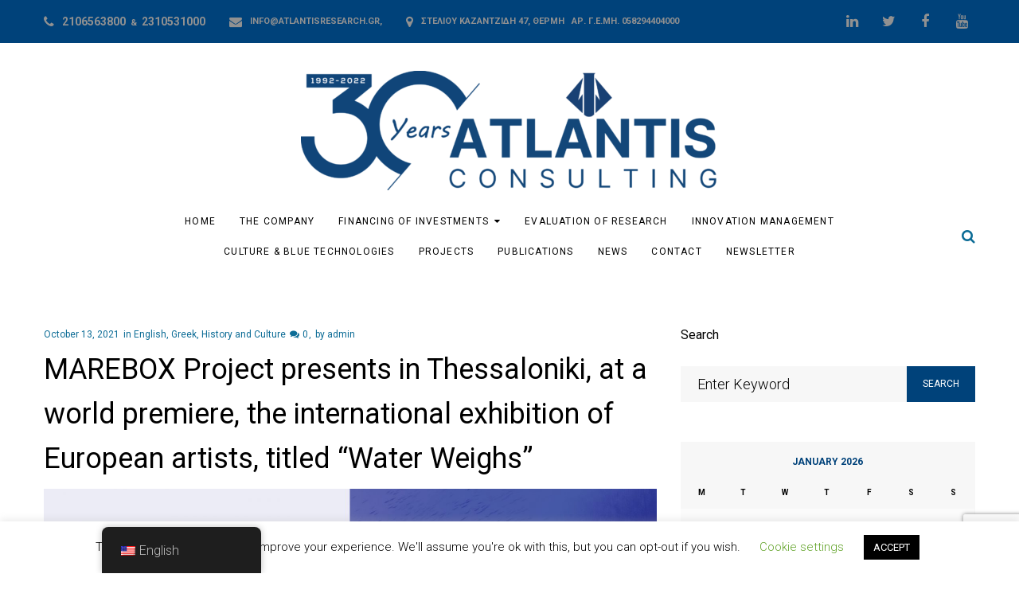

--- FILE ---
content_type: text/html; charset=UTF-8
request_url: https://atlantisresearch.gr/%CF%83%CE%B5-%CF%80%CE%B1%CE%B3%CE%BA%CF%8C%CF%83%CE%BC%CE%B9%CE%B1-%CF%80%CF%81%CE%B5%CE%BC%CE%B9%CE%AD%CF%81%CE%B1-%CF%80%CE%B1%CF%81%CE%BF%CF%85%CF%83%CE%B9%CE%AC%CE%B6%CE%B5%CF%84%CE%B1%CE%B9/?lang=en
body_size: 27824
content:
<!DOCTYPE html>
<html lang="en-US">
<head>
<meta charset="UTF-8">

<meta name="google-site-verification" content="TcfYnz3QJVhawu7snftuxNUXB5g5mXfyktje-7-GvDQ" />
<meta name="facebook-domain-verification" content="xdcug0fm0l52kn8hf5s86zwiwui14t" />
<meta property="fb:app_id" content="214499053692828" />
<link rel="profile" href="http://gmpg.org/xfn/11">
<link rel="pingback" href="https://atlantisresearch.gr/xmlrpc.php">

		
		<style>
			.greek{display:none;}
			.english{display:normal;}
			
	</style>
	   
	
		
	
<meta name="viewport" content="width=device-width, initial-scale=1, maximum-scale=1, user-scalable=no" />
<meta name='robots' content='index, follow, max-image-preview:large, max-snippet:-1, max-video-preview:-1' />

	<!-- This site is optimized with the Yoast SEO plugin v26.8 - https://yoast.com/product/yoast-seo-wordpress/ -->
	<title>Σε παγκόσμια πρεμιέρα παρουσιάζεται στη Θεσσαλονίκη η Διεθνής Έκθεση ευρωπαίων καλλιτεχνών με τίτλο Water Weighs - Atlantis Consulting</title>
	<meta name="description" content="Η έκθεση Water Weighs- Οι Στοχασμοί της Θάλασσας είναι αποτέλεσμα του έργου MAREBOX συγχρηματοδοτούμενο από το πρόγραμμα Creative Europe" />
	<link rel="canonical" href="https://atlantisresearch.gr/σε-παγκόσμια-πρεμιέρα-παρουσιάζεται/?lang=en" />
	<meta property="og:locale" content="en_US" />
	<meta property="og:type" content="article" />
	<meta property="og:title" content="Σε παγκόσμια πρεμιέρα παρουσιάζεται στη Θεσσαλονίκη η Διεθνής Έκθεση ευρωπαίων καλλιτεχνών με τίτλο Water Weighs - Atlantis Consulting" />
	<meta property="og:description" content="Η έκθεση Water Weighs- Οι Στοχασμοί της Θάλασσας είναι αποτέλεσμα του έργου MAREBOX συγχρηματοδοτούμενο από το πρόγραμμα Creative Europe" />
	<meta property="og:url" content="https://atlantisresearch.gr/σε-παγκόσμια-πρεμιέρα-παρουσιάζεται/?lang=en" />
	<meta property="og:site_name" content="Atlantis Consulting" />
	<meta property="article:publisher" content="https://www.facebook.com/atlantisresearch" />
	<meta property="article:published_time" content="2021-10-13T11:27:55+00:00" />
	<meta property="article:modified_time" content="2023-08-31T12:48:55+00:00" />
	<meta property="og:image" content="https://atlantisresearch.gr/wp-content/uploads/2021/10/banner_200x300cm.jpg" />
	<meta property="og:image:width" content="2500" />
	<meta property="og:image:height" content="1667" />
	<meta property="og:image:type" content="image/jpeg" />
	<meta name="author" content="admin" />
	<meta name="twitter:label1" content="Written by" />
	<meta name="twitter:data1" content="admin" />
	<meta name="twitter:label2" content="Est. reading time" />
	<meta name="twitter:data2" content="2 minutes" />
	<script type="application/ld+json" class="yoast-schema-graph">{"@context":"https://schema.org","@graph":[{"@type":"Article","@id":"https://atlantisresearch.gr/%cf%83%ce%b5-%cf%80%ce%b1%ce%b3%ce%ba%cf%8c%cf%83%ce%bc%ce%b9%ce%b1-%cf%80%cf%81%ce%b5%ce%bc%ce%b9%ce%ad%cf%81%ce%b1-%cf%80%ce%b1%cf%81%ce%bf%cf%85%cf%83%ce%b9%ce%ac%ce%b6%ce%b5%cf%84%ce%b1%ce%b9/#article","isPartOf":{"@id":"https://atlantisresearch.gr/%cf%83%ce%b5-%cf%80%ce%b1%ce%b3%ce%ba%cf%8c%cf%83%ce%bc%ce%b9%ce%b1-%cf%80%cf%81%ce%b5%ce%bc%ce%b9%ce%ad%cf%81%ce%b1-%cf%80%ce%b1%cf%81%ce%bf%cf%85%cf%83%ce%b9%ce%ac%ce%b6%ce%b5%cf%84%ce%b1%ce%b9/"},"author":{"name":"admin","@id":"https://atlantisresearch.gr/#/schema/person/f8139eae78482512bc0bf509bd39b6a6"},"headline":"Σε παγκόσμια πρεμιέρα παρουσιάζεται στη Θεσσαλονίκη η Διεθνής Έκθεση ευρωπαίων καλλιτεχνών με τίτλο Water Weighs","datePublished":"2021-10-13T11:27:55+00:00","dateModified":"2023-08-31T12:48:55+00:00","mainEntityOfPage":{"@id":"https://atlantisresearch.gr/%cf%83%ce%b5-%cf%80%ce%b1%ce%b3%ce%ba%cf%8c%cf%83%ce%bc%ce%b9%ce%b1-%cf%80%cf%81%ce%b5%ce%bc%ce%b9%ce%ad%cf%81%ce%b1-%cf%80%ce%b1%cf%81%ce%bf%cf%85%cf%83%ce%b9%ce%ac%ce%b6%ce%b5%cf%84%ce%b1%ce%b9/"},"wordCount":21,"publisher":{"@id":"https://atlantisresearch.gr/#organization"},"image":{"@id":"https://atlantisresearch.gr/%cf%83%ce%b5-%cf%80%ce%b1%ce%b3%ce%ba%cf%8c%cf%83%ce%bc%ce%b9%ce%b1-%cf%80%cf%81%ce%b5%ce%bc%ce%b9%ce%ad%cf%81%ce%b1-%cf%80%ce%b1%cf%81%ce%bf%cf%85%cf%83%ce%b9%ce%ac%ce%b6%ce%b5%cf%84%ce%b1%ce%b9/#primaryimage"},"thumbnailUrl":"https://atlantisresearch.gr/wp-content/uploads/2021/10/banner_200x300cm.jpg","articleSection":["Αγγλικά","Ελληνικά","Ιστορία και Πολιτισμός"],"inLanguage":"en-US"},{"@type":"WebPage","@id":"https://atlantisresearch.gr/%cf%83%ce%b5-%cf%80%ce%b1%ce%b3%ce%ba%cf%8c%cf%83%ce%bc%ce%b9%ce%b1-%cf%80%cf%81%ce%b5%ce%bc%ce%b9%ce%ad%cf%81%ce%b1-%cf%80%ce%b1%cf%81%ce%bf%cf%85%cf%83%ce%b9%ce%ac%ce%b6%ce%b5%cf%84%ce%b1%ce%b9/","url":"https://atlantisresearch.gr/%cf%83%ce%b5-%cf%80%ce%b1%ce%b3%ce%ba%cf%8c%cf%83%ce%bc%ce%b9%ce%b1-%cf%80%cf%81%ce%b5%ce%bc%ce%b9%ce%ad%cf%81%ce%b1-%cf%80%ce%b1%cf%81%ce%bf%cf%85%cf%83%ce%b9%ce%ac%ce%b6%ce%b5%cf%84%ce%b1%ce%b9/","name":"Σε παγκόσμια πρεμιέρα παρουσιάζεται στη Θεσσαλονίκη η Διεθνής Έκθεση ευρωπαίων καλλιτεχνών με τίτλο Water Weighs - Atlantis Consulting","isPartOf":{"@id":"https://atlantisresearch.gr/#website"},"primaryImageOfPage":{"@id":"https://atlantisresearch.gr/%cf%83%ce%b5-%cf%80%ce%b1%ce%b3%ce%ba%cf%8c%cf%83%ce%bc%ce%b9%ce%b1-%cf%80%cf%81%ce%b5%ce%bc%ce%b9%ce%ad%cf%81%ce%b1-%cf%80%ce%b1%cf%81%ce%bf%cf%85%cf%83%ce%b9%ce%ac%ce%b6%ce%b5%cf%84%ce%b1%ce%b9/#primaryimage"},"image":{"@id":"https://atlantisresearch.gr/%cf%83%ce%b5-%cf%80%ce%b1%ce%b3%ce%ba%cf%8c%cf%83%ce%bc%ce%b9%ce%b1-%cf%80%cf%81%ce%b5%ce%bc%ce%b9%ce%ad%cf%81%ce%b1-%cf%80%ce%b1%cf%81%ce%bf%cf%85%cf%83%ce%b9%ce%ac%ce%b6%ce%b5%cf%84%ce%b1%ce%b9/#primaryimage"},"thumbnailUrl":"https://atlantisresearch.gr/wp-content/uploads/2021/10/banner_200x300cm.jpg","datePublished":"2021-10-13T11:27:55+00:00","dateModified":"2023-08-31T12:48:55+00:00","description":"Η έκθεση Water Weighs- Οι Στοχασμοί της Θάλασσας είναι αποτέλεσμα του έργου MAREBOX συγχρηματοδοτούμενο από το πρόγραμμα Creative Europe","breadcrumb":{"@id":"https://atlantisresearch.gr/%cf%83%ce%b5-%cf%80%ce%b1%ce%b3%ce%ba%cf%8c%cf%83%ce%bc%ce%b9%ce%b1-%cf%80%cf%81%ce%b5%ce%bc%ce%b9%ce%ad%cf%81%ce%b1-%cf%80%ce%b1%cf%81%ce%bf%cf%85%cf%83%ce%b9%ce%ac%ce%b6%ce%b5%cf%84%ce%b1%ce%b9/#breadcrumb"},"inLanguage":"en-US","potentialAction":[{"@type":"ReadAction","target":["https://atlantisresearch.gr/%cf%83%ce%b5-%cf%80%ce%b1%ce%b3%ce%ba%cf%8c%cf%83%ce%bc%ce%b9%ce%b1-%cf%80%cf%81%ce%b5%ce%bc%ce%b9%ce%ad%cf%81%ce%b1-%cf%80%ce%b1%cf%81%ce%bf%cf%85%cf%83%ce%b9%ce%ac%ce%b6%ce%b5%cf%84%ce%b1%ce%b9/"]}]},{"@type":"ImageObject","inLanguage":"en-US","@id":"https://atlantisresearch.gr/%cf%83%ce%b5-%cf%80%ce%b1%ce%b3%ce%ba%cf%8c%cf%83%ce%bc%ce%b9%ce%b1-%cf%80%cf%81%ce%b5%ce%bc%ce%b9%ce%ad%cf%81%ce%b1-%cf%80%ce%b1%cf%81%ce%bf%cf%85%cf%83%ce%b9%ce%ac%ce%b6%ce%b5%cf%84%ce%b1%ce%b9/#primaryimage","url":"https://atlantisresearch.gr/wp-content/uploads/2021/10/banner_200x300cm.jpg","contentUrl":"https://atlantisresearch.gr/wp-content/uploads/2021/10/banner_200x300cm.jpg","width":2500,"height":1667},{"@type":"BreadcrumbList","@id":"https://atlantisresearch.gr/%cf%83%ce%b5-%cf%80%ce%b1%ce%b3%ce%ba%cf%8c%cf%83%ce%bc%ce%b9%ce%b1-%cf%80%cf%81%ce%b5%ce%bc%ce%b9%ce%ad%cf%81%ce%b1-%cf%80%ce%b1%cf%81%ce%bf%cf%85%cf%83%ce%b9%ce%ac%ce%b6%ce%b5%cf%84%ce%b1%ce%b9/#breadcrumb","itemListElement":[{"@type":"ListItem","position":1,"name":"Home","item":"https://atlantisresearch.gr/"},{"@type":"ListItem","position":2,"name":"News","item":"https://atlantisresearch.gr/news/"},{"@type":"ListItem","position":3,"name":"Σε παγκόσμια πρεμιέρα παρουσιάζεται στη Θεσσαλονίκη η Διεθνής Έκθεση ευρωπαίων καλλιτεχνών με τίτλο Water Weighs"}]},{"@type":"WebSite","@id":"https://atlantisresearch.gr/#website","url":"https://atlantisresearch.gr/","name":"Atlantis Consulting","description":"Χρηματοδότηση  Επιχειρηματικών Σχεδίων και Επενδυτικών Ευκαιριών","publisher":{"@id":"https://atlantisresearch.gr/#organization"},"potentialAction":[{"@type":"SearchAction","target":{"@type":"EntryPoint","urlTemplate":"https://atlantisresearch.gr/?s={search_term_string}"},"query-input":{"@type":"PropertyValueSpecification","valueRequired":true,"valueName":"search_term_string"}}],"inLanguage":"en-US"},{"@type":"Organization","@id":"https://atlantisresearch.gr/#organization","name":"Atlantis","url":"https://atlantisresearch.gr/","logo":{"@type":"ImageObject","inLanguage":"en-US","@id":"https://atlantisresearch.gr/#/schema/logo/image/","url":"https://atlantisresearch.gr/wp-content/uploads/2022/02/Logo-Atlantis-EN-e1644509536122.png","contentUrl":"https://atlantisresearch.gr/wp-content/uploads/2022/02/Logo-Atlantis-EN-e1644509536122.png","width":525,"height":150,"caption":"Atlantis"},"image":{"@id":"https://atlantisresearch.gr/#/schema/logo/image/"},"sameAs":["https://www.facebook.com/atlantisresearch"]},{"@type":"Person","@id":"https://atlantisresearch.gr/#/schema/person/f8139eae78482512bc0bf509bd39b6a6","name":"admin","image":{"@type":"ImageObject","inLanguage":"en-US","@id":"https://atlantisresearch.gr/#/schema/person/image/","url":"https://secure.gravatar.com/avatar/45486206b52b26140d899829a31e6134bceade804b2f5803660c63b3617bfb0a?s=96&d=mm&r=g","contentUrl":"https://secure.gravatar.com/avatar/45486206b52b26140d899829a31e6134bceade804b2f5803660c63b3617bfb0a?s=96&d=mm&r=g","caption":"admin"}}]}</script>
	<!-- / Yoast SEO plugin. -->


<link rel='dns-prefetch' href='//www.googletagmanager.com' />
<link rel='dns-prefetch' href='//fonts.googleapis.com' />
<link rel="alternate" type="application/rss+xml" title="Atlantis Consulting &raquo; Feed" href="https://atlantisresearch.gr/feed/?lang=en" />
<link rel="alternate" type="application/rss+xml" title="Atlantis Consulting &raquo; Comments Feed" href="https://atlantisresearch.gr/comments/feed/?lang=en" />
<link rel="alternate" title="oEmbed (JSON)" type="application/json+oembed" href="https://atlantisresearch.gr/wp-json?lang=en%2Foembed%2F1.0%2Fembed&#038;url=https%3A%2F%2Fatlantisresearch.gr%2F%25cf%2583%25ce%25b5-%25cf%2580%25ce%25b1%25ce%25b3%25ce%25ba%25cf%258c%25cf%2583%25ce%25bc%25ce%25b9%25ce%25b1-%25cf%2580%25cf%2581%25ce%25b5%25ce%25bc%25ce%25b9%25ce%25ad%25cf%2581%25ce%25b1-%25cf%2580%25ce%25b1%25cf%2581%25ce%25bf%25cf%2585%25cf%2583%25ce%25b9%25ce%25ac%25ce%25b6%25ce%25b5%25cf%2584%25ce%25b1%25ce%25b9%2F%3Flang%3Den" />
<link rel="alternate" title="oEmbed (XML)" type="text/xml+oembed" href="https://atlantisresearch.gr/wp-json?lang=en%2Foembed%2F1.0%2Fembed&#038;url=https%3A%2F%2Fatlantisresearch.gr%2F%25cf%2583%25ce%25b5-%25cf%2580%25ce%25b1%25ce%25b3%25ce%25ba%25cf%258c%25cf%2583%25ce%25bc%25ce%25b9%25ce%25b1-%25cf%2580%25cf%2581%25ce%25b5%25ce%25bc%25ce%25b9%25ce%25ad%25cf%2581%25ce%25b1-%25cf%2580%25ce%25b1%25cf%2581%25ce%25bf%25cf%2585%25cf%2583%25ce%25b9%25ce%25ac%25ce%25b6%25ce%25b5%25cf%2584%25ce%25b1%25ce%25b9%2F%3Flang%3Den&#038;format=xml" />
<style id='wp-img-auto-sizes-contain-inline-css' type='text/css'>
img:is([sizes=auto i],[sizes^="auto," i]){contain-intrinsic-size:3000px 1500px}
/*# sourceURL=wp-img-auto-sizes-contain-inline-css */
</style>
<link rel='stylesheet' id='font-awesome-css' href='https://atlantisresearch.gr/wp-content/plugins/cherry-socialize/assets/css/font-awesome.min.css?ver=4.7.0' type='text/css' media='all' />
<link rel='stylesheet' id='cherry-socialize-public-css' href='https://atlantisresearch.gr/wp-content/plugins/cherry-socialize/assets/css/public.css?ver=1.1.4' type='text/css' media='all' />
<link rel='stylesheet' id='cherry-testi-swiper-css' href='https://atlantisresearch.gr/wp-content/plugins/cherry-testi/includes/swiper/css/swiper.min.css?ver=4.3.5' type='text/css' media='all' />
<link rel='stylesheet' id='cherry-testi-css' href='https://atlantisresearch.gr/wp-content/plugins/cherry-testi/public/assets/css/style.css?ver=1.1.3' type='text/css' media='all' />
<style id='wp-emoji-styles-inline-css' type='text/css'>

	img.wp-smiley, img.emoji {
		display: inline !important;
		border: none !important;
		box-shadow: none !important;
		height: 1em !important;
		width: 1em !important;
		margin: 0 0.07em !important;
		vertical-align: -0.1em !important;
		background: none !important;
		padding: 0 !important;
	}
/*# sourceURL=wp-emoji-styles-inline-css */
</style>
<link rel='stylesheet' id='wp-block-library-css' href='https://atlantisresearch.gr/wp-includes/css/dist/block-library/style.min.css?ver=6.9' type='text/css' media='all' />
<style id='global-styles-inline-css' type='text/css'>
:root{--wp--preset--aspect-ratio--square: 1;--wp--preset--aspect-ratio--4-3: 4/3;--wp--preset--aspect-ratio--3-4: 3/4;--wp--preset--aspect-ratio--3-2: 3/2;--wp--preset--aspect-ratio--2-3: 2/3;--wp--preset--aspect-ratio--16-9: 16/9;--wp--preset--aspect-ratio--9-16: 9/16;--wp--preset--color--black: #000000;--wp--preset--color--cyan-bluish-gray: #abb8c3;--wp--preset--color--white: #ffffff;--wp--preset--color--pale-pink: #f78da7;--wp--preset--color--vivid-red: #cf2e2e;--wp--preset--color--luminous-vivid-orange: #ff6900;--wp--preset--color--luminous-vivid-amber: #fcb900;--wp--preset--color--light-green-cyan: #7bdcb5;--wp--preset--color--vivid-green-cyan: #00d084;--wp--preset--color--pale-cyan-blue: #8ed1fc;--wp--preset--color--vivid-cyan-blue: #0693e3;--wp--preset--color--vivid-purple: #9b51e0;--wp--preset--gradient--vivid-cyan-blue-to-vivid-purple: linear-gradient(135deg,rgb(6,147,227) 0%,rgb(155,81,224) 100%);--wp--preset--gradient--light-green-cyan-to-vivid-green-cyan: linear-gradient(135deg,rgb(122,220,180) 0%,rgb(0,208,130) 100%);--wp--preset--gradient--luminous-vivid-amber-to-luminous-vivid-orange: linear-gradient(135deg,rgb(252,185,0) 0%,rgb(255,105,0) 100%);--wp--preset--gradient--luminous-vivid-orange-to-vivid-red: linear-gradient(135deg,rgb(255,105,0) 0%,rgb(207,46,46) 100%);--wp--preset--gradient--very-light-gray-to-cyan-bluish-gray: linear-gradient(135deg,rgb(238,238,238) 0%,rgb(169,184,195) 100%);--wp--preset--gradient--cool-to-warm-spectrum: linear-gradient(135deg,rgb(74,234,220) 0%,rgb(151,120,209) 20%,rgb(207,42,186) 40%,rgb(238,44,130) 60%,rgb(251,105,98) 80%,rgb(254,248,76) 100%);--wp--preset--gradient--blush-light-purple: linear-gradient(135deg,rgb(255,206,236) 0%,rgb(152,150,240) 100%);--wp--preset--gradient--blush-bordeaux: linear-gradient(135deg,rgb(254,205,165) 0%,rgb(254,45,45) 50%,rgb(107,0,62) 100%);--wp--preset--gradient--luminous-dusk: linear-gradient(135deg,rgb(255,203,112) 0%,rgb(199,81,192) 50%,rgb(65,88,208) 100%);--wp--preset--gradient--pale-ocean: linear-gradient(135deg,rgb(255,245,203) 0%,rgb(182,227,212) 50%,rgb(51,167,181) 100%);--wp--preset--gradient--electric-grass: linear-gradient(135deg,rgb(202,248,128) 0%,rgb(113,206,126) 100%);--wp--preset--gradient--midnight: linear-gradient(135deg,rgb(2,3,129) 0%,rgb(40,116,252) 100%);--wp--preset--font-size--small: 13px;--wp--preset--font-size--medium: 20px;--wp--preset--font-size--large: 36px;--wp--preset--font-size--x-large: 42px;--wp--preset--spacing--20: 0.44rem;--wp--preset--spacing--30: 0.67rem;--wp--preset--spacing--40: 1rem;--wp--preset--spacing--50: 1.5rem;--wp--preset--spacing--60: 2.25rem;--wp--preset--spacing--70: 3.38rem;--wp--preset--spacing--80: 5.06rem;--wp--preset--shadow--natural: 6px 6px 9px rgba(0, 0, 0, 0.2);--wp--preset--shadow--deep: 12px 12px 50px rgba(0, 0, 0, 0.4);--wp--preset--shadow--sharp: 6px 6px 0px rgba(0, 0, 0, 0.2);--wp--preset--shadow--outlined: 6px 6px 0px -3px rgb(255, 255, 255), 6px 6px rgb(0, 0, 0);--wp--preset--shadow--crisp: 6px 6px 0px rgb(0, 0, 0);}:where(.is-layout-flex){gap: 0.5em;}:where(.is-layout-grid){gap: 0.5em;}body .is-layout-flex{display: flex;}.is-layout-flex{flex-wrap: wrap;align-items: center;}.is-layout-flex > :is(*, div){margin: 0;}body .is-layout-grid{display: grid;}.is-layout-grid > :is(*, div){margin: 0;}:where(.wp-block-columns.is-layout-flex){gap: 2em;}:where(.wp-block-columns.is-layout-grid){gap: 2em;}:where(.wp-block-post-template.is-layout-flex){gap: 1.25em;}:where(.wp-block-post-template.is-layout-grid){gap: 1.25em;}.has-black-color{color: var(--wp--preset--color--black) !important;}.has-cyan-bluish-gray-color{color: var(--wp--preset--color--cyan-bluish-gray) !important;}.has-white-color{color: var(--wp--preset--color--white) !important;}.has-pale-pink-color{color: var(--wp--preset--color--pale-pink) !important;}.has-vivid-red-color{color: var(--wp--preset--color--vivid-red) !important;}.has-luminous-vivid-orange-color{color: var(--wp--preset--color--luminous-vivid-orange) !important;}.has-luminous-vivid-amber-color{color: var(--wp--preset--color--luminous-vivid-amber) !important;}.has-light-green-cyan-color{color: var(--wp--preset--color--light-green-cyan) !important;}.has-vivid-green-cyan-color{color: var(--wp--preset--color--vivid-green-cyan) !important;}.has-pale-cyan-blue-color{color: var(--wp--preset--color--pale-cyan-blue) !important;}.has-vivid-cyan-blue-color{color: var(--wp--preset--color--vivid-cyan-blue) !important;}.has-vivid-purple-color{color: var(--wp--preset--color--vivid-purple) !important;}.has-black-background-color{background-color: var(--wp--preset--color--black) !important;}.has-cyan-bluish-gray-background-color{background-color: var(--wp--preset--color--cyan-bluish-gray) !important;}.has-white-background-color{background-color: var(--wp--preset--color--white) !important;}.has-pale-pink-background-color{background-color: var(--wp--preset--color--pale-pink) !important;}.has-vivid-red-background-color{background-color: var(--wp--preset--color--vivid-red) !important;}.has-luminous-vivid-orange-background-color{background-color: var(--wp--preset--color--luminous-vivid-orange) !important;}.has-luminous-vivid-amber-background-color{background-color: var(--wp--preset--color--luminous-vivid-amber) !important;}.has-light-green-cyan-background-color{background-color: var(--wp--preset--color--light-green-cyan) !important;}.has-vivid-green-cyan-background-color{background-color: var(--wp--preset--color--vivid-green-cyan) !important;}.has-pale-cyan-blue-background-color{background-color: var(--wp--preset--color--pale-cyan-blue) !important;}.has-vivid-cyan-blue-background-color{background-color: var(--wp--preset--color--vivid-cyan-blue) !important;}.has-vivid-purple-background-color{background-color: var(--wp--preset--color--vivid-purple) !important;}.has-black-border-color{border-color: var(--wp--preset--color--black) !important;}.has-cyan-bluish-gray-border-color{border-color: var(--wp--preset--color--cyan-bluish-gray) !important;}.has-white-border-color{border-color: var(--wp--preset--color--white) !important;}.has-pale-pink-border-color{border-color: var(--wp--preset--color--pale-pink) !important;}.has-vivid-red-border-color{border-color: var(--wp--preset--color--vivid-red) !important;}.has-luminous-vivid-orange-border-color{border-color: var(--wp--preset--color--luminous-vivid-orange) !important;}.has-luminous-vivid-amber-border-color{border-color: var(--wp--preset--color--luminous-vivid-amber) !important;}.has-light-green-cyan-border-color{border-color: var(--wp--preset--color--light-green-cyan) !important;}.has-vivid-green-cyan-border-color{border-color: var(--wp--preset--color--vivid-green-cyan) !important;}.has-pale-cyan-blue-border-color{border-color: var(--wp--preset--color--pale-cyan-blue) !important;}.has-vivid-cyan-blue-border-color{border-color: var(--wp--preset--color--vivid-cyan-blue) !important;}.has-vivid-purple-border-color{border-color: var(--wp--preset--color--vivid-purple) !important;}.has-vivid-cyan-blue-to-vivid-purple-gradient-background{background: var(--wp--preset--gradient--vivid-cyan-blue-to-vivid-purple) !important;}.has-light-green-cyan-to-vivid-green-cyan-gradient-background{background: var(--wp--preset--gradient--light-green-cyan-to-vivid-green-cyan) !important;}.has-luminous-vivid-amber-to-luminous-vivid-orange-gradient-background{background: var(--wp--preset--gradient--luminous-vivid-amber-to-luminous-vivid-orange) !important;}.has-luminous-vivid-orange-to-vivid-red-gradient-background{background: var(--wp--preset--gradient--luminous-vivid-orange-to-vivid-red) !important;}.has-very-light-gray-to-cyan-bluish-gray-gradient-background{background: var(--wp--preset--gradient--very-light-gray-to-cyan-bluish-gray) !important;}.has-cool-to-warm-spectrum-gradient-background{background: var(--wp--preset--gradient--cool-to-warm-spectrum) !important;}.has-blush-light-purple-gradient-background{background: var(--wp--preset--gradient--blush-light-purple) !important;}.has-blush-bordeaux-gradient-background{background: var(--wp--preset--gradient--blush-bordeaux) !important;}.has-luminous-dusk-gradient-background{background: var(--wp--preset--gradient--luminous-dusk) !important;}.has-pale-ocean-gradient-background{background: var(--wp--preset--gradient--pale-ocean) !important;}.has-electric-grass-gradient-background{background: var(--wp--preset--gradient--electric-grass) !important;}.has-midnight-gradient-background{background: var(--wp--preset--gradient--midnight) !important;}.has-small-font-size{font-size: var(--wp--preset--font-size--small) !important;}.has-medium-font-size{font-size: var(--wp--preset--font-size--medium) !important;}.has-large-font-size{font-size: var(--wp--preset--font-size--large) !important;}.has-x-large-font-size{font-size: var(--wp--preset--font-size--x-large) !important;}
/*# sourceURL=global-styles-inline-css */
</style>

<style id='classic-theme-styles-inline-css' type='text/css'>
/*! This file is auto-generated */
.wp-block-button__link{color:#fff;background-color:#32373c;border-radius:9999px;box-shadow:none;text-decoration:none;padding:calc(.667em + 2px) calc(1.333em + 2px);font-size:1.125em}.wp-block-file__button{background:#32373c;color:#fff;text-decoration:none}
/*# sourceURL=/wp-includes/css/classic-themes.min.css */
</style>
<link rel='stylesheet' id='cherry-services-css' href='https://atlantisresearch.gr/wp-content/plugins/cherry-services-list/public/assets/css/cherry-services.css?ver=1.4.7' type='text/css' media='all' />
<link rel='stylesheet' id='cherry-services-theme-css' href='https://atlantisresearch.gr/wp-content/plugins/cherry-services-list/public/assets/css/cherry-services-theme.css?ver=1.4.7' type='text/css' media='all' />
<link rel='stylesheet' id='contact-form-7-css' href='https://atlantisresearch.gr/wp-content/plugins/contact-form-7/includes/css/styles.css?ver=6.1.4' type='text/css' media='all' />
<link rel='stylesheet' id='cookie-law-info-css' href='https://atlantisresearch.gr/wp-content/plugins/cookie-law-info/legacy/public/css/cookie-law-info-public.css?ver=3.3.9.1' type='text/css' media='all' />
<link rel='stylesheet' id='cookie-law-info-gdpr-css' href='https://atlantisresearch.gr/wp-content/plugins/cookie-law-info/legacy/public/css/cookie-law-info-gdpr.css?ver=3.3.9.1' type='text/css' media='all' />
<link rel='stylesheet' id='social-widget-css' href='https://atlantisresearch.gr/wp-content/plugins/social-media-widget/social_widget.css?ver=6.9' type='text/css' media='all' />
<link rel='stylesheet' id='trp-floater-language-switcher-style-css' href='https://atlantisresearch.gr/wp-content/plugins/translatepress-multilingual/assets/css/trp-floater-language-switcher.css?ver=3.0.7' type='text/css' media='all' />
<link rel='stylesheet' id='trp-language-switcher-style-css' href='https://atlantisresearch.gr/wp-content/plugins/translatepress-multilingual/assets/css/trp-language-switcher.css?ver=3.0.7' type='text/css' media='all' />
<link rel='stylesheet' id='tm-timeline-css-css' href='https://atlantisresearch.gr/wp-content/plugins/tm-timeline/css/tm-timeline.css?ver=1.1.1' type='text/css' media='all' />
<link rel='stylesheet' id='url-shortify-css' href='https://atlantisresearch.gr/wp-content/plugins/url-shortify/lite/dist/styles/url-shortify.css?ver=1.12.0' type='text/css' media='all' />
<link rel='stylesheet' id='slider-pro-css' href='https://atlantisresearch.gr/wp-content/plugins/cherry-projects/public/assets/css/slider-pro.min.css?ver=1.2.4' type='text/css' media='all' />
<link rel='stylesheet' id='dashicons-css' href='https://atlantisresearch.gr/wp-includes/css/dashicons.min.css?ver=6.9' type='text/css' media='all' />
<link rel='stylesheet' id='magnific-popup-css' href='https://atlantisresearch.gr/wp-content/themes/imperion/assets/css/magnific-popup.min.css?ver=1.1.0' type='text/css' media='all' />
<link rel='stylesheet' id='cherry-projects-styles-css' href='https://atlantisresearch.gr/wp-content/plugins/cherry-projects/public/assets/css/styles.css?ver=1.2.15' type='text/css' media='all' />
<link rel='stylesheet' id='cherry-google-fonts-imperion-css' href='//fonts.googleapis.com/css?family=Roboto%3A300%2C700%2C400%2C400italic%7CMuli%3A800&#038;subset=greek%2Clatin&#038;ver=6.9' type='text/css' media='all' />
<link rel='stylesheet' id='cherry-team-css' href='https://atlantisresearch.gr/wp-content/plugins/cherry-team-members/public/assets/css/cherry-team.css?ver=1.4.6' type='text/css' media='all' />
<link rel='stylesheet' id='cherry-team-grid-css' href='https://atlantisresearch.gr/wp-content/plugins/cherry-team-members/public/assets/css/cherry-team-grid.css?ver=1.4.6' type='text/css' media='all' />
<link rel='stylesheet' id='cf7cf-style-css' href='https://atlantisresearch.gr/wp-content/plugins/cf7-conditional-fields/style.css?ver=2.6.7' type='text/css' media='all' />
<link rel='stylesheet' id='jquery-swiper-css' href='https://atlantisresearch.gr/wp-content/themes/imperion/assets/css/swiper.min.css?ver=3.4.2' type='text/css' media='all' />
<link rel='stylesheet' id='iconsmind-css' href='https://atlantisresearch.gr/wp-content/themes/imperion/assets/css/iconsmind.min.css?ver=1.0.0' type='text/css' media='all' />
<link rel='stylesheet' id='imperion-theme-style-css' href='https://atlantisresearch.gr/wp-content/themes/imperion/style.css?ver=1.0.1' type='text/css' media='all' />
<link rel='stylesheet' id='imperion-skin-style-css' href='https://atlantisresearch.gr/wp-content/themes/imperion/skins/finance/style-skin.css?ver=1.0.1' type='text/css' media='all' />
<style id='imperion-skin-style-inline-css' type='text/css'>
/* #Typography */body {font-style: normal;font-weight: 300;font-size: 18px;line-height: 1.667;font-family: Roboto, sans-serif;letter-spacing: 0em;text-align: left;text-transform: none;color: #000000;}h1,.h1-style {font-style: normal;font-weight: 700;font-size: 40px;line-height: 1.3;font-family: Roboto, sans-serif;letter-spacing: 0em;text-align: inherit;text-transform: none;color: #000000;}h2,.h2-style {font-style: normal;font-weight: 700;font-size: 36px;line-height: 1.2;font-family: Roboto, sans-serif;letter-spacing: 0em;text-align: inherit;text-transform: none;color: #000000;}h3,.h3-style {font-style: normal;font-weight: 400;font-size: 32px;line-height: 1.56;font-family: Roboto, sans-serif;letter-spacing: 0em;text-align: inherit;text-transform: none;color: #000000;}h4,.h4-style {font-style: normal;font-weight: 400;font-size: 27px;line-height: 1.33;font-family: Roboto, sans-serif;letter-spacing: 0em;text-align: inherit;text-transform: none;color: #000000;}h5,.h5-style {font-style: normal;font-weight: 400;font-size: 16px;line-height: 1.33;font-family: Roboto, sans-serif;letter-spacing: 0em;text-align: inherit;text-transform: none;color: #000000;}h6,.h6-style {font-style: normal;font-weight: 400;font-size: 14px;line-height: 1.3;font-family: Roboto, sans-serif;letter-spacing: 0em;text-align: inherit;text-transform: none;color: #000000;}@media (min-width: 1200px) {h1,.h1-style { font-size: 46px; }h2,.h2-style { font-size: 40px; }h3,.h3-style { font-size: 36px; }}h1 em,h2 em,h3 em,h4 em,h5 em,h6 em,.elementor-heading-title i,.elementor-heading-title i,.elementor-heading-title i,.elementor-heading-title i,.elementor-heading-title i,.elementor-heading-title i,.h1-style em,.h2-style em,.h3-style em,.h4-style em,.h5-style em,.h6-style em,.accent-text {font-style: italic;font-weight: 400;font-family: Roboto, sans-serif;letter-spacing: 0em;text-transform: none;}a, p a:hover, dl a:hover { color: #0c6c96; }a:hover, p a, dl a { color: #6b97bf; }a[href*="tel:"],a[href*="callto:"],a[href*="mailto:"] { color: #6b97bf; }a[href*="tel:"]:hover,a[href*="callto:"]:hover,a[href*="mailto:"]:hover { color: #0c6c96; }/* #Invert Color Scheme */.invert { color: #ffffff; }.invert h1 { color: #ffffff; }.invert h2 { color: #ffffff; }.invert h3 { color: #ffffff; }.invert h4 { color: #ffffff; }.invert h5 { color: #ffffff; }.invert h6 { color: #ffffff; }.invert a{ color: #ffffff; }.invert a:hover { color: #c2b697; }.invert a[href*="tel:"],.invert a[href*="callto:"],.invert a[href*="mailto:"] { color: #c2b697; }.invert a[href*="tel:"]:hover,.invert a[href*="callto:"]:hover,.invert a[href*="mailto:"]:hover { color: #ffffff; }/* #Helpers */.primary-color {color: #00427a;}/* #Layout */@media (min-width: 1200px) {.site .container {max-width: 1200px;}}.page-layout-boxed > .site.container {max-width: 1200px;}@media (min-width: 768px) {.page-layout-boxed .isStuck {max-width: 1200px;}}/* #Pages */.site { background-color: #ffffff; }.not-found .page-title,.error-404 .page-content h2 { color: #00427a; }.invert.error-404 .page-content h2{ color: #ffffff; }/* #404 page */body.error404 .site-content {background-color: #000000;background-repeat: no-repeat;background-attachment: scroll;background-size: cover;background-image: url(https://atlantisresearch.gr/wp-content/themes/imperion/skins/finance/assets/images/bg_404.jpg);background-position: center;}@media (min-width: 1200px) {.error-404 .page-content h2 {font-size: 36px;}}/* #Elements */blockquote {font-style: italic;font-weight: 400;font-family: Roboto, sans-serif;letter-spacing: 0em;text-transform: none;}blockquote:before {font-family: Roboto, sans-serif;color: rgb(199,199,199);}cite {font-style: normal;font-weight: 400;font-size: 14px;line-height: 1.3;font-family: Roboto, sans-serif;letter-spacing: 0em;text-transform: none;}blockquote cite {color: #0c6c96;}.invert blockquote cite {color: #ffffff;}cite span:not(.tm-testi__item-name) {font-style: normal;font-weight: 300;font-family: Roboto, sans-serif;text-transform: none;}cite:before {background-color: rgb(199,199,199);top: calc((1.3*14px)/2);}ins {color: #ffffff;background-color: #00427a;}.dropcaps {color: #00427a;}hr,.elementor hr{background-color: rgb(214,214,214);}/* #Page preloader */.page-preloader-cover .bar:before{background-color: #00427a;}.page-preloader-cover .bar {background-color: #f7f7f7;}.page-preloader-cover{background-color: #ffffff;}/* #ToTop button */#toTop {color: #000000;background-color: #ffffff;}#toTop:hover {color: #ffffff;background-color: #00427a;}/* #Header */.header-container {background-color: #ffffff;background-repeat: no-repeat;background-attachment: scroll;background-size: cover;;background-position: center;}.header-container.transparent {background: #42474c;}@media( min-width: 768px ) {.header-container.transparent:not(.isStuck) {background: rgba(66,71,76,0.2);}}.site-header--separate .top-panel__inner {border-color: rgb(238,238,238);}/* ##Logo */.site-logo--text {font-style: normal;font-weight: 800;font-size: 30px;line-height: 1;font-family: Muli, sans-serif;letter-spacing: 0.1em;text-transform: uppercase;}.site-logo__link,.site-logo__link:hover {color: #00427a;}.invert .site-logo__link,.invert .site-logo__link:hover {color: #ffffff;}/* ##Top Panel */.top-panel {background-color: #00427a;}.invert.top-panel,.invert.top-panel a {color: rgb(145,145,145);}.invert.top-panel a:hover {color: #c2b697;}/* #Header Components */.header-components >* + *:before,.search-form__close:after{background-color: rgb(227,227,227);}.invert .search-form__close:after {background-color: #ffffff;}.invert.header-container .search-form__field {color: #ffffff;}.search-form__toggle,.search-form__close,.site-header .search-form .search-form__submit,.site-header .search-form .search-submit,.site-header-cart .site-header-cart__wrapper i {color: #0c6c96;}.invert .search-form__toggle:not(:hover),.invert .search-form__close:not(:hover),.site-header .invert .search-form .search-form__submit:not(:hover),.site-header .invert .search-form .search-submit:not(:hover),.invert .site-header-cart .site-header-cart__wrapper i:not(:hover) {color: #ffffff;}.search-form__toggle:hover,.search-form__close:hover,.search-form__toggle:focus,.search-form__close:focus,.site-header .search-form .search-form__submit:hover,.site-header .search-form .search-form__submit:focus,.site-header .search-form .search-submit:hover,.site-header .search-form .search-submit:focus,.site-header-cart .site-header-cart__wrapper i:hover {color: #00427a;}/* #Fields */input,select,textarea {font-style: normal;font-weight: 300;font-family: Roboto, sans-serif;background-color: #f7f7f7;color: #000000;}input:focus,select:focus,textarea:focus {border-color: #00427a;}/* #WPCF7 */.wpcf7 input[type='text'],.wpcf7 input[type='email'],.wpcf7 input[type='url'],.wpcf7 input[type='password'],.wpcf7 input[type='search'],.wpcf7 input[type='tel'],.wpcf7 textarea {border-bottom-color: rgb(189,189,189);}.wpcf7 input[type='text']:focus,.wpcf7 input[type='email']:focus,.wpcf7 input[type='url']:focus,.wpcf7 input[type='password']:focus,.wpcf7 input[type='search']:focus,.wpcf7 input[type='tel']:focus,.wpcf7 textarea:focus {border-bottom-color: #00427a;}.social-list--widget a {color: #ffffff;background-color: #00427a;}.social-list--widget a:hover {color: #ffffff;background-color: #42474c;}.share-btns__link:hover,.social-list--header.social-list a:hover,.social-list--footer.social-list a:hover,.site-footer.style-2 .social-list--footer a {color: #ffffff;}.share-btns__link:hover:before,.social-list--header a:hover:after,.social-list--footer a:hover:after,.site-footer.style-2 .social-list--footer a:after {background-color: #00427a;}.site-footer.style-2 .social-list--footer a:hover:after {background-color: #42474c;}/* #Menus */.main-navigation {font-style: normal;font-weight: 400;font-family: Roboto, sans-serif;}/* #Main Menu */.main-navigation .menu > li > a,.jet-menu >li >a {color: #000000;}.main-navigation .menu > li > a:hover,.main-navigation .menu > li.menu-hover > a,.main-navigation .menu > li.current_page_item > a,.main-navigation .menu > li.current_page_ancestor > a,.main-navigation .menu > li.current-menu-item > a,.main-navigation .menu > li.current-menu-ancestor > a,.jet-menu >li.jet-menu-hover >a,.jet-menu >li.jet-current-menu-item >a {color: #6b97bf;}@media (min-width: 768px) {.invert .main-navigation .menu > li > a,.invert .jet-menu >li >a,.invert .jet-menu >li.jet-menu-hover >a,.invert .jet-menu >li.jet-current-menu-item >a{color: #ffffff;}}.main-navigation .sub-menu a,.jet-custom-nav .jet-custom-nav__item >a,.jet-sub-menu >li >a {color: #000000;}.main-navigation .sub-menu li,.jet-custom-nav,.jet-custom-nav .jet-custom-nav__item >a,.jet-sub-menu >li >a {border-color: #f7f7f7;}.jet-sub-menu >li.jet-menu-hover >a,.jet-sub-menu >li.jet-current-menu-item >a,.jet-custom-nav .jet-custom-nav__item.hover-state >a,.main-navigation .sub-menu a:hover,.main-navigation .sub-menu li.menu-hover > a,.main-navigation .sub-menu li.current_page_item > a,.main-navigation .sub-menu li.current_page_ancestor > a,.main-navigation .sub-menu li.current-menu-item > a,.main-navigation .sub-menu li.current-menu-ancestor > a {color: #00427a;background-color: #f7f7f7;}@media (max-width: 767px) {.main-navigation .menu li > a:hover,.main-navigation .menu i.menu-hover > a,.main-navigation .menu li.current_page_item > a,.main-navigation .menu li.current_page_ancestor > a,.main-navigation .menu li.current-menu-item > a,.main-navigation .menu li.current-menu-ancestor > a {color: #00427a;background-color: #f7f7f7;}.main-navigation .menu li {border-color: #f7f7f7;}}/* ##Menu toggle */.menu-toggle .menu-toggle-inner {background-color: #000000;}.invert .menu-toggle:not(:hover) .menu-toggle-inner {background-color: #ffffff;}.menu-toggle:hover .menu-toggle-inner {background-color: #00427a;}.jet-mobile-menu-toggle-button {background-color: #00427a;color: #ffffff;}/* ##Menu-item desc */.menu-item__desc,.jet-menu-item-desc {font-style: normal;font-weight: 300;font-family: Roboto, sans-serif;letter-spacing: 0em;text-align: left;text-transform: none;color: #000000;}.invert .menu > li > a > .menu-item__desc,.invert .jet-menu-item-desc.top-level-desc {color: #ffffff;}/* #Footer Menu */.footer-menu a {color: #6b97bf}.footer-menu a:hover,.footer-menu li.current-menu-item a,.footer-menu li.current_page_item a {color: #0c6c96}.invert .footer-menu a {color: #ffffff;}.invert .footer-menu a:hover,.invert .footer-menu li.current-menu-item a,.invert .footer-menu li.current_page_item a {color: #c2b697}/* #Top Menu */.top-panel__menu li.current-menu-item a,.top-panel__menu li.current_page_item a {color: #6b97bf}.invert .top-panel__menu li.current-menu-item a,.invert .top-panel__menu li.current_page_item a {color: #c2b697}.top-panel__menu .top-panel__menu-list .menu-item:not(:last-child),.social-login-menu .social-login-list__item:not(:last-child) {border-color: rgb(227,227,227);}/* #Sticky label */.sticky__label {background-color: #00427a;color: #ffffff;}/* #Search Result */.posts-list--search .posts-list__item + .posts-list__item {border-color: rgb(233,233,233);}/* #Post */.posts-list--default .format-standard.no-thumb .posts-list__item-content,.posts-list--default .format-status.no-thumb .posts-list__item-content,.posts-list--default .format-aside.no-thumb .posts-list__item-content,.posts-list--default .format-image .post-featured-content:empty + .posts-list__item-content,.posts-list--default .format-video .post-featured-content:empty + .posts-list__item-content,.format-quote .posts-list__item-content,.format-audio .posts-list__item-content,.format-link .posts-list__item-content,.posts-list--grid .posts-list__item-content,.posts-list--masonry .posts-list__item-content,.posts-list--vertical-justify .posts-list__item-content,.related-post,.post-author-bio,.single-post .format-link .post-featured-content,.single-post .format-quote .post-featured-content {background-color: #f7f7f7;}/* #Entry Meta */.entry-meta {font-style: normal;font-weight: 400;font-size: 12px;line-height: 1.75;font-family: Roboto, sans-serif;letter-spacing: 0em;text-transform: none;color: #0c6c96;}.invert .entry-meta {color: #ffffff;}.posts-list:not(.posts-list--default):not(.related-posts) .posted-by,.posts-list:not(.posts-list--default):not(.related-posts) .posted-by a:not(:hover){color: #000000;}.post__tags a {border-color: #f7f7f7;}.post__tags a:hover {color: #ffffff;border-color: #42474c;background-color: #42474c;}.posts-list--default .format-standard.no-thumb .posts-list__item-content .post__tags a:not(:hover),.posts-list--default .format-status.no-thumb .posts-list__item-content .post__tags a:not(:hover),.posts-list--default .format-aside.no-thumb .posts-list__item-content .post__tags a:not(:hover),.posts-list--default .format-image .post-featured-content:empty + .posts-list__item-content .post__tags a:not(:hover),.posts-list--default .format-video .post-featured-content:empty + .posts-list__item-content .post__tags a:not(:hover),.posts-list--default .format-quote .posts-list__item-content .post__tags a:not(:hover),.posts-list--default .format-audio .posts-list__item-content .post__tags a:not(:hover),.posts-list--default .format-link .posts-list__item-content .post__tags a:not(:hover) {border-color: rgb(214,214,214);}.posts-list:not(.posts-list--default) .post__tags a,.related-post .post__tags a {background-color: rgba(66,71,76,0.2);color: #ffffff;font-style: normal;font-weight: 400;font-family: Roboto, sans-serif;}.posts-list:not(.posts-list--default) .format-standard.no-thumb .post__tags a:not(:hover),.posts-list:not(.posts-list--default) .format-status.no-thumb .post__tags a:not(:hover),.posts-list:not(.posts-list--default) .format-aside.no-thumb .post__tags a:not(:hover),.posts-list:not(.posts-list--default) .format-video .post-featured-content:empty + .posts-list__item-content .post__tags a:not(:hover),.posts-list:not(.posts-list--default) .format-image .post-featured-content:empty + .posts-list__item-content .post__tags a:not(:hover),.posts-list:not(.posts-list--default) .format-gallery .post-featured-content:empty + .posts-list__item-content .post__tags a:not(:hover),.posts-list:not(.posts-list--default) .format-quote .post__tags a:not(:hover),.posts-list:not(.posts-list--default) .format-audio .post__tags a:not(:hover),.posts-list:not(.posts-list--default) .format-link .post__tags a:not(:hover),.related-post.no-thumb .post__tags a:not(:hover) {background-color: rgba(66,71,76,0.4);}.posts-list:not(.posts-list--default) .post__tags a:hover,.related-post .post__tags a:hover {background-color: rgba(66,71,76,0.7);}/* #Post Format */.post-format-link {font-style: normal;font-weight: 400;font-size: 32px;line-height: 1.56;font-family: Roboto, sans-serif;letter-spacing: 0em;text-transform: none;color: #000000;}@media (min-width: 1200px) {.post-format-link { font-size: 36px; }}/* #Related Posts */.related-posts .entry-title {font-size: 24px;}/* #Comments */.comment-list .comment:before,.comment-list .pingback:before {background-color: rgb(181,181,181);}.comment-reply-link {font-style: normal;font-weight: 400;font-family: Roboto, sans-serif;}.comment-list .comment-metadata {font-style: normal;font-weight: 400;font-size: 12px;line-height: 1.75;font-family: Roboto, sans-serif;letter-spacing: 0em;text-transform: none;color: #0c6c96;}#cancel-comment-reply-link {line-height: calc(1.33 * 16px);}/* #Paginations */.site-content .page-links a,.nav-links .page-numbers,.tm-pg_front_gallery-navigation .tm_pg_nav-links a.tm_pg_page-numbers {color: #0c6c96;background-color: #f7f7f7;}.site-content .page-links a:hover,.site-content .page-links > .page-links__item,.nav-links a.page-numbers:hover,.nav-links .page-numbers.current,.tm-pg_front_gallery-navigation .tm_pg_nav-links a.tm_pg_page-numbers:not(.current):hover,.tm-pg_front_gallery-navigation .tm_pg_nav-links a.tm_pg_page-numbers.current {color: #ffffff;background-color: #42474c;}.comment-navigation,.posts-navigation,.post-navigation{font-style: normal;font-weight: 400;font-size: 22px;line-height: 1.33;font-family: Roboto, sans-serif;letter-spacing: 0em;text-align: inherit;text-transform: none;border-color: rgb(233,233,233);}.comment-navigation a:not(:hover),.posts-navigation a:not(:hover),.post-navigation a:not(:hover) {color: #000000;}.comment-navigation .nav-previous a:before,.comment-navigation .nav-next a:before,.posts-navigation .nav-previous a:before,.posts-navigation .nav-next a:before,.post-navigation .nav-previous a:before,.post-navigation .nav-next a:before{color: rgb(214,214,214);}.elementor-page.content-layout-fullwidth .post-navigation {max-width: calc(1200px - 30px);}/* #Breadcrumbs */.breadcrumbs {background-color: #42474c;background-repeat: no-repeat;background-attachment: scroll;background-size: cover;;background-position: center;padding-top: 20px;padding-bottom: 20px;}@media (min-width: 768px) {.breadcrumbs {padding-top: 40px;padding-bottom: 40px;}}@media (min-width: 1200px) {.breadcrumbs {padding-top: 95px;padding-bottom: 95px;}}.breadcrumbs__wrap {font-style: normal;font-weight: 400;font-size: 14px;line-height: 1.5;font-family: Roboto, sans-serif;letter-spacing: 0em;text-transform: none;}.invert.breadcrumbs {color: #ffffff;}/* #Footer */.site-footer {background-color: #ffffff;}.footer-area-wrap {background-color: #f9f9f9;}/* #Magnific Popup*/.mfp-iframe-holder .mfp-close:hover,.mfp-image-holder .mfp-close:hover{color: #00427a;}.mfp-iframe-holder .mfp-arrow:hover:before,.mfp-iframe-holder .mfp-arrow:hover:after,.mfp-image-holder .mfp-arrow:hover:before,.mfp-image-holder .mfp-arrow:hover:after{background-color: #00427a;}/* #Swiper navigation*/.swiper-button-next,.swiper-button-prev,.swiper-container .swiper-button-next,.swiper-container .swiper-button-prev {color: #ffffff;background-color: #00427a;}/*Contact block*/.contact-block {}/* #Button Appearance Styles */.btn,.btn-link,.link,.elementor-widget .elementor-button,.cherry-projects-wrapper .projects-ajax-button-wrapper .projects-ajax-button span,a.button,form button,form input[type='button'],form input[type='reset'],form input[type='submit'] {font-family: Roboto, sans-serif;}.btn,.btn-primary,.invert .btn-primary,.elementor-widget .elementor-button,.cherry-projects-wrapper .projects-ajax-button-wrapper .projects-ajax-button span,.tm-pg_front_gallery .load-more-button .btn,form button,form input[type='button'],form input[type='submit']{color: #ffffff;background-color: #00427a;border-color: #00427a;}.btn:hover,.btn-primary:hover,.invert .btn-primary:hover,.btn-primary.processing,.invert .btn-primary.processing,.elementor-widget .elementor-button:hover,.cherry-projects-wrapper .projects-ajax-button-wrapper .projects-ajax-button span:hover,.tm-pg_front_gallery .load-more-button .btn:hover,form button:hover,form input[type='button']:hover,form input[type='submit']:hover{color: #ffffff;border-color: rgb(0,41,97);background-color: rgb(0,41,97);}.btn-secondary,.invert .btn-secondary,form input[type="reset"]{color: #ffffff;background-color: #42474c;border-color: #42474c;}.btn-secondary:hover,.invert .btn-secondary:hover,.btn-secondary.processing,.invert .btn-secondary.processing,form input[type="reset"]:hover {color: #ffffff;background-color: #00427a;border-color: #00427a;}.btn-primary-transparent{color: #000000;}.invert .btn-primary-transparent{color: #ffffff;border-color: #ffffff;}.btn-primary-transparent:hover,.invert .btn-primary-transparent:hover,.btn-primary-transparent.processing,.invert .btn-primary-transparent.processing{color: #ffffff;background-color: #00427a;border-color: #00427a;}.btn-grey,.invert .btn-grey {color: #000000;background-color: #f7f7f7;border-color: #f7f7f7;}.btn-grey:hover,.invert .btn-grey:hover,.btn-grey.processing,.invert .btn-grey.processing{color: #000000;background-color: rgb(222,222,222);border-color: rgb(222,222,222);}/* #Widget Calendar */.invert .widget_calendar {color: #000000;}.widget_calendar .calendar_wrap {background-color: #f7f7f7;}.widget_calendar tbody tr:nth-child(odd) {background-color: rgb(251,251,251);}.widget_calendar caption,.widget_calendar tfoot a:before {color: #00427a;}.widget_calendar tfoot a:hover:before {color: #000000;}.widget_calendar tbody td#today,.widget_calendar tbody td a {color: #ffffff;}.widget_calendar tbody td#today,.widget_calendar tbody td a {background-color: #00427a;}.widget_calendar tbody td a:hover {background-color: #42474c;color: #ffffff;}/* #Widget Tag Cloud */.tagcloud a {border-color: #f7f7f7;}.tagcloud a:hover {color: #ffffff;border-color: #42474c;background-color: #42474c;}/* #Widget Recent Posts - Comments*/.widget_recent_entries a:not(:hover),.widget_recent_comments a:not(:hover) {color: #000000;}.invert .widget_recent_entries a:not(:hover),.invert .widget_recent_comments a:not(:hover) {color: #ffffff;}/* #Widget Archive - Categories */.widget_archive label:before,.widget_categories label:before{color: rgb(214,214,214);}.widget_archive ul li,.widget_categories ul li{color: #00427a;}/* #Widgets Nav-menu - Meta - Pages */.footer-area .widget_nav_menu a {color: #6b97bf;}.footer-area .widget_nav_menu a:hover {color: #0c6c96;}.invert .footer-area .widget_nav_menu a {color: #ffffff;}.invert .footer-area .widget_nav_menu a:hover {color: #c2b697;}/* #Widget RSS */.widget_rss a.rsswidget {font-style: normal;font-weight: 400;font-family: Roboto, sans-serif;letter-spacing: 0em;text-transform: none;color: #000000;}.widget_rss a.rsswidget:hover {color: #6b97bf;}.invert .widget_rss a.rsswidget {color: #ffffff;}.invert .widget_rss a.rsswidget:hover {color: #c2b697;}/* #Widget date style*/.rss-date,.widget_recent_entries .post-date{font-style: normal;font-weight: 400;font-size: 12px;line-height: 1.75;font-family: Roboto, sans-serif;letter-spacing: 0em;color: #0c6c96;}.invert .rss-date,.invert .widget_recent_entries .post-date{color: #ffffff;}/* Widgets misc */.widget_archive > ul,.widget_categories > ul,.widget-area:not(.footer-area) .widget_nav_menu div > ul,.elementor-widget-sidebar .widget_nav_menu div > ul,.widget_meta > ul,.widget_pages > ul,.widget.woocommerce:not(.widget_top_rated_products) > ul,.widget_recent_entries a,.widget_recent_comments a{font-style: normal;font-weight: 400;font-family: Roboto, sans-serif;}.widget_archive > ul > li > a:before,.widget_categories > ul > li > a:before,.widget-area:not(.footer-area) .widget_nav_menu div > ul > li > a:before,.elementor-widget-sidebar .widget_nav_menu div > ul > li > a:before,.widget_meta > ul > li > a:before,.widget_pages > ul > li > a:before,.widget.woocommerce:not(.widget_top_rated_products) > ul > li > a:before {background-color: rgb(181,181,181);}.widget_archive > ul > li + li,.widget_categories > ul > li + li,.widget-area:not(.footer-area) .widget_nav_menu div > ul > li + li,.elementor-widget-sidebar .widget_nav_menu div > ul > li + li,.widget_meta > ul > li + li,.widget_pages > ul > li + li,.widget.woocommerce:not(.widget_top_rated_products) > ul > li + li {border-color: rgb(233,233,233);}.subscribe-block__form .subscribe-block__submit--icon {color: #000000;}.subscribe-block__form .subscribe-block__submit--icon:hover {color: #00427a;}/* #Custom posts*//* #Contact-information*/.contact-information-widget .icon {color: #00427a;}.tm_timeline .tm_timeline__event__dot {background-color: rgba(0,66,122,0.5);}.tm_timeline .tm_timeline__event__dot:before {background-color: #00427a;}.tm_timeline .tm_timeline__tense{background-color: rgb(214,214,214);}.tm_timeline.tm_timeline-layout-vertical .tm_timeline__body-tense{border-left-color: rgb(214,214,214);}.tm_timeline .tm_timeline__event__title{font-style: normal;font-weight: 700;font-family: Roboto, sans-serif;letter-spacing: 0em;color: #000000;}.tm_timeline .tm_timeline__event__date {font-style: normal;font-weight: 400;font-size: 24px;line-height: 1.33;font-family: Roboto, sans-serif;letter-spacing: 0em;color: #00427a;}.tm_timeline .contol_wrap .tm_timeline__control,.tm_timeline:hover .contol_wrap .tm_timeline__control:hover {color: #ffffff;}.tm_timeline .contol_wrap .tm_timeline__control:before {background-color: #00427a;}.team-container .cherry-team-filter {font-style: normal;font-weight: 400;font-size: 14px;line-height: 1.3;font-family: Roboto, sans-serif;text-transform: none;}.team-container .cherry-team-filter:before {background-color: #f7f7f7;}.team-container .cherry-team-filter_item.active .cherry-team-filter_link {color: #6b97bf;}.cherry-team.team-wrap.template-grid-boxes .team-listing_content:before{background-color: rgba(66,71,76,0.6);}.cherry-team .cherry-spinner-double-bounce .cherry-double-bounce1,.cherry-team .cherry-spinner-double-bounce .cherry-double-bounce2 {background-color: #00427a;}.team-meta_item:before {color: rgb(69,69,69);}.single-team .team-meta_item:before {color: #00427a;}.team-skills_label,.team-skills_line:before {font-style: normal;font-weight: 400;font-size: 14px;line-height: 1.3;font-family: Roboto, sans-serif;letter-spacing: 0em;text-transform: none;color: #000000;}.team-skills_bar {background-color: #f7f7f7;}.content-layout-fullwidth.elementor-page .team-single-item .team-header-container {max-width: 1200px;}.cherry-services .service-icon {color: #00427a;}.services-container .cherry-services-filter {font-style: normal;font-weight: 400;font-size: 14px;line-height: 1.3;font-family: Roboto, sans-serif;text-transform: none;}.services-container .cherry-services-filter:before {background-color: #f7f7f7;}.services-container .cherry-services-filter_item.active .cherry-services-filter_link {color: #6b97bf;}.cherry-services .cherry-spinner-double-bounce .cherry-double-bounce1,.cherry-services .cherry-spinner-double-bounce .cherry-double-bounce2 {background-color: #00427a;}.template-cards .service-cards-content {background-color: #f7f7f7;}.template-media-icon-bg .services-item-inner{border-color: rgb(233,233,233);}.template-media-icon-bg .services-item-inner:hover .service-icon,.template-media-icon-bg .services-item-inner:hover .title_wrap a,.template-media-icon-bg .services-item-inner:hover .content_wrap,.template-media-icon-bg .services-item-inner:hover .descr_wrap{color: #ffffff;}.template-media-icon-bg .services-item-inner:before{background-image: linear-gradient(to top, #42474c, rgba(66,71,76,0.5) 70%, rgba(66,71,76,0));}.template-media-icon-3 .services-item-inner {background-color: rgba(0,66,122,0.6); }.template-media-icon-3 .services-item-inner:hover {background-color:#00427a;}.tm-testi__title-sup,.tm-testi__title-sub {font-style: normal;font-weight: 400;font-size: 14px;line-height: 1.3;font-family: Roboto, sans-serif;letter-spacing: 0em;text-transform: none;color: #000000;}.tm-testi__title-main {font-style: normal;font-weight: 700;font-size: 36px;line-height: 1.2;font-family: Roboto, sans-serif;letter-spacing: 0em;text-transform: none;color: #000000;}@media (min-width: 1200px) {.tm-testi__title-main {font-size: 40px;}}.tm-testi .tm-testi__divider {background-color: rgb(214,214,214);}.tm-testi blockquote {font-weight: 300;font-family: Roboto, sans-serif;}.tm-testi--boxed .tm-testi__inner,.tm-testi--speech-bubble .tm-testi__item-body {background-color: #f7f7f7;}.tm-testi--boxed .tm-testi__inner:after,.tm-testi--speech-bubble .tm-testi__item-body:after {border-top-color: #f7f7f7;}.cherry-projects-wrapper,.cherry-projects-terms-wrapper,.cherry-projects-single-post,.cherry-projects-single-details-list ul li {color: #000000;}.projects-item-instance .simple-icon,.projects-item-instance .hover-content:before,.cherry-projects-single-post .featured-image a .cover,.cherry-projects-single-post .additional-image a .cover {background-color: rgba(66,71,76,0.7);}.projects-item-instance .simple-icon:hover,.cherry-projects-single-skills-list .cherry-skill-item .skill-bar span,.cherry-projects-wrapper .cherry-spinner-double-bounce .cherry-double-bounce1,.cherry-projects-wrapper .cherry-spinner-double-bounce .cherry-double-bounce2,.cherry-projects-terms-wrapper .cherry-spinner-double-bounce .cherry-double-bounce1,.cherry-projects-terms-wrapper .cherry-spinner-double-bounce .cherry-double-bounce2 {background-color: #00427a;}.projects-container .projects-item .project-entry-title,.projects-terms-container.list-layout .projects-terms-item h5 {font-style: italic;font-weight: 400;font-family: Roboto, sans-serif;letter-spacing: 0em;text-transform: none;}.projects-container .projects-item .post-terms,.cherry-projects-wrapper .projects-filters,.projects-terms-container .post-count {font-style: normal;font-weight: 400;font-size: 14px;line-height: 1.3;font-family: Roboto, sans-serif;text-transform: none;}.projects-container .projects-item .post-terms,.projects-terms-container .post-count {letter-spacing: 0em;}.cherry-projects-wrapper .projects-filters:before,.cherry-projects-wrapper ul.order-filters > li ul {background-color: #f7f7f7;}.cherry-projects-wrapper .projects-filters {color: #0c6c96;}.cherry-projects-wrapper ul.projects-filters-list li.active span,.cherry-projects-wrapper ul.projects-filters-list li span:hover,.cherry-projects-wrapper ul.order-filters > li span.current,.cherry-projects-wrapper ul.order-filters > li ul.orderby-list li:hover span{color: #6b97bf;}.projects-pagination ul.page-link li span,.projects-pagination .page-navigation span {color: #0c6c96;background-color: #f7f7f7;}.projects-pagination ul.page-link li:hover span,.projects-pagination ul.page-link li.active span,.projects-pagination .page-navigation span:hover {color: #ffffff;background-color: #42474c;}.projects-container[class*="-default-2-tmpl"] .projects-item .project-entry-title,.projects-terms-container:not(.list-layout) .projects-terms-item h5 {font-style: normal;font-weight: 400;font-family: Roboto, sans-serif;text-transform: none;letter-spacing: 0em;}.elementor-page.content-layout-fullwidth .cherry-projects-single__media,.elementor-page.content-layout-fullwidth .cherry-projects-single__header,.elementor-page.content-layout-fullwidth .cherry-projects-single__additional {max-width: 1200px;}.cherry-projects-single .cherry-projects-single-skills-list .cherry-skill-item .skill-bar {background-color: #f7f7f7;}.cherry-projects-single .cherry-projects-single-skills-list .cherry-skill-item .skill-label,.cherry-projects-single .cherry-projects-single-skills-list .cherry-skill-item .skill-bar span em {font-style: normal;font-weight: 400;font-size: 14px;line-height: 1.3;font-family: Roboto, sans-serif;letter-spacing: 0em;text-transform: none;color: #000000;}.cherry-projects-slider__instance .slider-pro .sp-full-screen-button:before {color: #00427a;}.cherry-projects-slider__instance .slider-pro .sp-arrows .sp-arrow:before,.cherry-projects-slider__instance .slider-pro .sp-arrows .sp-arrow:after {background-color: #00427a;}/* #Elementor *//* ##Typography */.elementor-widget-heading h1.elementor-heading-title.elementor-size-small { font-size: 37px; }.elementor-widget-heading h1.elementor-heading-title.elementor-size-medium {font-size: 51px;}.elementor-widget-heading h1.elementor-heading-title.elementor-size-large {font-size: 55px;}.elementor-widget-heading h1.elementor-heading-title.elementor-size-xl {font-size: 64px;}.elementor-widget-heading h1.elementor-heading-title.elementor-size-xxl {font-size: 74px;}.elementor-widget-heading h2.elementor-heading-title.elementor-size-small {font-size: 36px;}.elementor-widget-heading h2.elementor-heading-title.elementor-size-medium {font-size: 44px;}.elementor-widget-heading h2.elementor-heading-title.elementor-size-large {font-size: 48px;}.elementor-widget-heading h2.elementor-heading-title.elementor-size-xl {font-size: 56px;}.elementor-widget-heading h2.elementor-heading-title.elementor-size-xxl {font-size: 64px;}.elementor-widget-heading h3.elementor-heading-title.elementor-size-small {font-size: 29px;}.elementor-widget-heading h3.elementor-heading-title.elementor-size-medium {font-size: 40px;}.elementor-widget-heading h3.elementor-heading-title.elementor-size-large {font-size: 43px;}.elementor-widget-heading h3.elementor-heading-title.elementor-size-xl {font-size: 50px;}.elementor-widget-heading h3.elementor-heading-title.elementor-size-xxl {font-size: 58px;}.elementor-widget-heading h4.elementor-heading-title.elementor-size-small {font-size: 22px;}.elementor-widget-heading h4.elementor-heading-title.elementor-size-medium {font-size: 30px;}.elementor-widget-heading h4.elementor-heading-title.elementor-size-large {font-size: 32px;}.elementor-widget-heading h4.elementor-heading-title.elementor-size-xl {font-size: 38px;}.elementor-widget-heading h4.elementor-heading-title.elementor-size-xxl {font-size: 41px;}.elementor-widget-heading h5.elementor-heading-title.elementor-size-small {font-size: 13px;}.elementor-widget-heading h5.elementor-heading-title.elementor-size-medium {font-size: 18px;}.elementor-widget-heading h5.elementor-heading-title.elementor-size-large {font-size: 19px;}.elementor-widget-heading h5.elementor-heading-title.elementor-size-xl {font-size: 22px;}.elementor-widget-heading h5.elementor-heading-title.elementor-size-xxl {font-size: 26px;}.elementor-widget-heading h6.elementor-heading-title.elementor-size-small {font-size: 12px;}.elementor-widget-heading h6.elementor-heading-title.elementor-size-medium {font-size: 15px;}.elementor-widget-heading h6.elementor-heading-title.elementor-size-large {font-size: 19px;}.elementor-widget-heading h6.elementor-heading-title.elementor-size-xl {font-size: 22px;}.elementor-widget-heading h6.elementor-heading-title.elementor-size-xxl {font-size: 26px;}.elementor-widget-heading h1.elementor-heading-title {line-height: 1.3;}.elementor-widget-heading h2.elementor-heading-title {line-height: 1.2;}.elementor-widget-heading h3.elementor-heading-title {line-height: 1.56;}.elementor-widget-heading h4.elementor-heading-title {line-height: 1.33;}.elementor-widget-heading h5.elementor-heading-title {line-height: 1.33;}.elementor-widget-heading h6.elementor-heading-title {line-height: 1.3;}.elementor-widget-heading div.elementor-heading-title,.elementor-widget-heading span.elementor-heading-title,.elementor-widget-heading p.elementor-heading-title {line-height: 1.667;}.elementor-widget-heading div.elementor-heading-title.elementor-size-small,.elementor-widget-heading span.elementor-heading-title.elementor-size-small,.elementor-widget-heading p.elementor-heading-title.elementor-size-small {font-size: 14px;}.elementor-widget-heading div.elementor-heading-title.elementor-size-medium,.elementor-widget-heading span.elementor-heading-title.elementor-size-medium,.elementor-widget-heading p.elementor-heading-title.elementor-size-medium {font-size: 20px;}.elementor-widget-heading div.elementor-heading-title.elementor-size-large,.elementor-widget-heading span.elementor-heading-title.elementor-size-large,.elementor-widget-heading p.elementor-heading-title.elementor-size-large {font-size: 22px;}.elementor-widget-heading div.elementor-heading-title.elementor-size-xl,.elementor-widget-heading span.elementor-heading-title.elementor-size-xl,.elementor-widget-heading p.elementor-heading-title.elementor-size-xl {font-size: 25px;}.elementor-widget-heading div.elementor-heading-title.elementor-size-xxl,.elementor-widget-heading span.elementor-heading-title.elementor-size-xxl,.elementor-widget-heading p.elementor-heading-title.elementor-size-xxl {font-size: 29px;}/* ##Accordion */.elementor-accordion .elementor-tab-title {background-color: #f7f7f7;}.elementor-accordion .elementor-tab-title:hover,.elementor-accordion .elementor-tab-title:focus,.elementor-accordion .elementor-tab-title.elementor-active {color: #00427a;}.elementor-accordion .elementor-accordion-item {border-color: rgb(214,214,214);}/* ##Counter */.elementor-counter .elementor-counter-number-wrapper {font-style: normal;font-weight: 400;font-family: Roboto, sans-serif;letter-spacing: 0em;color: #00427a;}.elementor-widget-icon + .elementor-widget-counter .elementor-counter-number-wrapper {color: #000000;}.elementor-counter .elementor-counter-title {font-style: italic;font-weight: 400;font-family: Roboto, sans-serif;letter-spacing: 0em;text-transform: none;font-size: 16px;line-height: 1.33;color: #000000;}/* ## Divider */.elementor-divider-separator {border-top-color: rgb(214,214,214);}/* ## Icon - Icon Box */.elementor-view-framed .elementor-icon,.elementor-view-default .elementor-icon {color: #00427a;border-color: #00427a;}.elementor-view-stacked .elementor-icon {background-color: #00427a;}h5.elementor-icon-box-title {font-size: 18px;}/* ##Progress Bar */.elementor-widget-progress .elementor-title,.elementor-progress-percentage {font-style: normal;font-weight: 400;font-size: 14px;line-height: 1.3;font-family: Roboto, sans-serif;letter-spacing: 0em;text-transform: none;color: #000000;}.elementor-progress-wrapper{background-color: #f7f7f7;}.elementor-progress-bar{background-color: #00427a;}/* ##Social icons */.elementor-social-icons-color-custom .elementor-social-icon {background-color: #ffffff;}.elementor-social-icons-color-custom .elementor-social-icon i {color: #0c6c96;}.elementor-social-icons-color-custom .elementor-social-icon:hover i {color: #6b97bf;}/* ##Tabs */.elementor-widget-tabs .elementor-tab-title {background-color: #f7f7f7;font-style: normal;font-weight: 400;font-family: Roboto, sans-serif;letter-spacing: 0em;color: #000000;}.elementor-widget-tabs .elementor-tab-title:hover {background-color: rgb(26,92,148);color: #ffffff;}.elementor-widget-tabs .elementor-tab-title.elementor-active {background-color: #00427a;color: #ffffff;}/* ##Testimonials */.elementor-testimonial-wrapper .elementor-testimonial-name {font-style: normal;font-weight: 400;font-size: 14px;line-height: 1.3;font-family: Roboto, sans-serif;letter-spacing: 0em;text-transform: none;color: #000000;}/* ##Text Editor */.elementor-drop-cap {color: #00427a;}.elementor-widget-text-editor.elementor-drop-cap-view-stacked .elementor-drop-cap{background-color: #00427a;}.elementor-widget-text-editor.elementor-drop-cap-view-framed .elementor-drop-cap{border-color: #00427a;color: #00427a;}/* ##Video */.elementor-widget-video .elementor-custom-embed-play:before {background-color: #00427a;}/* #Jet Elements *//* ##Circle Progress */.elementor-jet-circle-progress .circle-val {font-style: normal;font-weight: 400;font-size: 49px;line-height: 1.33;font-family: Roboto, sans-serif;letter-spacing: 0em;text-transform: none;color: #000000;}.elementor-jet-circle-progress .circle-counter__title {font-style: normal;font-weight: 400;font-family: Roboto, sans-serif;letter-spacing: 0em;text-transform: none;color: #0c6c96;}/* ##Posts */.jet-posts__inner-box {background-color: #f7f7f7;}.jet-posts .posted-by__content{font-style: normal;font-weight: 400;font-size: 12px;line-height: 1.75;font-family: Roboto, sans-serif;letter-spacing: 0em;text-transform: none;}.jet-posts .posted-by__content,.jet-posts .posted-by__content a:not(:hover){color: #000000;}.jet-posts .invert .posted-by__content,.jet-posts .invert .posted-by__content a:not(:hover){color: #ffffff;}.jet-posts .post-badge a {background-color: rgba(66,71,76,0.2);color: #ffffff;font-style: normal;font-weight: 400;font-family: Roboto, sans-serif;}.jet-posts .post-badge a:hover{background-color: rgba(66,71,76,0.7);}/* ##Pricing table */.elementor-jet-pricing-table .pricing-table {background-color: #f7f7f7;}.elementor-jet-pricing-table .pricing-table__title {color: #00427a;}.elementor-jet-pricing-table .pricing-feature:not(.item-included) {color: rgb(181,181,181);}.elementor-jet-pricing-table .pricing-table-button {color: #000000;border-color: #00427a;}.elementor-jet-pricing-table .pricing-table-button:hover {color: #ffffff;border-color: #00427a;background-color: #00427a;}.elementor-jet-pricing-table .featured-table .pricing-table-button {color: #ffffff;background-color: #00427a;}.elementor-jet-pricing-table .featured-table .pricing-table-button:hover {border-color: rgb(0,41,97);background-color: rgb(0,41,97);}/* ##Coundown timer */.jet-countdown-timer .jet-countdown-timer__item-label {font-style: normal;font-weight: 400;font-size: 16px;line-height: 1.33;font-family: Roboto, sans-serif;letter-spacing: 0em;text-transform: none;color: #000000;}.jet-countdown-timer .jet-countdown-timer__item-value {font-style: normal;font-weight: 700;font-family: Roboto, sans-serif;color: #000000;}/* ##Advanced Carousel */.jet-slick-dots span {background-color: rgb(199,199,199);}.jet-slick-dots span:hover,.jet-slick-dots .slick-active span{background-color: #00427a;}.cs-instagram__cover:before {background-color: rgba(0,66,122,0.8);}.cs-instagram .cs-instagram__caption {color: #00427a;}.invert .cs-instagram .cs-instagram__caption {color: #ffffff;}/*-------------------------------------------Cherry Projects--------------------------------------------*/.projects-container .projects-item .project-entry-title,.projects-terms-container.list-layout .projects-terms-item h5 {font-style: normal;font-weight: 400;font-family: Roboto, sans-serif;letter-spacing: 0em;text-transform: none;}/*-------------------------------------------Cherry Testi--------------------------------------------*/.tm-testi--boxed .tm-testi__inner,.tm-testi--speech-bubble .tm-testi__item-body{background-color: #00427a;}.tm-testi--boxed .tm-testi__inner:after,.tm-testi--speech-bubble .tm-testi__item-body:after{border-top-color: #00427a;}.tm-testi--speech-bubble .tm-testi__item-body,.tm-testi--boxed blockquote {color: #ffffff;}.swiper-pagination-bullets .swiper-pagination-bullet:hover,.swiper-pagination-bullets .swiper-pagination-bullet-active,.elementor .swiper-pagination-bullets .swiper-pagination-bullet:hover,.elementor .swiper-pagination-bullets .swiper-pagination-bullet-active{background-color: #00427a;}/*-------------------------------------------Cherry Testi--------------------------------------------*/.team-listing_name{font-style: normal;font-weight: 400;font-family: Roboto, sans-serif;}
/*# sourceURL=imperion-skin-style-inline-css */
</style>
<link rel='stylesheet' id='elementor-frontend-legacy-css' href='https://atlantisresearch.gr/wp-content/plugins/elementor/assets/css/frontend-legacy.min.css?ver=3.14.1' type='text/css' media='all' />
<link rel='stylesheet' id='elementor-frontend-css' href='https://atlantisresearch.gr/wp-content/plugins/elementor/assets/css/frontend.min.css?ver=3.14.1' type='text/css' media='all' />
<link rel='stylesheet' id='eael-general-css' href='https://atlantisresearch.gr/wp-content/plugins/essential-addons-for-elementor-lite/assets/front-end/css/view/general.min.css?ver=6.1.4' type='text/css' media='all' />
<script type="text/javascript" src="https://atlantisresearch.gr/wp-includes/js/jquery/jquery.min.js?ver=3.7.1" id="jquery-core-js"></script>
<script type="text/javascript" src="https://atlantisresearch.gr/wp-includes/js/jquery/jquery-migrate.min.js?ver=3.4.1" id="jquery-migrate-js"></script>
<script type="text/javascript" id="cookie-law-info-js-extra">
/* <![CDATA[ */
var Cli_Data = {"nn_cookie_ids":["","","",""],"cookielist":[],"non_necessary_cookies":[],"ccpaEnabled":"","ccpaRegionBased":"","ccpaBarEnabled":"","strictlyEnabled":["necessary","obligatoire"],"ccpaType":"gdpr","js_blocking":"","custom_integration":"","triggerDomRefresh":"","secure_cookies":""};
var cli_cookiebar_settings = {"animate_speed_hide":"500","animate_speed_show":"500","background":"#FFF","border":"#b1a6a6c2","border_on":"","button_1_button_colour":"#000","button_1_button_hover":"#000000","button_1_link_colour":"#fff","button_1_as_button":"1","button_1_new_win":"","button_2_button_colour":"#333","button_2_button_hover":"#292929","button_2_link_colour":"#444","button_2_as_button":"","button_2_hidebar":"","button_3_button_colour":"#000","button_3_button_hover":"#000000","button_3_link_colour":"#fff","button_3_as_button":"1","button_3_new_win":"","button_4_button_colour":"#000","button_4_button_hover":"#000000","button_4_link_colour":"#62a329","button_4_as_button":"","button_7_button_colour":"#61a229","button_7_button_hover":"#4e8221","button_7_link_colour":"#fff","button_7_as_button":"1","button_7_new_win":"","font_family":"inherit","header_fix":"1","notify_animate_hide":"1","notify_animate_show":"1","notify_div_id":"#cookie-law-info-bar","notify_position_horizontal":"right","notify_position_vertical":"bottom","scroll_close":"1","scroll_close_reload":"1","accept_close_reload":"1","reject_close_reload":"1","showagain_tab":"1","showagain_background":"#fff","showagain_border":"#000","showagain_div_id":"#cookie-law-info-again","showagain_x_position":"100px","text":"#000","show_once_yn":"1","show_once":"10000","logging_on":"","as_popup":"","popup_overlay":"1","bar_heading_text":"","cookie_bar_as":"banner","popup_showagain_position":"bottom-right","widget_position":"left"};
var log_object = {"ajax_url":"https://atlantisresearch.gr/wp-admin/admin-ajax.php"};
//# sourceURL=cookie-law-info-js-extra
/* ]]> */
</script>
<script type="text/javascript" src="https://atlantisresearch.gr/wp-content/plugins/cookie-law-info/legacy/public/js/cookie-law-info-public.js?ver=3.3.9.1" id="cookie-law-info-js"></script>
<script type="text/javascript" id="url-shortify-js-extra">
/* <![CDATA[ */
var usParams = {"ajaxurl":"https://atlantisresearch.gr/wp-admin/admin-ajax.php"};
//# sourceURL=url-shortify-js-extra
/* ]]> */
</script>
<script type="text/javascript" src="https://atlantisresearch.gr/wp-content/plugins/url-shortify/lite/dist/scripts/url-shortify.js?ver=1.12.0" id="url-shortify-js"></script>

<!-- Google tag (gtag.js) snippet added by Site Kit -->
<!-- Google Analytics snippet added by Site Kit -->
<!-- Google Ads snippet added by Site Kit -->
<script type="text/javascript" src="https://www.googletagmanager.com/gtag/js?id=G-VBTR23CPR4" id="google_gtagjs-js" async></script>
<script type="text/javascript" id="google_gtagjs-js-after">
/* <![CDATA[ */
window.dataLayer = window.dataLayer || [];function gtag(){dataLayer.push(arguments);}
gtag("set","linker",{"domains":["atlantisresearch.gr"]});
gtag("js", new Date());
gtag("set", "developer_id.dZTNiMT", true);
gtag("config", "G-VBTR23CPR4");
gtag("config", "AW-436771117");
//# sourceURL=google_gtagjs-js-after
/* ]]> */
</script>
<link rel="https://api.w.org/" href="https://atlantisresearch.gr/wp-json?lang=en/" /><link rel="alternate" title="JSON" type="application/json" href="https://atlantisresearch.gr/wp-json?lang=en/wp/v2/posts/24619" /><link rel="EditURI" type="application/rsd+xml" title="RSD" href="https://atlantisresearch.gr/xmlrpc.php?rsd" />
<meta name="generator" content="WordPress 6.9" />
<link rel='shortlink' href='https://atlantisresearch.gr/?p=24619&#038;lang=en' />
<meta name="generator" content="Site Kit by Google 1.170.0" /><link rel="alternate" hreflang="el" href="https://atlantisresearch.gr/%CF%83%CE%B5-%CF%80%CE%B1%CE%B3%CE%BA%CF%8C%CF%83%CE%BC%CE%B9%CE%B1-%CF%80%CF%81%CE%B5%CE%BC%CE%B9%CE%AD%CF%81%CE%B1-%CF%80%CE%B1%CF%81%CE%BF%CF%85%CF%83%CE%B9%CE%AC%CE%B6%CE%B5%CF%84%CE%B1%CE%B9/"/>
<link rel="alternate" hreflang="en-US" href="https://atlantisresearch.gr/%CF%83%CE%B5-%CF%80%CE%B1%CE%B3%CE%BA%CF%8C%CF%83%CE%BC%CE%B9%CE%B1-%CF%80%CF%81%CE%B5%CE%BC%CE%B9%CE%AD%CF%81%CE%B1-%CF%80%CE%B1%CF%81%CE%BF%CF%85%CF%83%CE%B9%CE%AC%CE%B6%CE%B5%CF%84%CE%B1%CE%B9/?lang=en"/>
<link rel="alternate" hreflang="en" href="https://atlantisresearch.gr/%CF%83%CE%B5-%CF%80%CE%B1%CE%B3%CE%BA%CF%8C%CF%83%CE%BC%CE%B9%CE%B1-%CF%80%CF%81%CE%B5%CE%BC%CE%B9%CE%AD%CF%81%CE%B1-%CF%80%CE%B1%CF%81%CE%BF%CF%85%CF%83%CE%B9%CE%AC%CE%B6%CE%B5%CF%84%CE%B1%CE%B9/?lang=en"/>
<meta name="generator" content="Elementor 3.14.1; features: a11y_improvements, additional_custom_breakpoints; settings: css_print_method-internal, google_font-enabled, font_display-auto">

<!-- Meta Pixel Code -->
<script type='text/javascript'>
!function(f,b,e,v,n,t,s){if(f.fbq)return;n=f.fbq=function(){n.callMethod?
n.callMethod.apply(n,arguments):n.queue.push(arguments)};if(!f._fbq)f._fbq=n;
n.push=n;n.loaded=!0;n.version='2.0';n.queue=[];t=b.createElement(e);t.async=!0;
t.src=v;s=b.getElementsByTagName(e)[0];s.parentNode.insertBefore(t,s)}(window,
document,'script','https://connect.facebook.net/en_US/fbevents.js?v=next');
</script>
<!-- End Meta Pixel Code -->

      <script type='text/javascript'>
        var url = window.location.origin + '?ob=open-bridge';
        fbq('set', 'openbridge', '228596295581682', url);
      </script>
    <script type='text/javascript'>fbq('init', '228596295581682', {}, {
    "agent": "wordpress-6.9-3.0.16"
})</script><script type='text/javascript'>
    fbq('track', 'PageView', []);
  </script>
<!-- Meta Pixel Code -->
<noscript>
<img height="1" width="1" style="display:none" alt="fbpx"
src="https://www.facebook.com/tr?id=228596295581682&ev=PageView&noscript=1" />
</noscript>
<!-- End Meta Pixel Code -->
<style type="text/css" id="custom-background-css">
body.custom-background { background-color: #ffffff; }
</style>
	<link rel="icon" href="https://atlantisresearch.gr/wp-content/uploads/2018/05/cropped-atlantis_favicon-32x32.png" sizes="32x32" />
<link rel="icon" href="https://atlantisresearch.gr/wp-content/uploads/2018/05/cropped-atlantis_favicon-192x192.png" sizes="192x192" />
<link rel="apple-touch-icon" href="https://atlantisresearch.gr/wp-content/uploads/2018/05/cropped-atlantis_favicon-180x180.png" />
<meta name="msapplication-TileImage" content="https://atlantisresearch.gr/wp-content/uploads/2018/05/cropped-atlantis_favicon-270x270.png" />
<style>.shorten_url { 
	   padding: 10px 10px 10px 10px ; 
	   border: 1px solid #AAAAAA ; 
	   background-color: #EEEEEE ;
}</style>		<style type="text/css" id="wp-custom-css">
			.post .post-thumbnail {display:none;}		</style>
		</head>

<body class="wp-singular post-template-default single single-post postid-24619 single-format-standard custom-background wp-theme-imperion translatepress-en_US group-blog page-layout-fullwidth header-layout-boxed content-layout-boxed footer-layout-boxed blog-grid position-one-right-sidebar sidebar-1-3 header-style-2 footer-style-2  skin-finance elementor-default elementor-kit-14552">
<div class="page-preloader-cover">
	<div class="preloader-image-wrap"><img src="https://atlantisresearch.gr/wp-content/uploads/2022/02/Logo-Atlantis-EN.png" alt="Atlantis Consulting" class="preloader-image"  width="525" height="150"></div>	<div class="bar"></div>
</div>
<div id="page" class="site container-fluid">
	<a class="skip-link screen-reader-text" href="#content" data-no-translation="" data-trp-gettext="">Skip to content</a>
	<header id="masthead" class="site-header style-2" role="banner">
				
<div class="top-panel invert">
	<div class="container">
		<div class="top-panel__inner">
			<div class="top-panel__container">
								<div class="contact-block contact-block--header"><div class="contact-block__inner"><div class="contact-block__item contact-block__item--icon"><i class="contact-block__icon fa fa-phone"></i><div class="contact-block__value-wrap"><span class="contact-block__text"><a href="tel:2106563800">2106563800</a> &nbsp;&amp;&nbsp;
<a href="tel:2310531000">2310531000</a></span></div></div><div class="contact-block__item contact-block__item--icon"><i class="contact-block__icon fa fa-envelope"></i><div class="contact-block__value-wrap"><span class="contact-block__text"><a href="mailto:info@atlantisresearch.gr"> info@atlantisresearch.gr,</a></span></div></div><div class="contact-block__item contact-block__item--icon"><i class="contact-block__icon fa fa-map-marker"></i><div class="contact-block__value-wrap"><span class="contact-block__text">Στελιου Καζαντζιδη 47, Θερμη

   Αρ. Γ.Ε.ΜΗ. 058294404000
</span></div></div></div></div>
				<div class="top-panel__wrap-items">
					<div class="top-panel__menus">
																		<div class="social-list social-list--header social-list--icon"><ul id="social-list-1" class="social-list__items inline-list"><li id="menu-item-1296" class="menu-item menu-item-type-custom menu-item-object-custom menu-item-1296"><a href="https://www.linkedin.com/company/atlantis-consulting-sa/"><span class="screen-reader-text">LinkedIn</span></a></li>
<li id="menu-item-1297" class="menu-item menu-item-type-custom menu-item-object-custom menu-item-1297"><a href="https://twitter.com/Atlantis__SA"><span class="screen-reader-text">Twitter</span></a></li>
<li id="menu-item-1298" class="menu-item menu-item-type-custom menu-item-object-custom menu-item-1298"><a href="https://web.facebook.com/atlantisresearch/"><span class="screen-reader-text">Facebook</span></a></li>
<li id="menu-item-1923" class="menu-item menu-item-type-custom menu-item-object-custom menu-item-1923"><a href="https://www.youtube.com/channel/UCjCFtXohEhoSTH5X2gSBaEA"><span class="screen-reader-text">Youtude</span></a></li>
</ul></div>					</div>
				</div>
			</div>
		</div>
	</div>
</div><!-- .top-panel -->

		<div class="header-container">
			<div class="container">
	<div class="header-container_wrap">
		<div class="row row-md-center">
			<div class="col-xs-12">
				<div class="site-branding">
					<div class="site-logo site-logo--image"><a class="site-logo__link" href="https://atlantisresearch.gr/?lang=en" rel="home"><img src="https://atlantisresearch.gr/wp-content/uploads/2022/02/Logo-Atlantis-EN-e1644509536122.png" alt="Atlantis Consulting" class="site-link__img" ></a></div>									</div>
			</div>

					</div>

		<div class="header-nav-wrapper header-components-visible">
			<nav id="site-navigation" class="main-navigation" role="navigation"><button class="menu-toggle" aria-expanded="false"><span class="menu-toggle-box"><span class="menu-toggle-inner"></span></span></button><ul id="main-menu" class="menu"><li id="menu-item-2665" class="menu-item menu-item-type-custom menu-item-object-custom menu-item-2665"><a href="http://atlantisresearch.gr?lang=en">HOME</a></li>
<li id="menu-item-2249" class="menu-item menu-item-type-post_type menu-item-object-page menu-item-2249"><a href="https://atlantisresearch.gr/%ce%b7-%ce%b5%cf%84%ce%b1%ce%b9%cf%81%ce%b5%ce%b9%ce%b1?lang=en">The company</a></li>
<li id="menu-item-1654" class="menu-item menu-item-type-post_type menu-item-object-page menu-item-has-children menu-item-1654"><a href="https://atlantisresearch.gr/%cf%87%cf%81%ce%b7%ce%bc%ce%b1%cf%84%ce%bf%ce%b4%cf%8c%cf%84%ce%b7%cf%83%ce%b7-%ce%b5%cf%80%ce%b5%ce%bd%ce%b4%cf%8d%cf%83%ce%b5%cf%89%ce%bd-financing-of-investments?lang=en">FINANCING OF INVESTMENTS</a>
<ul class="sub-menu">
	<li id="menu-item-32198" class="menu-item menu-item-type-custom menu-item-object-custom menu-item-32198"><a href="https://atlantisresearch.gr/cat/%ce%bd%ce%ad%ce%bf%cf%82-%ce%b1%ce%bd%ce%b1%cf%80%cf%84%cf%85%ce%be%ce%b9%ce%b1%ce%ba%ce%bf%cf%82-2022-2/?lang=en">Νέος Αναπτυξιακός Νόμος</a></li>
	<li id="menu-item-32199" class="menu-item menu-item-type-custom menu-item-object-custom menu-item-32199"><a href="https://atlantisresearch.gr/cat/%ce%b5%ce%bb%ce%bb%ce%b7%ce%bd%ce%b9%ce%ba%cf%8c-%cf%83%cf%87%ce%ad%ce%b4%ce%b9%ce%bf-%ce%b1%ce%bd%ce%ac%ce%ba%ce%b1%ce%bc%cf%88%ce%b7%cf%82-%cf%84%ce%b1%ce%bc%ce%b5%ce%af%ce%bf-%ce%b1%ce%bd%ce%b1/?lang=en">Ταμείο Ανάκαμψης</a></li>
	<li id="menu-item-32200" class="menu-item menu-item-type-custom menu-item-object-custom menu-item-32200"><a href="https://atlantisresearch.gr/cat/%ce%bd%ce%ad%ce%bf-%ce%b5%cf%83%cf%80%ce%b1-2021-2027/?lang=en">Νέο ΕΣΠΑ 2021/2027</a></li>
</ul>
</li>
<li id="menu-item-1353" class="menu-item menu-item-type-post_type menu-item-object-page menu-item-1353"><a href="https://atlantisresearch.gr/cases?lang=en">EVALUATION OF RESEARCH</a></li>
<li id="menu-item-1348" class="menu-item menu-item-type-post_type menu-item-object-page menu-item-1348"><a href="https://atlantisresearch.gr/%ce%b4%ce%b9%ce%b1%cf%87%ce%b5%ce%af%cf%81%ce%b7%cf%83%ce%b7-%ce%ba%ce%b1%ce%b9%ce%bd%ce%bf%cf%84%ce%bf%ce%bc%ce%af%ce%b1%cf%82?lang=en">Innovation Management</a></li>
<li id="menu-item-2658" class="menu-item menu-item-type-post_type menu-item-object-page menu-item-2658"><a href="https://atlantisresearch.gr/%cf%80%ce%bf%ce%bb%ce%b9%cf%84%ce%b9%cf%83%ce%bc%ce%bf%cf%83-%ce%b3%ce%b1%ce%bb%ce%b1%ce%b6%ce%b9%ce%b1-%cf%84%ce%b5%cf%87%ce%bd%ce%bf%ce%bb%ce%bf%ce%b3%ce%b9%ce%b1-%ce%b3%ce%b1%ce%bb%ce%b1%ce%b6?lang=en">CULTURE &amp; BLUE
TECHNOLOGIES</a></li>
<li id="menu-item-2695" class="menu-item menu-item-type-post_type menu-item-object-page menu-item-2695"><a href="https://atlantisresearch.gr/%ce%ad%cf%81%ce%b3%ce%b1?lang=en">PROJECTS</a></li>
<li id="menu-item-38245" class="menu-item menu-item-type-post_type menu-item-object-page menu-item-38245"><a href="https://atlantisresearch.gr/%ce%b4%ce%b7%ce%bc%ce%bf%cf%83%ce%b9%ce%b5%cf%8d%cf%83%ce%b5%ce%b9%cf%82?lang=en">Publications</a></li>
<li id="menu-item-3039" class="menu-item menu-item-type-post_type menu-item-object-page menu-item-3039"><a href="https://atlantisresearch.gr/nea?lang=en">NEWS</a></li>
<li id="menu-item-1307" class="menu-item menu-item-type-post_type menu-item-object-page menu-item-1307"><a href="https://atlantisresearch.gr/contact-2?lang=en">Contact</a></li>
<li id="menu-item-15807" class="menu-item menu-item-type-post_type menu-item-object-page menu-item-15807"><a href="https://atlantisresearch.gr/%ce%b5%ce%bd%ce%b7%ce%bc%ce%b5%cf%81%cf%89%cf%84%ce%b9%ce%ba%cf%8c-%ce%b4%ce%b5%ce%bb%cf%84%ce%af%ce%bf?lang=en">Newsletter</a></li>
</ul></nav><!-- #site-navigation -->
							<div class="header-components"><button class="search-form__toggle"></button></div>
						<div class="header-search"><form role="search" method="get" class="search-form" action="https://atlantisresearch.gr/?lang=en" data-trp-original-action="https://atlantisresearch.gr/?lang=en">
	<div class="search-form__input-wrap">
		<span class="screen-reader-text" data-no-translation="" data-trp-gettext="">Search for:</span>
		<input type="search" class="search-form__field" placeholder="Enter Keyword" value="" name="s" title="Search for:" data-no-translation-placeholder="" data-no-translation-title="" />
	</div>
	<button type="submit" class="search-form__submit btn btn-primary btn-sm" data-no-translation="" data-trp-gettext="">Search</button>
<input type="hidden" name="trp-form-language" value="en"/><input type="hidden" name="lang" value="en"/></form>
<button class="search-form__close"></button></div>		</div>
	</div>
</div>
		</div><!-- .header-container -->
	</header><!-- #masthead -->

	<div id="content" class="site-content">

	
	
	<div class="site-content_wrap container">

		<div class="row">

			<div id="primary" class="col-xs-12 col-lg-8">

				<main id="main" class="site-main" role="main">

					<article id="post-24619" class="post-24619 post type-post status-publish format-standard has-post-thumbnail hentry category-98 category-97 category-92 has-thumb">

	
	<figure class="post-thumbnail"><img class="post-thumbnail__img wp-post-image" src="https://atlantisresearch.gr/wp-content/uploads/2021/10/banner_200x300cm-770x460.jpg" alt="Σε παγκόσμια πρεμιέρα παρουσιάζεται στη Θεσσαλονίκη η Διεθνής Έκθεση ευρωπαίων καλλιτεχνών με τίτλο Water Weighs" width="770" height="460"></figure><!-- .post-thumbnail -->

	<header class="entry-header">
		<div class="entry-meta"><span class="post__date"><a href="https://atlantisresearch.gr/2021/10/13/?lang=en"  class="post__date-link" ><time datetime="2021-10-13T13:27:55+02:00">October 13, 2021</time></a></span><span class="post__cats">in <a href="https://atlantisresearch.gr/category/%ce%b1%ce%b3%ce%b3%ce%bb%ce%b9%ce%ba%ce%ac/?lang=en" rel="tag">English</a>, <a href="https://atlantisresearch.gr/category/%ce%b5%ce%bb%ce%bb%ce%b7%ce%bd%ce%b9%ce%ba%ce%ac/?lang=en" rel="tag">Greek</a>, <a href="https://atlantisresearch.gr/category/%ce%b9%cf%83%cf%84%ce%bf%cf%81%ce%af%ce%b1-%ce%ba%ce%b1%ce%b9-%cf%80%ce%bf%ce%bb%ce%b9%cf%84%ce%b9%cf%83%ce%bc%cf%8c%cf%82/?lang=en" rel="tag">History and Culture</a></span><span class="post__comments"><i class="fa fa-comments"></i>0</span><span class="posted-by">by <a href="https://atlantisresearch.gr/author/admin/?lang=en"  class="posted-by__author" rel="author">admin</a></span></div>
		<h1 class="entry-title h3-style">MAREBOX Project presents in Thessaloniki, at a world premiere, the international exhibition of European artists, titled “Water Weighs”</h1>	</header>

	<div class="entry-content">
		<p><img fetchpriority="high" decoding="async" class="aligncenter size-full wp-image-24625" src="https://atlantisresearch.gr/wp-content/uploads/2021/10/banner_100x300cm_RGB.jpg" alt="" width="2500" height="833" srcset="https://atlantisresearch.gr/wp-content/uploads/2021/10/banner_100x300cm_RGB.jpg 2500w, https://atlantisresearch.gr/wp-content/uploads/2021/10/banner_100x300cm_RGB-300x100.jpg 300w, https://atlantisresearch.gr/wp-content/uploads/2021/10/banner_100x300cm_RGB-1024x341.jpg 1024w, https://atlantisresearch.gr/wp-content/uploads/2021/10/banner_100x300cm_RGB-768x256.jpg 768w, https://atlantisresearch.gr/wp-content/uploads/2021/10/banner_100x300cm_RGB-1536x512.jpg 1536w, https://atlantisresearch.gr/wp-content/uploads/2021/10/banner_100x300cm_RGB-2048x682.jpg 2048w, https://atlantisresearch.gr/wp-content/uploads/2021/10/banner_100x300cm_RGB-18x6.jpg 18w, https://atlantisresearch.gr/wp-content/uploads/2021/10/banner_100x300cm_RGB-370x123.jpg 370w" sizes="(max-width: 2500px) 100vw, 2500px" /></p>
<p>MAREBOX Project presents in Thessaloniki, at a world premiere, the international exhibition of European artists, titled “Water Weighs”. Ten artworks will be presented to the public with central theme the illumination of the timeless elements that constitute the Mediterranean Sea (Underwater Culture). The exhibition will be hosted at the Emilios Riadis Building of the Thessaloniki International Fair and then it will continue its journey to relative exhibition halls in Berlin and Cosenza. The opening will take place at HELEXPO – The International Fair of Thessaloniki, at Emilios Riadis Building, on Sunday October 17 at 19:00. The exhibition will run from 18 to 27 October. Next venues for the “Water Weighs” exhibition (following Thessaloniki) will be Berlin (Germany) and Cosenza (Italy).</p>
<p>The exhibition is an outcome of MAREBOX Project, which is co-funded by the Creative Europe Programme of the European Union (CALL ID: Bridging culture and audiovisual content through digital – EACEA 06/2019). Water Weighs Exhibition is organized in Thessaloniki, Greece by Atlantis Consulting S.A. and curated by SAVVY Contemporary, partners of MAREBOX.</p>
<p>Press Release <a href="https://atlantisresearch.gr/wp-content/uploads/2021/10/PRESS_RELEASE_WATER_WEIGHS_ENG_Final.pdf">here</a></p>
<p>Poster <a href="https://atlantisresearch.gr/wp-content/uploads/2021/10/banner_100x300cm_RGB.jpg">here</a></p>
<p>Invitation <a href="https://atlantisresearch.gr/wp-content/uploads/2021/10/Invitation_ENG_Final.pdf">here</a></p>
			</div><!-- .entry-content -->

	<footer class="entry-footer">
		<div class="entry-footer-container"><div class="share-btns__list share-btns__list-single"><div class="share-btns__items"><div class="share-btns__item facebook-item"><a class="share-btns__link" href="https://www.facebook.com/sharer/sharer.php?u=https%3A%2F%2Fatlantisresearch.gr%2F%25cf%2583%25ce%25b5-%25cf%2580%25ce%25b1%25ce%25b3%25ce%25ba%25cf%258c%25cf%2583%25ce%25bc%25ce%25b9%25ce%25b1-%25cf%2580%25cf%2581%25ce%25b5%25ce%25bc%25ce%25b9%25ce%25ad%25cf%2581%25ce%25b1-%25cf%2580%25ce%25b1%25cf%2581%25ce%25bf%25cf%2585%25cf%2583%25ce%25b9%25ce%25ac%25ce%25b6%25ce%25b5%25cf%2584%25ce%25b1%25ce%25b9%2F%3Flang%3Den&amp;t=%3Ctrp-post-container+data-trp-post-id%3D%2724619%27%3E%CE%A3%CE%B5+%CF%80%CE%B1%CE%B3%CE%BA%CF%8C%CF%83%CE%BC%CE%B9%CE%B1+%CF%80%CF%81%CE%B5%CE%BC%CE%B9%CE%AD%CF%81%CE%B1+%CF%80%CE%B1%CF%81%CE%BF%CF%85%CF%83%CE%B9%CE%AC%CE%B6%CE%B5%CF%84%CE%B1%CE%B9+%CF%83%CF%84%CE%B7+%CE%98%CE%B5%CF%83%CF%83%CE%B1%CE%BB%CE%BF%CE%BD%CE%AF%CE%BA%CE%B7+%CE%B7+%CE%94%CE%B9%CE%B5%CE%B8%CE%BD%CE%AE%CF%82+%CE%88%CE%BA%CE%B8%CE%B5%CF%83%CE%B7+%CE%B5%CF%85%CF%81%CF%89%CF%80%CE%B1%CE%AF%CF%89%CE%BD+%CE%BA%CE%B1%CE%BB%CE%BB%CE%B9%CF%84%CE%B5%CF%87%CE%BD%CF%8E%CE%BD+%CE%BC%CE%B5+%CF%84%CE%AF%CF%84%CE%BB%CE%BF+Water+Weighs%3C%2Ftrp-post-container%3E" target="_blank" rel="nofollow" title="Share on Facebook" data-no-translation-title=""><i class="fa fa-facebook"></i><span class="share-btns__label screen-reader-text" data-no-translation="" data-trp-gettext="">Facebook</span></a></div><div class="share-btns__item twitter-item"><a class="share-btns__link" href="https://twitter.com/intent/tweet?url=https%3A%2F%2Fatlantisresearch.gr%2F%25cf%2583%25ce%25b5-%25cf%2580%25ce%25b1%25ce%25b3%25ce%25ba%25cf%258c%25cf%2583%25ce%25bc%25ce%25b9%25ce%25b1-%25cf%2580%25cf%2581%25ce%25b5%25ce%25bc%25ce%25b9%25ce%25ad%25cf%2581%25ce%25b1-%25cf%2580%25ce%25b1%25cf%2581%25ce%25bf%25cf%2585%25cf%2583%25ce%25b9%25ce%25ac%25ce%25b6%25ce%25b5%25cf%2584%25ce%25b1%25ce%25b9%2F%3Flang%3Den&amp;text=%3Ctrp-post-container+data-trp-post-id%3D%2724619%27%3E%CE%A3%CE%B5+%CF%80%CE%B1%CE%B3%CE%BA%CF%8C%CF%83%CE%BC%CE%B9%CE%B1+%CF%80%CF%81%CE%B5%CE%BC%CE%B9%CE%AD%CF%81%CE%B1+%CF%80%CE%B1%CF%81%CE%BF%CF%85%CF%83%CE%B9%CE%AC%CE%B6%CE%B5%CF%84%CE%B1%CE%B9+%CF%83%CF%84%CE%B7+%CE%98%CE%B5%CF%83%CF%83%CE%B1%CE%BB%CE%BF%CE%BD%CE%AF%CE%BA%CE%B7+%CE%B7+%CE%94%CE%B9%CE%B5%CE%B8%CE%BD%CE%AE%CF%82+%CE%88%CE%BA%CE%B8%CE%B5%CF%83%CE%B7+%CE%B5%CF%85%CF%81%CF%89%CF%80%CE%B1%CE%AF%CF%89%CE%BD+%CE%BA%CE%B1%CE%BB%CE%BB%CE%B9%CF%84%CE%B5%CF%87%CE%BD%CF%8E%CE%BD+%CE%BC%CE%B5+%CF%84%CE%AF%CF%84%CE%BB%CE%BF+Water+Weighs%3C%2Ftrp-post-container%3E" target="_blank" rel="nofollow" title="Share on Twitter" data-no-translation-title=""><i class="fa fa-twitter"></i><span class="share-btns__label screen-reader-text" data-no-translation="" data-trp-gettext="">Twitter</span></a></div><div class="share-btns__item google-plus-item"><a class="share-btns__link" href="https://plus.google.com/share?url=https%3A%2F%2Fatlantisresearch.gr%2F%25cf%2583%25ce%25b5-%25cf%2580%25ce%25b1%25ce%25b3%25ce%25ba%25cf%258c%25cf%2583%25ce%25bc%25ce%25b9%25ce%25b1-%25cf%2580%25cf%2581%25ce%25b5%25ce%25bc%25ce%25b9%25ce%25ad%25cf%2581%25ce%25b1-%25cf%2580%25ce%25b1%25cf%2581%25ce%25bf%25cf%2585%25cf%2583%25ce%25b9%25ce%25ac%25ce%25b6%25ce%25b5%25cf%2584%25ce%25b1%25ce%25b9%2F%3Flang%3Den" target="_blank" rel="nofollow" title="Share on Google+" data-no-translation-title=""><i class="fa fa-google-plus"></i><span class="share-btns__label screen-reader-text" data-no-translation="" data-trp-gettext="">Google+</span></a></div><div class="share-btns__item linkedin-item"><a class="share-btns__link" href="http://www.linkedin.com/shareArticle?mini=true&amp;url=https%3A%2F%2Fatlantisresearch.gr%2F%25cf%2583%25ce%25b5-%25cf%2580%25ce%25b1%25ce%25b3%25ce%25ba%25cf%258c%25cf%2583%25ce%25bc%25ce%25b9%25ce%25b1-%25cf%2580%25cf%2581%25ce%25b5%25ce%25bc%25ce%25b9%25ce%25ad%25cf%2581%25ce%25b1-%25cf%2580%25ce%25b1%25cf%2581%25ce%25bf%25cf%2585%25cf%2583%25ce%25b9%25ce%25ac%25ce%25b6%25ce%25b5%25cf%2584%25ce%25b1%25ce%25b9%2F%3Flang%3Den&amp;title=%3Ctrp-post-container+data-trp-post-id%3D%2724619%27%3E%CE%A3%CE%B5+%CF%80%CE%B1%CE%B3%CE%BA%CF%8C%CF%83%CE%BC%CE%B9%CE%B1+%CF%80%CF%81%CE%B5%CE%BC%CE%B9%CE%AD%CF%81%CE%B1+%CF%80%CE%B1%CF%81%CE%BF%CF%85%CF%83%CE%B9%CE%AC%CE%B6%CE%B5%CF%84%CE%B1%CE%B9+%CF%83%CF%84%CE%B7+%CE%98%CE%B5%CF%83%CF%83%CE%B1%CE%BB%CE%BF%CE%BD%CE%AF%CE%BA%CE%B7+%CE%B7+%CE%94%CE%B9%CE%B5%CE%B8%CE%BD%CE%AE%CF%82+%CE%88%CE%BA%CE%B8%CE%B5%CF%83%CE%B7+%CE%B5%CF%85%CF%81%CF%89%CF%80%CE%B1%CE%AF%CF%89%CE%BD+%CE%BA%CE%B1%CE%BB%CE%BB%CE%B9%CF%84%CE%B5%CF%87%CE%BD%CF%8E%CE%BD+%CE%BC%CE%B5+%CF%84%CE%AF%CF%84%CE%BB%CE%BF+Water+Weighs%3C%2Ftrp-post-container%3E&amp;summary=%CE%A3%CE%B5+%CF%80%CE%B1%CE%B3%CE%BA%CF%8C%CF%83%CE%BC%CE%B9%CE%B1+%CF%80%CF%81%CE%B5%CE%BC%CE%B9%CE%AD%CF%81%CE%B1+%CF%80%CE%B1%CF%81%CE%BF%CF%85%CF%83%CE%B9%CE%AC%CE%B6%CE%B5%CF%84%CE%B1%CE%B9+%CF%83%CF%84%CE%B7+%CE%98%CE%B5%CF%83%CF%83%CE%B1%CE%BB%CE%BF%CE%BD%CE%AF%CE%BA%CE%B7+%CE%B7+%CE%94%CE%B9%CE%B5%CE%B8%CE%BD%CE%AE%CF%82+%CE%88%CE%BA%CE%B8%CE%B5%CF%83%CE%B7+%CE%B5%CF%85%CF%81%CF%89%CF%80%CE%B1%CF%8A%CE%BA%CF%8E%CE%BD+%CE%BA%CE%B1%CE%BB%CE%BB%CE%B9%CF%84%CE%B5%CF%87%CE%BD%CF%8E%CE%BD+%CE%BC%CE%B5+%CF%84%CE%AF%CF%84%CE%BB%CE%BF+Water+Weighs-+%CE%9F%CE%B9+%CE%A3%CF%84%CE%BF%CF%87%CE%B1%CF%83%CE%BC%CE%BF%CE%AF+%CF%84%CE%B7%CF%82+%CE%98%CE%AC%CE%BB%CE%B1%CF%83%CF%83%CE%B1%CF%82.+%CE%98%CE%B1+%CF%80%CE%B1%CF%81%CE%BF%CF%85%CF%83%CE%B9%CE%B1%CF%83%CF%84%CE%BF%CF%8D%CE%BD+%CF%83%CF%84%CE%BF+%CE%BA%CE%BF%CE%B9%CE%BD%CF%8C+10+%CF%83%CF%85%CE%BD%CE%B8%CE%AD%CF%83%CE%B5%CE%B9%CF%82+%CE%AD%CF%81%CE%B3%CF%89%CE%BD+%CE%BC%CE%B5+%CE%BA%CE%B5%CE%BD%CF%84%CF%81%CE%B9%CE%BA%CF%8C+%CE%B8%CE%AD%CE%BC%CE%B1+%CF%84%CE%B7%CE%BD+%CE%B1%CE%BD%CE%AC%CE%B4%CE%B5%CE%B9%CE%BE%CE%B7+%CE%B4%CE%B9%CE%B1%CF%87%CF%81%CE%BF%CE%BD%CE%B9%CE%BA%CF%8E%CE%BD+%CF%83%CF%84%CE%BF%CE%B9%CF%87%CE%B5%CE%AF%CF%89%CE%BD+%CF%80%CE%BF%CF%85+%CF%83%CF%85%CE%BD%CE%B9%CF%83%CF%84%CE%BF%CF%8D%CE%BD+%CF%84%CE%B7+%CE%B8%CE%B1%CE%BB%CE%AC%CF%83%CF%83%CE%B9%CE%B1+%CF%85%CF%80%CF%8C%CF%83%CF%84%CE%B1%CF%83%CE%B7+%CF%84%CE%B7%CF%82+%CE%9C%CE%B5%CF%83%CE%BF%CE%B3%CE%B5%CE%AF%CE%BF%CF%85.+%CE%97+%CE%AD%CE%BA%CE%B8%CE%B5%CF%83%CE%B7+%CE%B8%CE%B1+%CF%86%CE%B9%CE%BB%CE%BF%CE%BE%CE%B5%CE%BD%CE%B7%CE%B8%CE%B5%CE%AF+%CF%83%CF%84%CE%BF+%CE%BA%CF%84%CE%AE%CF%81%CE%B9%CE%BF+%CE%91%CE%B9%CE%BC%CE%AF%CE%BB%CE%B9%CE%BF%CF%82+%CE%A1%CE%B9%CE%AC%CE%B4%CE%B7%CF%82+%CF%84%CE%B7%CF%82+%CE%94%CE%B9%CE%B5%CE%B8%CE%BD%CE%BF%CF%8D%CF%82+%CE%88%CE%BA%CE%B8%CE%B5%CF%83%CE%B7%CF%82+%CE%98%CE%B5%CF%83%CF%83%CE%B1%CE%BB%CE%BF%CE%BD%CE%AF%CE%BA%CE%B7%CF%82+%CE%BA%CE%B1%CE%B9+%CF%83%CF%84%CE%B7+%CF%83%CF%85%CE%BD%CE%AD%CF%87%CE%B5%CE%B9%CE%B1+%26hellip%3B&amp;source=https%3A%2F%2Fatlantisresearch.gr%2F%25cf%2583%25ce%25b5-%25cf%2580%25ce%25b1%25ce%25b3%25ce%25ba%25cf%258c%25cf%2583%25ce%25bc%25ce%25b9%25ce%25b1-%25cf%2580%25cf%2581%25ce%25b5%25ce%25bc%25ce%25b9%25ce%25ad%25cf%2581%25ce%25b1-%25cf%2580%25ce%25b1%25cf%2581%25ce%25bf%25cf%2585%25cf%2583%25ce%25b9%25ce%25ac%25ce%25b6%25ce%25b5%25cf%2584%25ce%25b1%25ce%25b9%2F%3Flang%3Den" target="_blank" rel="nofollow" title="Share on LinkedIn" data-no-translation-title=""><i class="fa fa-linkedin"></i><span class="share-btns__label screen-reader-text" data-no-translation="" data-trp-gettext="">LinkedIn</span></a></div><div class="share-btns__item pinterest-item"><a class="share-btns__link" href="https://www.pinterest.com/pin/create/button/?url=https%3A%2F%2Fatlantisresearch.gr%2F%25cf%2583%25ce%25b5-%25cf%2580%25ce%25b1%25ce%25b3%25ce%25ba%25cf%258c%25cf%2583%25ce%25bc%25ce%25b9%25ce%25b1-%25cf%2580%25cf%2581%25ce%25b5%25ce%25bc%25ce%25b9%25ce%25ad%25cf%2581%25ce%25b1-%25cf%2580%25ce%25b1%25cf%2581%25ce%25bf%25cf%2585%25cf%2583%25ce%25b9%25ce%25ac%25ce%25b6%25ce%25b5%25cf%2584%25ce%25b1%25ce%25b9%2F%3Flang%3Den&amp;description=%3Ctrp-post-container+data-trp-post-id%3D%2724619%27%3E%CE%A3%CE%B5+%CF%80%CE%B1%CE%B3%CE%BA%CF%8C%CF%83%CE%BC%CE%B9%CE%B1+%CF%80%CF%81%CE%B5%CE%BC%CE%B9%CE%AD%CF%81%CE%B1+%CF%80%CE%B1%CF%81%CE%BF%CF%85%CF%83%CE%B9%CE%AC%CE%B6%CE%B5%CF%84%CE%B1%CE%B9+%CF%83%CF%84%CE%B7+%CE%98%CE%B5%CF%83%CF%83%CE%B1%CE%BB%CE%BF%CE%BD%CE%AF%CE%BA%CE%B7+%CE%B7+%CE%94%CE%B9%CE%B5%CE%B8%CE%BD%CE%AE%CF%82+%CE%88%CE%BA%CE%B8%CE%B5%CF%83%CE%B7+%CE%B5%CF%85%CF%81%CF%89%CF%80%CE%B1%CE%AF%CF%89%CE%BD+%CE%BA%CE%B1%CE%BB%CE%BB%CE%B9%CF%84%CE%B5%CF%87%CE%BD%CF%8E%CE%BD+%CE%BC%CE%B5+%CF%84%CE%AF%CF%84%CE%BB%CE%BF+Water+Weighs%3C%2Ftrp-post-container%3E&amp;media=https%3A%2F%2Fatlantisresearch.gr%2Fwp-content%2Fuploads%2F2021%2F10%2Fbanner_200x300cm.jpg" target="_blank" rel="nofollow" title="Share on Pinterest" data-no-translation-title=""><i class="fa fa-pinterest"></i><span class="share-btns__label screen-reader-text" data-no-translation="" data-trp-gettext="">Pinterest</span></a></div></div></div></div>
			</footer><!-- .entry-footer -->

</article><!-- #post-## -->

	<nav class="navigation post-navigation" aria-label="Posts" data-no-translation-aria-label="">
		<h2 class="screen-reader-text" data-no-translation="" data-trp-gettext="">Post navigation</h2>
		<div class="nav-links"><div class="nav-previous"><a href="https://atlantisresearch.gr/atlantis-consulting-participates-in-the-new-bluemed-plus-project/?lang=en" rel="prev"><span class="screen-reader-text" data-no-translation="" data-trp-gettext="">Previous Post</span>ATLANTIS Consulting participates in the new BLUEMED PLUS project</a></div><div class="nav-next"><a href="https://atlantisresearch.gr/%ce%b5%cf%80%ce%b9%cf%84%cf%85%cf%87%ce%ae%cf%82-%ce%bf%ce%bb%ce%bf%ce%ba%ce%bb%ce%ae%cf%81%cf%89%cf%83%ce%b7-%cf%84%cf%89%ce%bd-%ce%b5%ce%b3%ce%ba%ce%b1%ce%b9%ce%bd%ce%af%cf%89%ce%bd-%cf%84%ce%b7/?lang=en" rel="next"><span class="screen-reader-text" data-no-translation="" data-trp-gettext="">Next Post</span>The opening of MAREBOX-Water Weighs exhibition was completed with great success.</a></div></div>
	</nav>
				</main><!-- #main -->

			</div><!-- #primary -->

			<div id="sidebar" class="col-xs-12 col-lg-4 sidebar widget-area" role="complementary"><aside id="search-3" class="widget widget_search"><h5 class="widget-title">Search</h5><form role="search" method="get" class="search-form" action="https://atlantisresearch.gr/?lang=en" data-trp-original-action="https://atlantisresearch.gr/?lang=en">
	<div class="search-form__input-wrap">
		<span class="screen-reader-text" data-no-translation="" data-trp-gettext="">Search for:</span>
		<input type="search" class="search-form__field" placeholder="Enter Keyword" value="" name="s" title="Search for:" data-no-translation-placeholder="" data-no-translation-title="" />
	</div>
	<button type="submit" class="search-form__submit btn btn-primary btn-sm" data-no-translation="" data-trp-gettext="">Search</button>
<input type="hidden" name="trp-form-language" value="en"/><input type="hidden" name="lang" value="en"/></form>
</aside><aside id="calendar-1" class="widget widget_calendar"><div id="calendar_wrap" class="calendar_wrap"><table id="wp-calendar" class="wp-calendar-table">
	<caption>January 2026</caption>
	<thead>
	<tr>
		<th scope="col" aria-label="Monday">M</th>
		<th scope="col" aria-label="Tuesday">T</th>
		<th scope="col" aria-label="Wednesday">W</th>
		<th scope="col" aria-label="Thursday">T</th>
		<th scope="col" aria-label="Friday">F</th>
		<th scope="col" aria-label="Saturday">S</th>
		<th scope="col" aria-label="Sunday">S</th>
	</tr>
	</thead>
	<tbody>
	<tr>
		<td colspan="3" class="pad">&nbsp;</td><td>1</td><td>2</td><td>3</td><td>4</td>
	</tr>
	<tr>
		<td>5</td><td>6</td><td>7</td><td>8</td><td>9</td><td>10</td><td>11</td>
	</tr>
	<tr>
		<td>12</td><td>13</td><td>14</td><td><a href="https://atlantisresearch.gr/2026/01/15/?lang=en" aria-label="Posts published on #!31Thu, 15 Jan 2026 00:00:00 +0000p0031#31Thu, 15 Jan 2026 00:00:00 +0000p-12UTC3131UTCx31 15am31am-31Thu, 15 Jan 2026 00:00:00 +0000p12UTC3131UTCx312026Thu, 15 Jan 2026 00:00:00 +00000012001amThursday=2783#!31Thu, 15 Jan 2026 00:00:00 +0000pUTC1#January 15, 2026#!31Thu, 15 Jan 2026 00:00:00 +0000p0031#/31Thu, 15 Jan 2026 00:00:00 +0000p-12UTC3131UTCx31#!31Thu, 15 Jan 2026 00:00:00 +0000pUTC1#" data-no-translation-aria-label="">15</a></td><td>16</td><td>17</td><td>18</td>
	</tr>
	<tr>
		<td>19</td><td>20</td><td><a href="https://atlantisresearch.gr/2026/01/21/?lang=en" aria-label="Posts published on #!31Wed, 21 Jan 2026 00:00:00 +0000p0031#31Wed, 21 Jan 2026 00:00:00 +0000p-12UTC3131UTCx31 21am31am-31Wed, 21 Jan 2026 00:00:00 +0000p12UTC3131UTCx312026Wed, 21 Jan 2026 00:00:00 +00000012001amWednesday=2783#!31Wed, 21 Jan 2026 00:00:00 +0000pUTC1#January 21, 2026#!31Wed, 21 Jan 2026 00:00:00 +0000p0031#/31Wed, 21 Jan 2026 00:00:00 +0000p-12UTC3131UTCx31#!31Wed, 21 Jan 2026 00:00:00 +0000pUTC1#" data-no-translation-aria-label="">21</a></td><td id="today">22</td><td>23</td><td>24</td><td>25</td>
	</tr>
	<tr>
		<td>26</td><td>27</td><td>28</td><td>29</td><td>30</td><td>31</td>
		<td class="pad" colspan="1">&nbsp;</td>
	</tr>
	</tbody>
	</table><nav aria-label="Previous and next months" class="wp-calendar-nav" data-no-translation-aria-label="">
		<span class="wp-calendar-nav-prev"><a href="https://atlantisresearch.gr/2025/12/?lang=en">&laquo; Dec</a></span>
		<span class="pad">&nbsp;</span>
		<span class="wp-calendar-nav-next">&nbsp;</span>
	</nav></div></aside><aside id="categories-3" class="widget widget_categories"><h5 class="widget-title" data-no-translation="" data-trp-gettext="">Categories</h5>
			<ul>
					<li class="cat-item cat-item-1"><a href="https://atlantisresearch.gr/category/uncategorized/?lang=en">Uncategorized</a>
</li>
	<li class="cat-item cat-item-98"><a href="https://atlantisresearch.gr/category/%ce%b1%ce%b3%ce%b3%ce%bb%ce%b9%ce%ba%ce%ac/?lang=en">English</a>
</li>
	<li class="cat-item cat-item-97"><a href="https://atlantisresearch.gr/category/%ce%b5%ce%bb%ce%bb%ce%b7%ce%bd%ce%b9%ce%ba%ce%ac/?lang=en">Greek</a>
</li>
	<li class="cat-item cat-item-89"><a href="https://atlantisresearch.gr/category/%ce%b5%cf%84%ce%b1%ce%b9%cf%81%ce%b9%ce%ba%ce%ac-%ce%bd%ce%ad%ce%b1/?lang=en">Corporate News</a>
</li>
	<li class="cat-item cat-item-92"><a href="https://atlantisresearch.gr/category/%ce%b9%cf%83%cf%84%ce%bf%cf%81%ce%af%ce%b1-%ce%ba%ce%b1%ce%b9-%cf%80%ce%bf%ce%bb%ce%b9%cf%84%ce%b9%cf%83%ce%bc%cf%8c%cf%82/?lang=en">History and Culture</a>
</li>
			</ul>

			</aside><aside id="nav_menu-1" class="widget widget_nav_menu"></aside><aside id="imperion-widget-custom-posts-1" class="widget widget-custom-posts custom-posts"><h5 class="widget-title">Recent posts</h5><div class="custom-posts__holder row"><div class="custom-posts__item post col-xs-12">
	<div class="post-inner">
		<div class="post-thumbnail">
			<a href="https://atlantisresearch.gr/atlantis-consulting-concludes-its-participation-in-the-art4sea-project/?lang=en" class="post-thumbnail__link"><img class="post-thumbnail__img" src="https://atlantisresearch.gr/wp-content/uploads/2026/01/CSIC-ICM-ART4SEA-72x62.png" alt="Η Ατλαντίς Συμβουλευτική ολοκληρώνει τη συμμετοχή της στο έργο ART4SEA" width="72" height="62"></a>		</div>
		<div class="post-content-wrap">
			<div class="entry-header">
				<h4 class="entry-title"><a href="https://atlantisresearch.gr/atlantis-consulting-concludes-its-participation-in-the-art4sea-project/?lang=en" title="Atlantis Consulting concludes its participation in the ART4SEA project">Atlantis Consulting concludes its participation in the ART4SEA project</a></h4>			</div>
			<div class="entry-meta"><span class="post__date"><a href="https://atlantisresearch.gr/2026/01/21/?lang=en"  class="post__date-link"><time datetime="2026-01-21T14:48:29+02:00">January 21, 2026</time></a></span></div>
			<div class="entry-content">
							</div>
			<div class="entry-footer">
				<div class="entry-meta">
									</div>
							</div>
		</div>
	</div>
</div>
<div class="custom-posts__item post col-xs-12">
	<div class="post-inner">
		<div class="post-thumbnail">
			<a href="https://atlantisresearch.gr/atlantis-consulting-participated-in-euromed-2025-6th-panhellenic-conference-on-digital-cultural-heritage/?lang=en" class="post-thumbnail__link"><img class="post-thumbnail__img" src="https://atlantisresearch.gr/wp-content/uploads/2026/01/MicrosoftTeams-image-2-72x62.png" alt="Η Ατλαντίς Συμβουλευτική συμμετείχε στο EuroMed 2025 – 6ο Πανελλήνιο Συνέδριο Ψηφιοποίησης Πολιτιστικής Κληρονομιάς" width="72" height="62"></a>		</div>
		<div class="post-content-wrap">
			<div class="entry-header">
				<h4 class="entry-title"><a href="https://atlantisresearch.gr/atlantis-consulting-participated-in-euromed-2025-6th-panhellenic-conference-on-digital-cultural-heritage/?lang=en" title="Atlantis Consulting Participated in EuroMed 2025 – 6th Panhellenic Conference on Digital Cultural Heritage">Η Ατλαντίς Συμβουλευτική συμμετείχε στο EuroMed 2025 – 6ο Πανελλήνιο&hellip;</a></h4>			</div>
			<div class="entry-meta"><span class="post__date"><a href="https://atlantisresearch.gr/2026/01/15/?lang=en"  class="post__date-link"><time datetime="2026-01-15T10:56:39+02:00">January 15, 2026</time></a></span></div>
			<div class="entry-content">
							</div>
			<div class="entry-footer">
				<div class="entry-meta">
									</div>
							</div>
		</div>
	</div>
</div>
<div class="custom-posts__item post col-xs-12">
	<div class="post-inner">
		<div class="post-thumbnail">
			<a href="https://atlantisresearch.gr/open-call-for-participation-in-the-training-workshop-blue-technologies-sustainable-strategies-for-the-accessibility-of-ucnh-of-bcthubs-project/?lang=en" class="post-thumbnail__link"><img class="post-thumbnail__img" src="https://atlantisresearch.gr/wp-content/uploads/2025/12/BCThubs_Training_Workshop-CERTH-ATL_website_banner-1200-x-630-72x62.png" alt="Ανοιχτή Πρόσκληση για συμμετοχή στο Εκπαιδευτικό Εργαστήριο «Blue Technologies &amp; Sustainable Strategies for the Accessibility of UCNH» του έργου BCThubs" width="72" height="62"></a>		</div>
		<div class="post-content-wrap">
			<div class="entry-header">
				<h4 class="entry-title"><a href="https://atlantisresearch.gr/open-call-for-participation-in-the-training-workshop-blue-technologies-sustainable-strategies-for-the-accessibility-of-ucnh-of-bcthubs-project/?lang=en" title="Open Call for participation in the Training Workshop“Blue Technologies &amp; Sustainable Strategies for the Accessibility of UCNH”of BCThubs project">Ανοιχτή Πρόσκληση για συμμετοχή στο Εκπαιδευτικό Εργαστήριο «Blue Technologies &&hellip;</a></h4>			</div>
			<div class="entry-meta"><span class="post__date"><a href="https://atlantisresearch.gr/2025/12/23/?lang=en"  class="post__date-link"><time datetime="2025-12-23T14:23:31+02:00">December 23, 2025</time></a></span></div>
			<div class="entry-content">
							</div>
			<div class="entry-footer">
				<div class="entry-meta">
									</div>
							</div>
		</div>
	</div>
</div>
</div></aside></div>
		</div><!-- .row -->

	</div><!-- .site-content_wrap -->

	

	</div><!-- #content -->

	<footer id="colophon" class="site-footer style-2" role="contentinfo">
				
<div class="footer-container">
	<div class="container">
		<div class="site-info"><div class="footer-logo"><a href="https://atlantisresearch.gr/?lang=en" class="footer-logo_link"><img src="https://atlantisresearch.gr/wp-content/uploads/2022/02/Logo-Atlantis-EN-e1644509536122.png" alt="Atlantis Consulting" class="footer-logo_img"  width="525" height="150"></a></div><div class="contact-block contact-block--footer"><div class="contact-block__inner"><div class="contact-block__item contact-block__item--icon"><i class="contact-block__icon fa fa-envelope-o"></i><div class="contact-block__value-wrap"><span class="contact-block__label">Email:</span><span class="contact-block__text"><a href="mailto:info@atlantisresearch.gr"> info@atlantisresearch.gr,</a></span></div></div><div class="contact-block__item contact-block__item--icon"><i class="contact-block__icon fa fa-phone"></i><div class="contact-block__value-wrap"><span class="contact-block__label">Tel:</span><span class="contact-block__text"><a href="tel:2106563800">2106563800</a> &nbsp;&amp;&nbsp;
<a href="tel:2310531000">2310531000</a></span></div></div><div class="contact-block__item"><div class="contact-block__value-wrap"><span class="contact-block__text"><img src="https://atlantisresearch.gr/wp-content/uploads/2023/07/-Μacedonia-the-GReat-1-e1688471228517.jpg" /></span></div></div></div></div><div class="social-list social-list--footer social-list--icon"><ul id="social-list-2" class="social-list__items inline-list"><li class="menu-item menu-item-type-custom menu-item-object-custom menu-item-1296"><a href="https://www.linkedin.com/company/atlantis-consulting-sa/"><span class="screen-reader-text">LinkedIn</span></a></li>
<li class="menu-item menu-item-type-custom menu-item-object-custom menu-item-1297"><a href="https://twitter.com/Atlantis__SA"><span class="screen-reader-text">Twitter</span></a></li>
<li class="menu-item menu-item-type-custom menu-item-object-custom menu-item-1298"><a href="https://web.facebook.com/atlantisresearch/"><span class="screen-reader-text">Facebook</span></a></li>
<li class="menu-item menu-item-type-custom menu-item-object-custom menu-item-1923"><a href="https://www.youtube.com/channel/UCjCFtXohEhoSTH5X2gSBaEA"><span class="screen-reader-text">Youtude</span></a></li>
</ul></div><div class="footer-copyright"><a href="/πρακτική-gdpr?lang=en">Πρακτική GDPR</a> | <a href="https://atlantisresearch.gr/πολιτική-ασφάλειας/?lang=en">Πολιτική Ασφάλειας</a> | <a href="https://atlantisresearch.gr/wp-content/uploads/2024/01/ATL_GENDER-EQUALITY-PLAN-v.2.pdf">Gender Equality Plan</a>  | <a href="https://atlantisresearch.gr/%cf%80%ce%bf%ce%bb%ce%b9%cf%84%ce%b9%ce%ba%ce%ae-%cf%85%ce%b3%ce%b5%ce%af%ce%b1%cf%82-%ce%b1%cf%83%cf%86%ce%ac%ce%bb%ce%b5%ce%b9%ce%b1%cf%82/?lang=en">Health &amp; Safety Policy</a> | <a href="https://atlantisresearch.gr/wp-content/uploads/2025/06/ΠΟΛΙΤΙΚΗ-ΒΙΑΣ-ΚΑΙ-ΠΑΡΕΝΟΧΛΗΣΗΣ.pdf">Πολιτική Βίας &amp; Παρενόχλησης</a> - <a href="https://atlantisresearch.gr/wp-content/uploads/2025/06/ΕΝΤΥΠΟ-ΚΑΤΑΓΓΕΛΙΑΣ-ΑΝΑΦΟΡΑΣ-ΒΑΣΕΙ-Ν.4808-.pdf"> 
 Έντυπο Καταγγελίας Αναφοράς Βάσει Ν.4808/2021</a><br /><br />

<div id="isos">

<a href="https://atlantisresearch.gr/wp-content/uploads/2025/10/Certification-ISO_9001_2015-EN.pdf " target="_blank">

<img width="35px" src="https://atlantisresearch.gr/wp-content/uploads/2025/10/LOGO-ISO-9001-1.svg " />
</a>

<a href="https://atlantisresearch.gr/wp-content/uploads/2025/10/Certificate-ISO-27001-EN-ATLANTIS-SYMVOULEFTIKI.pdf" target="_blank"> 
<img width="35px" src="https://atlantisresearch.gr/wp-content/uploads/2025/10/LOGO-ISO-27001-1.svg " />
</a>

<a href="https://atlantisresearch.gr/wp-content/uploads/2025/10/Certificate-ISO-37001-EN-ATLANTIS-SYMVOULEFTIKI.pdf " target="_blank">
<img width="35px" src="https://atlantisresearch.gr/wp-content/uploads/2025/10/LOGO-ISO-37001.svg " />
</a>

<a href="https://atlantisresearch.gr/wp-content/uploads/2025/10/Certification-ISO_14001_2015-EN.pdf " target="_blank">
<img width="35px" src="https://atlantisresearch.gr/wp-content/uploads/2025/10/LOGO-ISO-14001.svg" />
</a>

</div>
<br />© 2026 Atlantis Consulting. All Rights Reserved. </div></div><!-- .site-info -->
	</div>
</div><!-- .footer-container -->
	</footer><!-- #colophon -->
</div><!-- #page -->

<!-- Global site tag (gtag.js) - Google Analytics -->
<script async src="https://www.googletagmanager.com/gtag/js?id=UA-145385494-1"></script>
<script>
  window.dataLayer = window.dataLayer || [];
  function gtag(){dataLayer.push(arguments);}
  gtag('js', new Date());

  gtag('config', 'UA-145385494-1');
</script>
<template id="tp-language" data-tp-language="en_US"></template><script type="speculationrules">
{"prefetch":[{"source":"document","where":{"and":[{"href_matches":"/*"},{"not":{"href_matches":["/wp-*.php","/wp-admin/*","/wp-content/uploads/*","/wp-content/*","/wp-content/plugins/*","/wp-content/themes/imperion/*","/*\\?(.+)"]}},{"not":{"selector_matches":"a[rel~=\"nofollow\"]"}},{"not":{"selector_matches":".no-prefetch, .no-prefetch a"}}]},"eagerness":"conservative"}]}
</script>
<!--googleoff: all--><div id="cookie-law-info-bar" data-nosnippet="true"><span>This website uses cookies to improve your experience. We'll assume you're ok with this, but you can opt-out if you wish. <a role='button' class="cli_settings_button" style="margin:5px 20px 5px 20px">Cookie settings</a><a role='button' data-cli_action="accept" id="cookie_action_close_header" class="medium cli-plugin-button cli-plugin-main-button cookie_action_close_header cli_action_button wt-cli-accept-btn" style="margin:5px" data-no-translation="" data-trp-gettext="">ACCEPT</a></span></div><div id="cookie-law-info-again" data-nosnippet="true"><span id="cookie_hdr_showagain">Privacy &amp; Cookies Policy</span></div><div class="cli-modal" data-nosnippet="true" id="cliSettingsPopup" tabindex="-1" role="dialog" aria-labelledby="cliSettingsPopup" aria-hidden="true">
  <div class="cli-modal-dialog" role="document">
	<div class="cli-modal-content cli-bar-popup">
		  <button type="button" class="cli-modal-close" id="cliModalClose">
			<svg class="" viewbox="0 0 24 24"><path d="M19 6.41l-1.41-1.41-5.59 5.59-5.59-5.59-1.41 1.41 5.59 5.59-5.59 5.59 1.41 1.41 5.59-5.59 5.59 5.59 1.41-1.41-5.59-5.59z"></path><path d="M0 0h24v24h-24z" fill="none"></path></svg>
			<span class="wt-cli-sr-only" data-no-translation="" data-trp-gettext="">Close</span>
		  </button>
		  <div class="cli-modal-body">
			<div class="cli-container-fluid cli-tab-container">
	<div class="cli-row">
		<div class="cli-col-12 cli-align-items-stretch cli-px-0">
			<div class="cli-privacy-overview">
				<h4>Privacy Overview</h4>				<div class="cli-privacy-content">
					<div class="cli-privacy-content-text">This website uses cookies to improve your experience while you navigate through the website. Out of these cookies, the cookies that are categorized as necessary are stored on your browser as they are as essential for the working of basic functionalities of the website. We also use third-party cookies that help us analyze and understand how you use this website. These cookies will be stored in your browser only with your consent. You also have the option to opt-out of these cookies. But opting out of some of these cookies may have an effect on your browsing experience.</div>
				</div>
				<a class="cli-privacy-readmore" aria-label="Show more" role="button" data-readmore-text="Show more" data-readless-text="Show less" data-no-translation-aria-label="" data-no-translation-data-readmore-text="" data-no-translation-data-readless-text=""></a>			</div>
		</div>
		<div class="cli-col-12 cli-align-items-stretch cli-px-0 cli-tab-section-container">
												<div class="cli-tab-section">
						<div class="cli-tab-header">
							<a role="button" tabindex="0" class="cli-nav-link cli-settings-mobile" data-target="necessary" data-toggle="cli-toggle-tab">
								Necessary							</a>
															<div class="wt-cli-necessary-checkbox">
									<input type="checkbox" class="cli-user-preference-checkbox"  id="wt-cli-checkbox-necessary" data-id="checkbox-necessary" checked="checked"  />
									<label class="form-check-label" for="wt-cli-checkbox-necessary">Necessary</label>
								</div>
								<span class="cli-necessary-caption" data-no-translation="" data-trp-gettext="">Always Enabled</span>
													</div>
						<div class="cli-tab-content">
							<div class="cli-tab-pane cli-fade" data-id="necessary">
								<div class="wt-cli-cookie-description">
									Necessary cookies are absolutely essential for the website to function properly. This category only includes cookies that ensures basic functionalities and security features of the website. These cookies do not store any personal information.								</div>
							</div>
						</div>
					</div>
																		</div>
	</div>
</div>
		  </div>
		  <div class="cli-modal-footer">
			<div class="wt-cli-element cli-container-fluid cli-tab-container">
				<div class="cli-row">
					<div class="cli-col-12 cli-align-items-stretch cli-px-0">
						<div class="cli-tab-footer wt-cli-privacy-overview-actions">
						
															<a id="wt-cli-privacy-save-btn" role="button" tabindex="0" data-cli-action="accept" class="wt-cli-privacy-btn cli_setting_save_button wt-cli-privacy-accept-btn cli-btn" data-no-translation="" data-trp-gettext="">SAVE &amp; ACCEPT</a>
													</div>
						
					</div>
				</div>
			</div>
		</div>
	</div>
  </div>
</div>
<div class="cli-modal-backdrop cli-fade cli-settings-overlay"></div>
<div class="cli-modal-backdrop cli-fade cli-popupbar-overlay"></div>
<!--googleon: all-->
			<script>(function(d, s, id) {
			var js, fjs = d.getElementsByTagName(s)[0];
			js = d.createElement(s); js.id = id;
			js.src = 'https://connect.facebook.net/el_GR/sdk/xfbml.customerchat.js#xfbml=1&version=v6.0&autoLogAppEvents=1'
			fjs.parentNode.insertBefore(js, fjs);
			}(document, 'script', 'facebook-jssdk'));</script>
			<div class="fb-customerchat" attribution="wordpress" attribution_version="2.3" page_id="221309598401038"></div>

			        <div id="trp-floater-ls" onclick="" data-no-translation class="trp-language-switcher-container trp-floater-ls-names trp-bottom-left trp-color-dark flags-full-names" >
            <div id="trp-floater-ls-current-language" class="trp-with-flags">

                <a href="#" class="trp-floater-ls-disabled-language trp-ls-disabled-language" onclick="event.preventDefault()">
					<img class="trp-flag-image" src="https://atlantisresearch.gr/wp-content/plugins/translatepress-multilingual/assets/images/flags/en_US.png" width="18" height="12" alt="en_US" title="English">English				</a>

            </div>
            <div id="trp-floater-ls-language-list" class="trp-with-flags" >

                <div class="trp-language-wrap trp-language-wrap-bottom">                    <a href="https://atlantisresearch.gr/%CF%83%CE%B5-%CF%80%CE%B1%CE%B3%CE%BA%CF%8C%CF%83%CE%BC%CE%B9%CE%B1-%CF%80%CF%81%CE%B5%CE%BC%CE%B9%CE%AD%CF%81%CE%B1-%CF%80%CE%B1%CF%81%CE%BF%CF%85%CF%83%CE%B9%CE%AC%CE%B6%CE%B5%CF%84%CE%B1%CE%B9/"
                         title="Ελληνικά">
          						  <img class="trp-flag-image" src="https://atlantisresearch.gr/wp-content/plugins/translatepress-multilingual/assets/images/flags/el.png" width="18" height="12" alt="el" title="Ελληνικά">Ελληνικά					          </a>
                <a href="#" class="trp-floater-ls-disabled-language trp-ls-disabled-language" onclick="event.preventDefault()"><img class="trp-flag-image" src="https://atlantisresearch.gr/wp-content/plugins/translatepress-multilingual/assets/images/flags/en_US.png" width="18" height="12" alt="en_US" title="English">English</a></div>            </div>
        </div>

        <!-- Meta Pixel Event Code -->
    <script type='text/javascript'>
        document.addEventListener( 'wpcf7mailsent', function( event ) {
        if( "fb_pxl_code" in event.detail.apiResponse){
          eval(event.detail.apiResponse.fb_pxl_code);
        }
      }, false );
    </script>
    <!-- End Meta Pixel Event Code -->
    <div id='fb-pxl-ajax-code'></div><script type="text/javascript" id="cherry-js-core-js-extra">
/* <![CDATA[ */
var wp_load_style = ["wp-img-auto-sizes-contain.css","cherry-socialize-public.css","cherry-testi.css","wp-emoji-styles.css","wp-block-library.css","classic-theme-styles.css","cherry-services.css","cherry-services-theme.css","font-awesome.css","contact-form-7.css","cookie-law-info.css","cookie-law-info-gdpr.css","social-widget.css","trp-floater-language-switcher-style.css","trp-language-switcher-style.css","tm-timeline-css.css","url-shortify.css","slider-pro.css","dashicons.css","magnific-popup.css","cherry-projects-styles.css","cherry-google-fonts-imperion.css","cherry-team.css","cherry-team-grid.css","cf7cf-style.css","imperion-theme-style.css","imperion-skin-style.css","eael-general.css"];
var wp_load_script = ["cherry-js-core.js","trp-dynamic-translator.js","contact-form-7.js","cookie-law-info.js","trp-gp-language-cookie.js","url-shortify.js","slider-pro.js","magnific-popup.js","cherry-projects-single-scripts.js","cherry-post-formats.js","wpcf7cf-scripts.js","wpcf7-recaptcha.js","imperion-theme-script.js","google_gtagjs.js","eael-general.js"];
var cherry_ajax = "75f9c1b199";
var ui_init_object = {"auto_init":"false","targets":[]};
//# sourceURL=cherry-js-core-js-extra
/* ]]> */
</script>
<script type="text/javascript" src="https://atlantisresearch.gr/wp-content/plugins/cherry-projects/cherry-framework/modules/cherry-js-core/assets/js/min/cherry-js-core.min.js?ver=1.5.11" id="cherry-js-core-js"></script>
<script type="text/javascript" id="cherry-js-core-js-after">
/* <![CDATA[ */
function CherryCSSCollector(){"use strict";var t,e=window.CherryCollectedCSS;void 0!==e&&(t=document.createElement("style"),t.setAttribute("title",e.title),t.setAttribute("type",e.type),t.textContent=e.css,document.head.appendChild(t))}CherryCSSCollector();
//# sourceURL=cherry-js-core-js-after
/* ]]> */
</script>
<script type="text/javascript" id="trp-dynamic-translator-js-extra">
/* <![CDATA[ */
var trp_data = {"trp_custom_ajax_url":"https://atlantisresearch.gr/wp-content/plugins/translatepress-multilingual/includes/trp-ajax.php","trp_wp_ajax_url":"https://atlantisresearch.gr/wp-admin/admin-ajax.php","trp_language_to_query":"en_US","trp_original_language":"el","trp_current_language":"en_US","trp_skip_selectors":["[data-no-translation]","[data-no-dynamic-translation]","[data-trp-translate-id-innertext]","script","style","head","trp-span","translate-press","[data-trp-translate-id]","[data-trpgettextoriginal]","[data-trp-post-slug]"],"trp_base_selectors":["data-trp-translate-id","data-trpgettextoriginal","data-trp-post-slug"],"trp_attributes_selectors":{"text":{"accessor":"outertext","attribute":false},"block":{"accessor":"innertext","attribute":false},"image_src":{"selector":"img[src]","accessor":"src","attribute":true},"submit":{"selector":"input[type='submit'],input[type='button'], input[type='reset']","accessor":"value","attribute":true},"placeholder":{"selector":"input[placeholder],textarea[placeholder]","accessor":"placeholder","attribute":true},"title":{"selector":"[title]","accessor":"title","attribute":true},"a_href":{"selector":"a[href]","accessor":"href","attribute":true},"button":{"accessor":"outertext","attribute":false},"option":{"accessor":"innertext","attribute":false},"aria_label":{"selector":"[aria-label]","accessor":"aria-label","attribute":true},"video_src":{"selector":"video[src]","accessor":"src","attribute":true},"video_poster":{"selector":"video[poster]","accessor":"poster","attribute":true},"video_source_src":{"selector":"video source[src]","accessor":"src","attribute":true},"audio_src":{"selector":"audio[src]","accessor":"src","attribute":true},"audio_source_src":{"selector":"audio source[src]","accessor":"src","attribute":true},"picture_image_src":{"selector":"picture image[src]","accessor":"src","attribute":true},"picture_source_srcset":{"selector":"picture source[srcset]","accessor":"srcset","attribute":true}},"trp_attributes_accessors":["outertext","innertext","src","value","placeholder","title","href","aria-label","poster","srcset"],"gettranslationsnonceregular":"121313576b","showdynamiccontentbeforetranslation":"","skip_strings_from_dynamic_translation":[],"skip_strings_from_dynamic_translation_for_substrings":{"href":["amazon-adsystem","googleads","g.doubleclick"]},"duplicate_detections_allowed":"100","trp_translate_numerals_opt":"no","trp_no_auto_translation_selectors":["[data-no-auto-translation]"]};
//# sourceURL=trp-dynamic-translator-js-extra
/* ]]> */
</script>
<script type="text/javascript" src="https://atlantisresearch.gr/wp-content/plugins/translatepress-multilingual/assets/js/trp-translate-dom-changes.js?ver=3.0.7" id="trp-dynamic-translator-js"></script>
<script type="text/javascript" src="https://atlantisresearch.gr/wp-includes/js/dist/hooks.min.js?ver=dd5603f07f9220ed27f1" id="wp-hooks-js"></script>
<script type="text/javascript" src="https://atlantisresearch.gr/wp-includes/js/dist/i18n.min.js?ver=c26c3dc7bed366793375" id="wp-i18n-js"></script>
<script type="text/javascript" id="wp-i18n-js-after">
/* <![CDATA[ */
wp.i18n.setLocaleData( { 'text direction\u0004ltr': [ 'ltr' ] } );
//# sourceURL=wp-i18n-js-after
/* ]]> */
</script>
<script type="text/javascript" src="https://atlantisresearch.gr/wp-content/plugins/contact-form-7/includes/swv/js/index.js?ver=6.1.4" id="swv-js"></script>
<script type="text/javascript" id="contact-form-7-js-before">
/* <![CDATA[ */
var wpcf7 = {
    "api": {
        "root": "https:\/\/atlantisresearch.gr\/wp-json?lang=en\/",
        "namespace": "contact-form-7\/v1"
    }
};
//# sourceURL=contact-form-7-js-before
/* ]]> */
</script>
<script type="text/javascript" src="https://atlantisresearch.gr/wp-content/plugins/contact-form-7/includes/js/index.js?ver=6.1.4" id="contact-form-7-js"></script>
<script type="text/javascript" src="https://atlantisresearch.gr/wp-content/plugins/cherry-projects/public/assets/js/jquery.sliderPro.min.js?ver=1.2.4" id="slider-pro-js"></script>
<script type="text/javascript" src="https://atlantisresearch.gr/wp-content/themes/imperion/assets/js/min/jquery.magnific-popup.min.js?ver=1.1.0" id="magnific-popup-js"></script>
<script type="text/javascript" src="https://atlantisresearch.gr/wp-content/plugins/cherry-projects/public/assets/js/cherry-projects-single-scripts.js?ver=1.2.15" id="cherry-projects-single-scripts-js"></script>
<script type="text/javascript" src="https://atlantisresearch.gr/wp-content/plugins/cherry-projects/cherry-framework/modules/cherry-post-formats-api/assets/js/min/cherry-post-formats.min.js?ver=1.5.11" id="cherry-post-formats-js"></script>
<script type="text/javascript" id="wpcf7cf-scripts-js-extra">
/* <![CDATA[ */
var wpcf7cf_global_settings = {"ajaxurl":"https://atlantisresearch.gr/wp-admin/admin-ajax.php"};
//# sourceURL=wpcf7cf-scripts-js-extra
/* ]]> */
</script>
<script type="text/javascript" src="https://atlantisresearch.gr/wp-content/plugins/cf7-conditional-fields/js/scripts.js?ver=2.6.7" id="wpcf7cf-scripts-js"></script>
<script type="text/javascript" src="https://www.google.com/recaptcha/api.js?render=6LeQd8sUAAAAAEEwMGtquco3933fUO8pgWNYCh2N&amp;ver=3.0" id="google-recaptcha-js"></script>
<script type="text/javascript" src="https://atlantisresearch.gr/wp-includes/js/dist/vendor/wp-polyfill.min.js?ver=3.15.0" id="wp-polyfill-js"></script>
<script type="text/javascript" id="wpcf7-recaptcha-js-before">
/* <![CDATA[ */
var wpcf7_recaptcha = {
    "sitekey": "6LeQd8sUAAAAAEEwMGtquco3933fUO8pgWNYCh2N",
    "actions": {
        "homepage": "homepage",
        "contactform": "contactform"
    }
};
//# sourceURL=wpcf7-recaptcha-js-before
/* ]]> */
</script>
<script type="text/javascript" src="https://atlantisresearch.gr/wp-content/plugins/contact-form-7/modules/recaptcha/index.js?ver=6.1.4" id="wpcf7-recaptcha-js"></script>
<script type="text/javascript" src="https://atlantisresearch.gr/wp-includes/js/hoverIntent.min.js?ver=1.10.2" id="hoverIntent-js"></script>
<script type="text/javascript" src="https://atlantisresearch.gr/wp-content/themes/imperion/assets/js/min/swiper.jquery.min.js?ver=3.4.2" id="jquery-swiper-js"></script>
<script type="text/javascript" src="https://atlantisresearch.gr/wp-content/themes/imperion/assets/js/jquery.stretch.js?ver=1.0.0" id="jquery-stretch-js"></script>
<script type="text/javascript" id="imperion-theme-script-js-extra">
/* <![CDATA[ */
var imperion = {"ajaxurl":"https://atlantisresearch.gr/wp-admin/admin-ajax.php","labels":{"totop_button":"","header_layout":"style-2"}};
//# sourceURL=imperion-theme-script-js-extra
/* ]]> */
</script>
<script type="text/javascript" src="https://atlantisresearch.gr/wp-content/themes/imperion/assets/js/theme-script.js?ver=1.0.1" id="imperion-theme-script-js"></script>
<script type="text/javascript" id="eael-general-js-extra">
/* <![CDATA[ */
var localize = {"ajaxurl":"https://atlantisresearch.gr/wp-admin/admin-ajax.php","nonce":"ed1184c57a","i18n":{"added":"Added ","compare":"Compare","loading":"Loading..."},"eael_translate_text":{"required_text":"is a required field","invalid_text":"Invalid","billing_text":"Billing","shipping_text":"Shipping","fg_mfp_counter_text":"of"},"page_permalink":"https://atlantisresearch.gr/%cf%83%ce%b5-%cf%80%ce%b1%ce%b3%ce%ba%cf%8c%cf%83%ce%bc%ce%b9%ce%b1-%cf%80%cf%81%ce%b5%ce%bc%ce%b9%ce%ad%cf%81%ce%b1-%cf%80%ce%b1%cf%81%ce%bf%cf%85%cf%83%ce%b9%ce%ac%ce%b6%ce%b5%cf%84%ce%b1%ce%b9/?lang=en","cart_redirectition":"no","cart_page_url":"","el_breakpoints":{"mobile":{"label":"Mobile Portrait","value":767,"default_value":767,"direction":"max","is_enabled":true},"mobile_extra":{"label":"Mobile Landscape","value":880,"default_value":880,"direction":"max","is_enabled":false},"tablet":{"label":"Tablet Portrait","value":1024,"default_value":1024,"direction":"max","is_enabled":true},"tablet_extra":{"label":"Tablet Landscape","value":1200,"default_value":1200,"direction":"max","is_enabled":false},"laptop":{"label":"Laptop","value":1366,"default_value":1366,"direction":"max","is_enabled":false},"widescreen":{"label":"Widescreen","value":2400,"default_value":2400,"direction":"min","is_enabled":false}}};
//# sourceURL=eael-general-js-extra
/* ]]> */
</script>
<script type="text/javascript" src="https://atlantisresearch.gr/wp-content/plugins/essential-addons-for-elementor-lite/assets/front-end/js/view/general.min.js?ver=6.1.4" id="eael-general-js"></script>
<script id="wp-emoji-settings" type="application/json">
{"baseUrl":"https://s.w.org/images/core/emoji/17.0.2/72x72/","ext":".png","svgUrl":"https://s.w.org/images/core/emoji/17.0.2/svg/","svgExt":".svg","source":{"concatemoji":"https://atlantisresearch.gr/wp-includes/js/wp-emoji-release.min.js?ver=6.9"}}
</script>
<script type="module">
/* <![CDATA[ */
/*! This file is auto-generated */
const a=JSON.parse(document.getElementById("wp-emoji-settings").textContent),o=(window._wpemojiSettings=a,"wpEmojiSettingsSupports"),s=["flag","emoji"];function i(e){try{var t={supportTests:e,timestamp:(new Date).valueOf()};sessionStorage.setItem(o,JSON.stringify(t))}catch(e){}}function c(e,t,n){e.clearRect(0,0,e.canvas.width,e.canvas.height),e.fillText(t,0,0);t=new Uint32Array(e.getImageData(0,0,e.canvas.width,e.canvas.height).data);e.clearRect(0,0,e.canvas.width,e.canvas.height),e.fillText(n,0,0);const a=new Uint32Array(e.getImageData(0,0,e.canvas.width,e.canvas.height).data);return t.every((e,t)=>e===a[t])}function p(e,t){e.clearRect(0,0,e.canvas.width,e.canvas.height),e.fillText(t,0,0);var n=e.getImageData(16,16,1,1);for(let e=0;e<n.data.length;e++)if(0!==n.data[e])return!1;return!0}function u(e,t,n,a){switch(t){case"flag":return n(e,"\ud83c\udff3\ufe0f\u200d\u26a7\ufe0f","\ud83c\udff3\ufe0f\u200b\u26a7\ufe0f")?!1:!n(e,"\ud83c\udde8\ud83c\uddf6","\ud83c\udde8\u200b\ud83c\uddf6")&&!n(e,"\ud83c\udff4\udb40\udc67\udb40\udc62\udb40\udc65\udb40\udc6e\udb40\udc67\udb40\udc7f","\ud83c\udff4\u200b\udb40\udc67\u200b\udb40\udc62\u200b\udb40\udc65\u200b\udb40\udc6e\u200b\udb40\udc67\u200b\udb40\udc7f");case"emoji":return!a(e,"\ud83e\u1fac8")}return!1}function f(e,t,n,a){let r;const o=(r="undefined"!=typeof WorkerGlobalScope&&self instanceof WorkerGlobalScope?new OffscreenCanvas(300,150):document.createElement("canvas")).getContext("2d",{willReadFrequently:!0}),s=(o.textBaseline="top",o.font="600 32px Arial",{});return e.forEach(e=>{s[e]=t(o,e,n,a)}),s}function r(e){var t=document.createElement("script");t.src=e,t.defer=!0,document.head.appendChild(t)}a.supports={everything:!0,everythingExceptFlag:!0},new Promise(t=>{let n=function(){try{var e=JSON.parse(sessionStorage.getItem(o));if("object"==typeof e&&"number"==typeof e.timestamp&&(new Date).valueOf()<e.timestamp+604800&&"object"==typeof e.supportTests)return e.supportTests}catch(e){}return null}();if(!n){if("undefined"!=typeof Worker&&"undefined"!=typeof OffscreenCanvas&&"undefined"!=typeof URL&&URL.createObjectURL&&"undefined"!=typeof Blob)try{var e="postMessage("+f.toString()+"("+[JSON.stringify(s),u.toString(),c.toString(),p.toString()].join(",")+"));",a=new Blob([e],{type:"text/javascript"});const r=new Worker(URL.createObjectURL(a),{name:"wpTestEmojiSupports"});return void(r.onmessage=e=>{i(n=e.data),r.terminate(),t(n)})}catch(e){}i(n=f(s,u,c,p))}t(n)}).then(e=>{for(const n in e)a.supports[n]=e[n],a.supports.everything=a.supports.everything&&a.supports[n],"flag"!==n&&(a.supports.everythingExceptFlag=a.supports.everythingExceptFlag&&a.supports[n]);var t;a.supports.everythingExceptFlag=a.supports.everythingExceptFlag&&!a.supports.flag,a.supports.everything||((t=a.source||{}).concatemoji?r(t.concatemoji):t.wpemoji&&t.twemoji&&(r(t.twemoji),r(t.wpemoji)))});
//# sourceURL=https://atlantisresearch.gr/wp-includes/js/wp-emoji-loader.min.js
/* ]]> */
</script>

</body>
</html>

--- FILE ---
content_type: text/html; charset=utf-8
request_url: https://www.google.com/recaptcha/api2/anchor?ar=1&k=6LeQd8sUAAAAAEEwMGtquco3933fUO8pgWNYCh2N&co=aHR0cHM6Ly9hdGxhbnRpc3Jlc2VhcmNoLmdyOjQ0Mw..&hl=en&v=PoyoqOPhxBO7pBk68S4YbpHZ&size=invisible&anchor-ms=20000&execute-ms=30000&cb=zakc0a60nch7
body_size: 48628
content:
<!DOCTYPE HTML><html dir="ltr" lang="en"><head><meta http-equiv="Content-Type" content="text/html; charset=UTF-8">
<meta http-equiv="X-UA-Compatible" content="IE=edge">
<title>reCAPTCHA</title>
<style type="text/css">
/* cyrillic-ext */
@font-face {
  font-family: 'Roboto';
  font-style: normal;
  font-weight: 400;
  font-stretch: 100%;
  src: url(//fonts.gstatic.com/s/roboto/v48/KFO7CnqEu92Fr1ME7kSn66aGLdTylUAMa3GUBHMdazTgWw.woff2) format('woff2');
  unicode-range: U+0460-052F, U+1C80-1C8A, U+20B4, U+2DE0-2DFF, U+A640-A69F, U+FE2E-FE2F;
}
/* cyrillic */
@font-face {
  font-family: 'Roboto';
  font-style: normal;
  font-weight: 400;
  font-stretch: 100%;
  src: url(//fonts.gstatic.com/s/roboto/v48/KFO7CnqEu92Fr1ME7kSn66aGLdTylUAMa3iUBHMdazTgWw.woff2) format('woff2');
  unicode-range: U+0301, U+0400-045F, U+0490-0491, U+04B0-04B1, U+2116;
}
/* greek-ext */
@font-face {
  font-family: 'Roboto';
  font-style: normal;
  font-weight: 400;
  font-stretch: 100%;
  src: url(//fonts.gstatic.com/s/roboto/v48/KFO7CnqEu92Fr1ME7kSn66aGLdTylUAMa3CUBHMdazTgWw.woff2) format('woff2');
  unicode-range: U+1F00-1FFF;
}
/* greek */
@font-face {
  font-family: 'Roboto';
  font-style: normal;
  font-weight: 400;
  font-stretch: 100%;
  src: url(//fonts.gstatic.com/s/roboto/v48/KFO7CnqEu92Fr1ME7kSn66aGLdTylUAMa3-UBHMdazTgWw.woff2) format('woff2');
  unicode-range: U+0370-0377, U+037A-037F, U+0384-038A, U+038C, U+038E-03A1, U+03A3-03FF;
}
/* math */
@font-face {
  font-family: 'Roboto';
  font-style: normal;
  font-weight: 400;
  font-stretch: 100%;
  src: url(//fonts.gstatic.com/s/roboto/v48/KFO7CnqEu92Fr1ME7kSn66aGLdTylUAMawCUBHMdazTgWw.woff2) format('woff2');
  unicode-range: U+0302-0303, U+0305, U+0307-0308, U+0310, U+0312, U+0315, U+031A, U+0326-0327, U+032C, U+032F-0330, U+0332-0333, U+0338, U+033A, U+0346, U+034D, U+0391-03A1, U+03A3-03A9, U+03B1-03C9, U+03D1, U+03D5-03D6, U+03F0-03F1, U+03F4-03F5, U+2016-2017, U+2034-2038, U+203C, U+2040, U+2043, U+2047, U+2050, U+2057, U+205F, U+2070-2071, U+2074-208E, U+2090-209C, U+20D0-20DC, U+20E1, U+20E5-20EF, U+2100-2112, U+2114-2115, U+2117-2121, U+2123-214F, U+2190, U+2192, U+2194-21AE, U+21B0-21E5, U+21F1-21F2, U+21F4-2211, U+2213-2214, U+2216-22FF, U+2308-230B, U+2310, U+2319, U+231C-2321, U+2336-237A, U+237C, U+2395, U+239B-23B7, U+23D0, U+23DC-23E1, U+2474-2475, U+25AF, U+25B3, U+25B7, U+25BD, U+25C1, U+25CA, U+25CC, U+25FB, U+266D-266F, U+27C0-27FF, U+2900-2AFF, U+2B0E-2B11, U+2B30-2B4C, U+2BFE, U+3030, U+FF5B, U+FF5D, U+1D400-1D7FF, U+1EE00-1EEFF;
}
/* symbols */
@font-face {
  font-family: 'Roboto';
  font-style: normal;
  font-weight: 400;
  font-stretch: 100%;
  src: url(//fonts.gstatic.com/s/roboto/v48/KFO7CnqEu92Fr1ME7kSn66aGLdTylUAMaxKUBHMdazTgWw.woff2) format('woff2');
  unicode-range: U+0001-000C, U+000E-001F, U+007F-009F, U+20DD-20E0, U+20E2-20E4, U+2150-218F, U+2190, U+2192, U+2194-2199, U+21AF, U+21E6-21F0, U+21F3, U+2218-2219, U+2299, U+22C4-22C6, U+2300-243F, U+2440-244A, U+2460-24FF, U+25A0-27BF, U+2800-28FF, U+2921-2922, U+2981, U+29BF, U+29EB, U+2B00-2BFF, U+4DC0-4DFF, U+FFF9-FFFB, U+10140-1018E, U+10190-1019C, U+101A0, U+101D0-101FD, U+102E0-102FB, U+10E60-10E7E, U+1D2C0-1D2D3, U+1D2E0-1D37F, U+1F000-1F0FF, U+1F100-1F1AD, U+1F1E6-1F1FF, U+1F30D-1F30F, U+1F315, U+1F31C, U+1F31E, U+1F320-1F32C, U+1F336, U+1F378, U+1F37D, U+1F382, U+1F393-1F39F, U+1F3A7-1F3A8, U+1F3AC-1F3AF, U+1F3C2, U+1F3C4-1F3C6, U+1F3CA-1F3CE, U+1F3D4-1F3E0, U+1F3ED, U+1F3F1-1F3F3, U+1F3F5-1F3F7, U+1F408, U+1F415, U+1F41F, U+1F426, U+1F43F, U+1F441-1F442, U+1F444, U+1F446-1F449, U+1F44C-1F44E, U+1F453, U+1F46A, U+1F47D, U+1F4A3, U+1F4B0, U+1F4B3, U+1F4B9, U+1F4BB, U+1F4BF, U+1F4C8-1F4CB, U+1F4D6, U+1F4DA, U+1F4DF, U+1F4E3-1F4E6, U+1F4EA-1F4ED, U+1F4F7, U+1F4F9-1F4FB, U+1F4FD-1F4FE, U+1F503, U+1F507-1F50B, U+1F50D, U+1F512-1F513, U+1F53E-1F54A, U+1F54F-1F5FA, U+1F610, U+1F650-1F67F, U+1F687, U+1F68D, U+1F691, U+1F694, U+1F698, U+1F6AD, U+1F6B2, U+1F6B9-1F6BA, U+1F6BC, U+1F6C6-1F6CF, U+1F6D3-1F6D7, U+1F6E0-1F6EA, U+1F6F0-1F6F3, U+1F6F7-1F6FC, U+1F700-1F7FF, U+1F800-1F80B, U+1F810-1F847, U+1F850-1F859, U+1F860-1F887, U+1F890-1F8AD, U+1F8B0-1F8BB, U+1F8C0-1F8C1, U+1F900-1F90B, U+1F93B, U+1F946, U+1F984, U+1F996, U+1F9E9, U+1FA00-1FA6F, U+1FA70-1FA7C, U+1FA80-1FA89, U+1FA8F-1FAC6, U+1FACE-1FADC, U+1FADF-1FAE9, U+1FAF0-1FAF8, U+1FB00-1FBFF;
}
/* vietnamese */
@font-face {
  font-family: 'Roboto';
  font-style: normal;
  font-weight: 400;
  font-stretch: 100%;
  src: url(//fonts.gstatic.com/s/roboto/v48/KFO7CnqEu92Fr1ME7kSn66aGLdTylUAMa3OUBHMdazTgWw.woff2) format('woff2');
  unicode-range: U+0102-0103, U+0110-0111, U+0128-0129, U+0168-0169, U+01A0-01A1, U+01AF-01B0, U+0300-0301, U+0303-0304, U+0308-0309, U+0323, U+0329, U+1EA0-1EF9, U+20AB;
}
/* latin-ext */
@font-face {
  font-family: 'Roboto';
  font-style: normal;
  font-weight: 400;
  font-stretch: 100%;
  src: url(//fonts.gstatic.com/s/roboto/v48/KFO7CnqEu92Fr1ME7kSn66aGLdTylUAMa3KUBHMdazTgWw.woff2) format('woff2');
  unicode-range: U+0100-02BA, U+02BD-02C5, U+02C7-02CC, U+02CE-02D7, U+02DD-02FF, U+0304, U+0308, U+0329, U+1D00-1DBF, U+1E00-1E9F, U+1EF2-1EFF, U+2020, U+20A0-20AB, U+20AD-20C0, U+2113, U+2C60-2C7F, U+A720-A7FF;
}
/* latin */
@font-face {
  font-family: 'Roboto';
  font-style: normal;
  font-weight: 400;
  font-stretch: 100%;
  src: url(//fonts.gstatic.com/s/roboto/v48/KFO7CnqEu92Fr1ME7kSn66aGLdTylUAMa3yUBHMdazQ.woff2) format('woff2');
  unicode-range: U+0000-00FF, U+0131, U+0152-0153, U+02BB-02BC, U+02C6, U+02DA, U+02DC, U+0304, U+0308, U+0329, U+2000-206F, U+20AC, U+2122, U+2191, U+2193, U+2212, U+2215, U+FEFF, U+FFFD;
}
/* cyrillic-ext */
@font-face {
  font-family: 'Roboto';
  font-style: normal;
  font-weight: 500;
  font-stretch: 100%;
  src: url(//fonts.gstatic.com/s/roboto/v48/KFO7CnqEu92Fr1ME7kSn66aGLdTylUAMa3GUBHMdazTgWw.woff2) format('woff2');
  unicode-range: U+0460-052F, U+1C80-1C8A, U+20B4, U+2DE0-2DFF, U+A640-A69F, U+FE2E-FE2F;
}
/* cyrillic */
@font-face {
  font-family: 'Roboto';
  font-style: normal;
  font-weight: 500;
  font-stretch: 100%;
  src: url(//fonts.gstatic.com/s/roboto/v48/KFO7CnqEu92Fr1ME7kSn66aGLdTylUAMa3iUBHMdazTgWw.woff2) format('woff2');
  unicode-range: U+0301, U+0400-045F, U+0490-0491, U+04B0-04B1, U+2116;
}
/* greek-ext */
@font-face {
  font-family: 'Roboto';
  font-style: normal;
  font-weight: 500;
  font-stretch: 100%;
  src: url(//fonts.gstatic.com/s/roboto/v48/KFO7CnqEu92Fr1ME7kSn66aGLdTylUAMa3CUBHMdazTgWw.woff2) format('woff2');
  unicode-range: U+1F00-1FFF;
}
/* greek */
@font-face {
  font-family: 'Roboto';
  font-style: normal;
  font-weight: 500;
  font-stretch: 100%;
  src: url(//fonts.gstatic.com/s/roboto/v48/KFO7CnqEu92Fr1ME7kSn66aGLdTylUAMa3-UBHMdazTgWw.woff2) format('woff2');
  unicode-range: U+0370-0377, U+037A-037F, U+0384-038A, U+038C, U+038E-03A1, U+03A3-03FF;
}
/* math */
@font-face {
  font-family: 'Roboto';
  font-style: normal;
  font-weight: 500;
  font-stretch: 100%;
  src: url(//fonts.gstatic.com/s/roboto/v48/KFO7CnqEu92Fr1ME7kSn66aGLdTylUAMawCUBHMdazTgWw.woff2) format('woff2');
  unicode-range: U+0302-0303, U+0305, U+0307-0308, U+0310, U+0312, U+0315, U+031A, U+0326-0327, U+032C, U+032F-0330, U+0332-0333, U+0338, U+033A, U+0346, U+034D, U+0391-03A1, U+03A3-03A9, U+03B1-03C9, U+03D1, U+03D5-03D6, U+03F0-03F1, U+03F4-03F5, U+2016-2017, U+2034-2038, U+203C, U+2040, U+2043, U+2047, U+2050, U+2057, U+205F, U+2070-2071, U+2074-208E, U+2090-209C, U+20D0-20DC, U+20E1, U+20E5-20EF, U+2100-2112, U+2114-2115, U+2117-2121, U+2123-214F, U+2190, U+2192, U+2194-21AE, U+21B0-21E5, U+21F1-21F2, U+21F4-2211, U+2213-2214, U+2216-22FF, U+2308-230B, U+2310, U+2319, U+231C-2321, U+2336-237A, U+237C, U+2395, U+239B-23B7, U+23D0, U+23DC-23E1, U+2474-2475, U+25AF, U+25B3, U+25B7, U+25BD, U+25C1, U+25CA, U+25CC, U+25FB, U+266D-266F, U+27C0-27FF, U+2900-2AFF, U+2B0E-2B11, U+2B30-2B4C, U+2BFE, U+3030, U+FF5B, U+FF5D, U+1D400-1D7FF, U+1EE00-1EEFF;
}
/* symbols */
@font-face {
  font-family: 'Roboto';
  font-style: normal;
  font-weight: 500;
  font-stretch: 100%;
  src: url(//fonts.gstatic.com/s/roboto/v48/KFO7CnqEu92Fr1ME7kSn66aGLdTylUAMaxKUBHMdazTgWw.woff2) format('woff2');
  unicode-range: U+0001-000C, U+000E-001F, U+007F-009F, U+20DD-20E0, U+20E2-20E4, U+2150-218F, U+2190, U+2192, U+2194-2199, U+21AF, U+21E6-21F0, U+21F3, U+2218-2219, U+2299, U+22C4-22C6, U+2300-243F, U+2440-244A, U+2460-24FF, U+25A0-27BF, U+2800-28FF, U+2921-2922, U+2981, U+29BF, U+29EB, U+2B00-2BFF, U+4DC0-4DFF, U+FFF9-FFFB, U+10140-1018E, U+10190-1019C, U+101A0, U+101D0-101FD, U+102E0-102FB, U+10E60-10E7E, U+1D2C0-1D2D3, U+1D2E0-1D37F, U+1F000-1F0FF, U+1F100-1F1AD, U+1F1E6-1F1FF, U+1F30D-1F30F, U+1F315, U+1F31C, U+1F31E, U+1F320-1F32C, U+1F336, U+1F378, U+1F37D, U+1F382, U+1F393-1F39F, U+1F3A7-1F3A8, U+1F3AC-1F3AF, U+1F3C2, U+1F3C4-1F3C6, U+1F3CA-1F3CE, U+1F3D4-1F3E0, U+1F3ED, U+1F3F1-1F3F3, U+1F3F5-1F3F7, U+1F408, U+1F415, U+1F41F, U+1F426, U+1F43F, U+1F441-1F442, U+1F444, U+1F446-1F449, U+1F44C-1F44E, U+1F453, U+1F46A, U+1F47D, U+1F4A3, U+1F4B0, U+1F4B3, U+1F4B9, U+1F4BB, U+1F4BF, U+1F4C8-1F4CB, U+1F4D6, U+1F4DA, U+1F4DF, U+1F4E3-1F4E6, U+1F4EA-1F4ED, U+1F4F7, U+1F4F9-1F4FB, U+1F4FD-1F4FE, U+1F503, U+1F507-1F50B, U+1F50D, U+1F512-1F513, U+1F53E-1F54A, U+1F54F-1F5FA, U+1F610, U+1F650-1F67F, U+1F687, U+1F68D, U+1F691, U+1F694, U+1F698, U+1F6AD, U+1F6B2, U+1F6B9-1F6BA, U+1F6BC, U+1F6C6-1F6CF, U+1F6D3-1F6D7, U+1F6E0-1F6EA, U+1F6F0-1F6F3, U+1F6F7-1F6FC, U+1F700-1F7FF, U+1F800-1F80B, U+1F810-1F847, U+1F850-1F859, U+1F860-1F887, U+1F890-1F8AD, U+1F8B0-1F8BB, U+1F8C0-1F8C1, U+1F900-1F90B, U+1F93B, U+1F946, U+1F984, U+1F996, U+1F9E9, U+1FA00-1FA6F, U+1FA70-1FA7C, U+1FA80-1FA89, U+1FA8F-1FAC6, U+1FACE-1FADC, U+1FADF-1FAE9, U+1FAF0-1FAF8, U+1FB00-1FBFF;
}
/* vietnamese */
@font-face {
  font-family: 'Roboto';
  font-style: normal;
  font-weight: 500;
  font-stretch: 100%;
  src: url(//fonts.gstatic.com/s/roboto/v48/KFO7CnqEu92Fr1ME7kSn66aGLdTylUAMa3OUBHMdazTgWw.woff2) format('woff2');
  unicode-range: U+0102-0103, U+0110-0111, U+0128-0129, U+0168-0169, U+01A0-01A1, U+01AF-01B0, U+0300-0301, U+0303-0304, U+0308-0309, U+0323, U+0329, U+1EA0-1EF9, U+20AB;
}
/* latin-ext */
@font-face {
  font-family: 'Roboto';
  font-style: normal;
  font-weight: 500;
  font-stretch: 100%;
  src: url(//fonts.gstatic.com/s/roboto/v48/KFO7CnqEu92Fr1ME7kSn66aGLdTylUAMa3KUBHMdazTgWw.woff2) format('woff2');
  unicode-range: U+0100-02BA, U+02BD-02C5, U+02C7-02CC, U+02CE-02D7, U+02DD-02FF, U+0304, U+0308, U+0329, U+1D00-1DBF, U+1E00-1E9F, U+1EF2-1EFF, U+2020, U+20A0-20AB, U+20AD-20C0, U+2113, U+2C60-2C7F, U+A720-A7FF;
}
/* latin */
@font-face {
  font-family: 'Roboto';
  font-style: normal;
  font-weight: 500;
  font-stretch: 100%;
  src: url(//fonts.gstatic.com/s/roboto/v48/KFO7CnqEu92Fr1ME7kSn66aGLdTylUAMa3yUBHMdazQ.woff2) format('woff2');
  unicode-range: U+0000-00FF, U+0131, U+0152-0153, U+02BB-02BC, U+02C6, U+02DA, U+02DC, U+0304, U+0308, U+0329, U+2000-206F, U+20AC, U+2122, U+2191, U+2193, U+2212, U+2215, U+FEFF, U+FFFD;
}
/* cyrillic-ext */
@font-face {
  font-family: 'Roboto';
  font-style: normal;
  font-weight: 900;
  font-stretch: 100%;
  src: url(//fonts.gstatic.com/s/roboto/v48/KFO7CnqEu92Fr1ME7kSn66aGLdTylUAMa3GUBHMdazTgWw.woff2) format('woff2');
  unicode-range: U+0460-052F, U+1C80-1C8A, U+20B4, U+2DE0-2DFF, U+A640-A69F, U+FE2E-FE2F;
}
/* cyrillic */
@font-face {
  font-family: 'Roboto';
  font-style: normal;
  font-weight: 900;
  font-stretch: 100%;
  src: url(//fonts.gstatic.com/s/roboto/v48/KFO7CnqEu92Fr1ME7kSn66aGLdTylUAMa3iUBHMdazTgWw.woff2) format('woff2');
  unicode-range: U+0301, U+0400-045F, U+0490-0491, U+04B0-04B1, U+2116;
}
/* greek-ext */
@font-face {
  font-family: 'Roboto';
  font-style: normal;
  font-weight: 900;
  font-stretch: 100%;
  src: url(//fonts.gstatic.com/s/roboto/v48/KFO7CnqEu92Fr1ME7kSn66aGLdTylUAMa3CUBHMdazTgWw.woff2) format('woff2');
  unicode-range: U+1F00-1FFF;
}
/* greek */
@font-face {
  font-family: 'Roboto';
  font-style: normal;
  font-weight: 900;
  font-stretch: 100%;
  src: url(//fonts.gstatic.com/s/roboto/v48/KFO7CnqEu92Fr1ME7kSn66aGLdTylUAMa3-UBHMdazTgWw.woff2) format('woff2');
  unicode-range: U+0370-0377, U+037A-037F, U+0384-038A, U+038C, U+038E-03A1, U+03A3-03FF;
}
/* math */
@font-face {
  font-family: 'Roboto';
  font-style: normal;
  font-weight: 900;
  font-stretch: 100%;
  src: url(//fonts.gstatic.com/s/roboto/v48/KFO7CnqEu92Fr1ME7kSn66aGLdTylUAMawCUBHMdazTgWw.woff2) format('woff2');
  unicode-range: U+0302-0303, U+0305, U+0307-0308, U+0310, U+0312, U+0315, U+031A, U+0326-0327, U+032C, U+032F-0330, U+0332-0333, U+0338, U+033A, U+0346, U+034D, U+0391-03A1, U+03A3-03A9, U+03B1-03C9, U+03D1, U+03D5-03D6, U+03F0-03F1, U+03F4-03F5, U+2016-2017, U+2034-2038, U+203C, U+2040, U+2043, U+2047, U+2050, U+2057, U+205F, U+2070-2071, U+2074-208E, U+2090-209C, U+20D0-20DC, U+20E1, U+20E5-20EF, U+2100-2112, U+2114-2115, U+2117-2121, U+2123-214F, U+2190, U+2192, U+2194-21AE, U+21B0-21E5, U+21F1-21F2, U+21F4-2211, U+2213-2214, U+2216-22FF, U+2308-230B, U+2310, U+2319, U+231C-2321, U+2336-237A, U+237C, U+2395, U+239B-23B7, U+23D0, U+23DC-23E1, U+2474-2475, U+25AF, U+25B3, U+25B7, U+25BD, U+25C1, U+25CA, U+25CC, U+25FB, U+266D-266F, U+27C0-27FF, U+2900-2AFF, U+2B0E-2B11, U+2B30-2B4C, U+2BFE, U+3030, U+FF5B, U+FF5D, U+1D400-1D7FF, U+1EE00-1EEFF;
}
/* symbols */
@font-face {
  font-family: 'Roboto';
  font-style: normal;
  font-weight: 900;
  font-stretch: 100%;
  src: url(//fonts.gstatic.com/s/roboto/v48/KFO7CnqEu92Fr1ME7kSn66aGLdTylUAMaxKUBHMdazTgWw.woff2) format('woff2');
  unicode-range: U+0001-000C, U+000E-001F, U+007F-009F, U+20DD-20E0, U+20E2-20E4, U+2150-218F, U+2190, U+2192, U+2194-2199, U+21AF, U+21E6-21F0, U+21F3, U+2218-2219, U+2299, U+22C4-22C6, U+2300-243F, U+2440-244A, U+2460-24FF, U+25A0-27BF, U+2800-28FF, U+2921-2922, U+2981, U+29BF, U+29EB, U+2B00-2BFF, U+4DC0-4DFF, U+FFF9-FFFB, U+10140-1018E, U+10190-1019C, U+101A0, U+101D0-101FD, U+102E0-102FB, U+10E60-10E7E, U+1D2C0-1D2D3, U+1D2E0-1D37F, U+1F000-1F0FF, U+1F100-1F1AD, U+1F1E6-1F1FF, U+1F30D-1F30F, U+1F315, U+1F31C, U+1F31E, U+1F320-1F32C, U+1F336, U+1F378, U+1F37D, U+1F382, U+1F393-1F39F, U+1F3A7-1F3A8, U+1F3AC-1F3AF, U+1F3C2, U+1F3C4-1F3C6, U+1F3CA-1F3CE, U+1F3D4-1F3E0, U+1F3ED, U+1F3F1-1F3F3, U+1F3F5-1F3F7, U+1F408, U+1F415, U+1F41F, U+1F426, U+1F43F, U+1F441-1F442, U+1F444, U+1F446-1F449, U+1F44C-1F44E, U+1F453, U+1F46A, U+1F47D, U+1F4A3, U+1F4B0, U+1F4B3, U+1F4B9, U+1F4BB, U+1F4BF, U+1F4C8-1F4CB, U+1F4D6, U+1F4DA, U+1F4DF, U+1F4E3-1F4E6, U+1F4EA-1F4ED, U+1F4F7, U+1F4F9-1F4FB, U+1F4FD-1F4FE, U+1F503, U+1F507-1F50B, U+1F50D, U+1F512-1F513, U+1F53E-1F54A, U+1F54F-1F5FA, U+1F610, U+1F650-1F67F, U+1F687, U+1F68D, U+1F691, U+1F694, U+1F698, U+1F6AD, U+1F6B2, U+1F6B9-1F6BA, U+1F6BC, U+1F6C6-1F6CF, U+1F6D3-1F6D7, U+1F6E0-1F6EA, U+1F6F0-1F6F3, U+1F6F7-1F6FC, U+1F700-1F7FF, U+1F800-1F80B, U+1F810-1F847, U+1F850-1F859, U+1F860-1F887, U+1F890-1F8AD, U+1F8B0-1F8BB, U+1F8C0-1F8C1, U+1F900-1F90B, U+1F93B, U+1F946, U+1F984, U+1F996, U+1F9E9, U+1FA00-1FA6F, U+1FA70-1FA7C, U+1FA80-1FA89, U+1FA8F-1FAC6, U+1FACE-1FADC, U+1FADF-1FAE9, U+1FAF0-1FAF8, U+1FB00-1FBFF;
}
/* vietnamese */
@font-face {
  font-family: 'Roboto';
  font-style: normal;
  font-weight: 900;
  font-stretch: 100%;
  src: url(//fonts.gstatic.com/s/roboto/v48/KFO7CnqEu92Fr1ME7kSn66aGLdTylUAMa3OUBHMdazTgWw.woff2) format('woff2');
  unicode-range: U+0102-0103, U+0110-0111, U+0128-0129, U+0168-0169, U+01A0-01A1, U+01AF-01B0, U+0300-0301, U+0303-0304, U+0308-0309, U+0323, U+0329, U+1EA0-1EF9, U+20AB;
}
/* latin-ext */
@font-face {
  font-family: 'Roboto';
  font-style: normal;
  font-weight: 900;
  font-stretch: 100%;
  src: url(//fonts.gstatic.com/s/roboto/v48/KFO7CnqEu92Fr1ME7kSn66aGLdTylUAMa3KUBHMdazTgWw.woff2) format('woff2');
  unicode-range: U+0100-02BA, U+02BD-02C5, U+02C7-02CC, U+02CE-02D7, U+02DD-02FF, U+0304, U+0308, U+0329, U+1D00-1DBF, U+1E00-1E9F, U+1EF2-1EFF, U+2020, U+20A0-20AB, U+20AD-20C0, U+2113, U+2C60-2C7F, U+A720-A7FF;
}
/* latin */
@font-face {
  font-family: 'Roboto';
  font-style: normal;
  font-weight: 900;
  font-stretch: 100%;
  src: url(//fonts.gstatic.com/s/roboto/v48/KFO7CnqEu92Fr1ME7kSn66aGLdTylUAMa3yUBHMdazQ.woff2) format('woff2');
  unicode-range: U+0000-00FF, U+0131, U+0152-0153, U+02BB-02BC, U+02C6, U+02DA, U+02DC, U+0304, U+0308, U+0329, U+2000-206F, U+20AC, U+2122, U+2191, U+2193, U+2212, U+2215, U+FEFF, U+FFFD;
}

</style>
<link rel="stylesheet" type="text/css" href="https://www.gstatic.com/recaptcha/releases/PoyoqOPhxBO7pBk68S4YbpHZ/styles__ltr.css">
<script nonce="qVKpg1g9JoFJEC21YleF-g" type="text/javascript">window['__recaptcha_api'] = 'https://www.google.com/recaptcha/api2/';</script>
<script type="text/javascript" src="https://www.gstatic.com/recaptcha/releases/PoyoqOPhxBO7pBk68S4YbpHZ/recaptcha__en.js" nonce="qVKpg1g9JoFJEC21YleF-g">
      
    </script></head>
<body><div id="rc-anchor-alert" class="rc-anchor-alert"></div>
<input type="hidden" id="recaptcha-token" value="[base64]">
<script type="text/javascript" nonce="qVKpg1g9JoFJEC21YleF-g">
      recaptcha.anchor.Main.init("[\x22ainput\x22,[\x22bgdata\x22,\x22\x22,\[base64]/[base64]/MjU1Ong/[base64]/[base64]/[base64]/[base64]/[base64]/[base64]/[base64]/[base64]/[base64]/[base64]/[base64]/[base64]/[base64]/[base64]/[base64]\\u003d\x22,\[base64]\\u003d\x22,\x22w44tw4/CmcK1wrcew5/[base64]/CtxrCjcKLcMKVwqTCt2jDvlgSFsKyLFLCicKwwoktwpbDvGHDuGtkw7dIWjTDhMK/EMOjw5fDuxFKTAhSW8K0XMKOMh/CjMOrA8KFw69BR8KJwqh7esKBwr0PREfDqcOow4vCo8Oqw5A+XSVawpnDiHYOSXLCgSM6wpt6wpTDvHpdwocwEQRgw6c0wqvDi8Kgw5PDpxR2wp4qF8KQw7UHMsKywrDCn8K8ecKsw7U/SFc3w67DpsOnShDDn8Kiw4h8w7nDkn8WwrFFZ8KJwrLCtcKvJ8KGFBHCpRVvYlDCksKrMV7DmUTDncK0wr/[base64]/wq/[base64]/CrsKsX2fDvTfDhXnCtHQdw45cci/Cm8OYbcKdw5rChcK7w4XCg0IhNMKmZAXDscK1w5LCkTHCij3CiMOia8O4ccKdw7R+wovCqB1AMmh3w5ZfwoxgHVNgc2ZTw5Iaw65ow43DlWYyG37CuMK5w7tfw50Pw7zCnsKSwq3DmsKcRMOraA9Nw4BAwq8Ew4UWw5c0wr/[base64]/DqXTDm8KQJcO4w7nCnkt9wpzCqVzDqXITfnXCoi1BwqMkLsOBw7lxw5pZwo4Pw7EUw5V4NsKNw6wow6TDu2ofTwPCm8K0bsOUBsKYw603NcORUXHCn2cdwp/Cqx/[base64]/RWPDhTfDkl7DjEbDpz3DqMOdw4B7wohgw5nCrMKvw5/Cpkk/w7IeCsK8wrnDlMKHw5TCjz1jQMK4dMKMwrAcEwnDnMOuwqQRD8Kqc8OpNEDClMKmw684O0BQYzzChyLDoMKTOAHDokd4w5XCgTfDnxfClcK4LknDqkbCgsOGVWkWwq07w7EMZ8OHSEdXw4/Cj3jCm8KhMFDCm3HCsxxYwqvDoWnCkcOxwqvCnT5daMOgTsOtw5NTSsKow7lHDsKzw57Cq15kMQVlDWLDtRBtwpEeflcLdxdkw74rwq7CtEVuPMOYdRbDiSXCq1/DscKpdsKgwrl9VxpZwqI3fg4zcsOkDXQwwqHDryJNwot1VcKnEDdqJcKdw6PDgMOiwrPDhMO1SsOywowgbcKXw5bCvMOPwpfDhkstUh/CqmUswofCj0HDsC1twr4FM8Otwp3CgcOAw5XCpcOuEVrDohkmw6jDncOvMMOnw5Uiw7TDpU/DknzDi1HCkwJOFMOyFQ7DiwM0w4zDoX0ywrtxw4Y+FBTChcKrFMKjD8OcZcOfMsOQMMO0dQZpC8KOfcOvSWhuw7jCqBzCoE/CqgfCjXbDu2tOw6gKF8O2dlMiwrPDgQRRJErCiFkawpXDuEDDpMKOw4rCpGwMw43CjCAbwq/CsMOGwrrDhMKQMnXCvsKgHiwlwqwOwpdrwo/Dp2bCigHDqXFuWcKNw6shWMKlwpMEVnPDrcOKHyR2BsKXw7rDnC/CjHUfMnldw5rClsO9RcO4w65DwqFywpoNw5FyUMKJw4rDjcObBw3DiMOnwr7CtMOpFl3CmMK2wo3CkWbDt0/DhsOWRhwIZsKZw6dXw7zDlHHDp8OiHMKqfD7DtlzDkcKABcOuEhg3wrcVWMObwrAqL8ODKhcNwqbCt8OgwpRTwow6Q13DjHgKwp/[base64]/CicKqR8KteRU7ez/CgcO9I8OAe8OEKG/Cp8OKMMK7TS/[base64]/CjMKew5DCrxTDtMKqwo/DocK/DcOQQXJqw57CnzgKW8KiwrLDscKnw4TCrcKvV8KCw4PDusKhCcO5wpTDi8KmwrHDj2EMCWcow4vCpjvClFIWw4Q9MB5HwqEjaMO9w69yw5LDrsKQeMKtF3kbfV/[base64]/[base64]/DowNYBMO6wrHDogp/w6bDsMK3w7Y2D8KAw6zDpcOXBcORw5bCgBnDrw9+QMKswrl8w6RVDcOywrMZP8OJw47Ckl8JPRjDjHtIZ3grw6/[base64]/[base64]/[base64]/CnsOEwqDCkxlyQMOFw4fChD0FwonDjMKAw5LDh8OswpnDvsOYMMOWworCl1TDm2/[base64]/[base64]/w4TCn17DqA1aNAvDl8K/[base64]/DunV4w57DpE/DqjQ+TjXCvnvCkcKJw7TDqG3Dn8Krw4fCjQLDu8KjIMKRw5fCrMOodxxjwo/DpMOSRUbDg00sw7nDoS8rwq8PdGTDmxl4w5UTDxvDlBXDvEvCh1FtMH0IAsOrw71UHsKXOSnDqcKPwr3DmcOoEcOiO8KWwrHDhCTDgsOEWmsZw4PDsh7DhMORNMO4B8Ouw47DrMKJGcK6w7vCgsO/TcKQw7vCq8KIw5DDoMOsey1AwonDoQXDv8KYw4VZa8Oxw7xWYcOrEsOXGTLCmMOHMsOdWMO5wrIqY8KPw4TDh0xfw48PBDliAsKrbmvDv00ICcOhUcOAw7DCpwPDgEHCr0E+woDCrzw/w7rCux5yZQDDusOywrp5w4lKZGTDi1oaw4jCrFsXLk7DocKew7LDljllZ8Kkw7tEw4TDgMKww5bDn8OdMcKwwrASD8OcaMKrX8OpFnIZwo/CmsKWMcKkJiRBEMOTKzbDh8Onw7YgQ2XCl1nCjBbCu8Ohw4vDrgTCvC3CjsOswo4Lw4l0wrMRwq7CuMKIwonCpwxwwq1bcFzCn8Kjwr1WX2ItfGBtdHrCp8KvfTFDNi4KP8OGb8OBV8OoKRDCqMOGJg3DiMKWPsKcw53DmT12CxgPwqcjZcOIwrPCi2x/D8KkfnTDisOSw6d1w44kNsO7LRXDpTrCpjsKw4Ebw4nDucKww4DClVsxIQd7ZMOLCsOnf8Orw6TDuCxOwqfCo8O+eSofIcOTWMOgwrbDgMO7L0LDoMODw5I5w50gQxfDqcKNUArCoW1Fw4fCtMKpbsOjwrDDgFpaw63CksOFCMOXccOjwpYZdzrCuyVoYRlNw4PCgyY/[base64]/DksO9dj3Cry4MZsKcP8KbNTXDvXk2BMOHcR/CjRbDgBYlwq1gYnTDqyl6w5g2QSvDmFfDqMOUYjnDu1zDkEXDq8OlC3IgETc7wotswqw+wrFhSTVBw7vCgsKpw6bCiRwUw6c4wq3DmsKvw7MMw5/DhcO0Qnscw4ZhaTYDwrbCim5sK8OXwoLCm39NQ2TCqURPw57Ck0x4w6/ClsOze3M9WAnCkQDCkg41VD5Fwppcwpo4HMOrw6HCiMKxbEkGwqN8RQ3CicOowpoewodEwqjCqXHCgMK0MlrChzJ1EcOAOx/[base64]/[base64]/wqjDjWcOw7vCsMKLAMONUsK4dMKPH27Cl3kxVSnDssO3wrhQM8K6w53Do8K+b3XCqifDh8OfIsKtwogQwrrCrMOYwprDmcKfY8O8w5jCv206U8OQwp7CrcONPFfCj3gmBcOkPGJsw5bDh8OPQW/Do3Q+DsOqwqNyPSNGUj3DuMOmw4FYZMOjC3HCmX7DuMODw6Vjw5Emw4HDngnDoEYJw6TCkcKRwrcUPMKQdsK2LyzCj8OADV8UwrdOE1Q/[base64]/KcKaw7dNGjzChyJEMsKMCsKHRE4Lw7hSB8O0UMKew5fCo8KUw4RkYy7Cs8OywofCoxbDu2/CrcOqCsOlw7/DoU/DsE7DmUHCs2k1wpUSTcO4w6DCp8OBw4gnwojCpMOhdlF1w4NzfcODbn1VwqUGw6TDpHgPc1nCqy7CgcKNw4pkZcO/wpgvwqEnw4rDgsKdKnpYwrPDqFERcMKPGMKjK8OTwrrChEkmb8K4wqHCqcKqH08hw5fDt8OIwpBjY8ORw4TCozoUM3DDpRfCs8O+w5A9w6rDncKswrPDgTLCq13CtyzDqMODwo9pw6VsRsK3wodEDgE3c8KyCC10AcKIwoFQw4/[base64]/Ci34mG3slw6YXwrrDgnzDuSDDnsKzwq4zw4nCh1sIBQBVworDuX4GLB1kAWfClcOEw5IhwrU6w4dPD8KKI8Okw5sCwowSck7DrMKyw5pzw7jDnh0MwoIFQMKlw4DDu8KhUcKkcnXDv8KKw4zDmyJkXnQFw41/[base64]/[base64]/DncKOwoZrwp/[base64]/w6FrwpfCvAfDqsOwwqPCs8KKTgVowrTCj8ORYcOew4vDvzrCmlXCusONw4jDvsK9J2TDok/CvU/DiMKMHcOEOGp+e305worCrRQew6LCq8OJUsOhw57DqlZsw6BnUsK5wrQwPzJTISPCq2PCnURmXsO/w4olTMKwwqICXmLCuXcKw4LDgsKzOcKLd8KdJcOxwrbDm8K/w7lowrtOb8OTL1HDmW9Zw6TDhwvCslADwp0FRcODwrxswp7Du8O/[base64]/w5wHTiLCgzTCqMKhw6t8wpUGUXc6w6QAIsOHY8OLZcOOwoBtw5TDnw1jw5jClcKNQQTCqcKKwqBvwrzCusK1EcKOfAHCuTvDtgnCoiHCmTTDpG1YwrEVwrDDv8K/wroFwqcHYsONTRUBw4/[base64]/CkRjDlmRNNSNPbDjCh8KQY8OkOQDCp8KXwqtcPwVmEcOhwqRGLSQwwqYLDcKnwpsfJQzCo2/ChcKRw5xUSMKLLsOUwrnCpMKfwpAVPMKpbsOFccKzw4IcZMO0FVkdFMKQGEPDi8Kiw4VGFMODHjrDmMKpwqTCs8KOwrVKV2JdNT0pwo/DpH0TwrA9b2LDmgvDj8KTL8OOw7jCqiZNeW/[base64]/[base64]/CjwgMwofCo8OAWQnCiMOnZcKbwoh2w6DDqThIwodSbEElwrnDuEDCusODN8O2w63DnMOOw4PCqgLDpcK7cMOtwp0vwrDCl8K9wonDgcOxZsKYBDp4Q8KOdnXDrAvCosKtd8OSw6LDn8OEM1wzwo3DiMKWw7cYw73DuhLDhcO6wpDCrcOgw7/DtMODwps5RiN5HFzDgUlywrk2woBEImRyB0HDksO3w5jCln3CkMOKbCjCuTfDvsKnA8KZUj/CrcKeU8Kiwq5xcUdXRMOmw69pw7nCpDBKwo/ChsKEGsKuwoM6w4UbH8OMMD/[base64]/CqkADX8Oua8O/VC8uw6fDkVhhwqcSDsK1csO+RE/[base64]/wpbCq0LCvn5xScKMwq3CsgDCthrDi0YiwrMwwqPDn8OJw4TDqQsEb8OAw4jChcK5VcOdwqrDsMKqw67DgQFcw49JwrNAw7pdwqbClT13w6JIL1jDlMOoPB/DoWTDksO7HcOGw4tyw5g2CcOywo3DuMOwBxzClDEsAgvCkQF6wpgbw4PDkEYGH3LCoWQ9KMKPZk5Jw6F6PjNUwr/[base64]/DgcKlXmbDuhhEF8KVw5AhBSnCl8KSwo8KPnEtOcOXwpjDnSbDjsOzwocQYV/CqBlLw4NpwpJ4KMOReg/DmlTDmcOnwp4FwphkQxzDrcKldG3Dv8O+w7HCk8K9OApjEcOQwrHDiWRQaUggwodNKkXDvVzDnApmVcOcw50NwqfCqG7DsgTCuDvDtRDCky/[base64]/CqigwwrvDskgvwqLCoQcuwqnClcKHwpUrw5U1wq/CkMKDasKlwrfDtTVrw78bwq1ww6jDgcKkw581wrFrLsOCZizDmHHDsMO8w6cZwroDw4Uawo0MbSB/D8KpNMKuwrc+bWfDhy7DocOLYWEbFMKwPVRGw4Rrw5XCj8OkwovCvcKHD8KTWsOXX2zDrcKpMsKgw57CqMOwPMKkwpDCt1jDlXHDgkTDgDcsA8KcOMO1XxPDkcKCLWIYwp/CmRTCmjo7wqvDocOPw45/[base64]/CikrCpnjCmMOeTGzCuFxPbsKnXTPCnMOBw68WHy9+fHkGGMOhw5bCiMOWHl3DqDggNHItcGTCqDhVWCACQhcobMKLKxzDisOpKsO5w6/DksK7ZT8jSyDCvsOtU8Kfw5/[base64]/CnR/CnXtUw4fDpBsewpPDvVFSwr/Cm2dnw6jCjH8lwpEEw4QiwolOw5VQw6wzdMKKwrHDoUzCpMODPcKVPsKfwqLCiUpGWTYrb8Kcw4zDnsOnDMKUwqJ9wp4cMC5vwqzCpnQ6w5HCkgBMw5XCmh9Vw5xrw6vDiwUDwrIGw6TCnsKccW/DjRVRe8OJfMKbwp7CqsO9aAQxLcO/w7zCog7DiMKXw4zCrMOke8OvPRgyfAg4w6jCpXNZw6HDnMKxwodkw78YwqjCtADCsMOOVsKLw7N2cTc7LMO8wrErw4DCrMKswog2JMKPN8OHQXLCscKAw6vDtC3CvcKVRsOMfMOCP3FKdBogwpBVw6xpw6jDpgXCvAkuL8KoaSnDtlQJXMK/[base64]/worDiB1Dw7cTEmPCug/[base64]/wqFdbl4RwqHDqsK0wq3CmcOww6TCl8Kiw7rDt8KlDU9Rwo/DiixBBVbDpMKKI8K+w6nDn8OywrhTw6TCiMOvwpjDhcKVXWzDnHksw7TCrXrDsWbCh8O6wqIND8KTCcKuDFbDgDkgw47CjMO6wodzw73DisOKwp/[base64]/CqsK0w6TCo8OGwrXDglrDscO/w43Dp2/CrnzCuMKMFRcNwqFgRzfCjcOIw7PCmmrDr1rDvMOSHg9ywqMLw4QWQzgufno7aGVdDsKKBsO9BMKBwrzCuS/ChMOnw75aMURYDWbCvXkIw6LCq8OMw5rCtmRzwpXDhRh7w4vCpAd1w6VgecKEwrRDEsKfw50Pay4/w4TDvFtUBlguY8Kzw61ATRE/MsKZEgfDk8KxE0rCrMKDP8O4J1/DjsKXw7VgOMKlw4FAwr/DhH9Pw6HCoFjDqEPClsKGw4TDlDNCFsOWw6JaKAPChcKBVFp/w4hNHcO/cmBSCMOiw55teMKnwpzDiFXCs8O9woRuw4wlO8OCw7J/Ql0/[base64]/Co3bDtCs8wrROSVjCl2nDpyxOwqbChMOpRxhaw5IZLxfCmcOxwpnCkkTDhGDDuw7CsMOxw7x/w5U6w4bChHPCj8KNfsKGw78QYXNIw5EOwr9eSQpbecKZw71lwqbDgwE4w4PCvGzCow/CkXNbw5bCosOhw6nDtRZjwqc/[base64]/DnXXClTfDnFnDssKZw5vDrC9/w7RIasK+F8KZG8OuwpbCnsKnb8Kewop7Ki90DMKVCsOmw6wvwrlHRsKbwrAzfDNHw4t1QsKxwpYww5zCtB9gZzjDvMOvwrbCtsOULhjCv8OCwoUdwr4jw4J+N8OrbWlFJ8OBbsKlJMObKg/ClWgxwpHCgnEnw7VHwqUsw7/CvHsGMsOIwpnDj045w5HCmhzCnMKyEGjDvMOjMBp8fEBSWMKPwqLDiUvCqcO1w7bDtlTDr8OXYHTDsw9Kw7xBw7NowrLCl8KOwqhTG8KXZRTCmT3CihXCmA/CmVw0w5rDmMKJPw8Tw6wAPsOSwo82TsO8RWRga8OzLsOre8OwwoLCoVPCq1JtCsO1PzTClcKAwoTDglpnwrZoG8O5O8Ohw7DDgAcsw6rDh3FUw4jCkMKlwqDDj8OVwp/[base64]/[base64]/Ct3ETw7fCuBXCuWbCv8KBG25Hw6nDngvDgBDCvMKsw5XCtMOFw6xLwqZ0IxDDlXJbwqXCqsKBGsKuwpTCjsKswr4PHsKYP8Knwqhnw6AkVkQQQxPDssO3w5fDvlrCjU/DnnHDvUMJX1kLSQHChcKkbh8Hw6vCv8KWwp16J8Ohw7JWUA/DvEcxwojDgMOPw6PCv0QAezPCgXNiw6oKNMObwoTCuybDiMKWw4EowqMew4dOw5xEwpfCpMOkw6fCgsOGKcK8w6cfw4/CtA48dcOVLMKkw5DDjsKTwqHDssKLQsKZw5DCrQd0wqUlwrdoYh3DnXbDnRdAXCwEw79fI8OlHcO1w6puKsK0LsOZQioLw5bCjcKiw4PDqGvDgAnDiFIOw6xowrRiwozCqyBYwrPClhcxLcK/w6Iuw4jCrcK/w4xvwpcYCcKEZmbDvH5/OcKMAwcEwr/CscOBaMOcKlwew7ZCOcK/KsKZwrU1w47CqcKcfQAcw6UawqbCoRDCtcORWsODFRPDg8O1w51Qw49Yw4XDjnjDnWxUwoU7Fj/[base64]/CtxrDmMKlN8KEc2DCrzgOw59Cw7HCvWRlw6c9QjHChMKewp1Ww7rCkcOSPlINw5fCscKdw7h/dcOdw6xWwoPDhMOswql7w4Ncw7jDmcOhNwnCkRbCkcOcSX98wqdaAErDusOpM8KLw4kmw71iw6/DjMKWwo9EwrHCvMKYw5LCgWteagnCpcK6w6/DqQ5Kw5h1wp/CuUVhwpPCmXTDo8Kew65Bwo7DhMOqwppRZ8OcX8KmwqzDqsK/w7ZYVWFpwosDw4LCuDzCvDAWZikELnTCqcKJW8KjwqBxFsOsTsKbSm1Ve8O6NTYEwpw/[base64]/CqMO0wqTCgMO5wqDDqXQRwr3Ci1PCr8KpwpI9dw7DgcOCwpLCpMK/wrcbwojDsTAeUHnDjkvCqksDY33DoC88wozCvBVQE8OjIWdKYsKYwoTDicOfw6fCmE8sZMKvCsKtNcOrw78vB8KyK8KVwoPDtW7Ch8Ocw5dYwrTCjR0ME3bCp8KNwoN2Nlk5wp5dw5I+QsK7w7HCs0M2w542MCjDtMKAw75hw4TDhcK/bcKqXTRmECQ6dsO1wpnClcKcRB5+w4Mhw4jDiMOKw7ktwrLDnHo8wovCmTHCmw/ClcKpwqcWwpnCsMOPwq8qw67DvcOgw47Dv8OaTMOZKUnCt2R3woTCh8K8wqVmwqLDocOKw7orPm/[base64]/TRPCpjbDqMKsMkLClMKCw4fCjMKKB11aDH5wIMKuwoguJQbCil55w5PDiml8w5I1wqDCsMKnEsODwpPCuMO2JEvDmcOFJcKBw6ZBw6zDmcOXDDjDqj5Bw6jDhBdebcKrFnd1w6vDiMOFw5rDicO1CS/ChGAHDcOIUsK8csOIwpFRQWPCo8Oaw4DDpcK7wqvCu8K0wrYKLMKkwpPCg8KqSRTCt8KlRsOVw7BZwpzCocKRwrJiGcOJb8Kfw6YmwrDCqsKLZFjDmMOgwqXDp1RcwoEXd8OpwqFvcCjDmMKYI25/w6bCpwJuwpTDsHnChzfDt0HCgHgow7zDlcKOwrnDqcOFwqkWHsOeRMOeEsKEN3DDs8KcMT06wozDm3VLwpwxGX0cDkQrw4bCqMOPw6XDicK1wpEJw4I/YGIqwppeKArCjcOswo/Ds8Kyw6XCr1rDvFl1w4bCocOQWsOOIy3Col/DhxfCjcKBaThVVEvCiHjDlMKLwpk2QD5OwqXDiAA4M2nDtGTChj0jdGXCt8O7acKxazFJwoZyIcK1w6IRT38xXsK3w5rCusOOBQtTw5fDpcKnI1YBfMONM8OmfgjCkG8Kwr/[base64]/DmsOLDcOqE39nwogSfcO+XMKkwonChy5Qw5tdMSkawofDg8OFccOywr4Aw4nCtMO8wo/[base64]/DoE/DrcKLw5l/w7TDtsOvw7JPCg7CoCfDpBxtw5pbYmXCjwrCssK6w5QhLnMHw7bCnsKyw6zCr8KGSwcFw7kLwp18MD9MfsKnVwXDkcOkw4vCpcKOwrLDksOYwqjCkS7CicOwOnzCuWY5A05hwo/DkcObZsKoDcKza0fDjcKNwpUtQMKuOE8sTcKrV8K+E13Cj2jCncOzw4/[base64]/w5hyw71+wp1CY2LDpjHCmQPDqFV2w5/[base64]/CocOHJMO1wr7DrEXDujEUwrs/wqEqwp5jKMKYbcKDw6seH0/CtGzCpSrDhsOBEWVIcR0lwqXDh3NsAcK5wr5rw6UBwrvCjhzDq8OYFMOZXsKHKsKDwq4/wr8XKlwZK2Fawp8Pw7UUw7MmczPDpMKASsOKwo12worCkcK4w43CtENLwqfCoMKEJ8Kzw5PCuMK6CTHCv1/DtMOwwpHDusOJQcOFBXvCrsKJw57ChwrCkMOwLE3CvcKVfFw3w64yw6/[base64]/CkMK5MGvCnMKGZy/DsBnDmUjDlw7DpsKnw48ow7/Ck0c6bkvCkMOgfMKew6xGfE3Co8KCOAETwrk+LxIaNH9tw6fCsMOBw5V2wqjCuMKYPMKfDMK/[base64]/[base64]/Di8O2w40hZcOVTSvCoyfDmlzConzDvVpCwpQuHXgbD8KSwqfDqH/Dly8Hw7nCk0bDvsKxUMKZwqxHwoLDpsKYwrwqwqXCi8Ogw6J1w75TwqLDqsO1w5DCmxnDuRrCgsO7fQnCpMKCEcKyw7XCvVDDrMOfw6d7SsKIw58/HMOBRMKFwoknLcKLw6vDmsOxQRPCgHDDu2gpwqURClZuMgHCqX3Cu8KqHiBLw78iwrhdw47Dj8K0w78VAMK9w5R5wowXwqjCnE/DpXHDrcKPw7vDsXTCpcOEwpPCvj7ClsO3FsKAGijCoB7Cj3TDu8OKKHpFwrDDucOowrZ/VhRGw5fDtXjDrcK2WjTDvsO6w5fCuMKWwp/DnMKkw7Ewwp7CvUjCkAPDvnzDs8K/ax/DosOnWcOpFcOhSFw0w73Cu3vDsjUJw5zChsOwwrB7E8KIMQxdKcKaw6AawrzCs8OGGsKIXxVNwqDDtD7Dq1QsMwjDksOCwoh6w55VwpHCp3nCrMO/asOxwqQ7MsOpX8KZw5zDljI1MsOREFrCvC3CtjkkacOEw5DDnlk1eMK6wqlQAMOwQgnChsKhPMK1fcOrGz7DvsOmFMOhO34OfE/DpcKRIcKewq53CUp3w4UZXsK8w6HDscOYKcKCwq1+UFDDq2jCqFVVCsKvLMORw6jDnyXDssKMS8OQHnLChMOcGh1OZz/DmwrCl8Ouw4jDuinDnFp+w5J3XQciDQFNecKvw7LDny3CijfDmsOLw6kQwqJ0wosMT8O8d8O0w484HBkxcVfCvnoAYMOOw4h5w6zCpcO3ccOOw5jChcOsw5DCosOfAMOawrN+DMKcwoXCo8OtwrDDh8Osw7Q/EcK2fsOWwpfDkMKfw41xwpHDncO7GiIiGANTw6lwbnMSw7MRw6wKRCjCucKjw6R0wrZeWSfCh8OeSyvCph0bwqnCg8Krb3LDuBsOw6vDmcKmw4bCgsKuw4pRw5txEhc/A8OowqjDogTCvjATezHCucOiXMOGw63DisKEw6jDu8Klw6bCkVNSwqN5WsKXa8OUw4TCo3MYwqE6EsKrJ8Kbwo/Dh8ORwrNkOcKIw5E9CMKISyNcw6PCvMOlwo/DtA4USFdPcMKowpjDhj5QwqApT8Oqw7hoUsKkwq3DtFtLwoYbwqNXwoY8wrvDtkDDnsOlAljCrnvCrMKCHlzCkcKRajHCj8OAW04lw7/CtkLDv8OwSsK+QhLCsMKzwr/CrcKowrjDigdGN2QBHsKWSApnwqtyIcOewpVpdEZHw5vDuj0pCGdSw73DgcO3RsONw6VSw60rw7QXwofDtmlNNjJTBDV/DnHCvMO2eCkQDQ7DpmLDtDHDhMOJE1hOJmwiesKVwq/[base64]/Cs8KaZwZqC37DlMKXOcOYSSBbOgIXJnPDocOVLn0MPHV4wr/CuCXDocKLwoodw6DCvGQlwrITwoZXWHfCs8OyDMOzw73Ci8KCbcK/W8OBGC5MJQV0CBB3wr7Cu2jCkF4bOAzCp8KSBE/[base64]/CtQxaFMOuNSvDp8KkMsKfa1bCg8OJN8K6aHjDhMOzW17DshPCrsOlEcKxGmvDlMKBfHIQaUAhXMOOYxMUw6JxbcKkw6Aaw4HCnWYYwqjCisKMwoHDk8KaDMOcVyQ4YBsrbQHDvcOhIlxNDcKmKX/CrsKLw57Dt2sSw6rCnMO3RCcPwrIHEcKNesKDSA7CmMKFwrkKFEbDtMOSMsKnw5siwqHDgDHClQHDlx93w5odwq7DtsOMwoowcX3Ci8OKwqPDmU9uw4bDgsOMMMK4w77CuU/DssO1w43CtsKRwoDCkMOGwpfDigrDosOpw6ozRHhEw6XCv8KVwr3CijgwAW7CrVYTHsK5EMOIwovDjsK9wr1fwrliJ8OZUw/CtiLDtnjCoMKNNsOGw6NhLMOFYMOnwqPDrsOmRcOVTcKJwqvCqR8JU8KHMivDq1/Di3fChkR1wolSGFTDp8Ofw5PDncKKf8K/DsKWOsKAXsK9R3R7w6leQEQhw5/CkMOtB2bDnsKKNMK2w5RzwoUHY8O7wo7DuMKnL8OBOSDDssKfXhZNaxDCknBLwq4DwrnCtsOBRcKPNMOowotswq9INExqQS3DscK/[base64]/CnC7CpBJNB8O6wqnDlgnDvUXCiGN0FMKwwrcsCiEINsOowoISw7vCjcKUw5h+wqDDkyQ4wrjCqRLCp8Knw6xWZVnCmi7DnifCpBrDvcOdwrtywrjDilJ+D8K2QxbDiDNZExvCvw/DmsOxw7vClsOCwpDDvivCr0VWccOrworDjcOcf8Kawqx8wrHDtsOHwqpXwog3w49TJMKhwr5LdsOpwqwSw5xzXMKow7o1wpzDlVRGwr7DuMKqL0TCnTt8F0zChMOIQcOcw53Dt8OowqsfUHXDpMKLw47DjMKjJsKjEVHDqENbw7Axw5TCgcOIwpXCosK1WsK/w4NywrMpwq/Du8OxOExFYihDw4xvw5szw7DCucOfw5jDsQPCvXXDvcKWGDHCuMKAWsKUeMKQWsKIOiTDp8Kcwr0EwpjCiUNCNQDCp8Kxw5Qtf8KdTxvCozTCtCIUwr4nRC4Jw6xoRMOIGGLCow3Ci8K7w4p9woELw5fCpW/Dl8O0wrp+w7Zzwq5NwoIVRCPCh8KFwqkDPsKVHcOKwpZfVCN3LxsGIsK/w7wjwprDpFQVwqHDg0caesKjLsKxVsKveMK0w4p8TsOhw6I5wqDDuThvwrYnK8KawqEaBCdjwow7Bm7Dq3R2wo9mb8O2w5vCs8KEM25Ywo1/DTvCrDvDncKOwpwowqBQw4nDhEvCicOCwrnDgsO1czUbw7jCqGbDrsOsUQbDqMO5GcKqwqjCrjnCscObLcOXGXjDgzBswozDscOLZ8ORwqXCuMOZw7/DqA8lw6TClhk3wotQwqVqw5PCpMO5Bn7DtHBEXysVSB9Pd8O/wqAtIMOOw5Zgw4/DnsKwHsOywpd/Cjshw4ZHNzUWw5oaGcO/LSJuwpbDvcK7w6wyfMKuT8O+w4PCnMKhwqp+worDqsK3AcKxwovDi07CpwYrH8OoFRPCk0HCtXEwHFXCtMKKwosmw4RTCMOZTy/Cp8Kzw4HDnsK/[base64]/CrcK5eifDgsOcZzAxwrl4wqUhwoPCq3jDucOww70ZVMOtCcOyHsKfTMOzacOGSMK/EMKUwokQwpAmwrY1wqx9dMKwUUbCiMKcRjQaRRgiIMONf8K0PcKQwpUOajLCoDbClmfDm8O+w7F7WhjDnsKOwpTCm8OywqzCncOSw4l/ccK5IzNVwozCt8OTGgDCjlI2bcKkeDbDs8OVwrY4DsOhwr86w5bDisOBPy4fw77Dp8Kpa0wZw67DqjXCl33Ds8OjV8OZJSJOw6zCviPCsyDDjh49w6tXa8KFwpDDhgIdwqM7wqJwZsKkwrEHJAnDkBfDhMKgwqhwFsKxw65rw6dMw7Zkw6t6wr4pw6fCscKvD3/Cv397w6oYwrHDplPDvVVywrluwrp6w70Mwq/DoQEBYMKpV8ObwrPCvMKuw4kzwqnDt8ONwrXDvl0Twqtxw5LDsR7Dp0HDql3DtWfCr8OWwqrDh8OXQSFiwp90w7nDmnrCgsKgwqXDtxVCAG7DrMO/ZmA/GMKHbgcRwp/[base64]/CoU4PakzCksOiA8K6wpV/[base64]/w4vDviLDpgrCnRA7LE09TBfDgcO1AlAMwpHCpR3ChGXCk8KZwrvDjMKSXxrCvizDhxhBQizCp3bDnjLCu8OxRlXDnsO3w6/Dp1sow64bw6rCpCzCt8K0RsO2wofDtMOKwonClDU8w6LCuQYtw7/DrMOYw5fCg0dvw6XDsVTCosKqc8K3wp/CpBAUwp19dErCn8KFwr4uwpJMf0NRw4DDkmV/[base64]/w68FRXhjw5BSwqgJwqbColjDil8cw41dYXfClsOKw4/CpcOta1JxWsOIL30Vw5pbR8KtBMO4csKfw69jwoLDiMOewohzw6QoT8Kmw4/Dp2PDvgk/w4vCqMOlO8OowrRuF2DCvybCsMK3MsOLP8KfHx3Cpw4XPsKnw4XClMOPwpBpw5TCncKgYMO8CnInLsK8FjZFVXjCgsKhw6p3wpjDsiDCqsKgfcKVwoIsfsKOwpXCq8K6HXTDtG3Cq8OhZsKRw5LDsTfDuStVJcOocsOIwqnDsw/Ch8KfwofCscOWw5gUB2XCgMOoHTIBV8KPw642w6hkw7LCoFJFw6cGwpvCjxtrZnEEGiDCgMOxI8OlewcGw5pTYcOtwqYBV8KKwoI4wrPDhXkzHMK0BF0rCMOeYjfCqVrDicK5cynDixx5wpRxV3Y1w4/[base64]/eMO1ZMO8wpYHw4HCjwLDrTpuS3jChsKwTXnCuAQgUF3Dtkw4w5YLBsKGDWvCgW45w6IXwrbDpyzDi8OCwqslw7QewoMaYSvCrMORwpsZBk5dwp7DshPDusOhc8Oyf8OEw4HChQBiRAtZJW7DlQLDnTrCtk7Dv1ERYgw/ccKcCyXCpnjCiGvDtcKaw5fDscO0HMKlwrsmEcOHL8KEwojCjGDClTgROcKbwr8lWV5UQW4XZMOLXTTDpsOBw4MawoBZwqIdIATDrR7CosO9w7nCpl4Kw6/ClEdXw5nDjTzDowAGEz/DlsOKw4LCgMK4wqpuw5TCigvDjcOXwq3Crl/CiUbCm8KwYE5IAMOXw4dswqnCnR57w7lTw6hQHcO/wrcAEHrDmMKawqF3wrJMWcOqOcKWwqRXwpMNw41Sw4zCkRPDs8ONEEnDgz1Kw5DDnsOZw65YTD3CisKiw4V0wpxReTnClU5Kw4TCsVg2wrE+w6TCsgvDusKGVDMFw6gbwoo0bcOKw7NGwo3Dj8OxF04jLHQKSDkzHjLDuMKLNH5vwpfCkcOZw5HDq8OCwol/wqbCo8Ojw63DksOREmBrw5NvA8Ozw73DvSLDm8OSw4EQwoc+G8OzS8K2MmrDr8KnwrDDp0cbSCIgw6UTUsK7w5LCucOhXEMlw5BoDMOjaVnDj8KDwpsrPMK8bVXDoMK5KcKjAm4NTsKCEwIVIxE2wqHCtcOeLMOwwoNZZB/Cv2TClMKyWAEQwrAZL8O6bzXDk8KyfzZqw6TDpsK/BWNwO8K1wr9LGQghIsK6Pw3CvgrDvWl0ZWTCvT59w5EuwoQXDEEsQ1jCkcOZwq8RNcO/LiUUIcK/XD8cw6YNw4TDl25vB03CkTnDqcK7EMKQw6jCoCtmS8O4wqJrLcKzIRDChlRNITUQJFzDs8Odwp/Co8OZwo/DjsOrc8KicHJKw6TCuWNkwqsQfMOibizCvsOrwonDnsOnwpPDqsOgDsOIXcOdw7jDhnTCpsKFwqh3ZEpPwo7DrMOhXsOuAMKxMMKtwpoQMl1HbF0fa2rCoQnDpFvDusKew6rConnDr8OvQ8KWccOKOCwewo0TGg44wq8Lwq/Cr8OLwp43b2TDvcOrwr/[base64]/wow0eXhdNgjDq07DuMKrwrBIZTo/w5/Dt8O1w4QQwqfDhMOswoJHd8OufifDgygdDU7DrFLCocO4woUkw6VhHXU2woDClCo4X3lFP8OJw7jDi03Ck8OWJ8KcOzJ7JCPCpG7Ds8Kxw7bCgW7Cg8KXPsKww6AZw6XDtcKJwqxfDcOaFMOiw7PDrgptEQHDmR/CvG3DscKSZcO9DTk4w7hdM0nCjcKra8KCwq0BwqYCw7pFwr/CiMKQw5TDjjoZO2HCkMOlw6rDsMKMwq3DgAo/wrITw47CqmHCkMOeY8Ogw4PDpMKCQsOADmQvK8O7wojClCPDvsOGWsKuw7djwoMvwobCu8ONw7PDnybCl8K4B8OrwqzDosK1M8KGw64uwr8Nw7RcS8Kywpguw68hQmbDsEvDo8ONDsOgw5TCthPCjAhvLn/Di8O7wqvDg8O6w5XDhMKOwp7DrSDDmXY+wpRWwpHDsMK8w6bDgsOkwozDjSfDpsONJXp7djZ8w5TCpBXClcK+L8OaCMO/wobCm8KzFMKlw7TCqlfDnsOtSsOrJTbDsVIawpZ+wpVgFMOlwq7CozAmwohfER1swpvDinPDm8KPecOcw6zDr3ghXjrCmRVKcFPDm3pkwrgIbMOdwpczb8KcwqQSwr04X8KUIsKyw7fDnsKiwpYRAm/DiRvCtzohV3Y8w4EcwqjCjMKfw5wZM8OQw4HCkB7CnBHDqgbCgcOmwoU8wovDnMONTMKcTMKpwqp4wpMTEkjDncKiwoPDlcKQDVTCusKWwrfDtmomw6sqwqgRw6F2Um5zwpzCnsKtbCFuw4dWdDVVI8KOaMOtwqIXcjPCucOheUrChWcjD8KnI2/[base64]/[base64]\\u003d\x22],null,[\x22conf\x22,null,\x226LeQd8sUAAAAAEEwMGtquco3933fUO8pgWNYCh2N\x22,0,null,null,null,1,[21,125,63,73,95,87,41,43,42,83,102,105,109,121],[1017145,507],0,null,null,null,null,0,null,0,null,700,1,null,0,\[base64]/76lBhnEnQkZnOKMAhnM8xEZ\x22,0,0,null,null,1,null,0,0,null,null,null,0],\x22https://atlantisresearch.gr:443\x22,null,[3,1,1],null,null,null,1,3600,[\x22https://www.google.com/intl/en/policies/privacy/\x22,\x22https://www.google.com/intl/en/policies/terms/\x22],\x22q6Tys8jtLVdM5k4i2IBBMkrlncRGkZSqUEsX/YINNgk\\u003d\x22,1,0,null,1,1769110806177,0,0,[113,127,219,24],null,[190,111,228],\x22RC-wEedibpjmNBojQ\x22,null,null,null,null,null,\x220dAFcWeA45SFctsB2SpdfB6NcM4Gn0SYBDPTiK7J9prYsgIEn6Hl2uGc1zvK_GWRPNsMNG-ineClOcE4rH6mANBEAE8hYnHdFyjw\x22,1769193606204]");
    </script></body></html>

--- FILE ---
content_type: text/css
request_url: https://atlantisresearch.gr/wp-content/plugins/cherry-services-list/public/assets/css/cherry-services.css?ver=1.4.7
body_size: 331
content:
.services-macros .tm-testi{padding:15px 0}.services-macros .tm-testi__item{margin:0 0 15px}.cta-form_control{width:100%;box-sizing:border-box;margin:0 0 1.875rem}.cta-form_success{padding:10px 0;color:green}.cherry-services-filter{margin:0 0 20px}.cherry-services-filter_item{display:inline-block;vertical-align:top;margin:0 10px 0 0}.services-ajax-pager{text-align:center;margin:10px 0 20px}.services-ajax-pager .page-numbers{display:inline-block;vertical-align:top;margin:0 5px}.btn.btn-hidden{display:none}.services-item{padding-bottom:30px}@media (max-width: 544px){.services-item{text-align:center}}.services-more-btn{text-align:center}.services-collapse-cols>.cherry-services-row{margin-left:0;margin-right:0}.services-collapse-cols .services-item{padding-left:0;padding-right:0}.services-heading_super_title,.services-heading_title,.services-heading_subtitle{text-align:center}.service-icon{text-align:center;margin:0 0 20px;font-size:1.5em}.service-features{padding:15px 0}.service-features_label{display:inline-block;font-weight:bold;padding:0 10px 0 0}.service-cta{padding:15px 0}.service-cta_desc{padding:0 0 30px}


--- FILE ---
content_type: text/css
request_url: https://atlantisresearch.gr/wp-content/themes/imperion/skins/finance/style-skin.css?ver=1.0.1
body_size: 333
content:
/*!
Skin Name: Finance
*/
.elementor-widget-text-editor .elementor-drop-cap {
	font-size: 54px;
}

/*-------------------------------------
Lists
--------------------------------------*/
li + li {
	margin-top: 14px;
}

/*-------------------------------------
Cherry Testi
--------------------------------------*/
.tm-testi--boxed .tm-testi__inner:before,
.tm-testi--speech-bubble .tm-testi__item-body:before {
	background-image: url(assets/images/testi-icon.png);
	opacity: 0.2;
	bottom: -20px;
}

.swiper-pagination-bullets .swiper-pagination-bullet,
.elementor .swiper-pagination-bullets .swiper-pagination-bullet {
	opacity: 0.3;
	border: none;
	background-color: #000000;
}

.swiper-pagination-bullets .swiper-pagination-bullet:hover, .swiper-pagination-bullets .swiper-pagination-bullet-active,
.elementor .swiper-pagination-bullets .swiper-pagination-bullet:hover,
.elementor .swiper-pagination-bullets .swiper-pagination-bullet-active {
	opacity: 1;
}

/*-------------------------------------
Cherry Team
--------------------------------------*/
.cherry-team.template-listing-contact-info img {
	filter: grayscale(100%);
}

.cherry-team.team-wrap .team-listing .team-listing_position + .team-listing_name {
	margin-top: 9px;
}


--- FILE ---
content_type: image/svg+xml
request_url: https://atlantisresearch.gr/wp-content/uploads/2025/10/LOGO-ISO-9001-1.svg
body_size: 14914
content:
<svg width="584" height="724" viewBox="0 0 584 724" fill="none" xmlns="http://www.w3.org/2000/svg">
<g clip-path="url(#clip0_11663_3)" filter="url(#filter0_d_11663_3)">
<rect x="6" y="450" width="490" height="264" rx="27" fill="white" stroke="#14356D" stroke-width="4"/>
<path d="M78.7823 695.192C77.0969 695.192 75.5396 694.915 74.1103 694.36C72.6809 693.784 71.4436 692.984 70.3983 691.96C69.3529 690.936 68.5316 689.731 67.9343 688.344C67.3583 686.957 67.0703 685.443 67.0703 683.8C67.0703 682.157 67.3583 680.643 67.9343 679.256C68.5316 677.869 69.3529 676.664 70.3983 675.64C71.4649 674.616 72.7129 673.827 74.1423 673.272C75.5716 672.696 77.1289 672.408 78.8143 672.408C80.4356 672.408 81.9609 672.685 83.3903 673.24C84.8196 673.773 86.0249 674.584 87.0063 675.672L85.5023 677.176C84.5849 676.237 83.5716 675.565 82.4623 675.16C81.3529 674.733 80.1583 674.52 78.8783 674.52C77.5343 674.52 76.2863 674.755 75.1343 675.224C73.9823 675.672 72.9796 676.323 72.1263 677.176C71.2729 678.008 70.6009 678.989 70.1102 680.12C69.6409 681.229 69.4062 682.456 69.4062 683.8C69.4062 685.144 69.6409 686.381 70.1102 687.512C70.6009 688.621 71.2729 689.603 72.1263 690.456C72.9796 691.288 73.9823 691.939 75.1343 692.408C76.2863 692.856 77.5343 693.08 78.8783 693.08C80.1583 693.08 81.3529 692.867 82.4623 692.44C83.5716 692.013 84.5849 691.331 85.5023 690.392L87.0063 691.896C86.0249 692.984 84.8196 693.805 83.3903 694.36C81.9609 694.915 80.4249 695.192 78.7823 695.192ZM97.9603 695.16C96.2109 695.16 94.6749 694.797 93.3523 694.072C92.0296 693.325 90.9949 692.312 90.2483 691.032C89.5016 689.731 89.1283 688.248 89.1283 686.584C89.1283 684.92 89.4803 683.448 90.1843 682.168C90.9096 680.888 91.8909 679.885 93.1283 679.16C94.3869 678.413 95.7949 678.04 97.3523 678.04C98.9309 678.04 100.328 678.403 101.544 679.128C102.782 679.832 103.752 680.835 104.456 682.136C105.16 683.416 105.512 684.899 105.512 686.584C105.512 686.691 105.502 686.808 105.48 686.936C105.48 687.043 105.48 687.16 105.48 687.288H90.8563V685.592H104.264L103.368 686.264C103.368 685.048 103.102 683.971 102.568 683.032C102.056 682.072 101.352 681.325 100.456 680.792C99.5603 680.259 98.5256 679.992 97.3523 679.992C96.2003 679.992 95.1656 680.259 94.2483 680.792C93.3309 681.325 92.6163 682.072 92.1043 683.032C91.5923 683.992 91.3363 685.091 91.3363 686.328V686.68C91.3363 687.96 91.6136 689.091 92.1683 690.072C92.7443 691.032 93.5336 691.789 94.5363 692.344C95.5603 692.877 96.7229 693.144 98.0243 693.144C99.0483 693.144 99.9976 692.963 100.872 692.6C101.768 692.237 102.536 691.683 103.176 690.936L104.456 692.408C103.71 693.304 102.771 693.987 101.64 694.456C100.531 694.925 99.3043 695.16 97.9603 695.16ZM110.137 695V678.2H112.313V682.776L112.089 681.976C112.558 680.696 113.347 679.725 114.457 679.064C115.566 678.381 116.942 678.04 118.585 678.04V680.248C118.499 680.248 118.414 680.248 118.329 680.248C118.243 680.227 118.158 680.216 118.073 680.216C116.302 680.216 114.915 680.76 113.913 681.848C112.91 682.915 112.409 684.44 112.409 686.424V695H110.137ZM128.761 695.16C127.183 695.16 125.967 694.733 125.113 693.88C124.26 693.027 123.833 691.821 123.833 690.264V674.488H126.105V690.136C126.105 691.117 126.351 691.875 126.841 692.408C127.353 692.941 128.079 693.208 129.017 693.208C130.02 693.208 130.852 692.92 131.513 692.344L132.313 693.976C131.865 694.381 131.321 694.68 130.681 694.872C130.063 695.064 129.423 695.16 128.761 695.16ZM120.825 680.088V678.2H131.225V680.088H120.825ZM136.449 695V678.2H138.721V695H136.449ZM137.601 674.488C137.132 674.488 136.737 674.328 136.417 674.008C136.097 673.688 135.937 673.304 135.937 672.856C135.937 672.408 136.097 672.035 136.417 671.736C136.737 671.416 137.132 671.256 137.601 671.256C138.071 671.256 138.465 671.405 138.785 671.704C139.105 672.003 139.265 672.376 139.265 672.824C139.265 673.293 139.105 673.688 138.785 674.008C138.487 674.328 138.092 674.488 137.601 674.488ZM145.427 695V676.088C145.427 674.595 145.864 673.389 146.739 672.472C147.614 671.555 148.872 671.096 150.515 671.096C151.155 671.096 151.774 671.181 152.371 671.352C152.968 671.523 153.47 671.789 153.875 672.152L153.107 673.848C152.787 673.571 152.414 673.368 151.987 673.24C151.56 673.091 151.102 673.016 150.611 673.016C149.651 673.016 148.915 673.283 148.403 673.816C147.891 674.349 147.635 675.139 147.635 676.184V678.744L147.699 679.8V695H145.427ZM142.419 680.088V678.2H152.819V680.088H142.419ZM155.891 695V678.2H158.163V695H155.891ZM157.043 674.488C156.574 674.488 156.179 674.328 155.859 674.008C155.539 673.688 155.379 673.304 155.379 672.856C155.379 672.408 155.539 672.035 155.859 671.736C156.179 671.416 156.574 671.256 157.043 671.256C157.512 671.256 157.907 671.405 158.227 671.704C158.547 672.003 158.707 672.376 158.707 672.824C158.707 673.293 158.547 673.688 158.227 674.008C157.928 674.328 157.534 674.488 157.043 674.488ZM171.519 695.16C169.855 695.16 168.362 694.797 167.039 694.072C165.738 693.325 164.714 692.312 163.967 691.032C163.22 689.731 162.847 688.248 162.847 686.584C162.847 684.899 163.22 683.416 163.967 682.136C164.714 680.856 165.738 679.853 167.039 679.128C168.362 678.403 169.855 678.04 171.519 678.04C172.948 678.04 174.239 678.317 175.391 678.872C176.543 679.427 177.45 680.259 178.111 681.368L176.415 682.52C175.839 681.667 175.124 681.037 174.271 680.632C173.418 680.227 172.49 680.024 171.487 680.024C170.292 680.024 169.215 680.301 168.255 680.856C167.295 681.389 166.538 682.147 165.983 683.128C165.428 684.109 165.151 685.261 165.151 686.584C165.151 687.907 165.428 689.059 165.983 690.04C166.538 691.021 167.295 691.789 168.255 692.344C169.215 692.877 170.292 693.144 171.487 693.144C172.49 693.144 173.418 692.941 174.271 692.536C175.124 692.131 175.839 691.512 176.415 690.68L178.111 691.832C177.45 692.92 176.543 693.752 175.391 694.328C174.239 694.883 172.948 695.16 171.519 695.16ZM193.102 695V691.288L193.006 690.68V684.472C193.006 683.043 192.601 681.944 191.79 681.176C191.001 680.408 189.817 680.024 188.238 680.024C187.15 680.024 186.116 680.205 185.134 680.568C184.153 680.931 183.321 681.411 182.638 682.008L181.614 680.312C182.468 679.587 183.492 679.032 184.686 678.648C185.881 678.243 187.14 678.04 188.462 678.04C190.638 678.04 192.313 678.584 193.486 679.672C194.681 680.739 195.278 682.371 195.278 684.568V695H193.102ZM187.31 695.16C186.052 695.16 184.953 694.957 184.014 694.552C183.097 694.125 182.393 693.549 181.902 692.824C181.412 692.077 181.166 691.224 181.166 690.264C181.166 689.389 181.369 688.6 181.774 687.896C182.201 687.171 182.884 686.595 183.822 686.168C184.782 685.72 186.062 685.496 187.662 685.496H193.454V687.192H187.726C186.105 687.192 184.974 687.48 184.334 688.056C183.716 688.632 183.406 689.347 183.406 690.2C183.406 691.16 183.78 691.928 184.526 692.504C185.273 693.08 186.318 693.368 187.662 693.368C188.942 693.368 190.041 693.08 190.958 692.504C191.897 691.907 192.58 691.053 193.006 689.944L193.518 691.512C193.092 692.621 192.345 693.507 191.278 694.168C190.233 694.829 188.91 695.16 187.31 695.16ZM206.761 695.16C205.183 695.16 203.967 694.733 203.113 693.88C202.26 693.027 201.833 691.821 201.833 690.264V674.488H204.105V690.136C204.105 691.117 204.351 691.875 204.841 692.408C205.353 692.941 206.079 693.208 207.017 693.208C208.02 693.208 208.852 692.92 209.513 692.344L210.313 693.976C209.865 694.381 209.321 694.68 208.681 694.872C208.063 695.064 207.423 695.16 206.761 695.16ZM198.825 680.088V678.2H209.225V680.088H198.825ZM220.992 695.16C219.242 695.16 217.706 694.797 216.384 694.072C215.061 693.325 214.026 692.312 213.28 691.032C212.533 689.731 212.16 688.248 212.16 686.584C212.16 684.92 212.512 683.448 213.216 682.168C213.941 680.888 214.922 679.885 216.16 679.16C217.418 678.413 218.826 678.04 220.384 678.04C221.962 678.04 223.36 678.403 224.576 679.128C225.813 679.832 226.784 680.835 227.488 682.136C228.192 683.416 228.544 684.899 228.544 686.584C228.544 686.691 228.533 686.808 228.512 686.936C228.512 687.043 228.512 687.16 228.512 687.288H213.888V685.592H227.296L226.4 686.264C226.4 685.048 226.133 683.971 225.6 683.032C225.088 682.072 224.384 681.325 223.488 680.792C222.592 680.259 221.557 679.992 220.384 679.992C219.232 679.992 218.197 680.259 217.28 680.792C216.362 681.325 215.648 682.072 215.136 683.032C214.624 683.992 214.368 685.091 214.368 686.328V686.68C214.368 687.96 214.645 689.091 215.2 690.072C215.776 691.032 216.565 691.789 217.568 692.344C218.592 692.877 219.754 693.144 221.056 693.144C222.08 693.144 223.029 692.963 223.904 692.6C224.8 692.237 225.568 691.683 226.208 690.936L227.488 692.408C226.741 693.304 225.802 693.987 224.672 694.456C223.562 694.925 222.336 695.16 220.992 695.16ZM242.023 695V672.6H243.975L259.431 692.056H258.407V672.6H260.743V695H258.791L243.367 675.544H244.391V695H242.023ZM274.422 695.16C272.801 695.16 271.34 694.797 270.038 694.072C268.758 693.325 267.745 692.312 266.998 691.032C266.252 689.731 265.878 688.248 265.878 686.584C265.878 684.899 266.252 683.416 266.998 682.136C267.745 680.856 268.758 679.853 270.038 679.128C271.318 678.403 272.78 678.04 274.422 678.04C276.086 678.04 277.558 678.403 278.838 679.128C280.14 679.853 281.153 680.856 281.878 682.136C282.625 683.416 282.998 684.899 282.998 686.584C282.998 688.248 282.625 689.731 281.878 691.032C281.153 692.312 280.14 693.325 278.838 694.072C277.537 694.797 276.065 695.16 274.422 695.16ZM274.422 693.144C275.638 693.144 276.716 692.877 277.654 692.344C278.593 691.789 279.329 691.021 279.862 690.04C280.417 689.037 280.694 687.885 280.694 686.584C280.694 685.261 280.417 684.109 279.862 683.128C279.329 682.147 278.593 681.389 277.654 680.856C276.716 680.301 275.649 680.024 274.454 680.024C273.26 680.024 272.193 680.301 271.254 680.856C270.316 681.389 269.569 682.147 269.014 683.128C268.46 684.109 268.182 685.261 268.182 686.584C268.182 687.885 268.46 689.037 269.014 690.04C269.569 691.021 270.316 691.789 271.254 692.344C272.193 692.877 273.249 693.144 274.422 693.144ZM287.392 695.16C286.923 695.16 286.517 694.989 286.176 694.648C285.856 694.307 285.696 693.891 285.696 693.4C285.696 692.888 285.856 692.472 286.176 692.152C286.517 691.832 286.923 691.672 287.392 691.672C287.861 691.672 288.256 691.832 288.576 692.152C288.917 692.472 289.088 692.888 289.088 693.4C289.088 693.891 288.917 694.307 288.576 694.648C288.256 694.989 287.861 695.16 287.392 695.16ZM308.779 695V693.368L318.091 684.248C318.945 683.416 319.585 682.691 320.011 682.072C320.438 681.432 320.726 680.835 320.875 680.28C321.025 679.725 321.099 679.203 321.099 678.712C321.099 677.411 320.651 676.387 319.755 675.64C318.881 674.893 317.579 674.52 315.851 674.52C314.529 674.52 313.355 674.723 312.331 675.128C311.329 675.533 310.465 676.163 309.739 677.016L308.107 675.608C308.982 674.584 310.102 673.795 311.467 673.24C312.833 672.685 314.358 672.408 316.043 672.408C317.558 672.408 318.87 672.653 319.979 673.144C321.089 673.613 321.942 674.307 322.539 675.224C323.158 676.141 323.467 677.219 323.467 678.456C323.467 679.181 323.361 679.896 323.147 680.6C322.955 681.304 322.593 682.051 322.059 682.84C321.547 683.608 320.79 684.483 319.787 685.464L311.243 693.848L310.603 692.952H324.491V695H308.779ZM326.967 695V693.368L336.279 684.248C337.132 683.416 337.772 682.691 338.199 682.072C338.625 681.432 338.913 680.835 339.063 680.28C339.212 679.725 339.287 679.203 339.287 678.712C339.287 677.411 338.839 676.387 337.943 675.64C337.068 674.893 335.767 674.52 334.039 674.52C332.716 674.52 331.543 674.723 330.519 675.128C329.516 675.533 328.652 676.163 327.927 677.016L326.295 675.608C327.169 674.584 328.289 673.795 329.655 673.24C331.02 672.685 332.545 672.408 334.231 672.408C335.745 672.408 337.057 672.653 338.167 673.144C339.276 673.613 340.129 674.307 340.727 675.224C341.345 676.141 341.655 677.219 341.655 678.456C341.655 679.181 341.548 679.896 341.335 680.6C341.143 681.304 340.78 682.051 340.247 682.84C339.735 683.608 338.977 684.483 337.975 685.464L329.431 693.848L328.791 692.952H342.679V695H326.967ZM354.436 695.192C352.708 695.192 351.172 694.744 349.828 693.848C348.484 692.931 347.428 691.629 346.66 689.944C345.892 688.237 345.508 686.189 345.508 683.8C345.508 681.411 345.892 679.373 346.66 677.688C347.428 675.981 348.484 674.68 349.828 673.784C351.172 672.867 352.708 672.408 354.436 672.408C356.164 672.408 357.7 672.867 359.044 673.784C360.388 674.68 361.444 675.981 362.212 677.688C363.001 679.373 363.396 681.411 363.396 683.8C363.396 686.189 363.001 688.237 362.212 689.944C361.444 691.629 360.388 692.931 359.044 693.848C357.7 694.744 356.164 695.192 354.436 695.192ZM354.436 693.08C355.758 693.08 356.91 692.728 357.892 692.024C358.873 691.299 359.641 690.253 360.196 688.888C360.75 687.501 361.028 685.805 361.028 683.8C361.028 681.795 360.75 680.109 360.196 678.744C359.641 677.357 358.873 676.312 357.892 675.608C356.91 674.883 355.758 674.52 354.436 674.52C353.156 674.52 352.014 674.883 351.012 675.608C350.009 676.312 349.23 677.357 348.676 678.744C348.121 680.109 347.844 681.795 347.844 683.8C347.844 685.805 348.121 687.501 348.676 688.888C349.23 690.253 350.009 691.299 351.012 692.024C352.014 692.728 353.156 693.08 354.436 693.08ZM373.767 695.192C372.167 695.192 370.642 694.936 369.191 694.424C367.741 693.891 366.589 693.187 365.735 692.312L366.855 690.488C367.559 691.235 368.519 691.853 369.735 692.344C370.973 692.835 372.306 693.08 373.735 693.08C375.634 693.08 377.074 692.664 378.055 691.832C379.058 690.979 379.559 689.869 379.559 688.504C379.559 687.544 379.325 686.723 378.855 686.04C378.407 685.336 377.639 684.792 376.551 684.408C375.463 684.024 373.97 683.832 372.071 683.832H367.303L368.455 672.6H380.711V674.648H369.383L370.567 673.528L369.575 682.936L368.391 681.784H372.583C374.845 681.784 376.658 682.061 378.023 682.616C379.389 683.171 380.37 683.949 380.967 684.952C381.586 685.933 381.895 687.085 381.895 688.408C381.895 689.667 381.597 690.819 380.999 691.864C380.402 692.888 379.506 693.699 378.311 694.296C377.117 694.893 375.602 695.192 373.767 695.192ZM384.248 695V693.368L393.56 684.248C394.413 683.416 395.053 682.691 395.48 682.072C395.907 681.432 396.195 680.835 396.344 680.28C396.493 679.725 396.568 679.203 396.568 678.712C396.568 677.411 396.12 676.387 395.224 675.64C394.349 674.893 393.048 674.52 391.32 674.52C389.997 674.52 388.824 674.723 387.8 675.128C386.797 675.533 385.933 676.163 385.208 677.016L383.576 675.608C384.451 674.584 385.571 673.795 386.936 673.24C388.301 672.685 389.827 672.408 391.512 672.408C393.027 672.408 394.339 672.653 395.448 673.144C396.557 673.613 397.411 674.307 398.008 675.224C398.627 676.141 398.936 677.219 398.936 678.456C398.936 679.181 398.829 679.896 398.616 680.6C398.424 681.304 398.061 682.051 397.528 682.84C397.016 683.608 396.259 684.483 395.256 685.464L386.712 693.848L386.072 692.952H399.96V695H384.248ZM411.717 695.192C409.989 695.192 408.453 694.744 407.109 693.848C405.765 692.931 404.709 691.629 403.941 689.944C403.173 688.237 402.789 686.189 402.789 683.8C402.789 681.411 403.173 679.373 403.941 677.688C404.709 675.981 405.765 674.68 407.109 673.784C408.453 672.867 409.989 672.408 411.717 672.408C413.445 672.408 414.981 672.867 416.325 673.784C417.669 674.68 418.725 675.981 419.493 677.688C420.282 679.373 420.677 681.411 420.677 683.8C420.677 686.189 420.282 688.237 419.493 689.944C418.725 691.629 417.669 692.931 416.325 693.848C414.981 694.744 413.445 695.192 411.717 695.192ZM411.717 693.08C413.04 693.08 414.192 692.728 415.173 692.024C416.154 691.299 416.922 690.253 417.477 688.888C418.032 687.501 418.309 685.805 418.309 683.8C418.309 681.795 418.032 680.109 417.477 678.744C416.922 677.357 416.154 676.312 415.173 675.608C414.192 674.883 413.04 674.52 411.717 674.52C410.437 674.52 409.296 674.883 408.293 675.608C407.29 676.312 406.512 677.357 405.957 678.744C405.402 680.109 405.125 681.795 405.125 683.8C405.125 685.805 405.402 687.501 405.957 688.888C406.512 690.253 407.29 691.299 408.293 692.024C409.296 692.728 410.437 693.08 411.717 693.08ZM424.483 687.32V685.336H432.867V687.32H424.483ZM435.654 695V693.368L444.966 684.248C445.82 683.416 446.46 682.691 446.886 682.072C447.313 681.432 447.601 680.835 447.75 680.28C447.9 679.725 447.974 679.203 447.974 678.712C447.974 677.411 447.526 676.387 446.63 675.64C445.756 674.893 444.454 674.52 442.726 674.52C441.404 674.52 440.23 674.723 439.206 675.128C438.204 675.533 437.34 676.163 436.614 677.016L434.982 675.608C435.857 674.584 436.977 673.795 438.342 673.24C439.708 672.685 441.233 672.408 442.918 672.408C444.433 672.408 445.745 672.653 446.854 673.144C447.964 673.613 448.817 674.307 449.414 675.224C450.033 676.141 450.342 677.219 450.342 678.456C450.342 679.181 450.236 679.896 450.022 680.6C449.83 681.304 449.468 682.051 448.934 682.84C448.422 683.608 447.665 684.483 446.662 685.464L438.118 693.848L437.478 692.952H451.366V695H435.654Z" fill="#14356D" fill-opacity="0.8"/>
<a href="https://iaudit.qmscert.com/c/portal/certificate_registry/find_certificate_entry?plid=52702&#38;certificateEntryId=4795304&#38;redirect=%2Fgroup%2Fmsw%2Fcertificate-management%3F_certificatesregistryportlet_WAR_certificatesregistryportlet_formDate%3D1669103293095%26p_p_id%3Dcertificatesregistryportlet_WAR_certificatesregistryportlet%26p_p_lifecycle%3D0%26p_p_state%3Dnormal%26p_p_mode%3Dview%26p_p_col_id%3Dcolumn-1%26p_p_col_count%3D1%26_certificatesregistryportlet_WAR_certificatesregistryportlet_cmd%3D%26_certificatesregistryportlet_WAR_certificatesregistryportlet_redirect%3Dhttps%253A%252F%252Fiaudit.qmscert.com%252Fgroup%252Fmsw%252Fcertificate-management%253Fp_p_id%253Dcertificatesregistryportlet_WAR_certificatesregistryportlet%2526p_p_lifecycle%253D0%2526p_p_state%253Dnormal%2526p_p_mode%253Dview%2526p_p_col_id%253Dcolumn-1%2526p_p_col_count%253D1%26_certificatesregistryportlet_WAR_certificatesregistryportlet_deleteEntryIds%3D%26_certificatesregistryportlet_WAR_certificatesregistryportlet_advancedSearch%3Dtrue%26_certificatesregistryportlet_WAR_certificatesregistryportlet_andOperator%3D1%26_certificatesregistryportlet_WAR_certificatesregistryportlet_registry%3Dsystem%26_certificatesregistryportlet_WAR_certificatesregistryportlet_certificateId%3D%26_certificatesregistryportlet_WAR_certificatesregistryportlet_organizationName%3DVOUGIOU%26_certificatesregistryportlet_WAR_certificatesregistryportlet_standardId%3D%26_certificatesregistryportlet_WAR_certificatesregistryportlet_certificationStatus%3D%26_certificatesregistryportlet_WAR_certificatesregistryportlet_status%3D%26certificateEntriesSearchContainerPrimaryKeys%3D4795304">
<rect fill="black" fill-opacity="0" x="0.40625" y="-3.504" width="225.378" height="39.008"/>
</a>
<path d="M55.3916 663.384C53.6636 663.384 52.053 663.107 50.5596 662.552C49.0876 661.976 47.8076 661.165 46.7196 660.12C45.6316 659.075 44.7783 657.848 44.1596 656.44C43.5623 655.032 43.2636 653.485 43.2636 651.8C43.2636 650.115 43.5623 648.568 44.1596 647.16C44.7783 645.752 45.6316 644.525 46.7196 643.48C47.829 642.435 49.1196 641.635 50.5916 641.08C52.0636 640.504 53.6743 640.216 55.4236 640.216C57.365 640.216 59.1143 640.557 60.6716 641.24C62.2503 641.901 63.573 642.883 64.6396 644.184L61.3116 647.256C60.5436 646.381 59.6903 645.731 58.7516 645.304C57.813 644.856 56.789 644.632 55.6796 644.632C54.6343 644.632 53.6743 644.803 52.7996 645.144C51.925 645.485 51.1676 645.976 50.5276 646.616C49.8876 647.256 49.3863 648.013 49.0236 648.888C48.6823 649.763 48.5116 650.733 48.5116 651.8C48.5116 652.867 48.6823 653.837 49.0236 654.712C49.3863 655.587 49.8876 656.344 50.5276 656.984C51.1676 657.624 51.925 658.115 52.7996 658.456C53.6743 658.797 54.6343 658.968 55.6796 658.968C56.789 658.968 57.813 658.755 58.7516 658.328C59.6903 657.88 60.5436 657.208 61.3116 656.312L64.6396 659.384C63.573 660.685 62.2503 661.677 60.6716 662.36C59.1143 663.043 57.3543 663.384 55.3916 663.384ZM72.9084 649.624H83.6924V653.656H72.9084V649.624ZM73.2924 658.84H85.4844V663H68.1404V640.6H85.0684V644.76H73.2924V658.84ZM89.6091 663V640.6H99.3051C101.31 640.6 103.038 640.931 104.489 641.592C105.94 642.232 107.06 643.16 107.849 644.376C108.638 645.592 109.033 647.043 109.033 648.728C109.033 650.392 108.638 651.832 107.849 653.048C107.06 654.243 105.94 655.16 104.489 655.8C103.038 656.44 101.31 656.76 99.3051 656.76H92.4891L94.7931 654.488V663H89.6091ZM103.849 663L98.2491 654.872H103.785L109.449 663H103.849ZM94.7931 655.064L92.4891 652.632H99.0171C100.617 652.632 101.812 652.291 102.601 651.608C103.39 650.904 103.785 649.944 103.785 648.728C103.785 647.491 103.39 646.531 102.601 645.848C101.812 645.165 100.617 644.824 99.0171 644.824H92.4891L94.7931 642.36V655.064ZM117.468 663V644.824H110.3V640.6H129.82V644.824H122.652V663H117.468ZM132.609 663V640.6H137.793V663H132.609ZM147.909 650.68H158.661V654.84H147.909V650.68ZM148.293 663H143.109V640.6H160.037V644.76H148.293V663ZM163.547 663V640.6H168.731V663H163.547ZM178.815 649.624H189.599V653.656H178.815V649.624ZM179.199 658.84H191.391V663H174.047V640.6H190.975V644.76H179.199V658.84ZM195.515 663V640.6H205.691C208.123 640.6 210.267 641.069 212.123 642.008C213.979 642.925 215.43 644.216 216.475 645.88C217.521 647.544 218.043 649.517 218.043 651.8C218.043 654.061 217.521 656.035 216.475 657.72C215.43 659.384 213.979 660.685 212.123 661.624C210.267 662.541 208.123 663 205.691 663H195.515ZM200.699 658.744H205.435C206.929 658.744 208.219 658.467 209.307 657.912C210.417 657.336 211.27 656.525 211.867 655.48C212.486 654.435 212.795 653.208 212.795 651.8C212.795 650.371 212.486 649.144 211.867 648.12C211.27 647.075 210.417 646.275 209.307 645.72C208.219 645.144 206.929 644.856 205.435 644.856H200.699V658.744ZM231.015 663V640.6H235.303L244.839 656.408H242.567L251.943 640.6H256.199L256.263 663H251.399L251.367 648.056H252.263L244.775 660.632H242.439L234.791 648.056H235.879V663H231.015ZM268.938 663.384C267.146 663.384 265.429 663.149 263.786 662.68C262.143 662.189 260.821 661.56 259.818 660.792L261.578 656.888C262.538 657.571 263.669 658.136 264.97 658.584C266.293 659.011 267.626 659.224 268.97 659.224C269.994 659.224 270.815 659.128 271.434 658.936C272.074 658.723 272.543 658.435 272.842 658.072C273.141 657.709 273.29 657.293 273.29 656.824C273.29 656.227 273.055 655.757 272.586 655.416C272.117 655.053 271.498 654.765 270.73 654.552C269.962 654.317 269.109 654.104 268.17 653.912C267.253 653.699 266.325 653.443 265.386 653.144C264.469 652.845 263.626 652.461 262.858 651.992C262.09 651.523 261.461 650.904 260.97 650.136C260.501 649.368 260.266 648.387 260.266 647.192C260.266 645.912 260.607 644.749 261.29 643.704C261.994 642.637 263.039 641.795 264.426 641.176C265.834 640.536 267.594 640.216 269.706 640.216C271.114 640.216 272.501 640.387 273.866 640.728C275.231 641.048 276.437 641.539 277.482 642.2L275.882 646.136C274.837 645.539 273.791 645.101 272.746 644.824C271.701 644.525 270.677 644.376 269.674 644.376C268.671 644.376 267.85 644.493 267.21 644.728C266.57 644.963 266.111 645.272 265.834 645.656C265.557 646.019 265.418 646.445 265.418 646.936C265.418 647.512 265.653 647.981 266.122 648.344C266.591 648.685 267.21 648.963 267.978 649.176C268.746 649.389 269.589 649.603 270.506 649.816C271.445 650.029 272.373 650.275 273.29 650.552C274.229 650.829 275.082 651.203 275.85 651.672C276.618 652.141 277.237 652.76 277.706 653.528C278.197 654.296 278.442 655.267 278.442 656.44C278.442 657.699 278.09 658.851 277.386 659.896C276.682 660.941 275.626 661.784 274.218 662.424C272.831 663.064 271.071 663.384 268.938 663.384ZM290.055 655.992V651.992H299.111V655.992H290.055ZM312.453 663V640.6H317.637V663H312.453ZM330.313 663.384C328.521 663.384 326.804 663.149 325.161 662.68C323.518 662.189 322.196 661.56 321.193 660.792L322.953 656.888C323.913 657.571 325.044 658.136 326.345 658.584C327.668 659.011 329.001 659.224 330.345 659.224C331.369 659.224 332.19 659.128 332.809 658.936C333.449 658.723 333.918 658.435 334.217 658.072C334.516 657.709 334.665 657.293 334.665 656.824C334.665 656.227 334.43 655.757 333.961 655.416C333.492 655.053 332.873 654.765 332.105 654.552C331.337 654.317 330.484 654.104 329.545 653.912C328.628 653.699 327.7 653.443 326.761 653.144C325.844 652.845 325.001 652.461 324.233 651.992C323.465 651.523 322.836 650.904 322.345 650.136C321.876 649.368 321.641 648.387 321.641 647.192C321.641 645.912 321.982 644.749 322.665 643.704C323.369 642.637 324.414 641.795 325.801 641.176C327.209 640.536 328.969 640.216 331.081 640.216C332.489 640.216 333.876 640.387 335.241 640.728C336.606 641.048 337.812 641.539 338.857 642.2L337.257 646.136C336.212 645.539 335.166 645.101 334.121 644.824C333.076 644.525 332.052 644.376 331.049 644.376C330.046 644.376 329.225 644.493 328.585 644.728C327.945 644.963 327.486 645.272 327.209 645.656C326.932 646.019 326.793 646.445 326.793 646.936C326.793 647.512 327.028 647.981 327.497 648.344C327.966 648.685 328.585 648.963 329.353 649.176C330.121 649.389 330.964 649.603 331.881 649.816C332.82 650.029 333.748 650.275 334.665 650.552C335.604 650.829 336.457 651.203 337.225 651.672C337.993 652.141 338.612 652.76 339.081 653.528C339.572 654.296 339.817 655.267 339.817 656.44C339.817 657.699 339.465 658.851 338.761 659.896C338.057 660.941 337.001 661.784 335.593 662.424C334.206 663.064 332.446 663.384 330.313 663.384ZM354.239 663.384C352.468 663.384 350.826 663.096 349.311 662.52C347.818 661.944 346.516 661.133 345.407 660.088C344.319 659.043 343.466 657.816 342.847 656.408C342.25 655 341.951 653.464 341.951 651.8C341.951 650.136 342.25 648.6 342.847 647.192C343.466 645.784 344.33 644.557 345.439 643.512C346.548 642.467 347.85 641.656 349.343 641.08C350.836 640.504 352.458 640.216 354.207 640.216C355.978 640.216 357.599 640.504 359.071 641.08C360.564 641.656 361.855 642.467 362.943 643.512C364.052 644.557 364.916 645.784 365.535 647.192C366.154 648.579 366.463 650.115 366.463 651.8C366.463 653.464 366.154 655.011 365.535 656.44C364.916 657.848 364.052 659.075 362.943 660.12C361.855 661.144 360.564 661.944 359.071 662.52C357.599 663.096 355.988 663.384 354.239 663.384ZM354.207 658.968C355.21 658.968 356.127 658.797 356.959 658.456C357.812 658.115 358.559 657.624 359.199 656.984C359.839 656.344 360.33 655.587 360.671 654.712C361.034 653.837 361.215 652.867 361.215 651.8C361.215 650.733 361.034 649.763 360.671 648.888C360.33 648.013 359.839 647.256 359.199 646.616C358.58 645.976 357.844 645.485 356.991 645.144C356.138 644.803 355.21 644.632 354.207 644.632C353.204 644.632 352.276 644.803 351.423 645.144C350.591 645.485 349.855 645.976 349.215 646.616C348.575 647.256 348.074 648.013 347.711 648.888C347.37 649.763 347.199 650.733 347.199 651.8C347.199 652.845 347.37 653.816 347.711 654.712C348.074 655.587 348.564 656.344 349.183 656.984C349.823 657.624 350.57 658.115 351.423 658.456C352.276 658.797 353.204 658.968 354.207 658.968ZM385.886 640.216C387.955 640.216 389.736 640.643 391.23 641.496C392.723 642.349 393.875 643.597 394.686 645.24C395.496 646.861 395.902 648.888 395.902 651.32C395.902 653.901 395.411 656.088 394.43 657.88C393.47 659.672 392.136 661.037 390.43 661.976C388.723 662.915 386.739 663.384 384.478 663.384C383.304 663.384 382.174 663.256 381.086 663C379.998 662.744 379.059 662.36 378.27 661.848L380.19 658.04C380.808 658.467 381.47 658.765 382.174 658.936C382.878 659.085 383.614 659.16 384.382 659.16C386.302 659.16 387.827 658.573 388.958 657.4C390.11 656.227 390.686 654.488 390.686 652.184C390.686 651.8 390.675 651.373 390.654 650.904C390.632 650.435 390.579 649.965 390.494 649.496L391.902 650.84C391.539 651.672 391.027 652.376 390.366 652.952C389.704 653.507 388.936 653.933 388.062 654.232C387.187 654.509 386.206 654.648 385.118 654.648C383.688 654.648 382.387 654.36 381.214 653.784C380.062 653.208 379.134 652.397 378.43 651.352C377.747 650.307 377.406 649.08 377.406 647.672C377.406 646.136 377.779 644.813 378.526 643.704C379.294 642.595 380.318 641.741 381.598 641.144C382.899 640.525 384.328 640.216 385.886 640.216ZM386.206 644.088C385.459 644.088 384.808 644.227 384.254 644.504C383.699 644.76 383.262 645.144 382.942 645.656C382.622 646.147 382.462 646.733 382.462 647.416C382.462 648.44 382.803 649.261 383.486 649.88C384.19 650.477 385.118 650.776 386.27 650.776C387.016 650.776 387.678 650.637 388.254 650.36C388.851 650.061 389.31 649.656 389.63 649.144C389.95 648.632 390.11 648.056 390.11 647.416C390.11 646.776 389.95 646.211 389.63 645.72C389.331 645.208 388.894 644.813 388.318 644.536C387.742 644.237 387.038 644.088 386.206 644.088ZM407.989 663.384C406.154 663.384 404.511 662.936 403.061 662.04C401.61 661.123 400.469 659.8 399.637 658.072C398.805 656.344 398.389 654.253 398.389 651.8C398.389 649.347 398.805 647.256 399.637 645.528C400.469 643.8 401.61 642.488 403.061 641.592C404.511 640.675 406.154 640.216 407.989 640.216C409.845 640.216 411.487 640.675 412.917 641.592C414.367 642.488 415.509 643.8 416.341 645.528C417.173 647.256 417.589 649.347 417.589 651.8C417.589 654.253 417.173 656.344 416.341 658.072C415.509 659.8 414.367 661.123 412.917 662.04C411.487 662.936 409.845 663.384 407.989 663.384ZM407.989 659C408.863 659 409.621 658.755 410.261 658.264C410.922 657.773 411.434 656.995 411.797 655.928C412.181 654.861 412.373 653.485 412.373 651.8C412.373 650.115 412.181 648.739 411.797 647.672C411.434 646.605 410.922 645.827 410.261 645.336C409.621 644.845 408.863 644.6 407.989 644.6C407.135 644.6 406.378 644.845 405.717 645.336C405.077 645.827 404.565 646.605 404.181 647.672C403.818 648.739 403.637 650.115 403.637 651.8C403.637 653.485 403.818 654.861 404.181 655.928C404.565 656.995 405.077 657.773 405.717 658.264C406.378 658.755 407.135 659 407.989 659ZM429.707 663.384C427.873 663.384 426.23 662.936 424.779 662.04C423.329 661.123 422.187 659.8 421.355 658.072C420.523 656.344 420.107 654.253 420.107 651.8C420.107 649.347 420.523 647.256 421.355 645.528C422.187 643.8 423.329 642.488 424.779 641.592C426.23 640.675 427.873 640.216 429.707 640.216C431.563 640.216 433.206 640.675 434.635 641.592C436.086 642.488 437.227 643.8 438.059 645.528C438.891 647.256 439.307 649.347 439.307 651.8C439.307 654.253 438.891 656.344 438.059 658.072C437.227 659.8 436.086 661.123 434.635 662.04C433.206 662.936 431.563 663.384 429.707 663.384ZM429.707 659C430.582 659 431.339 658.755 431.979 658.264C432.641 657.773 433.153 656.995 433.515 655.928C433.899 654.861 434.091 653.485 434.091 651.8C434.091 650.115 433.899 648.739 433.515 647.672C433.153 646.605 432.641 645.827 431.979 645.336C431.339 644.845 430.582 644.6 429.707 644.6C428.854 644.6 428.097 644.845 427.435 645.336C426.795 645.827 426.283 646.605 425.899 647.672C425.537 648.739 425.355 650.115 425.355 651.8C425.355 653.485 425.537 654.861 425.899 655.928C426.283 656.995 426.795 657.773 427.435 658.264C428.097 658.755 428.854 659 429.707 659ZM445.157 663V642.52L447.397 644.76H440.677V640.6H450.341V663H445.157Z" fill="#14356D"/>
<path d="M142.311 615.432C140.343 615.432 138.507 615.108 136.803 614.46C135.123 613.812 133.659 612.9 132.411 611.724C131.187 610.548 130.227 609.168 129.531 607.584C128.859 606 128.523 604.272 128.523 602.4C128.523 600.528 128.859 598.8 129.531 597.216C130.227 595.632 131.199 594.252 132.447 593.076C133.695 591.9 135.159 590.988 136.839 590.34C138.519 589.692 140.343 589.368 142.311 589.368C144.303 589.368 146.127 589.692 147.783 590.34C149.463 590.988 150.915 591.9 152.139 593.076C153.387 594.228 154.359 595.596 155.055 597.18C155.751 598.764 156.099 600.504 156.099 602.4C156.099 604.272 155.751 606.012 155.055 607.62C154.359 609.204 153.387 610.584 152.139 611.76C150.915 612.912 149.463 613.812 147.783 614.46C146.127 615.108 144.303 615.432 142.311 615.432ZM150.555 620.796C149.571 620.796 148.635 620.688 147.747 620.472C146.883 620.256 146.019 619.908 145.155 619.428C144.315 618.948 143.427 618.3 142.491 617.484C141.579 616.668 140.583 615.66 139.503 614.46L145.623 612.912C146.271 613.8 146.871 614.508 147.423 615.036C147.975 615.564 148.503 615.936 149.007 616.152C149.535 616.368 150.087 616.476 150.663 616.476C152.199 616.476 153.567 615.852 154.767 614.604L157.359 617.7C155.655 619.764 153.387 620.796 150.555 620.796ZM142.311 610.464C143.439 610.464 144.471 610.272 145.407 609.888C146.367 609.504 147.207 608.952 147.927 608.232C148.647 607.512 149.199 606.66 149.583 605.676C149.991 604.668 150.195 603.576 150.195 602.4C150.195 601.2 149.991 600.108 149.583 599.124C149.199 598.14 148.647 597.288 147.927 596.568C147.207 595.848 146.367 595.296 145.407 594.912C144.471 594.528 143.439 594.336 142.311 594.336C141.183 594.336 140.139 594.528 139.179 594.912C138.219 595.296 137.379 595.848 136.659 596.568C135.963 597.288 135.411 598.14 135.003 599.124C134.619 600.108 134.427 601.2 134.427 602.4C134.427 603.576 134.619 604.668 135.003 605.676C135.411 606.66 135.963 607.512 136.659 608.232C137.379 608.952 138.219 609.504 139.179 609.888C140.139 610.272 141.183 610.464 142.311 610.464ZM159.022 607.116V602.616H169.21V607.116H159.022ZM185.74 615.432C183.796 615.432 181.984 615.12 180.304 614.496C178.648 613.848 177.208 612.936 175.984 611.76C174.76 610.584 173.8 609.204 173.104 607.62C172.432 606.036 172.096 604.296 172.096 602.4C172.096 600.504 172.432 598.764 173.104 597.18C173.8 595.596 174.76 594.216 175.984 593.04C177.232 591.864 178.684 590.964 180.34 590.34C181.996 589.692 183.808 589.368 185.776 589.368C187.96 589.368 189.928 589.752 191.68 590.52C193.456 591.264 194.944 592.368 196.144 593.832L192.4 597.288C191.536 596.304 190.576 595.572 189.52 595.092C188.464 594.588 187.312 594.336 186.064 594.336C184.888 594.336 183.808 594.528 182.824 594.912C181.84 595.296 180.988 595.848 180.268 596.568C179.548 597.288 178.984 598.14 178.576 599.124C178.192 600.108 178 601.2 178 602.4C178 603.6 178.192 604.692 178.576 605.676C178.984 606.66 179.548 607.512 180.268 608.232C180.988 608.952 181.84 609.504 182.824 609.888C183.808 610.272 184.888 610.464 186.064 610.464C187.312 610.464 188.464 610.224 189.52 609.744C190.576 609.24 191.536 608.484 192.4 607.476L196.144 610.932C194.944 612.396 193.456 613.512 191.68 614.28C189.928 615.048 187.948 615.432 185.74 615.432ZM204.996 599.952H217.128V604.488H204.996V599.952ZM205.428 610.32H219.144V615H199.632V589.8H218.676V594.48H205.428V610.32ZM223.334 615V589.8H234.242C236.498 589.8 238.442 590.172 240.074 590.916C241.706 591.636 242.966 592.68 243.854 594.048C244.742 595.416 245.186 597.048 245.186 598.944C245.186 600.816 244.742 602.436 243.854 603.804C242.966 605.148 241.706 606.18 240.074 606.9C238.442 607.62 236.498 607.98 234.242 607.98H226.574L229.166 605.424V615H223.334ZM239.354 615L233.054 605.856H239.282L245.654 615H239.354ZM229.166 606.072L226.574 603.336H233.918C235.718 603.336 237.062 602.952 237.95 602.184C238.838 601.392 239.282 600.312 239.282 598.944C239.282 597.552 238.838 596.472 237.95 595.704C237.062 594.936 235.718 594.552 233.918 594.552H226.574L229.166 591.78V606.072ZM254.226 615V594.552H246.162V589.8H268.122V594.552H260.058V615H254.226Z" fill="#14356D"/>
<path d="M288.835 615.432C286.819 615.432 284.887 615.168 283.039 614.64C281.191 614.088 279.703 613.38 278.575 612.516L280.555 608.124C281.635 608.892 282.907 609.528 284.371 610.032C285.859 610.512 287.359 610.752 288.871 610.752C290.023 610.752 290.947 610.644 291.643 610.428C292.363 610.188 292.891 609.864 293.227 609.456C293.563 609.048 293.731 608.58 293.731 608.052C293.731 607.38 293.467 606.852 292.939 606.468C292.411 606.06 291.715 605.736 290.851 605.496C289.987 605.232 289.027 604.992 287.971 604.776C286.939 604.536 285.895 604.248 284.839 603.912C283.807 603.576 282.859 603.144 281.995 602.616C281.131 602.088 280.423 601.392 279.871 600.528C279.343 599.664 279.079 598.56 279.079 597.216C279.079 595.776 279.463 594.468 280.231 593.292C281.023 592.092 282.199 591.144 283.759 590.448C285.343 589.728 287.323 589.368 289.699 589.368C291.283 589.368 292.843 589.56 294.379 589.944C295.915 590.304 297.271 590.856 298.447 591.6L296.647 596.028C295.471 595.356 294.295 594.864 293.119 594.552C291.943 594.216 290.791 594.048 289.663 594.048C288.535 594.048 287.611 594.18 286.891 594.444C286.171 594.708 285.655 595.056 285.343 595.488C285.031 595.896 284.875 596.376 284.875 596.928C284.875 597.576 285.139 598.104 285.667 598.512C286.195 598.896 286.891 599.208 287.755 599.448C288.619 599.688 289.567 599.928 290.599 600.168C291.655 600.408 292.699 600.684 293.731 600.996C294.787 601.308 295.747 601.728 296.611 602.256C297.475 602.784 298.171 603.48 298.699 604.344C299.251 605.208 299.527 606.3 299.527 607.62C299.527 609.036 299.131 610.332 298.339 611.508C297.547 612.684 296.359 613.632 294.775 614.352C293.215 615.072 291.235 615.432 288.835 615.432ZM299.75 615L310.982 589.8H316.742L328.01 615H321.89L312.674 592.752H314.978L305.726 615H299.75ZM305.366 609.6L306.914 605.172H319.874L321.458 609.6H305.366ZM335.574 601.14H347.67V605.82H335.574V601.14ZM336.006 615H330.174V589.8H349.218V594.48H336.006V615ZM358.081 599.952H370.213V604.488H358.081V599.952ZM358.513 610.32H372.229V615H352.717V589.8H371.761V594.48H358.513V610.32Z" fill="#80CC28"/>
<rect x="4" width="494" height="548" rx="56" fill="url(#paint0_linear_11663_3)"/>
<path d="M276 110C332.333 110 378 155.667 378 212V317C378 373.333 332.333 419 276 419H227C170.667 419 125 373.333 125 317V212C125 155.667 170.667 110 227 110H276ZM220 171C199.565 171 183 187.565 183 208V321C183 341.435 199.565 358 220 358H283C303.435 358 320 341.435 320 321V208C320 187.565 303.435 171 283 171H220Z" fill="white"/>
<path d="M530.38 217.42C537.219 212.336 546.554 212.92 552.819 219.173L568.812 235.133C575.704 242.011 575.729 252.602 568.889 259.508L386.12 448.748L386.081 448.788L386.042 448.827C384.545 450.321 382.81 451.679 380.667 452.63C378.498 453.592 376.22 454 373.808 454C371.396 454 369.117 453.592 366.948 452.63C364.805 451.679 363.07 450.321 361.573 448.827L361.494 448.748L361.419 448.667L272.319 352.907L271.99 352.554L271.723 352.153L269.723 349.158C266.553 345.714 265 341.015 265 337.42C265 333.652 266.704 328.671 270.188 325.193L286.181 309.233C293.092 302.336 303.738 302.336 310.649 309.233L311.792 310.373L311.866 310.447L311.938 310.524L374.384 377.376L527.131 219.251L528.899 217.42H530.38Z" fill="#80CC28" stroke="white" stroke-width="12"/>
</g>
<defs>
<filter id="filter0_d_11663_3" x="0" y="0" width="584" height="724" filterUnits="userSpaceOnUse" color-interpolation-filters="sRGB">
<feFlood flood-opacity="0" result="BackgroundImageFix"/>
<feColorMatrix in="SourceAlpha" type="matrix" values="0 0 0 0 0 0 0 0 0 0 0 0 0 0 0 0 0 0 127 0" result="hardAlpha"/>
<feOffset dy="4"/>
<feGaussianBlur stdDeviation="2"/>
<feComposite in2="hardAlpha" operator="out"/>
<feColorMatrix type="matrix" values="0 0 0 0 0 0 0 0 0 0 0 0 0 0 0 0 0 0 0.25 0"/>
<feBlend mode="normal" in2="BackgroundImageFix" result="effect1_dropShadow_11663_3"/>
<feBlend mode="normal" in="SourceGraphic" in2="effect1_dropShadow_11663_3" result="shape"/>
</filter>
<linearGradient id="paint0_linear_11663_3" x1="251" y1="-274" x2="-294.064" y2="217.354" gradientUnits="userSpaceOnUse">
<stop stop-color="#2D65A6"/>
<stop offset="1" stop-color="#14356D"/>
</linearGradient>
<clipPath id="clip0_11663_3">
<rect width="576" height="716" fill="white" transform="translate(4)"/>
</clipPath>
</defs>
</svg>


--- FILE ---
content_type: image/svg+xml
request_url: https://atlantisresearch.gr/wp-content/uploads/2025/10/LOGO-ISO-37001.svg
body_size: 13049
content:
<svg width="576" height="716" viewBox="0 0 576 716" fill="none" xmlns="http://www.w3.org/2000/svg">
<g clip-path="url(#clip0_6361_3)">
<rect x="2" y="450" width="490" height="264" rx="27" fill="white" stroke="#14356D" stroke-width="4"/>
<path d="M68.626 695.192C66.9407 695.192 65.3833 694.915 63.954 694.36C62.5247 693.784 61.2873 692.984 60.242 691.96C59.1967 690.936 58.3753 689.731 57.778 688.344C57.202 686.957 56.914 685.443 56.914 683.8C56.914 682.157 57.202 680.643 57.778 679.256C58.3753 677.869 59.1967 676.664 60.242 675.64C61.3087 674.616 62.5567 673.827 63.986 673.272C65.4153 672.696 66.9727 672.408 68.658 672.408C70.2793 672.408 71.8047 672.685 73.234 673.24C74.6633 673.773 75.8687 674.584 76.85 675.672L75.346 677.176C74.4287 676.237 73.4153 675.565 72.306 675.16C71.1967 674.733 70.002 674.52 68.722 674.52C67.378 674.52 66.13 674.755 64.978 675.224C63.826 675.672 62.8233 676.323 61.97 677.176C61.1167 678.008 60.4447 678.989 59.954 680.12C59.4847 681.229 59.25 682.456 59.25 683.8C59.25 685.144 59.4847 686.381 59.954 687.512C60.4447 688.621 61.1167 689.603 61.97 690.456C62.8233 691.288 63.826 691.939 64.978 692.408C66.13 692.856 67.378 693.08 68.722 693.08C70.002 693.08 71.1967 692.867 72.306 692.44C73.4153 692.013 74.4287 691.331 75.346 690.392L76.85 691.896C75.8687 692.984 74.6633 693.805 73.234 694.36C71.8047 694.915 70.2687 695.192 68.626 695.192ZM87.804 695.16C86.0547 695.16 84.5187 694.797 83.196 694.072C81.8733 693.325 80.8387 692.312 80.092 691.032C79.3453 689.731 78.972 688.248 78.972 686.584C78.972 684.92 79.324 683.448 80.028 682.168C80.7533 680.888 81.7347 679.885 82.972 679.16C84.2307 678.413 85.6387 678.04 87.196 678.04C88.7747 678.04 90.172 678.403 91.388 679.128C92.6253 679.832 93.596 680.835 94.3 682.136C95.004 683.416 95.356 684.899 95.356 686.584C95.356 686.691 95.3453 686.808 95.324 686.936C95.324 687.043 95.324 687.16 95.324 687.288H80.7V685.592H94.108L93.212 686.264C93.212 685.048 92.9453 683.971 92.412 683.032C91.9 682.072 91.196 681.325 90.3 680.792C89.404 680.259 88.3693 679.992 87.196 679.992C86.044 679.992 85.0093 680.259 84.092 680.792C83.1747 681.325 82.46 682.072 81.948 683.032C81.436 683.992 81.18 685.091 81.18 686.328V686.68C81.18 687.96 81.4573 689.091 82.012 690.072C82.588 691.032 83.3773 691.789 84.38 692.344C85.404 692.877 86.5667 693.144 87.868 693.144C88.892 693.144 89.8413 692.963 90.716 692.6C91.612 692.237 92.38 691.683 93.02 690.936L94.3 692.408C93.5533 693.304 92.6147 693.987 91.484 694.456C90.3747 694.925 89.148 695.16 87.804 695.16ZM99.9805 695V678.2H102.157V682.776L101.933 681.976C102.402 680.696 103.191 679.725 104.301 679.064C105.41 678.381 106.786 678.04 108.429 678.04V680.248C108.343 680.248 108.258 680.248 108.173 680.248C108.087 680.227 108.002 680.216 107.917 680.216C106.146 680.216 104.759 680.76 103.757 681.848C102.754 682.915 102.253 684.44 102.253 686.424V695H99.9805ZM118.605 695.16C117.026 695.16 115.81 694.733 114.957 693.88C114.104 693.027 113.677 691.821 113.677 690.264V674.488H115.949V690.136C115.949 691.117 116.194 691.875 116.685 692.408C117.197 692.941 117.922 693.208 118.861 693.208C119.864 693.208 120.696 692.92 121.357 692.344L122.157 693.976C121.709 694.381 121.165 694.68 120.525 694.872C119.906 695.064 119.266 695.16 118.605 695.16ZM110.669 680.088V678.2H121.069V680.088H110.669ZM126.293 695V678.2H128.565V695H126.293ZM127.445 674.488C126.976 674.488 126.581 674.328 126.261 674.008C125.941 673.688 125.781 673.304 125.781 672.856C125.781 672.408 125.941 672.035 126.261 671.736C126.581 671.416 126.976 671.256 127.445 671.256C127.914 671.256 128.309 671.405 128.629 671.704C128.949 672.003 129.109 672.376 129.109 672.824C129.109 673.293 128.949 673.688 128.629 674.008C128.33 674.328 127.936 674.488 127.445 674.488ZM135.271 695V676.088C135.271 674.595 135.708 673.389 136.583 672.472C137.457 671.555 138.716 671.096 140.359 671.096C140.999 671.096 141.617 671.181 142.215 671.352C142.812 671.523 143.313 671.789 143.719 672.152L142.951 673.848C142.631 673.571 142.257 673.368 141.831 673.24C141.404 673.091 140.945 673.016 140.455 673.016C139.495 673.016 138.759 673.283 138.247 673.816C137.735 674.349 137.479 675.139 137.479 676.184V678.744L137.543 679.8V695H135.271ZM132.263 680.088V678.2H142.663V680.088H132.263ZM145.735 695V678.2H148.007V695H145.735ZM146.887 674.488C146.417 674.488 146.023 674.328 145.703 674.008C145.383 673.688 145.223 673.304 145.223 672.856C145.223 672.408 145.383 672.035 145.703 671.736C146.023 671.416 146.417 671.256 146.887 671.256C147.356 671.256 147.751 671.405 148.071 671.704C148.391 672.003 148.551 672.376 148.551 672.824C148.551 673.293 148.391 673.688 148.071 674.008C147.772 674.328 147.377 674.488 146.887 674.488ZM161.363 695.16C159.699 695.16 158.205 694.797 156.883 694.072C155.581 693.325 154.557 692.312 153.811 691.032C153.064 689.731 152.691 688.248 152.691 686.584C152.691 684.899 153.064 683.416 153.811 682.136C154.557 680.856 155.581 679.853 156.883 679.128C158.205 678.403 159.699 678.04 161.363 678.04C162.792 678.04 164.083 678.317 165.235 678.872C166.387 679.427 167.293 680.259 167.955 681.368L166.259 682.52C165.683 681.667 164.968 681.037 164.115 680.632C163.261 680.227 162.333 680.024 161.331 680.024C160.136 680.024 159.059 680.301 158.099 680.856C157.139 681.389 156.381 682.147 155.827 683.128C155.272 684.109 154.995 685.261 154.995 686.584C154.995 687.907 155.272 689.059 155.827 690.04C156.381 691.021 157.139 691.789 158.099 692.344C159.059 692.877 160.136 693.144 161.331 693.144C162.333 693.144 163.261 692.941 164.115 692.536C164.968 692.131 165.683 691.512 166.259 690.68L167.955 691.832C167.293 692.92 166.387 693.752 165.235 694.328C164.083 694.883 162.792 695.16 161.363 695.16ZM182.946 695V691.288L182.85 690.68V684.472C182.85 683.043 182.445 681.944 181.634 681.176C180.845 680.408 179.661 680.024 178.082 680.024C176.994 680.024 175.959 680.205 174.978 680.568C173.997 680.931 173.165 681.411 172.482 682.008L171.458 680.312C172.311 679.587 173.335 679.032 174.53 678.648C175.725 678.243 176.983 678.04 178.306 678.04C180.482 678.04 182.157 678.584 183.33 679.672C184.525 680.739 185.122 682.371 185.122 684.568V695H182.946ZM177.154 695.16C175.895 695.16 174.797 694.957 173.858 694.552C172.941 694.125 172.237 693.549 171.746 692.824C171.255 692.077 171.01 691.224 171.01 690.264C171.01 689.389 171.213 688.6 171.618 687.896C172.045 687.171 172.727 686.595 173.666 686.168C174.626 685.72 175.906 685.496 177.506 685.496H183.298V687.192H177.57C175.949 687.192 174.818 687.48 174.178 688.056C173.559 688.632 173.25 689.347 173.25 690.2C173.25 691.16 173.623 691.928 174.37 692.504C175.117 693.08 176.162 693.368 177.506 693.368C178.786 693.368 179.885 693.08 180.802 692.504C181.741 691.907 182.423 691.053 182.85 689.944L183.362 691.512C182.935 692.621 182.189 693.507 181.122 694.168C180.077 694.829 178.754 695.16 177.154 695.16ZM196.605 695.16C195.026 695.16 193.81 694.733 192.957 693.88C192.104 693.027 191.677 691.821 191.677 690.264V674.488H193.949V690.136C193.949 691.117 194.194 691.875 194.685 692.408C195.197 692.941 195.922 693.208 196.861 693.208C197.864 693.208 198.696 692.92 199.357 692.344L200.157 693.976C199.709 694.381 199.165 694.68 198.525 694.872C197.906 695.064 197.266 695.16 196.605 695.16ZM188.669 680.088V678.2H199.069V680.088H188.669ZM210.835 695.16C209.086 695.16 207.55 694.797 206.227 694.072C204.905 693.325 203.87 692.312 203.123 691.032C202.377 689.731 202.003 688.248 202.003 686.584C202.003 684.92 202.355 683.448 203.059 682.168C203.785 680.888 204.766 679.885 206.003 679.16C207.262 678.413 208.67 678.04 210.227 678.04C211.806 678.04 213.203 678.403 214.419 679.128C215.657 679.832 216.627 680.835 217.331 682.136C218.035 683.416 218.387 684.899 218.387 686.584C218.387 686.691 218.377 686.808 218.355 686.936C218.355 687.043 218.355 687.16 218.355 687.288H203.731V685.592H217.139L216.243 686.264C216.243 685.048 215.977 683.971 215.443 683.032C214.931 682.072 214.227 681.325 213.331 680.792C212.435 680.259 211.401 679.992 210.227 679.992C209.075 679.992 208.041 680.259 207.123 680.792C206.206 681.325 205.491 682.072 204.979 683.032C204.467 683.992 204.211 685.091 204.211 686.328V686.68C204.211 687.96 204.489 689.091 205.043 690.072C205.619 691.032 206.409 691.789 207.411 692.344C208.435 692.877 209.598 693.144 210.899 693.144C211.923 693.144 212.873 692.963 213.747 692.6C214.643 692.237 215.411 691.683 216.051 690.936L217.331 692.408C216.585 693.304 215.646 693.987 214.515 694.456C213.406 694.925 212.179 695.16 210.835 695.16ZM231.867 695V672.6H233.819L249.275 692.056H248.251V672.6H250.587V695H248.635L233.211 675.544H234.235V695H231.867ZM264.266 695.16C262.645 695.16 261.183 694.797 259.882 694.072C258.602 693.325 257.589 692.312 256.842 691.032C256.095 689.731 255.722 688.248 255.722 686.584C255.722 684.899 256.095 683.416 256.842 682.136C257.589 680.856 258.602 679.853 259.882 679.128C261.162 678.403 262.623 678.04 264.266 678.04C265.93 678.04 267.402 678.403 268.682 679.128C269.983 679.853 270.997 680.856 271.722 682.136C272.469 683.416 272.842 684.899 272.842 686.584C272.842 688.248 272.469 689.731 271.722 691.032C270.997 692.312 269.983 693.325 268.682 694.072C267.381 694.797 265.909 695.16 264.266 695.16ZM264.266 693.144C265.482 693.144 266.559 692.877 267.498 692.344C268.437 691.789 269.173 691.021 269.706 690.04C270.261 689.037 270.538 687.885 270.538 686.584C270.538 685.261 270.261 684.109 269.706 683.128C269.173 682.147 268.437 681.389 267.498 680.856C266.559 680.301 265.493 680.024 264.298 680.024C263.103 680.024 262.037 680.301 261.098 680.856C260.159 681.389 259.413 682.147 258.858 683.128C258.303 684.109 258.026 685.261 258.026 686.584C258.026 687.885 258.303 689.037 258.858 690.04C259.413 691.021 260.159 691.789 261.098 692.344C262.037 692.877 263.093 693.144 264.266 693.144ZM277.236 695.16C276.766 695.16 276.361 694.989 276.02 694.648C275.7 694.307 275.54 693.891 275.54 693.4C275.54 692.888 275.7 692.472 276.02 692.152C276.361 691.832 276.766 691.672 277.236 691.672C277.705 691.672 278.1 691.832 278.42 692.152C278.761 692.472 278.932 692.888 278.932 693.4C278.932 693.891 278.761 694.307 278.42 694.648C278.1 694.989 277.705 695.16 277.236 695.16ZM315.373 695V693.368L324.685 684.248C325.538 683.416 326.178 682.691 326.605 682.072C327.032 681.432 327.32 680.835 327.469 680.28C327.618 679.725 327.693 679.203 327.693 678.712C327.693 677.411 327.245 676.387 326.349 675.64C325.474 674.893 324.173 674.52 322.445 674.52C321.122 674.52 319.949 674.723 318.925 675.128C317.922 675.533 317.058 676.163 316.333 677.016L314.701 675.608C315.576 674.584 316.696 673.795 318.061 673.24C319.426 672.685 320.952 672.408 322.637 672.408C324.152 672.408 325.464 672.653 326.573 673.144C327.682 673.613 328.536 674.307 329.133 675.224C329.752 676.141 330.061 677.219 330.061 678.456C330.061 679.181 329.954 679.896 329.741 680.6C329.549 681.304 329.186 682.051 328.653 682.84C328.141 683.608 327.384 684.483 326.381 685.464L317.837 693.848L317.197 692.952H331.085V695H315.373ZM342.842 695.192C341.114 695.192 339.578 694.744 338.234 693.848C336.89 692.931 335.834 691.629 335.066 689.944C334.298 688.237 333.914 686.189 333.914 683.8C333.914 681.411 334.298 679.373 335.066 677.688C335.834 675.981 336.89 674.68 338.234 673.784C339.578 672.867 341.114 672.408 342.842 672.408C344.57 672.408 346.106 672.867 347.45 673.784C348.794 674.68 349.85 675.981 350.618 677.688C351.407 679.373 351.802 681.411 351.802 683.8C351.802 686.189 351.407 688.237 350.618 689.944C349.85 691.629 348.794 692.931 347.45 693.848C346.106 694.744 344.57 695.192 342.842 695.192ZM342.842 693.08C344.165 693.08 345.317 692.728 346.298 692.024C347.279 691.299 348.047 690.253 348.602 688.888C349.157 687.501 349.434 685.805 349.434 683.8C349.434 681.795 349.157 680.109 348.602 678.744C348.047 677.357 347.279 676.312 346.298 675.608C345.317 674.883 344.165 674.52 342.842 674.52C341.562 674.52 340.421 674.883 339.418 675.608C338.415 676.312 337.637 677.357 337.082 678.744C336.527 680.109 336.25 681.795 336.25 683.8C336.25 685.805 336.527 687.501 337.082 688.888C337.637 690.253 338.415 691.299 339.418 692.024C340.421 692.728 341.562 693.08 342.842 693.08ZM359.006 695V673.56L360.03 674.648H353.726V672.6H361.31V695H359.006ZM370.568 695V673.56L371.592 674.648H365.288V672.6H372.872V695H370.568ZM377.811 695V693.368L387.123 684.248C387.976 683.416 388.616 682.691 389.043 682.072C389.469 681.432 389.757 680.835 389.907 680.28C390.056 679.725 390.131 679.203 390.131 678.712C390.131 677.411 389.683 676.387 388.787 675.64C387.912 674.893 386.611 674.52 384.883 674.52C383.56 674.52 382.387 674.723 381.363 675.128C380.36 675.533 379.496 676.163 378.771 677.016L377.139 675.608C378.013 674.584 379.133 673.795 380.499 673.24C381.864 672.685 383.389 672.408 385.075 672.408C386.589 672.408 387.901 672.653 389.011 673.144C390.12 673.613 390.973 674.307 391.571 675.224C392.189 676.141 392.499 677.219 392.499 678.456C392.499 679.181 392.392 679.896 392.179 680.6C391.987 681.304 391.624 682.051 391.091 682.84C390.579 683.608 389.821 684.483 388.819 685.464L380.275 693.848L379.635 692.952H393.523V695H377.811ZM395.311 689.112V687.448L407.183 672.6H409.743L397.967 687.448L396.719 687.064H414.735V689.112H395.311ZM407.951 695V689.112L408.015 687.064V681.88H410.255V695H407.951ZM417.42 687.32V685.336H425.804V687.32H417.42ZM432.756 695V673.56L433.78 674.648H427.476V672.6H435.06V695H432.756Z" fill="#14356D" fill-opacity="0.8"/>
<a href="https://iaudit.qmscert.com/c/portal/certificate_registry/find_certificate_entry?plid=52702&#38;certificateEntryId=4795304&#38;redirect=%2Fgroup%2Fmsw%2Fcertificate-management%3F_certificatesregistryportlet_WAR_certificatesregistryportlet_formDate%3D1669103293095%26p_p_id%3Dcertificatesregistryportlet_WAR_certificatesregistryportlet%26p_p_lifecycle%3D0%26p_p_state%3Dnormal%26p_p_mode%3Dview%26p_p_col_id%3Dcolumn-1%26p_p_col_count%3D1%26_certificatesregistryportlet_WAR_certificatesregistryportlet_cmd%3D%26_certificatesregistryportlet_WAR_certificatesregistryportlet_redirect%3Dhttps%253A%252F%252Fiaudit.qmscert.com%252Fgroup%252Fmsw%252Fcertificate-management%253Fp_p_id%253Dcertificatesregistryportlet_WAR_certificatesregistryportlet%2526p_p_lifecycle%253D0%2526p_p_state%253Dnormal%2526p_p_mode%253Dview%2526p_p_col_id%253Dcolumn-1%2526p_p_col_count%253D1%26_certificatesregistryportlet_WAR_certificatesregistryportlet_deleteEntryIds%3D%26_certificatesregistryportlet_WAR_certificatesregistryportlet_advancedSearch%3Dtrue%26_certificatesregistryportlet_WAR_certificatesregistryportlet_andOperator%3D1%26_certificatesregistryportlet_WAR_certificatesregistryportlet_registry%3Dsystem%26_certificatesregistryportlet_WAR_certificatesregistryportlet_certificateId%3D%26_certificatesregistryportlet_WAR_certificatesregistryportlet_organizationName%3DVOUGIOU%26_certificatesregistryportlet_WAR_certificatesregistryportlet_standardId%3D%26_certificatesregistryportlet_WAR_certificatesregistryportlet_certificationStatus%3D%26_certificatesregistryportlet_WAR_certificatesregistryportlet_status%3D%26certificateEntriesSearchContainerPrimaryKeys%3D4795304">
<rect fill="black" fill-opacity="0" x="40.25" y="-3.504" width="225.378" height="39.008"/>
</a>
<path d="M45.626 663.384C43.898 663.384 42.2873 663.107 40.794 662.552C39.322 661.976 38.042 661.165 36.954 660.12C35.866 659.075 35.0127 657.848 34.394 656.44C33.7967 655.032 33.498 653.485 33.498 651.8C33.498 650.115 33.7967 648.568 34.394 647.16C35.0127 645.752 35.866 644.525 36.954 643.48C38.0633 642.435 39.354 641.635 40.826 641.08C42.298 640.504 43.9087 640.216 45.658 640.216C47.5993 640.216 49.3487 640.557 50.906 641.24C52.4847 641.901 53.8073 642.883 54.874 644.184L51.546 647.256C50.778 646.381 49.9247 645.731 48.986 645.304C48.0473 644.856 47.0233 644.632 45.914 644.632C44.8687 644.632 43.9087 644.803 43.034 645.144C42.1593 645.485 41.402 645.976 40.762 646.616C40.122 647.256 39.6207 648.013 39.258 648.888C38.9167 649.763 38.746 650.733 38.746 651.8C38.746 652.867 38.9167 653.837 39.258 654.712C39.6207 655.587 40.122 656.344 40.762 656.984C41.402 657.624 42.1593 658.115 43.034 658.456C43.9087 658.797 44.8687 658.968 45.914 658.968C47.0233 658.968 48.0473 658.755 48.986 658.328C49.9247 657.88 50.778 657.208 51.546 656.312L54.874 659.384C53.8073 660.685 52.4847 661.677 50.906 662.36C49.3487 663.043 47.5887 663.384 45.626 663.384ZM63.1428 649.624H73.9268V653.656H63.1428V649.624ZM63.5268 658.84H75.7188V663H58.3748V640.6H75.3028V644.76H63.5268V658.84ZM79.8435 663V640.6H89.5395C91.5448 640.6 93.2728 640.931 94.7235 641.592C96.1742 642.232 97.2942 643.16 98.0835 644.376C98.8728 645.592 99.2675 647.043 99.2675 648.728C99.2675 650.392 98.8728 651.832 98.0835 653.048C97.2942 654.243 96.1742 655.16 94.7235 655.8C93.2728 656.44 91.5448 656.76 89.5395 656.76H82.7235L85.0275 654.488V663H79.8435ZM94.0835 663L88.4835 654.872H94.0195L99.6835 663H94.0835ZM85.0275 655.064L82.7235 652.632H89.2515C90.8515 652.632 92.0462 652.291 92.8355 651.608C93.6248 650.904 94.0195 649.944 94.0195 648.728C94.0195 647.491 93.6248 646.531 92.8355 645.848C92.0462 645.165 90.8515 644.824 89.2515 644.824H82.7235L85.0275 642.36V655.064ZM107.702 663V644.824H100.534V640.6H120.054V644.824H112.886V663H107.702ZM122.844 663V640.6H128.028V663H122.844ZM138.144 650.68H148.896V654.84H138.144V650.68ZM138.528 663H133.344V640.6H150.272V644.76H138.528V663ZM153.781 663V640.6H158.965V663H153.781ZM169.049 649.624H179.833V653.656H169.049V649.624ZM169.433 658.84H181.625V663H164.281V640.6H181.209V644.76H169.433V658.84ZM185.75 663V640.6H195.926C198.358 640.6 200.502 641.069 202.358 642.008C204.214 642.925 205.664 644.216 206.71 645.88C207.755 647.544 208.278 649.517 208.278 651.8C208.278 654.061 207.755 656.035 206.71 657.72C205.664 659.384 204.214 660.685 202.358 661.624C200.502 662.541 198.358 663 195.926 663H185.75ZM190.934 658.744H195.67C197.163 658.744 198.454 658.467 199.542 657.912C200.651 657.336 201.504 656.525 202.102 655.48C202.72 654.435 203.03 653.208 203.03 651.8C203.03 650.371 202.72 649.144 202.102 648.12C201.504 647.075 200.651 646.275 199.542 645.72C198.454 645.144 197.163 644.856 195.67 644.856H190.934V658.744ZM221.25 663V640.6H225.538L235.074 656.408H232.802L242.178 640.6H246.434L246.498 663H241.634L241.602 648.056H242.498L235.01 660.632H232.674L225.026 648.056H226.114V663H221.25ZM259.172 663.384C257.38 663.384 255.663 663.149 254.02 662.68C252.378 662.189 251.055 661.56 250.052 660.792L251.812 656.888C252.772 657.571 253.903 658.136 255.204 658.584C256.527 659.011 257.86 659.224 259.204 659.224C260.228 659.224 261.05 659.128 261.668 658.936C262.308 658.723 262.778 658.435 263.076 658.072C263.375 657.709 263.524 657.293 263.524 656.824C263.524 656.227 263.29 655.757 262.82 655.416C262.351 655.053 261.732 654.765 260.964 654.552C260.196 654.317 259.343 654.104 258.404 653.912C257.487 653.699 256.559 653.443 255.62 653.144C254.703 652.845 253.86 652.461 253.092 651.992C252.324 651.523 251.695 650.904 251.204 650.136C250.735 649.368 250.5 648.387 250.5 647.192C250.5 645.912 250.842 644.749 251.524 643.704C252.228 642.637 253.274 641.795 254.66 641.176C256.068 640.536 257.828 640.216 259.94 640.216C261.348 640.216 262.735 640.387 264.1 640.728C265.466 641.048 266.671 641.539 267.716 642.2L266.116 646.136C265.071 645.539 264.026 645.101 262.98 644.824C261.935 644.525 260.911 644.376 259.908 644.376C258.906 644.376 258.084 644.493 257.444 644.728C256.804 644.963 256.346 645.272 256.068 645.656C255.791 646.019 255.652 646.445 255.652 646.936C255.652 647.512 255.887 647.981 256.356 648.344C256.826 648.685 257.444 648.963 258.212 649.176C258.98 649.389 259.823 649.603 260.74 649.816C261.679 650.029 262.607 650.275 263.524 650.552C264.463 650.829 265.316 651.203 266.084 651.672C266.852 652.141 267.471 652.76 267.94 653.528C268.431 654.296 268.676 655.267 268.676 656.44C268.676 657.699 268.324 658.851 267.62 659.896C266.916 660.941 265.86 661.784 264.452 662.424C263.066 663.064 261.306 663.384 259.172 663.384ZM280.289 655.992V651.992H289.345V655.992H280.289ZM302.687 663V640.6H307.871V663H302.687ZM320.547 663.384C318.755 663.384 317.038 663.149 315.395 662.68C313.753 662.189 312.43 661.56 311.427 660.792L313.187 656.888C314.147 657.571 315.278 658.136 316.579 658.584C317.902 659.011 319.235 659.224 320.579 659.224C321.603 659.224 322.425 659.128 323.043 658.936C323.683 658.723 324.153 658.435 324.451 658.072C324.75 657.709 324.899 657.293 324.899 656.824C324.899 656.227 324.665 655.757 324.195 655.416C323.726 655.053 323.107 654.765 322.339 654.552C321.571 654.317 320.718 654.104 319.779 653.912C318.862 653.699 317.934 653.443 316.995 653.144C316.078 652.845 315.235 652.461 314.467 651.992C313.699 651.523 313.07 650.904 312.579 650.136C312.11 649.368 311.875 648.387 311.875 647.192C311.875 645.912 312.217 644.749 312.899 643.704C313.603 642.637 314.649 641.795 316.035 641.176C317.443 640.536 319.203 640.216 321.315 640.216C322.723 640.216 324.11 640.387 325.475 640.728C326.841 641.048 328.046 641.539 329.091 642.2L327.491 646.136C326.446 645.539 325.401 645.101 324.355 644.824C323.31 644.525 322.286 644.376 321.283 644.376C320.281 644.376 319.459 644.493 318.819 644.728C318.179 644.963 317.721 645.272 317.443 645.656C317.166 646.019 317.027 646.445 317.027 646.936C317.027 647.512 317.262 647.981 317.731 648.344C318.201 648.685 318.819 648.963 319.587 649.176C320.355 649.389 321.198 649.603 322.115 649.816C323.054 650.029 323.982 650.275 324.899 650.552C325.838 650.829 326.691 651.203 327.459 651.672C328.227 652.141 328.846 652.76 329.315 653.528C329.806 654.296 330.051 655.267 330.051 656.44C330.051 657.699 329.699 658.851 328.995 659.896C328.291 660.941 327.235 661.784 325.827 662.424C324.441 663.064 322.681 663.384 320.547 663.384ZM344.474 663.384C342.703 663.384 341.06 663.096 339.546 662.52C338.052 661.944 336.751 661.133 335.641 660.088C334.554 659.043 333.7 657.816 333.082 656.408C332.484 655 332.186 653.464 332.186 651.8C332.186 650.136 332.484 648.6 333.082 647.192C333.7 645.784 334.564 644.557 335.674 643.512C336.783 642.467 338.084 641.656 339.578 641.08C341.071 640.504 342.692 640.216 344.442 640.216C346.212 640.216 347.833 640.504 349.306 641.08C350.799 641.656 352.09 642.467 353.178 643.512C354.287 644.557 355.151 645.784 355.77 647.192C356.388 648.579 356.698 650.115 356.698 651.8C356.698 653.464 356.388 655.011 355.77 656.44C355.151 657.848 354.287 659.075 353.178 660.12C352.09 661.144 350.799 661.944 349.306 662.52C347.833 663.096 346.223 663.384 344.474 663.384ZM344.442 658.968C345.444 658.968 346.362 658.797 347.194 658.456C348.047 658.115 348.794 657.624 349.434 656.984C350.074 656.344 350.564 655.587 350.906 654.712C351.268 653.837 351.45 652.867 351.45 651.8C351.45 650.733 351.268 649.763 350.906 648.888C350.564 648.013 350.074 647.256 349.434 646.616C348.815 645.976 348.079 645.485 347.226 645.144C346.372 644.803 345.444 644.632 344.442 644.632C343.439 644.632 342.511 644.803 341.658 645.144C340.826 645.485 340.09 645.976 339.45 646.616C338.81 647.256 338.308 648.013 337.946 648.888C337.604 649.763 337.434 650.733 337.434 651.8C337.434 652.845 337.604 653.816 337.946 654.712C338.308 655.587 338.799 656.344 339.418 656.984C340.058 657.624 340.804 658.115 341.658 658.456C342.511 658.797 343.439 658.968 344.442 658.968ZM375.512 663.384C373.955 663.384 372.408 663.181 370.872 662.776C369.336 662.349 368.035 661.752 366.968 660.984L368.984 657.016C369.837 657.635 370.829 658.125 371.96 658.488C373.091 658.851 374.232 659.032 375.384 659.032C376.685 659.032 377.709 658.776 378.456 658.264C379.203 657.752 379.576 657.048 379.576 656.152C379.576 655.299 379.245 654.627 378.584 654.136C377.923 653.645 376.856 653.4 375.384 653.4H373.016V649.976L379.256 642.904L379.832 644.76H368.088V640.6H383.768V643.96L377.56 651.032L374.936 649.528H376.44C379.192 649.528 381.272 650.147 382.68 651.384C384.088 652.621 384.792 654.211 384.792 656.152C384.792 657.411 384.461 658.595 383.8 659.704C383.139 660.792 382.125 661.677 380.76 662.36C379.395 663.043 377.645 663.384 375.512 663.384ZM390.52 663L399.544 642.584L400.888 644.824H388.824L391.128 642.392V648.472H386.52V640.6H404.472V643.96L396.152 663H390.52ZM415.754 663.384C413.92 663.384 412.277 662.936 410.826 662.04C409.376 661.123 408.234 659.8 407.402 658.072C406.57 656.344 406.154 654.253 406.154 651.8C406.154 649.347 406.57 647.256 407.402 645.528C408.234 643.8 409.376 642.488 410.826 641.592C412.277 640.675 413.92 640.216 415.754 640.216C417.61 640.216 419.253 640.675 420.682 641.592C422.133 642.488 423.274 643.8 424.106 645.528C424.938 647.256 425.354 649.347 425.354 651.8C425.354 654.253 424.938 656.344 424.106 658.072C423.274 659.8 422.133 661.123 420.682 662.04C419.253 662.936 417.61 663.384 415.754 663.384ZM415.754 659C416.629 659 417.386 658.755 418.026 658.264C418.688 657.773 419.2 656.995 419.562 655.928C419.946 654.861 420.138 653.485 420.138 651.8C420.138 650.115 419.946 648.739 419.562 647.672C419.2 646.605 418.688 645.827 418.026 645.336C417.386 644.845 416.629 644.6 415.754 644.6C414.901 644.6 414.144 644.845 413.482 645.336C412.842 645.827 412.33 646.605 411.946 647.672C411.584 648.739 411.402 650.115 411.402 651.8C411.402 653.485 411.584 654.861 411.946 655.928C412.33 656.995 412.842 657.773 413.482 658.264C414.144 658.755 414.901 659 415.754 659ZM437.473 663.384C435.638 663.384 433.996 662.936 432.545 662.04C431.094 661.123 429.953 659.8 429.121 658.072C428.289 656.344 427.873 654.253 427.873 651.8C427.873 649.347 428.289 647.256 429.121 645.528C429.953 643.8 431.094 642.488 432.545 641.592C433.996 640.675 435.638 640.216 437.473 640.216C439.329 640.216 440.972 640.675 442.401 641.592C443.852 642.488 444.993 643.8 445.825 645.528C446.657 647.256 447.073 649.347 447.073 651.8C447.073 654.253 446.657 656.344 445.825 658.072C444.993 659.8 443.852 661.123 442.401 662.04C440.972 662.936 439.329 663.384 437.473 663.384ZM437.473 659C438.348 659 439.105 658.755 439.745 658.264C440.406 657.773 440.918 656.995 441.281 655.928C441.665 654.861 441.857 653.485 441.857 651.8C441.857 650.115 441.665 648.739 441.281 647.672C440.918 646.605 440.406 645.827 439.745 645.336C439.105 644.845 438.348 644.6 437.473 644.6C436.62 644.6 435.862 644.845 435.201 645.336C434.561 645.827 434.049 646.605 433.665 647.672C433.302 648.739 433.121 650.115 433.121 651.8C433.121 653.485 433.302 654.861 433.665 655.928C434.049 656.995 434.561 657.773 435.201 658.264C435.862 658.755 436.62 659 437.473 659ZM452.923 663V642.52L455.163 644.76H448.443V640.6H458.107V663H452.923Z" fill="#14356D"/>
<path d="M138.364 615.432C136.396 615.432 134.56 615.108 132.856 614.46C131.176 613.812 129.712 612.9 128.464 611.724C127.24 610.548 126.28 609.168 125.584 607.584C124.912 606 124.576 604.272 124.576 602.4C124.576 600.528 124.912 598.8 125.584 597.216C126.28 595.632 127.252 594.252 128.5 593.076C129.748 591.9 131.212 590.988 132.892 590.34C134.572 589.692 136.396 589.368 138.364 589.368C140.356 589.368 142.18 589.692 143.836 590.34C145.516 590.988 146.968 591.9 148.192 593.076C149.44 594.228 150.412 595.596 151.108 597.18C151.804 598.764 152.152 600.504 152.152 602.4C152.152 604.272 151.804 606.012 151.108 607.62C150.412 609.204 149.44 610.584 148.192 611.76C146.968 612.912 145.516 613.812 143.836 614.46C142.18 615.108 140.356 615.432 138.364 615.432ZM146.608 620.796C145.624 620.796 144.688 620.688 143.8 620.472C142.936 620.256 142.072 619.908 141.208 619.428C140.368 618.948 139.48 618.3 138.544 617.484C137.632 616.668 136.636 615.66 135.556 614.46L141.676 612.912C142.324 613.8 142.924 614.508 143.476 615.036C144.028 615.564 144.556 615.936 145.06 616.152C145.588 616.368 146.14 616.476 146.716 616.476C148.252 616.476 149.62 615.852 150.82 614.604L153.412 617.7C151.708 619.764 149.44 620.796 146.608 620.796ZM138.364 610.464C139.492 610.464 140.524 610.272 141.46 609.888C142.42 609.504 143.26 608.952 143.98 608.232C144.7 607.512 145.252 606.66 145.636 605.676C146.044 604.668 146.248 603.576 146.248 602.4C146.248 601.2 146.044 600.108 145.636 599.124C145.252 598.14 144.7 597.288 143.98 596.568C143.26 595.848 142.42 595.296 141.46 594.912C140.524 594.528 139.492 594.336 138.364 594.336C137.236 594.336 136.192 594.528 135.232 594.912C134.272 595.296 133.432 595.848 132.712 596.568C132.016 597.288 131.464 598.14 131.056 599.124C130.672 600.108 130.48 601.2 130.48 602.4C130.48 603.576 130.672 604.668 131.056 605.676C131.464 606.66 132.016 607.512 132.712 608.232C133.432 608.952 134.272 609.504 135.232 609.888C136.192 610.272 137.236 610.464 138.364 610.464ZM155.074 607.116V602.616H165.262V607.116H155.074ZM181.687 615.432C179.743 615.432 177.931 615.12 176.251 614.496C174.595 613.848 173.155 612.936 171.931 611.76C170.707 610.584 169.747 609.204 169.051 607.62C168.379 606.036 168.043 604.296 168.043 602.4C168.043 600.504 168.379 598.764 169.051 597.18C169.747 595.596 170.707 594.216 171.931 593.04C173.179 591.864 174.631 590.964 176.287 590.34C177.943 589.692 179.755 589.368 181.723 589.368C183.907 589.368 185.875 589.752 187.627 590.52C189.403 591.264 190.891 592.368 192.091 593.832L188.347 597.288C187.483 596.304 186.523 595.572 185.467 595.092C184.411 594.588 183.259 594.336 182.011 594.336C180.835 594.336 179.755 594.528 178.771 594.912C177.787 595.296 176.935 595.848 176.215 596.568C175.495 597.288 174.931 598.14 174.523 599.124C174.139 600.108 173.947 601.2 173.947 602.4C173.947 603.6 174.139 604.692 174.523 605.676C174.931 606.66 175.495 607.512 176.215 608.232C176.935 608.952 177.787 609.504 178.771 609.888C179.755 610.272 180.835 610.464 182.011 610.464C183.259 610.464 184.411 610.224 185.467 609.744C186.523 609.24 187.483 608.484 188.347 607.476L192.091 610.932C190.891 612.396 189.403 613.512 187.627 614.28C185.875 615.048 183.895 615.432 181.687 615.432ZM200.943 599.952H213.075V604.488H200.943V599.952ZM201.375 610.32H215.091V615H195.579V589.8H214.623V594.48H201.375V610.32ZM219.282 615V589.8H230.19C232.446 589.8 234.39 590.172 236.022 590.916C237.654 591.636 238.914 592.68 239.802 594.048C240.69 595.416 241.134 597.048 241.134 598.944C241.134 600.816 240.69 602.436 239.802 603.804C238.914 605.148 237.654 606.18 236.022 606.9C234.39 607.62 232.446 607.98 230.19 607.98H222.522L225.114 605.424V615H219.282ZM235.302 615L229.002 605.856H235.23L241.602 615H235.302ZM225.114 606.072L222.522 603.336H229.866C231.666 603.336 233.01 602.952 233.898 602.184C234.786 601.392 235.23 600.312 235.23 598.944C235.23 597.552 234.786 596.472 233.898 595.704C233.01 594.936 231.666 594.552 229.866 594.552H222.522L225.114 591.78V606.072ZM250.173 615V594.552H242.109V589.8H264.069V594.552H256.005V615H250.173Z" fill="#14356D"/>
<path d="M284.782 615.432C282.766 615.432 280.834 615.168 278.986 614.64C277.138 614.088 275.65 613.38 274.522 612.516L276.502 608.124C277.582 608.892 278.854 609.528 280.318 610.032C281.806 610.512 283.306 610.752 284.818 610.752C285.97 610.752 286.894 610.644 287.59 610.428C288.31 610.188 288.838 609.864 289.174 609.456C289.51 609.048 289.678 608.58 289.678 608.052C289.678 607.38 289.414 606.852 288.886 606.468C288.358 606.06 287.662 605.736 286.798 605.496C285.934 605.232 284.974 604.992 283.918 604.776C282.886 604.536 281.842 604.248 280.786 603.912C279.754 603.576 278.806 603.144 277.942 602.616C277.078 602.088 276.37 601.392 275.818 600.528C275.29 599.664 275.026 598.56 275.026 597.216C275.026 595.776 275.41 594.468 276.178 593.292C276.97 592.092 278.146 591.144 279.706 590.448C281.29 589.728 283.27 589.368 285.646 589.368C287.23 589.368 288.79 589.56 290.326 589.944C291.862 590.304 293.218 590.856 294.394 591.6L292.594 596.028C291.418 595.356 290.242 594.864 289.066 594.552C287.89 594.216 286.738 594.048 285.61 594.048C284.482 594.048 283.558 594.18 282.838 594.444C282.118 594.708 281.602 595.056 281.29 595.488C280.978 595.896 280.822 596.376 280.822 596.928C280.822 597.576 281.086 598.104 281.614 598.512C282.142 598.896 282.838 599.208 283.702 599.448C284.566 599.688 285.514 599.928 286.546 600.168C287.602 600.408 288.646 600.684 289.678 600.996C290.734 601.308 291.694 601.728 292.558 602.256C293.422 602.784 294.118 603.48 294.646 604.344C295.198 605.208 295.474 606.3 295.474 607.62C295.474 609.036 295.078 610.332 294.286 611.508C293.494 612.684 292.306 613.632 290.722 614.352C289.162 615.072 287.182 615.432 284.782 615.432ZM295.697 615L306.929 589.8H312.689L323.957 615H317.837L308.621 592.752H310.925L301.673 615H295.697ZM301.313 609.6L302.861 605.172H315.821L317.405 609.6H301.313ZM331.522 601.14H343.618V605.82H331.522V601.14ZM331.954 615H326.122V589.8H345.166V594.48H331.954V615ZM354.028 599.952H366.16V604.488H354.028V599.952ZM354.46 610.32H368.176V615H348.664V589.8H367.708V594.48H354.46V610.32Z" fill="#80CC28"/>
<rect width="494" height="548" rx="56" fill="url(#paint0_linear_6361_3)"/>
<path fill-rule="evenodd" clip-rule="evenodd" d="M223 110C166.667 110 121 155.667 121 212V317C121 373.333 166.667 419 223 419H272C328.333 419 374 373.333 374 317V212C374 155.667 328.333 110 272 110H223ZM216 171C195.565 171 179 187.565 179 208V321C179 341.435 195.565 358 216 358H279C299.435 358 316 341.435 316 321V208C316 187.565 299.435 171 279 171H216Z" fill="white"/>
<path d="M526.38 217.42C533.219 212.336 542.554 212.92 548.819 219.173L564.812 235.133C571.704 242.011 571.729 252.602 564.889 259.508L382.12 448.748L382.081 448.788L382.042 448.827C380.545 450.321 378.81 451.679 376.667 452.63C374.498 453.592 372.22 454 369.808 454C367.396 454 365.117 453.592 362.948 452.63C360.805 451.679 359.07 450.321 357.573 448.827L357.494 448.748L357.419 448.667L268.319 352.907L267.99 352.554L267.723 352.153L265.723 349.158C262.553 345.714 261 341.015 261 337.42C261 333.652 262.704 328.671 266.188 325.193L282.181 309.233C289.092 302.336 299.738 302.336 306.649 309.233L307.792 310.373L307.866 310.447L307.938 310.524L370.384 377.376L523.131 219.251L524.899 217.42H526.38Z" fill="#80CC28" stroke="white" stroke-width="12"/>
</g>
<defs>
<linearGradient id="paint0_linear_6361_3" x1="247" y1="-274" x2="-298.064" y2="217.354" gradientUnits="userSpaceOnUse">
<stop stop-color="#2D65A6"/>
<stop offset="1" stop-color="#14356D"/>
</linearGradient>
<clipPath id="clip0_6361_3">
<rect width="576" height="716" fill="white"/>
</clipPath>
</defs>
</svg>


--- FILE ---
content_type: application/javascript
request_url: https://atlantisresearch.gr/wp-content/themes/imperion/assets/js/theme-script.js?ver=1.0.1
body_size: 4729
content:
/* UItoTop jQuery Plugin | Matt Varone | http://www.mattvarone.com/web-design/uitotop-jquery-plugin */

!function(n){n.fn.UItoTop=function(o){var e={text:"To Top",min:200,inDelay:600,outDelay:400,containerID:"toTop",containerHoverID:"toTopHover",scrollSpeed:1200,easingType:"linear"},t=n.extend(e,o),i="#"+t.containerID,a="#"+t.containerHoverID;n("body").append('<a href="#" id="'+t.containerID+'"><span>'+t.text+"</span></a>"),n(i).hide().on("click.UItoTop",function(){return n("html, body").animate({scrollTop:0},t.scrollSpeed,t.easingType),n("#"+t.containerHoverID,this).stop().animate({opacity:0},t.inDelay,t.easingType),!1}).hover(function(){n(a,this).stop().animate({opacity:1},600,"linear")},function(){n(a,this).stop().animate({opacity:0},700,"linear")}),n(window).scroll(function(){var o=n(window).scrollTop();"undefined"==typeof document.body.style.maxHeight&&n(i).css({position:"absolute",top:o+n(window).height()-50}),o>t.min?n(i).fadeIn(t.inDelay):n(i).fadeOut(t.Outdelay)})}}(jQuery);

/* jquery.stickup.min.js */

!function(t){t.fn.stickUp=function(e){function o(){a=parseInt(n.offset().top),d=parseInt(n.css("margin-top")),u=parseInt(n.outerHeight(!0)),c.pseudo&&(t('<div class="pseudoStickyBlock"></div>').insertAfter(n),i=t(".pseudoStickyBlock"),i.css({position:"relative",display:"block"})),c.active&&s(),n.addClass("stuckMenu")}function s(){p.on("scroll.stickUp",function(){r=t(this).scrollTop(),S=r>k?"down":"up",k=r,0!=h.length?correctionValue=h.outerHeight(!0):correctionValue=0,f=parseInt(l.scrollTop()),a-correctionValue<f?(n.addClass("isStuck"),v.addClass("isStuck"),c.pseudo?(n.css({position:"fixed",top:correctionValue}),i.css({height:u})):n.css({position:"fixed",top:correctionValue})):(n.removeClass("isStuck"),v.removeClass("isStuck"),c.pseudo?(n.css({position:"relative",top:0}),i.css({height:0})):n.css({position:"absolute",top:0}))}).trigger("scroll.stickUp"),p.on("resize",function(){n.hasClass("isStuck")?a!=parseInt(i.offset().top)&&(a=parseInt(i.offset().top)):a!=parseInt(n.offset().top)&&(a=parseInt(n.offset().top))})}var c={correctionSelector:".correctionSelector",listenSelector:".listenSelector",active:!1,pseudo:!0};t.extend(c,e);var i,r,n=t(this),l=t(window),p=t(document),a=0,u=0,d=0,f=0,k=0,S="",h=t(c.correctionSelector),v=t(c.listenSelector);0!=n.length&&o()}}(jQuery);



(function( $ ) {

	"use strict";



	CherryJsCore.utilites.namespace( 'theme_script' );

	CherryJsCore.theme_script = {

		init: function() {

			// Document ready event check

			if ( CherryJsCore.status.is_ready ) {

				this.document_ready_render();

			} else {

				CherryJsCore.variable.$document.on( 'ready', this.document_ready_render.bind( this ) );

			}



			// Windows load event check

			if ( CherryJsCore.status.on_load ) {

				this.window_load_render();

			} else {

				CherryJsCore.variable.$window.on( 'load', this.window_load_render.bind( this ) );

			}

		},



		document_ready_render: function() {

			// post format

			this.post_formats_custom_init( this );

			// widgets

			this.subscribe_init( this );

			this.swiper_carousel_init( this );

			// menus

			this.main_menu( this, $( '.main-navigation' ) );

			// plugins

			this.add_project_inline_style( this );

			// misc

			this.to_top_init( this );

			this.header_search( this );

			this.ofi_init( this );

			this.marquee_init( this );

			this.parallax_init( this );

		},



		window_load_render: function() {

			this.page_preloader_init( this );

			this.navbar_init( this );

		},



		post_formats_custom_init: function( self ) {

			CherryJsCore.variable.$document.on( 'cherry-post-formats-custom-init', function( event ) {



				if ( 'slider' !== event.object ) {

					return;

				}



				var uniqId = '#' + event.item.attr( 'id' ),

					settings = event.item.data( 'init' ),

					swiper = new Swiper( uniqId, {

						pagination: uniqId + ' .swiper-pagination',

						paginationClickable: true,

						nextButton: uniqId + ' .swiper-button-next',

						prevButton: uniqId + ' .swiper-button-prev',

						spaceBetween: 0,

						loop: settings['loop'],

						onInit: function() {

							if ( settings['arrows'] ) {

								$( uniqId + ' .swiper-button-next' ).css( { 'display': 'block' } );

								$( uniqId + ' .swiper-button-prev' ).css( { 'display': 'block' } );

							}

							if ( settings['buttons'] ) {

								$( uniqId + ' .swiper-pagination' ).css( { 'display': 'block' } );

							}

						}

					} );



				event.item.data( 'initalized', true );

			} );

		},



		swiper_carousel_init: function (self) {



			// Enable swiper carousels

			jQuery( '.imperion-carousel' ).each( function() {

				var swiper = null,

					uniqId = jQuery( this ).data( 'uniq-id' ),

					slidesPerView = parseFloat( jQuery( this ).data( 'slides-per-view' ) ),

					slidesPerGroup = parseFloat( jQuery( this ).data( 'slides-per-group' ) ),

					slidesPerColumn = parseFloat( jQuery( this ).data( 'slides-per-column' ) ),

					spaceBetweenSlides = parseFloat( jQuery( this ).data( 'space-between-slides' ) ),

					durationSpeed = parseFloat( jQuery( this ).data( 'duration-speed' ) ),

					swiperLoop = jQuery( this ).data( 'swiper-loop' ),

					freeMode = jQuery( this ).data( 'free-mode' ),

					grabCursor = jQuery( this ).data( 'grab-cursor' ),

					mouseWheel = jQuery( this ).data( 'mouse-wheel' ),

					breakpointsSettings = {

						1199: {

							slidesPerView: Math.floor( slidesPerView * 0.75 ),

							spaceBetween: Math.floor( spaceBetweenSlides * 0.75 )

						},

						991: {

							slidesPerView: Math.floor( slidesPerView * 0.5 ),

							spaceBetween: Math.floor( spaceBetweenSlides * 0.5 )

						},

						767: {

							slidesPerView: ( 0 !== Math.floor( slidesPerView * 0.25 ) ) ? Math.floor( slidesPerView * 0.25 ) : 1

						}

					};



				if ( 1 == slidesPerView ) {

					breakpointsSettings = {}

				}



				var swiper = new Swiper( '#' + uniqId, {

						slidesPerView: slidesPerView,

						slidesPerGroup: slidesPerGroup,

						slidesPerColumn: slidesPerColumn,

						spaceBetween: spaceBetweenSlides,

						speed: durationSpeed,

						loop: swiperLoop,

						freeMode: freeMode,

						grabCursor: grabCursor,

						mousewheelControl: mouseWheel,

						paginationClickable: true,

						nextButton: '#' + uniqId + '-next',

						prevButton: '#' + uniqId + '-prev',

						pagination: '#' + uniqId + '-pagination',

						onInit: function() {

							$( '#' + uniqId + '-next' ).css( { 'display': 'block' } );

							$( '#' + uniqId + '-prev' ).css( { 'display': 'block' } );

						},

						breakpoints: breakpointsSettings

					}

				);

			} );

		},



		subscribe_init: function( self ) {

			CherryJsCore.variable.$document.on( 'click', '.subscribe-block__submit', function( event ) {



				event.preventDefault();



				var $this = $( this ),

					form = $this.parents( 'form' ),

					nonce = form.find( 'input[name="nonce"]' ).val(),

					mail_input = form.find( 'input[name="subscribe-mail"]' ),

					mail = mail_input.val(),

					error = form.find( '.subscribe-block__error' ),

					success = form.find( '.subscribe-block__success' ),

					hidden = 'hidden';



				if ( '' === mail ) {

					mail_input.addClass( 'error' );

					return !1;

				}



				if ( $this.hasClass( 'processing' ) ) {

					return !1;

				}



				$this.addClass( 'processing' );

				form.addClass( 'processing' );

				error.empty();

				mail_input.removeClass( 'error' );



				if ( !error.hasClass( hidden ) ) {

					error.addClass( hidden );

				}



				if ( !success.hasClass( hidden ) ) {

					success.addClass( hidden );

				}



				$.ajax( {

					url: imperion.ajaxurl,

					type: 'post',

					dataType: 'json',

					data: {

						action: 'imperion_subscribe',

						mail: mail,

						nonce: nonce

					},

					error: function() {

						$this.removeClass( 'processing' );

						form.removeClass( 'processing' );

					}

				} ).done( function( response ) {



					$this.removeClass( 'processing' );

					form.removeClass( 'processing' );



					if ( true === response.success ) {

						success.removeClass( hidden );

						mail_input.val( '' );

						return 1;

					}



					error.removeClass( hidden ).html( response.data.message );

					mail_input.addClass( 'error' );

					return !1;



				} );



			} );

		},



		navbar_init: function( self ) {



			var $navbar = $( '.header-container' );



			if ( !$.isFunction( jQuery.fn.stickUp ) || undefined === window.imperion.stickUp || !$navbar.length ) {

				return !1;

			}



			$navbar.stickUp( {

				correctionSelector: '#wpadminbar',

				listenSelector: '.listenSelector',

				pseudo: true,

				active: true

			} );

			CherryJsCore.variable.$document.trigger( 'scroll.stickUp' );

		},



		main_menu: function( self, $mainNavigation ) {



			var $menuToggle = $( '.menu-toggle', $mainNavigation );



			$menuToggle.on( 'click', function( $event ) {

				$event.preventDefault();

				$mainNavigation.toggleClass( 'toggled' );

				$( this ).toggleClass( 'toggled' );

			} );

		},



		page_preloader_init: function( self ) {



			if ( $( '.page-preloader-cover' )[0] ) {

				$( '.page-preloader-cover' ).delay( 500 ).fadeTo( 500, 0, function() {

					$( this ).remove();

				} );

			}

		},



		to_top_init: function( self ) {

			if ( $.isFunction( jQuery.fn.UItoTop ) && undefined !== window.imperion.toTop ) {

				$().UItoTop( {

					text: imperion.labels.totop_button,

					scrollSpeed: 600

				} );

			}



			function setToTopPosition() {

				var $pageBoxed = $( '.page-layout-boxed > .site.container' ),

					offset = $pageBoxed.offset().left;



				$( '#toTop' ).css({

					'right': offset

				});

			}



			if ( $( 'body' ).hasClass( 'page-layout-boxed' ) && $( '#toTop' )[0] ) {

				setToTopPosition();

				CherryJsCore.variable.$window.on( 'resize', setToTopPosition );

			}

		},



		ofi_init: function( self ) {

			if ( $( 'body' ).hasClass( 'ie' ) && 'undefined' !== typeof objectFitImages ) {

				objectFitImages();

			}

		},



		header_search: function( self ) {

			var $header = $( '.site-header' ),

				$searchToggle = $( '.search-form__toggle, .search-form__close', $header ),

				$headerSearch = $( '.header-search', $header ),

				$searchInput = $( '.search-form__field', $headerSearch ),

				searchHandler = function( event ) {

					$header.toggleClass( 'search-active' );

					if ( $header.hasClass( 'search-active' ) ) {

						$searchInput.focus();

					}

				},

				removeActiveClass = function( event ) {

					if ( $( event.target ).closest( $searchToggle ).length || $( event.target ).closest( $headerSearch ).length ) {

						return;

					}



					if ( $header.hasClass( 'search-active' ) ) {

						$header.removeClass( 'search-active' );

					}



					event.stopPropagation();

				};



			$searchToggle.on( 'click', searchHandler );

			CherryJsCore.variable.$document.on( 'click', removeActiveClass );



		},



		add_project_inline_style: function( self ) {

			var $projectGridContainer = $( '.projects-container.grid-layout' ),

				$projectMasonryContainer = $( '.projects-container.masonry-layout' ),

				$projectJustifiedContainer = $( '.projects-container.justified-layout' ),

				$projectCascadGridContainer = $( '.projects-container.cascading-grid-layout' ),



				$projectGridTermsContainer = $( '.projects-terms-container.grid-layout' ),

				$projectMasonryTermsContainer = $( '.projects-terms-container.masonry-layout' ),

				$projectCascadGridTermsContainer = $( '.projects-terms-container.cascading-grid-layout' ),



				$projectContainer = $( '.projects-container' ),



				addProjectsListStyle = function() {

					var $this = $( this ),

						$projectsSettings = $this.data( 'settings' ),

						$projectItemIndent = Math.ceil( +$projectsSettings['item-margin'] );



					$( '.cherry-animation-list', $this ).css( {

						'margin-left': -$projectItemIndent / 2 + 'px',

						'margin-right': -$projectItemIndent / 2 + 'px'

					} );

				},



				addProjectItemHeight = function() {

					var $this = $( this ),

						$projectsSettings = $this.data( 'settings' ),

						$height = Math.ceil( +$projectsSettings['fixed-height'] );



					$( '.inner-wrapper .featured-image img', $this ).css({

						'height' : $height + 'px'

					});

				},



				modifyMasonryItemMargin = function() {

					var $this = $( this ),

						$projectsSettings = $this.data( 'settings' ),

						$projectItemIndent = Math.ceil( +$projectsSettings['item-margin'] );



					$( '.cherry-animation-list .inner-wrapper', $this ).css( {

						'margin': $projectItemIndent / 2 + 'px'

					} );

				},



				cherryProjectsAjaxSuccessHandler = function() {



					$projectJustifiedContainer.each( addProjectItemHeight );

					$projectCascadGridContainer.each( addProjectItemHeight );



					$projectGridContainer.each( addProjectsListStyle );

					$projectMasonryContainer.each( addProjectsListStyle );

					$projectJustifiedContainer.each( addProjectsListStyle );



					$projectMasonryContainer.each( modifyMasonryItemMargin );

				},



				addTemplateClass = function() {

					var $this = $( this ),

						$projectsSettings = $this.data( 'settings' ),

						$projectsTemplate = $projectsSettings['template'];



					if ( $projectsTemplate ) {

						$this.addClass( $projectsTemplate.replace( '.', '-' ) );

					}

				};



			$projectContainer.each( addTemplateClass );



			$projectGridTermsContainer.each( addProjectsListStyle );

			$projectMasonryTermsContainer.each( addProjectsListStyle );

			$projectCascadGridTermsContainer.each( addProjectsListStyle );



			$( window ).on( 'load', function() {

				$projectMasonryTermsContainer.each( modifyMasonryItemMargin );

			} );



			CherryJsCore.variable.$document.on( 'getNewProjectsListAjaxSuccess getMoreProjectsAjaxSuccess', cherryProjectsAjaxSuccessHandler );

		},



		marquee_init: function( self ) {

			var marquee = $( '.marquee' );



			marquee.each( function() {



				$( this ).wrapInner( '<span class="marquee-inner">' );



				$( '.marquee-inner', this ).clone().appendTo( this );



				var inner = $( '.marquee-inner', this );



				inner.stretch();



				var resizeHandler = function() {

					inner.unwrap( '.stretch--resizer' );

					inner.unwrap( '.stretch--handle' );

					inner.stretch();

				};



				$( window ).on( 'resize.marquee', resizeHandler );



			} );

		},



		parallax_init: function( self ) {

			(function() {

				var lastTime = 0;

				var vendors = ['ms', 'moz', 'webkit', 'o'];

				for ( var x = 0; x < vendors.length && !window.requestAnimationFrame; ++x ) {

					window.requestAnimationFrame = window[vendors[x] + 'RequestAnimationFrame'];

					window.cancelAnimationFrame = window[vendors[x] + 'CancelAnimationFrame']

						|| window[vendors[x] + 'CancelRequestAnimationFrame'];

				}



				if ( !window.requestAnimationFrame )

					window.requestAnimationFrame = function( callback, element ) {

						var currTime = new Date().getTime();

						var timeToCall = Math.max( 0, 16 - (currTime - lastTime) );

						var id = window.setTimeout( function() {

								callback( currTime + timeToCall );

							},

							timeToCall );

						lastTime = currTime + timeToCall;

						return id;

					};



				if ( !window.cancelAnimationFrame )

					window.cancelAnimationFrame = function( id ) {

						clearTimeout( id );

					};

			}());



			(function jlParallax() {

				var parInners = document.querySelectorAll( '.parallax .elementor-widget-container' );

				var layer, height, heightPar, src, boundingClientRect, y, windowHeight;

				var isMobile = /Android|webOS|iPhone|iPad|iPod|BlackBerry|IEMobile|Opera Mini/i.test( navigator.userAgent );

				var depth = 0.1;



				windowHeight = window.innerHeight;



				function scrollParametrs() {

					boundingClientRect = layer.parentNode.getBoundingClientRect();

					y = ( boundingClientRect.top - windowHeight / 2 + heightPar / 2) * depth;

					if ( layer.parentNode.classList.contains( 'parallax-inverse' ) ) {

						layer.style.setProperty( '--ty', (-y) + 'px' );

						if ( depth == 1 ) {

							// layer.style.position = 'static';

						}

					} else {

						layer.style.setProperty( '--ty', (y) + 'px' );

					}

				}



				for ( var i = 0; i < parInners.length; i++ ) {

					layer = parInners[i];

					heightPar = layer.parentNode.clientHeight;

					if ( layer.hasAttribute( 'data-image' ) ) {

						// Create bg image

						src = layer.getAttribute( "data-image" );

						layer.style.setProperty( "background-image", "url(" + src + ")" );

					} else if ( layer.getElementsByClassName( 'jl-parallax-content' ) ) {

						scrollParametrs();

					}

				}



				function parallaxScroll() {

					for ( var i = 0; i < parInners.length; i++ ) {

						layer = parInners[i];

						heightPar = layer.parentNode.clientHeight;

						scrollParametrs();

					}

				}



				if ( !isMobile ) {

					for ( i = 0; i < parInners.length; i++ ) {

						layer = parInners[i];



						if ( layer.hasAttribute( 'data-image' ) ) {

							// Parallax inner height

							heightPar = layer.parentNode.clientHeight;

							height = heightPar + ( windowHeight + heightPar ) * Math.abs( depth );

							layer.style.setProperty( "height", height + "px" );

							scrollParametrs();

						}

					}



					window.addEventListener( "resize", function() {

						windowHeight = window.innerHeight;

						for ( var i = 0; i < parInners.length; i++ ) {

							layer = parInners[i];



							if ( layer.hasAttribute( 'data-image' ) ) {

								// Parallax inner height

								height = heightPar + ( windowHeight + heightPar ) * Math.abs( depth );

								layer.style.setProperty( "height", height + "px" );

								scrollParametrs();

							}

						}

					} );



					window.addEventListener( 'scroll', function() {

						window.requestAnimationFrame( parallaxScroll );

					} );

				}

			})();

		}

	};



	CherryJsCore.theme_script.init();



}( jQuery ));



--- FILE ---
content_type: image/svg+xml
request_url: https://atlantisresearch.gr/wp-content/uploads/2025/10/LOGO-ISO-27001-1.svg
body_size: 13360
content:
<svg width="576" height="716" viewBox="0 0 576 716" fill="none" xmlns="http://www.w3.org/2000/svg">
<g clip-path="url(#clip0_11563_16)">
<rect x="2" y="450" width="490" height="264" rx="27" fill="white" stroke="#14356D" stroke-width="4"/>
<path d="M45.0323 663.384C43.3043 663.384 41.6936 663.107 40.2003 662.552C38.7283 661.976 37.4483 661.165 36.3602 660.12C35.2723 659.075 34.4189 657.848 33.8003 656.44C33.2029 655.032 32.9043 653.485 32.9043 651.8C32.9043 650.115 33.2029 648.568 33.8003 647.16C34.4189 645.752 35.2723 644.525 36.3602 643.48C37.4696 642.435 38.7603 641.635 40.2323 641.08C41.7043 640.504 43.3149 640.216 45.0643 640.216C47.0056 640.216 48.7549 640.557 50.3123 641.24C51.8909 641.901 53.2136 642.883 54.2803 644.184L50.9523 647.256C50.1843 646.381 49.3309 645.731 48.3923 645.304C47.4536 644.856 46.4296 644.632 45.3203 644.632C44.2749 644.632 43.3149 644.803 42.4403 645.144C41.5656 645.485 40.8083 645.976 40.1683 646.616C39.5283 647.256 39.0269 648.013 38.6643 648.888C38.3229 649.763 38.1523 650.733 38.1523 651.8C38.1523 652.867 38.3229 653.837 38.6643 654.712C39.0269 655.587 39.5283 656.344 40.1683 656.984C40.8083 657.624 41.5656 658.115 42.4403 658.456C43.3149 658.797 44.2749 658.968 45.3203 658.968C46.4296 658.968 47.4536 658.755 48.3923 658.328C49.3309 657.88 50.1843 657.208 50.9523 656.312L54.2803 659.384C53.2136 660.685 51.8909 661.677 50.3123 662.36C48.7549 663.043 46.9949 663.384 45.0323 663.384ZM62.549 649.624H73.333V653.656H62.549V649.624ZM62.933 658.84H75.125V663H57.781V640.6H74.709V644.76H62.933V658.84ZM79.2498 663V640.6H88.9458C90.9511 640.6 92.6791 640.931 94.1298 641.592C95.5804 642.232 96.7004 643.16 97.4898 644.376C98.2791 645.592 98.6738 647.043 98.6738 648.728C98.6738 650.392 98.2791 651.832 97.4898 653.048C96.7004 654.243 95.5804 655.16 94.1298 655.8C92.6791 656.44 90.9511 656.76 88.9458 656.76H82.1298L84.4338 654.488V663H79.2498ZM93.4897 663L87.8898 654.872H93.4258L99.0898 663H93.4897ZM84.4338 655.064L82.1298 652.632H88.6578C90.2578 652.632 91.4524 652.291 92.2418 651.608C93.0311 650.904 93.4258 649.944 93.4258 648.728C93.4258 647.491 93.0311 646.531 92.2418 645.848C91.4524 645.165 90.2578 644.824 88.6578 644.824H82.1298L84.4338 642.36V655.064ZM107.109 663V644.824H99.9405V640.6H119.461V644.824H112.293V663H107.109ZM122.25 663V640.6H127.434V663H122.25ZM137.55 650.68H148.302V654.84H137.55V650.68ZM137.934 663H132.75V640.6H149.678V644.76H137.934V663ZM153.187 663V640.6H158.371V663H153.187ZM168.455 649.624H179.239V653.656H168.455V649.624ZM168.839 658.84H181.031V663H163.687V640.6H180.615V644.76H168.839V658.84ZM185.156 663V640.6H195.332C197.764 640.6 199.908 641.069 201.764 642.008C203.62 642.925 205.071 644.216 206.116 645.88C207.161 647.544 207.684 649.517 207.684 651.8C207.684 654.061 207.161 656.035 206.116 657.72C205.071 659.384 203.62 660.685 201.764 661.624C199.908 662.541 197.764 663 195.332 663H185.156ZM190.34 658.744H195.076C196.569 658.744 197.86 658.467 198.948 657.912C200.057 657.336 200.911 656.525 201.508 655.48C202.127 654.435 202.436 653.208 202.436 651.8C202.436 650.371 202.127 649.144 201.508 648.12C200.911 647.075 200.057 646.275 198.948 645.72C197.86 645.144 196.569 644.856 195.076 644.856H190.34V658.744ZM220.656 663V640.6H224.944L234.48 656.408H232.208L241.584 640.6H245.84L245.904 663H241.04L241.008 648.056H241.904L234.416 660.632H232.08L224.432 648.056H225.52V663H220.656ZM258.579 663.384C256.787 663.384 255.069 663.149 253.427 662.68C251.784 662.189 250.461 661.56 249.459 660.792L251.219 656.888C252.179 657.571 253.309 658.136 254.611 658.584C255.933 659.011 257.267 659.224 258.611 659.224C259.635 659.224 260.456 659.128 261.075 658.936C261.715 658.723 262.184 658.435 262.483 658.072C262.781 657.709 262.931 657.293 262.931 656.824C262.931 656.227 262.696 655.757 262.227 655.416C261.757 655.053 261.139 654.765 260.371 654.552C259.603 654.317 258.749 654.104 257.811 653.912C256.893 653.699 255.965 653.443 255.027 653.144C254.109 652.845 253.267 652.461 252.499 651.992C251.731 651.523 251.101 650.904 250.611 650.136C250.141 649.368 249.907 648.387 249.907 647.192C249.907 645.912 250.248 644.749 250.931 643.704C251.635 642.637 252.68 641.795 254.067 641.176C255.475 640.536 257.235 640.216 259.347 640.216C260.755 640.216 262.141 640.387 263.507 640.728C264.872 641.048 266.077 641.539 267.123 642.2L265.523 646.136C264.477 645.539 263.432 645.101 262.387 644.824C261.341 644.525 260.317 644.376 259.315 644.376C258.312 644.376 257.491 644.493 256.851 644.728C256.211 644.963 255.752 645.272 255.475 645.656C255.197 646.019 255.059 646.445 255.059 646.936C255.059 647.512 255.293 647.981 255.763 648.344C256.232 648.685 256.851 648.963 257.619 649.176C258.387 649.389 259.229 649.603 260.147 649.816C261.085 650.029 262.013 650.275 262.931 650.552C263.869 650.829 264.723 651.203 265.491 651.672C266.259 652.141 266.877 652.76 267.347 653.528C267.837 654.296 268.083 655.267 268.083 656.44C268.083 657.699 267.731 658.851 267.027 659.896C266.323 660.941 265.267 661.784 263.859 662.424C262.472 663.064 260.712 663.384 258.579 663.384ZM279.695 655.992V651.992H288.751V655.992H279.695ZM302.094 663V640.6H307.278V663H302.094ZM319.954 663.384C318.162 663.384 316.444 663.149 314.802 662.68C313.159 662.189 311.836 661.56 310.834 660.792L312.594 656.888C313.554 657.571 314.684 658.136 315.986 658.584C317.308 659.011 318.642 659.224 319.986 659.224C321.01 659.224 321.831 659.128 322.45 658.936C323.09 658.723 323.559 658.435 323.858 658.072C324.156 657.709 324.306 657.293 324.306 656.824C324.306 656.227 324.071 655.757 323.602 655.416C323.132 655.053 322.514 654.765 321.746 654.552C320.978 654.317 320.124 654.104 319.186 653.912C318.268 653.699 317.34 653.443 316.402 653.144C315.484 652.845 314.642 652.461 313.874 651.992C313.106 651.523 312.476 650.904 311.986 650.136C311.516 649.368 311.282 648.387 311.282 647.192C311.282 645.912 311.623 644.749 312.306 643.704C313.01 642.637 314.055 641.795 315.442 641.176C316.85 640.536 318.61 640.216 320.722 640.216C322.13 640.216 323.516 640.387 324.882 640.728C326.247 641.048 327.452 641.539 328.498 642.2L326.898 646.136C325.852 645.539 324.807 645.101 323.762 644.824C322.716 644.525 321.692 644.376 320.69 644.376C319.687 644.376 318.866 644.493 318.226 644.728C317.586 644.963 317.127 645.272 316.85 645.656C316.572 646.019 316.434 646.445 316.434 646.936C316.434 647.512 316.668 647.981 317.138 648.344C317.607 648.685 318.226 648.963 318.994 649.176C319.762 649.389 320.604 649.603 321.522 649.816C322.46 650.029 323.388 650.275 324.306 650.552C325.244 650.829 326.098 651.203 326.866 651.672C327.634 652.141 328.252 652.76 328.722 653.528C329.212 654.296 329.458 655.267 329.458 656.44C329.458 657.699 329.106 658.851 328.402 659.896C327.698 660.941 326.642 661.784 325.234 662.424C323.847 663.064 322.087 663.384 319.954 663.384ZM343.88 663.384C342.109 663.384 340.466 663.096 338.952 662.52C337.458 661.944 336.157 661.133 335.048 660.088C333.96 659.043 333.106 657.816 332.488 656.408C331.89 655 331.592 653.464 331.592 651.8C331.592 650.136 331.89 648.6 332.488 647.192C333.106 645.784 333.97 644.557 335.08 643.512C336.189 642.467 337.49 641.656 338.984 641.08C340.477 640.504 342.098 640.216 343.848 640.216C345.618 640.216 347.24 640.504 348.712 641.08C350.205 641.656 351.496 642.467 352.584 643.512C353.693 644.557 354.557 645.784 355.176 647.192C355.794 648.579 356.104 650.115 356.104 651.8C356.104 653.464 355.794 655.011 355.176 656.44C354.557 657.848 353.693 659.075 352.584 660.12C351.496 661.144 350.205 661.944 348.712 662.52C347.24 663.096 345.629 663.384 343.88 663.384ZM343.848 658.968C344.85 658.968 345.768 658.797 346.6 658.456C347.453 658.115 348.2 657.624 348.84 656.984C349.48 656.344 349.97 655.587 350.312 654.712C350.674 653.837 350.856 652.867 350.856 651.8C350.856 650.733 350.674 649.763 350.312 648.888C349.97 648.013 349.48 647.256 348.84 646.616C348.221 645.976 347.485 645.485 346.632 645.144C345.778 644.803 344.85 644.632 343.848 644.632C342.845 644.632 341.917 644.803 341.064 645.144C340.232 645.485 339.496 645.976 338.856 646.616C338.216 647.256 337.714 648.013 337.352 648.888C337.01 649.763 336.84 650.733 336.84 651.8C336.84 652.845 337.01 653.816 337.352 654.712C337.714 655.587 338.205 656.344 338.824 656.984C339.464 657.624 340.21 658.115 341.064 658.456C341.917 658.797 342.845 658.968 343.848 658.968ZM367.462 663V659.64L376.102 651.48C376.785 650.861 377.286 650.307 377.606 649.816C377.926 649.325 378.14 648.877 378.246 648.472C378.374 648.067 378.438 647.693 378.438 647.352C378.438 646.456 378.129 645.773 377.51 645.304C376.913 644.813 376.028 644.568 374.854 644.568C373.916 644.568 373.041 644.749 372.23 645.112C371.441 645.475 370.769 646.04 370.214 646.808L366.438 644.376C367.292 643.096 368.486 642.083 370.022 641.336C371.558 640.589 373.329 640.216 375.334 640.216C376.998 640.216 378.449 640.493 379.686 641.048C380.945 641.581 381.916 642.339 382.598 643.32C383.302 644.301 383.654 645.475 383.654 646.84C383.654 647.565 383.558 648.291 383.366 649.016C383.196 649.72 382.833 650.467 382.278 651.256C381.745 652.045 380.956 652.931 379.91 653.912L372.742 660.664L371.75 658.776H384.39V663H367.462ZM390.113 663L399.137 642.584L400.481 644.824H388.417L390.721 642.392V648.472H386.113V640.6H404.065V643.96L395.745 663H390.113ZM415.348 663.384C413.513 663.384 411.871 662.936 410.42 662.04C408.969 661.123 407.828 659.8 406.996 658.072C406.164 656.344 405.748 654.253 405.748 651.8C405.748 649.347 406.164 647.256 406.996 645.528C407.828 643.8 408.969 642.488 410.42 641.592C411.871 640.675 413.513 640.216 415.348 640.216C417.204 640.216 418.847 640.675 420.276 641.592C421.727 642.488 422.868 643.8 423.7 645.528C424.532 647.256 424.948 649.347 424.948 651.8C424.948 654.253 424.532 656.344 423.7 658.072C422.868 659.8 421.727 661.123 420.276 662.04C418.847 662.936 417.204 663.384 415.348 663.384ZM415.348 659C416.223 659 416.98 658.755 417.62 658.264C418.281 657.773 418.793 656.995 419.156 655.928C419.54 654.861 419.732 653.485 419.732 651.8C419.732 650.115 419.54 648.739 419.156 647.672C418.793 646.605 418.281 645.827 417.62 645.336C416.98 644.845 416.223 644.6 415.348 644.6C414.495 644.6 413.737 644.845 413.076 645.336C412.436 645.827 411.924 646.605 411.54 647.672C411.177 648.739 410.996 650.115 410.996 651.8C410.996 653.485 411.177 654.861 411.54 655.928C411.924 656.995 412.436 657.773 413.076 658.264C413.737 658.755 414.495 659 415.348 659ZM437.067 663.384C435.232 663.384 433.589 662.936 432.139 662.04C430.688 661.123 429.547 659.8 428.715 658.072C427.883 656.344 427.467 654.253 427.467 651.8C427.467 649.347 427.883 647.256 428.715 645.528C429.547 643.8 430.688 642.488 432.139 641.592C433.589 640.675 435.232 640.216 437.067 640.216C438.923 640.216 440.565 640.675 441.995 641.592C443.445 642.488 444.587 643.8 445.419 645.528C446.251 647.256 446.667 649.347 446.667 651.8C446.667 654.253 446.251 656.344 445.419 658.072C444.587 659.8 443.445 661.123 441.995 662.04C440.565 662.936 438.923 663.384 437.067 663.384ZM437.067 659C437.941 659 438.699 658.755 439.339 658.264C440 657.773 440.512 656.995 440.875 655.928C441.259 654.861 441.451 653.485 441.451 651.8C441.451 650.115 441.259 648.739 440.875 647.672C440.512 646.605 440 645.827 439.339 645.336C438.699 644.845 437.941 644.6 437.067 644.6C436.213 644.6 435.456 644.845 434.795 645.336C434.155 645.827 433.643 646.605 433.259 647.672C432.896 648.739 432.715 650.115 432.715 651.8C432.715 653.485 432.896 654.861 433.259 655.928C433.643 656.995 434.155 657.773 434.795 658.264C435.456 658.755 436.213 659 437.067 659ZM452.516 663V642.52L454.757 644.76H448.037V640.6H457.701V663H452.516Z" fill="#14356D"/>
<path d="M138.311 615.432C136.343 615.432 134.507 615.108 132.803 614.46C131.123 613.812 129.659 612.9 128.411 611.724C127.187 610.548 126.227 609.168 125.531 607.584C124.859 606 124.523 604.272 124.523 602.4C124.523 600.528 124.859 598.8 125.531 597.216C126.227 595.632 127.199 594.252 128.447 593.076C129.695 591.9 131.159 590.988 132.839 590.34C134.519 589.692 136.343 589.368 138.311 589.368C140.303 589.368 142.127 589.692 143.783 590.34C145.463 590.988 146.915 591.9 148.139 593.076C149.387 594.228 150.359 595.596 151.055 597.18C151.751 598.764 152.099 600.504 152.099 602.4C152.099 604.272 151.751 606.012 151.055 607.62C150.359 609.204 149.387 610.584 148.139 611.76C146.915 612.912 145.463 613.812 143.783 614.46C142.127 615.108 140.303 615.432 138.311 615.432ZM146.555 620.796C145.571 620.796 144.635 620.688 143.747 620.472C142.883 620.256 142.019 619.908 141.155 619.428C140.315 618.948 139.427 618.3 138.491 617.484C137.579 616.668 136.583 615.66 135.503 614.46L141.623 612.912C142.271 613.8 142.871 614.508 143.423 615.036C143.975 615.564 144.503 615.936 145.007 616.152C145.535 616.368 146.087 616.476 146.663 616.476C148.199 616.476 149.567 615.852 150.767 614.604L153.359 617.7C151.655 619.764 149.387 620.796 146.555 620.796ZM138.311 610.464C139.439 610.464 140.471 610.272 141.407 609.888C142.367 609.504 143.207 608.952 143.927 608.232C144.647 607.512 145.199 606.66 145.583 605.676C145.991 604.668 146.195 603.576 146.195 602.4C146.195 601.2 145.991 600.108 145.583 599.124C145.199 598.14 144.647 597.288 143.927 596.568C143.207 595.848 142.367 595.296 141.407 594.912C140.471 594.528 139.439 594.336 138.311 594.336C137.183 594.336 136.139 594.528 135.179 594.912C134.219 595.296 133.379 595.848 132.659 596.568C131.963 597.288 131.411 598.14 131.003 599.124C130.619 600.108 130.427 601.2 130.427 602.4C130.427 603.576 130.619 604.668 131.003 605.676C131.411 606.66 131.963 607.512 132.659 608.232C133.379 608.952 134.219 609.504 135.179 609.888C136.139 610.272 137.183 610.464 138.311 610.464ZM155.022 607.116V602.616H165.21V607.116H155.022ZM181.74 615.432C179.796 615.432 177.984 615.12 176.304 614.496C174.648 613.848 173.208 612.936 171.984 611.76C170.76 610.584 169.8 609.204 169.104 607.62C168.432 606.036 168.096 604.296 168.096 602.4C168.096 600.504 168.432 598.764 169.104 597.18C169.8 595.596 170.76 594.216 171.984 593.04C173.232 591.864 174.684 590.964 176.34 590.34C177.996 589.692 179.808 589.368 181.776 589.368C183.96 589.368 185.928 589.752 187.68 590.52C189.456 591.264 190.944 592.368 192.144 593.832L188.4 597.288C187.536 596.304 186.576 595.572 185.52 595.092C184.464 594.588 183.312 594.336 182.064 594.336C180.888 594.336 179.808 594.528 178.824 594.912C177.84 595.296 176.988 595.848 176.268 596.568C175.548 597.288 174.984 598.14 174.576 599.124C174.192 600.108 174 601.2 174 602.4C174 603.6 174.192 604.692 174.576 605.676C174.984 606.66 175.548 607.512 176.268 608.232C176.988 608.952 177.84 609.504 178.824 609.888C179.808 610.272 180.888 610.464 182.064 610.464C183.312 610.464 184.464 610.224 185.52 609.744C186.576 609.24 187.536 608.484 188.4 607.476L192.144 610.932C190.944 612.396 189.456 613.512 187.68 614.28C185.928 615.048 183.948 615.432 181.74 615.432ZM200.996 599.952H213.128V604.488H200.996V599.952ZM201.428 610.32H215.144V615H195.632V589.8H214.676V594.48H201.428V610.32ZM219.334 615V589.8H230.242C232.498 589.8 234.442 590.172 236.074 590.916C237.706 591.636 238.966 592.68 239.854 594.048C240.742 595.416 241.186 597.048 241.186 598.944C241.186 600.816 240.742 602.436 239.854 603.804C238.966 605.148 237.706 606.18 236.074 606.9C234.442 607.62 232.498 607.98 230.242 607.98H222.574L225.166 605.424V615H219.334ZM235.354 615L229.054 605.856H235.282L241.654 615H235.354ZM225.166 606.072L222.574 603.336H229.918C231.718 603.336 233.062 602.952 233.95 602.184C234.838 601.392 235.282 600.312 235.282 598.944C235.282 597.552 234.838 596.472 233.95 595.704C233.062 594.936 231.718 594.552 229.918 594.552H222.574L225.166 591.78V606.072ZM250.226 615V594.552H242.162V589.8H264.122V594.552H256.058V615H250.226Z" fill="#14356D"/>
<path d="M284.835 615.432C282.819 615.432 280.887 615.168 279.039 614.64C277.191 614.088 275.703 613.38 274.575 612.516L276.555 608.124C277.635 608.892 278.907 609.528 280.371 610.032C281.859 610.512 283.359 610.752 284.871 610.752C286.023 610.752 286.947 610.644 287.643 610.428C288.363 610.188 288.891 609.864 289.227 609.456C289.563 609.048 289.731 608.58 289.731 608.052C289.731 607.38 289.467 606.852 288.939 606.468C288.411 606.06 287.715 605.736 286.851 605.496C285.987 605.232 285.027 604.992 283.971 604.776C282.939 604.536 281.895 604.248 280.839 603.912C279.807 603.576 278.859 603.144 277.995 602.616C277.131 602.088 276.423 601.392 275.871 600.528C275.343 599.664 275.079 598.56 275.079 597.216C275.079 595.776 275.463 594.468 276.231 593.292C277.023 592.092 278.199 591.144 279.759 590.448C281.343 589.728 283.323 589.368 285.699 589.368C287.283 589.368 288.843 589.56 290.379 589.944C291.915 590.304 293.271 590.856 294.447 591.6L292.647 596.028C291.471 595.356 290.295 594.864 289.119 594.552C287.943 594.216 286.791 594.048 285.663 594.048C284.535 594.048 283.611 594.18 282.891 594.444C282.171 594.708 281.655 595.056 281.343 595.488C281.031 595.896 280.875 596.376 280.875 596.928C280.875 597.576 281.139 598.104 281.667 598.512C282.195 598.896 282.891 599.208 283.755 599.448C284.619 599.688 285.567 599.928 286.599 600.168C287.655 600.408 288.699 600.684 289.731 600.996C290.787 601.308 291.747 601.728 292.611 602.256C293.475 602.784 294.171 603.48 294.699 604.344C295.251 605.208 295.527 606.3 295.527 607.62C295.527 609.036 295.131 610.332 294.339 611.508C293.547 612.684 292.359 613.632 290.775 614.352C289.215 615.072 287.235 615.432 284.835 615.432ZM295.75 615L306.982 589.8H312.742L324.01 615H317.89L308.674 592.752H310.978L301.726 615H295.75ZM301.366 609.6L302.914 605.172H315.874L317.458 609.6H301.366ZM331.574 601.14H343.67V605.82H331.574V601.14ZM332.006 615H326.174V589.8H345.218V594.48H332.006V615ZM354.081 599.952H366.213V604.488H354.081V599.952ZM354.513 610.32H368.229V615H348.717V589.8H367.761V594.48H354.513V610.32Z" fill="#80CC28"/>
<rect width="494" height="548" rx="56" fill="url(#paint0_linear_11563_16)"/>
<path d="M272 110C328.333 110 374 155.667 374 212V317C374 373.333 328.333 419 272 419H223C166.667 419 121 373.333 121 317V212C121 155.667 166.667 110 223 110H272ZM216 171C195.565 171 179 187.565 179 208V321C179 341.435 195.565 358 216 358H279C299.435 358 316 341.435 316 321V208C316 187.565 299.435 171 279 171H216Z" fill="white"/>
<path d="M526.38 217.42C533.219 212.336 542.554 212.92 548.819 219.173L564.812 235.133C571.704 242.011 571.729 252.602 564.889 259.508L382.12 448.748L382.081 448.788L382.042 448.827C380.545 450.321 378.81 451.679 376.667 452.63C374.498 453.592 372.22 454 369.808 454C367.396 454 365.117 453.592 362.948 452.63C360.805 451.679 359.07 450.321 357.573 448.827L357.494 448.748L357.419 448.667L268.319 352.907L267.99 352.554L267.723 352.153L265.723 349.158C262.553 345.714 261 341.015 261 337.42C261 333.652 262.704 328.671 266.188 325.193L282.181 309.233C289.092 302.336 299.738 302.336 306.649 309.233L307.792 310.373L307.866 310.447L307.938 310.524L370.384 377.376L523.131 219.251L524.899 217.42H526.38Z" fill="#80CC28" stroke="white" stroke-width="12"/>
<path d="M67.1885 702.192C65.5032 702.192 63.9458 701.915 62.5165 701.36C61.0872 700.784 59.8498 699.984 58.8045 698.96C57.7592 697.936 56.9378 696.731 56.3405 695.344C55.7645 693.957 55.4765 692.443 55.4765 690.8C55.4765 689.157 55.7645 687.643 56.3405 686.256C56.9378 684.869 57.7592 683.664 58.8045 682.64C59.8712 681.616 61.1192 680.827 62.5485 680.272C63.9778 679.696 65.5352 679.408 67.2205 679.408C68.8418 679.408 70.3672 679.685 71.7965 680.24C73.2258 680.773 74.4312 681.584 75.4125 682.672L73.9085 684.176C72.9912 683.237 71.9778 682.565 70.8685 682.16C69.7592 681.733 68.5645 681.52 67.2845 681.52C65.9405 681.52 64.6925 681.755 63.5405 682.224C62.3885 682.672 61.3858 683.323 60.5325 684.176C59.6792 685.008 59.0072 685.989 58.5165 687.12C58.0472 688.229 57.8125 689.456 57.8125 690.8C57.8125 692.144 58.0472 693.381 58.5165 694.512C59.0072 695.621 59.6792 696.603 60.5325 697.456C61.3858 698.288 62.3885 698.939 63.5405 699.408C64.6925 699.856 65.9405 700.08 67.2845 700.08C68.5645 700.08 69.7592 699.867 70.8685 699.44C71.9778 699.013 72.9912 698.331 73.9085 697.392L75.4125 698.896C74.4312 699.984 73.2258 700.805 71.7965 701.36C70.3672 701.915 68.8312 702.192 67.1885 702.192ZM86.3665 702.16C84.6172 702.16 83.0812 701.797 81.7585 701.072C80.4358 700.325 79.4012 699.312 78.6545 698.032C77.9078 696.731 77.5345 695.248 77.5345 693.584C77.5345 691.92 77.8865 690.448 78.5905 689.168C79.3158 687.888 80.2972 686.885 81.5345 686.16C82.7932 685.413 84.2012 685.04 85.7585 685.04C87.3372 685.04 88.7345 685.403 89.9505 686.128C91.1878 686.832 92.1585 687.835 92.8625 689.136C93.5665 690.416 93.9185 691.899 93.9185 693.584C93.9185 693.691 93.9078 693.808 93.8865 693.936C93.8865 694.043 93.8865 694.16 93.8865 694.288H79.2625V692.592H92.6705L91.7745 693.264C91.7745 692.048 91.5078 690.971 90.9745 690.032C90.4625 689.072 89.7585 688.325 88.8625 687.792C87.9665 687.259 86.9318 686.992 85.7585 686.992C84.6065 686.992 83.5718 687.259 82.6545 687.792C81.7372 688.325 81.0225 689.072 80.5105 690.032C79.9985 690.992 79.7425 692.091 79.7425 693.328V693.68C79.7425 694.96 80.0198 696.091 80.5745 697.072C81.1505 698.032 81.9398 698.789 82.9425 699.344C83.9665 699.877 85.1292 700.144 86.4305 700.144C87.4545 700.144 88.4038 699.963 89.2785 699.6C90.1745 699.237 90.9425 698.683 91.5825 697.936L92.8625 699.408C92.1158 700.304 91.1772 700.987 90.0465 701.456C88.9372 701.925 87.7105 702.16 86.3665 702.16ZM98.543 702V685.2H100.719V689.776L100.495 688.976C100.964 687.696 101.754 686.725 102.863 686.064C103.972 685.381 105.348 685.04 106.991 685.04V687.248C106.906 687.248 106.82 687.248 106.735 687.248C106.65 687.227 106.564 687.216 106.479 687.216C104.708 687.216 103.322 687.76 102.319 688.848C101.316 689.915 100.815 691.44 100.815 693.424V702H98.543ZM117.168 702.16C115.589 702.16 114.373 701.733 113.52 700.88C112.666 700.027 112.24 698.821 112.24 697.264V681.488H114.512V697.136C114.512 698.117 114.757 698.875 115.248 699.408C115.76 699.941 116.485 700.208 117.424 700.208C118.426 700.208 119.258 699.92 119.92 699.344L120.72 700.976C120.272 701.381 119.728 701.68 119.088 701.872C118.469 702.064 117.829 702.16 117.168 702.16ZM109.232 687.088V685.2H119.632V687.088H109.232ZM124.856 702V685.2H127.128V702H124.856ZM126.008 681.488C125.538 681.488 125.144 681.328 124.824 681.008C124.504 680.688 124.344 680.304 124.344 679.856C124.344 679.408 124.504 679.035 124.824 678.736C125.144 678.416 125.538 678.256 126.008 678.256C126.477 678.256 126.872 678.405 127.192 678.704C127.512 679.003 127.672 679.376 127.672 679.824C127.672 680.293 127.512 680.688 127.192 681.008C126.893 681.328 126.498 681.488 126.008 681.488ZM133.833 702V683.088C133.833 681.595 134.271 680.389 135.145 679.472C136.02 678.555 137.279 678.096 138.921 678.096C139.561 678.096 140.18 678.181 140.777 678.352C141.375 678.523 141.876 678.789 142.281 679.152L141.513 680.848C141.193 680.571 140.82 680.368 140.393 680.24C139.967 680.091 139.508 680.016 139.017 680.016C138.057 680.016 137.321 680.283 136.809 680.816C136.297 681.349 136.041 682.139 136.041 683.184V685.744L136.105 686.8V702H133.833ZM130.825 687.088V685.2H141.225V687.088H130.825ZM144.297 702V685.2H146.569V702H144.297ZM145.449 681.488C144.98 681.488 144.585 681.328 144.265 681.008C143.945 680.688 143.785 680.304 143.785 679.856C143.785 679.408 143.945 679.035 144.265 678.736C144.585 678.416 144.98 678.256 145.449 678.256C145.919 678.256 146.313 678.405 146.633 678.704C146.953 679.003 147.113 679.376 147.113 679.824C147.113 680.293 146.953 680.688 146.633 681.008C146.335 681.328 145.94 681.488 145.449 681.488ZM159.925 702.16C158.261 702.16 156.768 701.797 155.445 701.072C154.144 700.325 153.12 699.312 152.373 698.032C151.627 696.731 151.253 695.248 151.253 693.584C151.253 691.899 151.627 690.416 152.373 689.136C153.12 687.856 154.144 686.853 155.445 686.128C156.768 685.403 158.261 685.04 159.925 685.04C161.355 685.04 162.645 685.317 163.797 685.872C164.949 686.427 165.856 687.259 166.517 688.368L164.821 689.52C164.245 688.667 163.531 688.037 162.677 687.632C161.824 687.227 160.896 687.024 159.893 687.024C158.699 687.024 157.621 687.301 156.661 687.856C155.701 688.389 154.944 689.147 154.389 690.128C153.835 691.109 153.557 692.261 153.557 693.584C153.557 694.907 153.835 696.059 154.389 697.04C154.944 698.021 155.701 698.789 156.661 699.344C157.621 699.877 158.699 700.144 159.893 700.144C160.896 700.144 161.824 699.941 162.677 699.536C163.531 699.131 164.245 698.512 164.821 697.68L166.517 698.832C165.856 699.92 164.949 700.752 163.797 701.328C162.645 701.883 161.355 702.16 159.925 702.16ZM181.509 702V698.288L181.413 697.68V691.472C181.413 690.043 181.007 688.944 180.197 688.176C179.407 687.408 178.223 687.024 176.645 687.024C175.557 687.024 174.522 687.205 173.541 687.568C172.559 687.931 171.727 688.411 171.045 689.008L170.021 687.312C170.874 686.587 171.898 686.032 173.093 685.648C174.287 685.243 175.546 685.04 176.869 685.04C179.045 685.04 180.719 685.584 181.893 686.672C183.087 687.739 183.685 689.371 183.685 691.568V702H181.509ZM175.717 702.16C174.458 702.16 173.359 701.957 172.421 701.552C171.503 701.125 170.799 700.549 170.309 699.824C169.818 699.077 169.573 698.224 169.573 697.264C169.573 696.389 169.775 695.6 170.181 694.896C170.607 694.171 171.29 693.595 172.229 693.168C173.189 692.72 174.469 692.496 176.069 692.496H181.861V694.192H176.133C174.511 694.192 173.381 694.48 172.741 695.056C172.122 695.632 171.812 696.347 171.812 697.2C171.812 698.16 172.186 698.928 172.933 699.504C173.679 700.08 174.725 700.368 176.069 700.368C177.349 700.368 178.447 700.08 179.365 699.504C180.303 698.907 180.986 698.053 181.413 696.944L181.925 698.512C181.498 699.621 180.751 700.507 179.685 701.168C178.639 701.829 177.317 702.16 175.717 702.16ZM195.168 702.16C193.589 702.16 192.373 701.733 191.52 700.88C190.666 700.027 190.24 698.821 190.24 697.264V681.488H192.512V697.136C192.512 698.117 192.757 698.875 193.248 699.408C193.76 699.941 194.485 700.208 195.424 700.208C196.426 700.208 197.258 699.92 197.92 699.344L198.72 700.976C198.272 701.381 197.728 701.68 197.088 701.872C196.469 702.064 195.829 702.16 195.168 702.16ZM187.232 687.088V685.2H197.632V687.088H187.232ZM209.398 702.16C207.648 702.16 206.112 701.797 204.79 701.072C203.467 700.325 202.432 699.312 201.686 698.032C200.939 696.731 200.566 695.248 200.566 693.584C200.566 691.92 200.918 690.448 201.622 689.168C202.347 687.888 203.328 686.885 204.566 686.16C205.824 685.413 207.232 685.04 208.79 685.04C210.368 685.04 211.766 685.403 212.982 686.128C214.219 686.832 215.19 687.835 215.894 689.136C216.598 690.416 216.95 691.899 216.95 693.584C216.95 693.691 216.939 693.808 216.918 693.936C216.918 694.043 216.918 694.16 216.918 694.288H202.294V692.592H215.702L214.806 693.264C214.806 692.048 214.539 690.971 214.006 690.032C213.494 689.072 212.79 688.325 211.894 687.792C210.998 687.259 209.963 686.992 208.79 686.992C207.638 686.992 206.603 687.259 205.686 687.792C204.768 688.325 204.054 689.072 203.542 690.032C203.03 690.992 202.774 692.091 202.774 693.328V693.68C202.774 694.96 203.051 696.091 203.606 697.072C204.182 698.032 204.971 698.789 205.974 699.344C206.998 699.877 208.16 700.144 209.462 700.144C210.486 700.144 211.435 699.963 212.31 699.6C213.206 699.237 213.974 698.683 214.614 697.936L215.894 699.408C215.147 700.304 214.208 700.987 213.078 701.456C211.968 701.925 210.742 702.16 209.398 702.16ZM230.429 702V679.6H232.381L247.837 699.056H246.813V679.6H249.149V702H247.197L231.773 682.544H232.797V702H230.429ZM262.829 702.16C261.207 702.16 259.746 701.797 258.445 701.072C257.165 700.325 256.151 699.312 255.405 698.032C254.658 696.731 254.285 695.248 254.285 693.584C254.285 691.899 254.658 690.416 255.405 689.136C256.151 687.856 257.165 686.853 258.445 686.128C259.725 685.403 261.186 685.04 262.829 685.04C264.493 685.04 265.965 685.403 267.245 686.128C268.546 686.853 269.559 687.856 270.285 689.136C271.031 690.416 271.405 691.899 271.405 693.584C271.405 695.248 271.031 696.731 270.285 698.032C269.559 699.312 268.546 700.325 267.245 701.072C265.943 701.797 264.471 702.16 262.829 702.16ZM262.829 700.144C264.045 700.144 265.122 699.877 266.061 699.344C266.999 698.789 267.735 698.021 268.269 697.04C268.823 696.037 269.101 694.885 269.101 693.584C269.101 692.261 268.823 691.109 268.269 690.128C267.735 689.147 266.999 688.389 266.061 687.856C265.122 687.301 264.055 687.024 262.861 687.024C261.666 687.024 260.599 687.301 259.661 687.856C258.722 688.389 257.975 689.147 257.421 690.128C256.866 691.109 256.589 692.261 256.589 693.584C256.589 694.885 256.866 696.037 257.421 697.04C257.975 698.021 258.722 698.789 259.661 699.344C260.599 699.877 261.655 700.144 262.829 700.144ZM275.798 702.16C275.329 702.16 274.924 701.989 274.582 701.648C274.262 701.307 274.102 700.891 274.102 700.4C274.102 699.888 274.262 699.472 274.582 699.152C274.924 698.832 275.329 698.672 275.798 698.672C276.268 698.672 276.662 698.832 276.982 699.152C277.324 699.472 277.494 699.888 277.494 700.4C277.494 700.891 277.324 701.307 276.982 701.648C276.662 701.989 276.268 702.16 275.798 702.16ZM305.561 702V700.368L314.873 691.248C315.726 690.416 316.366 689.691 316.793 689.072C317.219 688.432 317.507 687.835 317.657 687.28C317.806 686.725 317.881 686.203 317.881 685.712C317.881 684.411 317.433 683.387 316.537 682.64C315.662 681.893 314.361 681.52 312.633 681.52C311.31 681.52 310.137 681.723 309.113 682.128C308.11 682.533 307.246 683.163 306.521 684.016L304.889 682.608C305.763 681.584 306.883 680.795 308.249 680.24C309.614 679.685 311.139 679.408 312.825 679.408C314.339 679.408 315.651 679.653 316.761 680.144C317.87 680.613 318.723 681.307 319.321 682.224C319.939 683.141 320.249 684.219 320.249 685.456C320.249 686.181 320.142 686.896 319.929 687.6C319.737 688.304 319.374 689.051 318.841 689.84C318.329 690.608 317.571 691.483 316.569 692.464L308.025 700.848L307.385 699.952H321.273V702H305.561ZM333.03 702.192C331.302 702.192 329.766 701.744 328.422 700.848C327.078 699.931 326.022 698.629 325.254 696.944C324.486 695.237 324.102 693.189 324.102 690.8C324.102 688.411 324.486 686.373 325.254 684.688C326.022 682.981 327.078 681.68 328.422 680.784C329.766 679.867 331.302 679.408 333.03 679.408C334.758 679.408 336.294 679.867 337.638 680.784C338.982 681.68 340.038 682.981 340.806 684.688C341.595 686.373 341.99 688.411 341.99 690.8C341.99 693.189 341.595 695.237 340.806 696.944C340.038 698.629 338.982 699.931 337.638 700.848C336.294 701.744 334.758 702.192 333.03 702.192ZM333.03 700.08C334.352 700.08 335.504 699.728 336.486 699.024C337.467 698.299 338.235 697.253 338.79 695.888C339.344 694.501 339.622 692.805 339.622 690.8C339.622 688.795 339.344 687.109 338.79 685.744C338.235 684.357 337.467 683.312 336.486 682.608C335.504 681.883 334.352 681.52 333.03 681.52C331.75 681.52 330.608 681.883 329.606 682.608C328.603 683.312 327.824 684.357 327.27 685.744C326.715 687.109 326.438 688.795 326.438 690.8C326.438 692.805 326.715 694.501 327.27 695.888C327.824 697.253 328.603 698.299 329.606 699.024C330.608 699.728 331.75 700.08 333.03 700.08ZM354.217 702.192C352.489 702.192 350.953 701.744 349.609 700.848C348.265 699.931 347.209 698.629 346.441 696.944C345.673 695.237 345.289 693.189 345.289 690.8C345.289 688.411 345.673 686.373 346.441 684.688C347.209 682.981 348.265 681.68 349.609 680.784C350.953 679.867 352.489 679.408 354.217 679.408C355.945 679.408 357.481 679.867 358.825 680.784C360.169 681.68 361.225 682.981 361.993 684.688C362.782 686.373 363.177 688.411 363.177 690.8C363.177 693.189 362.782 695.237 361.993 696.944C361.225 698.629 360.169 699.931 358.825 700.848C357.481 701.744 355.945 702.192 354.217 702.192ZM354.217 700.08C355.54 700.08 356.692 699.728 357.673 699.024C358.654 698.299 359.422 697.253 359.977 695.888C360.532 694.501 360.809 692.805 360.809 690.8C360.809 688.795 360.532 687.109 359.977 685.744C359.422 684.357 358.654 683.312 357.673 682.608C356.692 681.883 355.54 681.52 354.217 681.52C352.937 681.52 351.796 681.883 350.793 682.608C349.79 683.312 349.012 684.357 348.457 685.744C347.902 687.109 347.625 688.795 347.625 690.8C347.625 692.805 347.902 694.501 348.457 695.888C349.012 697.253 349.79 698.299 350.793 699.024C351.796 699.728 352.937 700.08 354.217 700.08ZM372.852 702.192C371.231 702.192 369.695 701.936 368.244 701.424C366.815 700.891 365.663 700.187 364.788 699.312L365.908 697.488C366.633 698.235 367.604 698.853 368.82 699.344C370.057 699.835 371.401 700.08 372.852 700.08C374.708 700.08 376.127 699.675 377.108 698.864C378.111 698.053 378.612 696.965 378.612 695.6C378.612 694.235 378.121 693.147 377.14 692.336C376.18 691.525 374.655 691.12 372.564 691.12H370.964V689.424L377.876 680.752L378.196 681.648H365.716V679.6H380.116V681.232L373.204 689.904L372.084 689.168H372.948C375.636 689.168 377.641 689.765 378.964 690.96C380.308 692.155 380.98 693.691 380.98 695.568C380.98 696.827 380.681 697.957 380.084 698.96C379.487 699.963 378.58 700.752 377.364 701.328C376.169 701.904 374.665 702.192 372.852 702.192ZM383.654 702V700.368L392.966 691.248C393.82 690.416 394.46 689.691 394.886 689.072C395.313 688.432 395.601 687.835 395.75 687.28C395.9 686.725 395.974 686.203 395.974 685.712C395.974 684.411 395.526 683.387 394.63 682.64C393.756 681.893 392.454 681.52 390.726 681.52C389.404 681.52 388.23 681.723 387.206 682.128C386.204 682.533 385.34 683.163 384.614 684.016L382.982 682.608C383.857 681.584 384.977 680.795 386.342 680.24C387.708 679.685 389.233 679.408 390.918 679.408C392.433 679.408 393.745 679.653 394.854 680.144C395.964 680.613 396.817 681.307 397.414 682.224C398.033 683.141 398.342 684.219 398.342 685.456C398.342 686.181 398.236 686.896 398.022 687.6C397.83 688.304 397.468 689.051 396.934 689.84C396.422 690.608 395.665 691.483 394.662 692.464L386.118 700.848L385.478 699.952H399.366V702H383.654ZM406.162 702V680.56L407.186 681.648H400.882V679.6H408.466V702H406.162ZM414.076 694.32V692.336H422.46V694.32H414.076ZM425.248 702V700.368L434.56 691.248C435.413 690.416 436.053 689.691 436.48 689.072C436.907 688.432 437.195 687.835 437.344 687.28C437.493 686.725 437.568 686.203 437.568 685.712C437.568 684.411 437.12 683.387 436.224 682.64C435.349 681.893 434.048 681.52 432.32 681.52C430.997 681.52 429.824 681.723 428.8 682.128C427.797 682.533 426.933 683.163 426.208 684.016L424.576 682.608C425.451 681.584 426.571 680.795 427.936 680.24C429.301 679.685 430.827 679.408 432.512 679.408C434.027 679.408 435.339 679.653 436.448 680.144C437.557 680.613 438.411 681.307 439.008 682.224C439.627 683.141 439.936 684.219 439.936 685.456C439.936 686.181 439.829 686.896 439.616 687.6C439.424 688.304 439.061 689.051 438.528 689.84C438.016 690.608 437.259 691.483 436.256 692.464L427.712 700.848L427.072 699.952H440.96V702H425.248Z" fill="#14356D" fill-opacity="0.8"/>
</g>
<defs>
<linearGradient id="paint0_linear_11563_16" x1="247" y1="-274" x2="-298.064" y2="217.354" gradientUnits="userSpaceOnUse">
<stop stop-color="#2D65A6"/>
<stop offset="1" stop-color="#14356D"/>
</linearGradient>
<clipPath id="clip0_11563_16">
<rect width="576" height="716" fill="white"/>
</clipPath>
</defs>
</svg>


--- FILE ---
content_type: image/svg+xml
request_url: https://atlantisresearch.gr/wp-content/uploads/2025/10/LOGO-ISO-14001.svg
body_size: 13982
content:
<svg width="584" height="724" viewBox="0 0 584 724" fill="none" xmlns="http://www.w3.org/2000/svg">
<g clip-path="url(#clip0_11468_2)" filter="url(#filter0_d_11468_2)">
<rect x="6" y="450" width="490" height="264" rx="27" fill="white" stroke="#14356D" stroke-width="4"/>
<path d="M80.126 695.192C78.4407 695.192 76.8833 694.915 75.454 694.36C74.0247 693.784 72.7873 692.984 71.742 691.96C70.6967 690.936 69.8753 689.731 69.278 688.344C68.702 686.957 68.414 685.443 68.414 683.8C68.414 682.157 68.702 680.643 69.278 679.256C69.8753 677.869 70.6967 676.664 71.742 675.64C72.8087 674.616 74.0567 673.827 75.486 673.272C76.9153 672.696 78.4727 672.408 80.158 672.408C81.7793 672.408 83.3047 672.685 84.734 673.24C86.1633 673.773 87.3687 674.584 88.35 675.672L86.846 677.176C85.9287 676.237 84.9153 675.565 83.806 675.16C82.6967 674.733 81.502 674.52 80.222 674.52C78.878 674.52 77.63 674.755 76.478 675.224C75.326 675.672 74.3233 676.323 73.47 677.176C72.6167 678.008 71.9447 678.989 71.454 680.12C70.9847 681.229 70.75 682.456 70.75 683.8C70.75 685.144 70.9847 686.381 71.454 687.512C71.9447 688.621 72.6167 689.603 73.47 690.456C74.3233 691.288 75.326 691.939 76.478 692.408C77.63 692.856 78.878 693.08 80.222 693.08C81.502 693.08 82.6967 692.867 83.806 692.44C84.9153 692.013 85.9287 691.331 86.846 690.392L88.35 691.896C87.3687 692.984 86.1633 693.805 84.734 694.36C83.3047 694.915 81.7687 695.192 80.126 695.192ZM99.304 695.16C97.5547 695.16 96.0187 694.797 94.696 694.072C93.3733 693.325 92.3387 692.312 91.592 691.032C90.8453 689.731 90.472 688.248 90.472 686.584C90.472 684.92 90.824 683.448 91.528 682.168C92.2533 680.888 93.2347 679.885 94.472 679.16C95.7307 678.413 97.1387 678.04 98.696 678.04C100.275 678.04 101.672 678.403 102.888 679.128C104.125 679.832 105.096 680.835 105.8 682.136C106.504 683.416 106.856 684.899 106.856 686.584C106.856 686.691 106.845 686.808 106.824 686.936C106.824 687.043 106.824 687.16 106.824 687.288H92.2V685.592H105.608L104.712 686.264C104.712 685.048 104.445 683.971 103.912 683.032C103.4 682.072 102.696 681.325 101.8 680.792C100.904 680.259 99.8693 679.992 98.696 679.992C97.544 679.992 96.5093 680.259 95.592 680.792C94.6747 681.325 93.96 682.072 93.448 683.032C92.936 683.992 92.68 685.091 92.68 686.328V686.68C92.68 687.96 92.9573 689.091 93.512 690.072C94.088 691.032 94.8773 691.789 95.88 692.344C96.904 692.877 98.0667 693.144 99.368 693.144C100.392 693.144 101.341 692.963 102.216 692.6C103.112 692.237 103.88 691.683 104.52 690.936L105.8 692.408C105.053 693.304 104.115 693.987 102.984 694.456C101.875 694.925 100.648 695.16 99.304 695.16ZM111.481 695V678.2H113.657V682.776L113.433 681.976C113.902 680.696 114.691 679.725 115.801 679.064C116.91 678.381 118.286 678.04 119.929 678.04V680.248C119.843 680.248 119.758 680.248 119.673 680.248C119.587 680.227 119.502 680.216 119.417 680.216C117.646 680.216 116.259 680.76 115.257 681.848C114.254 682.915 113.753 684.44 113.753 686.424V695H111.481ZM130.105 695.16C128.526 695.16 127.31 694.733 126.457 693.88C125.604 693.027 125.177 691.821 125.177 690.264V674.488H127.449V690.136C127.449 691.117 127.694 691.875 128.185 692.408C128.697 692.941 129.422 693.208 130.361 693.208C131.364 693.208 132.196 692.92 132.857 692.344L133.657 693.976C133.209 694.381 132.665 694.68 132.025 694.872C131.406 695.064 130.766 695.16 130.105 695.16ZM122.169 680.088V678.2H132.569V680.088H122.169ZM137.793 695V678.2H140.065V695H137.793ZM138.945 674.488C138.476 674.488 138.081 674.328 137.761 674.008C137.441 673.688 137.281 673.304 137.281 672.856C137.281 672.408 137.441 672.035 137.761 671.736C138.081 671.416 138.476 671.256 138.945 671.256C139.414 671.256 139.809 671.405 140.129 671.704C140.449 672.003 140.609 672.376 140.609 672.824C140.609 673.293 140.449 673.688 140.129 674.008C139.83 674.328 139.436 674.488 138.945 674.488ZM146.771 695V676.088C146.771 674.595 147.208 673.389 148.083 672.472C148.957 671.555 150.216 671.096 151.859 671.096C152.499 671.096 153.117 671.181 153.715 671.352C154.312 671.523 154.813 671.789 155.219 672.152L154.451 673.848C154.131 673.571 153.757 673.368 153.331 673.24C152.904 673.091 152.445 673.016 151.955 673.016C150.995 673.016 150.259 673.283 149.747 673.816C149.235 674.349 148.979 675.139 148.979 676.184V678.744L149.043 679.8V695H146.771ZM143.763 680.088V678.2H154.163V680.088H143.763ZM157.235 695V678.2H159.507V695H157.235ZM158.387 674.488C157.917 674.488 157.523 674.328 157.203 674.008C156.883 673.688 156.723 673.304 156.723 672.856C156.723 672.408 156.883 672.035 157.203 671.736C157.523 671.416 157.917 671.256 158.387 671.256C158.856 671.256 159.251 671.405 159.571 671.704C159.891 672.003 160.051 672.376 160.051 672.824C160.051 673.293 159.891 673.688 159.571 674.008C159.272 674.328 158.877 674.488 158.387 674.488ZM172.863 695.16C171.199 695.16 169.705 694.797 168.383 694.072C167.081 693.325 166.057 692.312 165.311 691.032C164.564 689.731 164.191 688.248 164.191 686.584C164.191 684.899 164.564 683.416 165.311 682.136C166.057 680.856 167.081 679.853 168.383 679.128C169.705 678.403 171.199 678.04 172.863 678.04C174.292 678.04 175.583 678.317 176.735 678.872C177.887 679.427 178.793 680.259 179.455 681.368L177.759 682.52C177.183 681.667 176.468 681.037 175.615 680.632C174.761 680.227 173.833 680.024 172.831 680.024C171.636 680.024 170.559 680.301 169.599 680.856C168.639 681.389 167.881 682.147 167.327 683.128C166.772 684.109 166.495 685.261 166.495 686.584C166.495 687.907 166.772 689.059 167.327 690.04C167.881 691.021 168.639 691.789 169.599 692.344C170.559 692.877 171.636 693.144 172.831 693.144C173.833 693.144 174.761 692.941 175.615 692.536C176.468 692.131 177.183 691.512 177.759 690.68L179.455 691.832C178.793 692.92 177.887 693.752 176.735 694.328C175.583 694.883 174.292 695.16 172.863 695.16ZM194.446 695V691.288L194.35 690.68V684.472C194.35 683.043 193.945 681.944 193.134 681.176C192.345 680.408 191.161 680.024 189.582 680.024C188.494 680.024 187.459 680.205 186.478 680.568C185.497 680.931 184.665 681.411 183.982 682.008L182.958 680.312C183.811 679.587 184.835 679.032 186.03 678.648C187.225 678.243 188.483 678.04 189.806 678.04C191.982 678.04 193.657 678.584 194.83 679.672C196.025 680.739 196.622 682.371 196.622 684.568V695H194.446ZM188.654 695.16C187.395 695.16 186.297 694.957 185.358 694.552C184.441 694.125 183.737 693.549 183.246 692.824C182.755 692.077 182.51 691.224 182.51 690.264C182.51 689.389 182.713 688.6 183.118 687.896C183.545 687.171 184.227 686.595 185.166 686.168C186.126 685.72 187.406 685.496 189.006 685.496H194.798V687.192H189.07C187.449 687.192 186.318 687.48 185.678 688.056C185.059 688.632 184.75 689.347 184.75 690.2C184.75 691.16 185.123 691.928 185.87 692.504C186.617 693.08 187.662 693.368 189.006 693.368C190.286 693.368 191.385 693.08 192.302 692.504C193.241 691.907 193.923 691.053 194.35 689.944L194.862 691.512C194.435 692.621 193.689 693.507 192.622 694.168C191.577 694.829 190.254 695.16 188.654 695.16ZM208.105 695.16C206.526 695.16 205.31 694.733 204.457 693.88C203.604 693.027 203.177 691.821 203.177 690.264V674.488H205.449V690.136C205.449 691.117 205.694 691.875 206.185 692.408C206.697 692.941 207.422 693.208 208.361 693.208C209.364 693.208 210.196 692.92 210.857 692.344L211.657 693.976C211.209 694.381 210.665 694.68 210.025 694.872C209.406 695.064 208.766 695.16 208.105 695.16ZM200.169 680.088V678.2H210.569V680.088H200.169ZM222.335 695.16C220.586 695.16 219.05 694.797 217.727 694.072C216.405 693.325 215.37 692.312 214.623 691.032C213.877 689.731 213.503 688.248 213.503 686.584C213.503 684.92 213.855 683.448 214.559 682.168C215.285 680.888 216.266 679.885 217.503 679.16C218.762 678.413 220.17 678.04 221.727 678.04C223.306 678.04 224.703 678.403 225.919 679.128C227.157 679.832 228.127 680.835 228.831 682.136C229.535 683.416 229.887 684.899 229.887 686.584C229.887 686.691 229.877 686.808 229.855 686.936C229.855 687.043 229.855 687.16 229.855 687.288H215.231V685.592H228.639L227.743 686.264C227.743 685.048 227.477 683.971 226.943 683.032C226.431 682.072 225.727 681.325 224.831 680.792C223.935 680.259 222.901 679.992 221.727 679.992C220.575 679.992 219.541 680.259 218.623 680.792C217.706 681.325 216.991 682.072 216.479 683.032C215.967 683.992 215.711 685.091 215.711 686.328V686.68C215.711 687.96 215.989 689.091 216.543 690.072C217.119 691.032 217.909 691.789 218.911 692.344C219.935 692.877 221.098 693.144 222.399 693.144C223.423 693.144 224.373 692.963 225.247 692.6C226.143 692.237 226.911 691.683 227.551 690.936L228.831 692.408C228.085 693.304 227.146 693.987 226.015 694.456C224.906 694.925 223.679 695.16 222.335 695.16ZM243.367 695V672.6H245.319L260.775 692.056H259.751V672.6H262.087V695H260.135L244.711 675.544H245.735V695H243.367ZM275.766 695.16C274.145 695.16 272.683 694.797 271.382 694.072C270.102 693.325 269.089 692.312 268.342 691.032C267.595 689.731 267.222 688.248 267.222 686.584C267.222 684.899 267.595 683.416 268.342 682.136C269.089 680.856 270.102 679.853 271.382 679.128C272.662 678.403 274.123 678.04 275.766 678.04C277.43 678.04 278.902 678.403 280.182 679.128C281.483 679.853 282.497 680.856 283.222 682.136C283.969 683.416 284.342 684.899 284.342 686.584C284.342 688.248 283.969 689.731 283.222 691.032C282.497 692.312 281.483 693.325 280.182 694.072C278.881 694.797 277.409 695.16 275.766 695.16ZM275.766 693.144C276.982 693.144 278.059 692.877 278.998 692.344C279.937 691.789 280.673 691.021 281.206 690.04C281.761 689.037 282.038 687.885 282.038 686.584C282.038 685.261 281.761 684.109 281.206 683.128C280.673 682.147 279.937 681.389 278.998 680.856C278.059 680.301 276.993 680.024 275.798 680.024C274.603 680.024 273.537 680.301 272.598 680.856C271.659 681.389 270.913 682.147 270.358 683.128C269.803 684.109 269.526 685.261 269.526 686.584C269.526 687.885 269.803 689.037 270.358 690.04C270.913 691.021 271.659 691.789 272.598 692.344C273.537 692.877 274.593 693.144 275.766 693.144ZM288.736 695.16C288.266 695.16 287.861 694.989 287.52 694.648C287.2 694.307 287.04 693.891 287.04 693.4C287.04 692.888 287.2 692.472 287.52 692.152C287.861 691.832 288.266 691.672 288.736 691.672C289.205 691.672 289.6 691.832 289.92 692.152C290.261 692.472 290.432 692.888 290.432 693.4C290.432 693.891 290.261 694.307 289.92 694.648C289.6 694.989 289.205 695.16 288.736 695.16ZM310.123 695V693.368L319.435 684.248C320.288 683.416 320.928 682.691 321.355 682.072C321.782 681.432 322.07 680.835 322.219 680.28C322.368 679.725 322.443 679.203 322.443 678.712C322.443 677.411 321.995 676.387 321.099 675.64C320.224 674.893 318.923 674.52 317.195 674.52C315.872 674.52 314.699 674.723 313.675 675.128C312.672 675.533 311.808 676.163 311.083 677.016L309.451 675.608C310.326 674.584 311.446 673.795 312.811 673.24C314.176 672.685 315.702 672.408 317.387 672.408C318.902 672.408 320.214 672.653 321.323 673.144C322.432 673.613 323.286 674.307 323.883 675.224C324.502 676.141 324.811 677.219 324.811 678.456C324.811 679.181 324.704 679.896 324.491 680.6C324.299 681.304 323.936 682.051 323.403 682.84C322.891 683.608 322.134 684.483 321.131 685.464L312.587 693.848L311.947 692.952H325.835V695H310.123ZM335.799 695.192C334.199 695.192 332.673 694.936 331.223 694.424C329.772 693.891 328.62 693.187 327.767 692.312L328.887 690.488C329.591 691.235 330.551 691.853 331.766 692.344C333.004 692.835 334.337 693.08 335.767 693.08C337.665 693.08 339.105 692.664 340.087 691.832C341.089 690.979 341.591 689.869 341.591 688.504C341.591 687.544 341.356 686.723 340.887 686.04C340.439 685.336 339.671 684.792 338.583 684.408C337.495 684.024 336.001 683.832 334.103 683.832H329.335L330.487 672.6H342.743V674.648H331.415L332.599 673.528L331.607 682.936L330.423 681.784H334.615C336.876 681.784 338.689 682.061 340.055 682.616C341.42 683.171 342.401 683.949 342.999 684.952C343.617 685.933 343.927 687.085 343.927 688.408C343.927 689.667 343.628 690.819 343.031 691.864C342.433 692.888 341.537 693.699 340.343 694.296C339.148 694.893 337.633 695.192 335.799 695.192ZM355.78 695.192C354.052 695.192 352.516 694.744 351.172 693.848C349.828 692.931 348.772 691.629 348.004 689.944C347.236 688.237 346.852 686.189 346.852 683.8C346.852 681.411 347.236 679.373 348.004 677.688C348.772 675.981 349.828 674.68 351.172 673.784C352.516 672.867 354.052 672.408 355.78 672.408C357.508 672.408 359.044 672.867 360.388 673.784C361.732 674.68 362.788 675.981 363.556 677.688C364.345 679.373 364.74 681.411 364.74 683.8C364.74 686.189 364.345 688.237 363.556 689.944C362.788 691.629 361.732 692.931 360.388 693.848C359.044 694.744 357.508 695.192 355.78 695.192ZM355.78 693.08C357.102 693.08 358.254 692.728 359.236 692.024C360.217 691.299 360.985 690.253 361.54 688.888C362.094 687.501 362.372 685.805 362.372 683.8C362.372 681.795 362.094 680.109 361.54 678.744C360.985 677.357 360.217 676.312 359.236 675.608C358.254 674.883 357.102 674.52 355.78 674.52C354.5 674.52 353.358 674.883 352.356 675.608C351.353 676.312 350.574 677.357 350.02 678.744C349.465 680.109 349.188 681.795 349.188 683.8C349.188 685.805 349.465 687.501 350.02 688.888C350.574 690.253 351.353 691.299 352.356 692.024C353.358 692.728 354.5 693.08 355.78 693.08ZM371.725 695L381.389 673.624L382.093 674.648H368.237L369.421 673.528V678.84H367.149V672.6H383.597V674.232L374.221 695H371.725ZM386.217 695V693.368L395.529 684.248C396.382 683.416 397.022 682.691 397.449 682.072C397.875 681.432 398.163 680.835 398.313 680.28C398.462 679.725 398.537 679.203 398.537 678.712C398.537 677.411 398.089 676.387 397.193 675.64C396.318 674.893 395.017 674.52 393.289 674.52C391.966 674.52 390.793 674.723 389.769 675.128C388.766 675.533 387.902 676.163 387.177 677.016L385.545 675.608C386.419 674.584 387.539 673.795 388.905 673.24C390.27 672.685 391.795 672.408 393.481 672.408C394.995 672.408 396.307 672.653 397.417 673.144C398.526 673.613 399.379 674.307 399.977 675.224C400.595 676.141 400.905 677.219 400.905 678.456C400.905 679.181 400.798 679.896 400.585 680.6C400.393 681.304 400.03 682.051 399.497 682.84C398.985 683.608 398.227 684.483 397.225 685.464L388.681 693.848L388.041 692.952H401.929V695H386.217ZM411.508 695.192C409.887 695.192 408.351 694.936 406.9 694.424C405.471 693.891 404.319 693.187 403.444 692.312L404.564 690.488C405.29 691.235 406.26 691.853 407.476 692.344C408.714 692.835 410.058 693.08 411.508 693.08C413.364 693.08 414.783 692.675 415.764 691.864C416.767 691.053 417.268 689.965 417.268 688.6C417.268 687.235 416.778 686.147 415.796 685.336C414.836 684.525 413.311 684.12 411.22 684.12H409.62V682.424L416.532 673.752L416.852 674.648H404.372V672.6H418.772V674.232L411.86 682.904L410.74 682.168H411.604C414.292 682.168 416.298 682.765 417.62 683.96C418.964 685.155 419.636 686.691 419.636 688.568C419.636 689.827 419.338 690.957 418.74 691.96C418.143 692.963 417.236 693.752 416.02 694.328C414.826 694.904 413.322 695.192 411.508 695.192ZM423.139 687.32V685.336H431.523V687.32H423.139ZM434.311 695V693.368L443.623 684.248C444.476 683.416 445.116 682.691 445.543 682.072C445.969 681.432 446.257 680.835 446.407 680.28C446.556 679.725 446.631 679.203 446.631 678.712C446.631 677.411 446.183 676.387 445.287 675.64C444.412 674.893 443.111 674.52 441.383 674.52C440.06 674.52 438.887 674.723 437.863 675.128C436.86 675.533 435.996 676.163 435.271 677.016L433.639 675.608C434.513 674.584 435.633 673.795 436.999 673.24C438.364 672.685 439.889 672.408 441.575 672.408C443.089 672.408 444.401 672.653 445.511 673.144C446.62 673.613 447.473 674.307 448.071 675.224C448.689 676.141 448.999 677.219 448.999 678.456C448.999 679.181 448.892 679.896 448.679 680.6C448.487 681.304 448.124 682.051 447.591 682.84C447.079 683.608 446.321 684.483 445.319 685.464L436.775 693.848L436.135 692.952H450.023V695H434.311Z" fill="#14356D" fill-opacity="0.8"/>
<a href="https://iaudit.qmscert.com/c/portal/certificate_registry/find_certificate_entry?plid=52702&#38;certificateEntryId=4795304&#38;redirect=%2Fgroup%2Fmsw%2Fcertificate-management%3F_certificatesregistryportlet_WAR_certificatesregistryportlet_formDate%3D1669103293095%26p_p_id%3Dcertificatesregistryportlet_WAR_certificatesregistryportlet%26p_p_lifecycle%3D0%26p_p_state%3Dnormal%26p_p_mode%3Dview%26p_p_col_id%3Dcolumn-1%26p_p_col_count%3D1%26_certificatesregistryportlet_WAR_certificatesregistryportlet_cmd%3D%26_certificatesregistryportlet_WAR_certificatesregistryportlet_redirect%3Dhttps%253A%252F%252Fiaudit.qmscert.com%252Fgroup%252Fmsw%252Fcertificate-management%253Fp_p_id%253Dcertificatesregistryportlet_WAR_certificatesregistryportlet%2526p_p_lifecycle%253D0%2526p_p_state%253Dnormal%2526p_p_mode%253Dview%2526p_p_col_id%253Dcolumn-1%2526p_p_col_count%253D1%26_certificatesregistryportlet_WAR_certificatesregistryportlet_deleteEntryIds%3D%26_certificatesregistryportlet_WAR_certificatesregistryportlet_advancedSearch%3Dtrue%26_certificatesregistryportlet_WAR_certificatesregistryportlet_andOperator%3D1%26_certificatesregistryportlet_WAR_certificatesregistryportlet_registry%3Dsystem%26_certificatesregistryportlet_WAR_certificatesregistryportlet_certificateId%3D%26_certificatesregistryportlet_WAR_certificatesregistryportlet_organizationName%3DVOUGIOU%26_certificatesregistryportlet_WAR_certificatesregistryportlet_standardId%3D%26_certificatesregistryportlet_WAR_certificatesregistryportlet_certificationStatus%3D%26_certificatesregistryportlet_WAR_certificatesregistryportlet_status%3D%26certificateEntriesSearchContainerPrimaryKeys%3D4795304">
<rect fill="black" fill-opacity="0" x="39.75" y="-3.504" width="225.378" height="39.008"/>
</a>
<path d="M47.7823 663.384C46.0543 663.384 44.4436 663.107 42.9503 662.552C41.4783 661.976 40.1983 661.165 39.1102 660.12C38.0223 659.075 37.1689 657.848 36.5503 656.44C35.9529 655.032 35.6543 653.485 35.6543 651.8C35.6543 650.115 35.9529 648.568 36.5503 647.16C37.1689 645.752 38.0223 644.525 39.1102 643.48C40.2196 642.435 41.5103 641.635 42.9823 641.08C44.4543 640.504 46.0649 640.216 47.8143 640.216C49.7556 640.216 51.5049 640.557 53.0623 641.24C54.6409 641.901 55.9636 642.883 57.0303 644.184L53.7023 647.256C52.9343 646.381 52.0809 645.731 51.1423 645.304C50.2036 644.856 49.1796 644.632 48.0703 644.632C47.0249 644.632 46.0649 644.803 45.1903 645.144C44.3156 645.485 43.5583 645.976 42.9183 646.616C42.2783 647.256 41.7769 648.013 41.4143 648.888C41.0729 649.763 40.9023 650.733 40.9023 651.8C40.9023 652.867 41.0729 653.837 41.4143 654.712C41.7769 655.587 42.2783 656.344 42.9183 656.984C43.5583 657.624 44.3156 658.115 45.1903 658.456C46.0649 658.797 47.0249 658.968 48.0703 658.968C49.1796 658.968 50.2036 658.755 51.1423 658.328C52.0809 657.88 52.9343 657.208 53.7023 656.312L57.0303 659.384C55.9636 660.685 54.6409 661.677 53.0623 662.36C51.5049 663.043 49.7449 663.384 47.7823 663.384ZM65.299 649.624H76.083V653.656H65.299V649.624ZM65.683 658.84H77.875V663H60.531V640.6H77.459V644.76H65.683V658.84ZM81.9998 663V640.6H91.6958C93.7011 640.6 95.4291 640.931 96.8798 641.592C98.3304 642.232 99.4504 643.16 100.24 644.376C101.029 645.592 101.424 647.043 101.424 648.728C101.424 650.392 101.029 651.832 100.24 653.048C99.4504 654.243 98.3304 655.16 96.8798 655.8C95.4291 656.44 93.7011 656.76 91.6958 656.76H84.8798L87.1838 654.488V663H81.9998ZM96.2397 663L90.6398 654.872H96.1758L101.84 663H96.2397ZM87.1838 655.064L84.8798 652.632H91.4078C93.0078 652.632 94.2024 652.291 94.9918 651.608C95.7811 650.904 96.1758 649.944 96.1758 648.728C96.1758 647.491 95.7811 646.531 94.9918 645.848C94.2024 645.165 93.0078 644.824 91.4078 644.824H84.8798L87.1838 642.36V655.064ZM109.859 663V644.824H102.691V640.6H122.211V644.824H115.043V663H109.859ZM125 663V640.6H130.184V663H125ZM140.3 650.68H151.052V654.84H140.3V650.68ZM140.684 663H135.5V640.6H152.428V644.76H140.684V663ZM155.937 663V640.6H161.121V663H155.937ZM171.205 649.624H181.989V653.656H171.205V649.624ZM171.589 658.84H183.781V663H166.437V640.6H183.365V644.76H171.589V658.84ZM187.906 663V640.6H198.082C200.514 640.6 202.658 641.069 204.514 642.008C206.37 642.925 207.821 644.216 208.866 645.88C209.911 647.544 210.434 649.517 210.434 651.8C210.434 654.061 209.911 656.035 208.866 657.72C207.821 659.384 206.37 660.685 204.514 661.624C202.658 662.541 200.514 663 198.082 663H187.906ZM193.09 658.744H197.826C199.319 658.744 200.61 658.467 201.698 657.912C202.807 657.336 203.661 656.525 204.258 655.48C204.877 654.435 205.186 653.208 205.186 651.8C205.186 650.371 204.877 649.144 204.258 648.12C203.661 647.075 202.807 646.275 201.698 645.72C200.61 645.144 199.319 644.856 197.826 644.856H193.09V658.744ZM223.406 663V640.6H227.694L237.23 656.408H234.958L244.334 640.6H248.59L248.654 663H243.79L243.758 648.056H244.654L237.166 660.632H234.83L227.182 648.056H228.27V663H223.406ZM261.329 663.384C259.537 663.384 257.819 663.149 256.177 662.68C254.534 662.189 253.211 661.56 252.209 660.792L253.969 656.888C254.929 657.571 256.059 658.136 257.361 658.584C258.683 659.011 260.017 659.224 261.361 659.224C262.385 659.224 263.206 659.128 263.825 658.936C264.465 658.723 264.934 658.435 265.233 658.072C265.531 657.709 265.681 657.293 265.681 656.824C265.681 656.227 265.446 655.757 264.977 655.416C264.507 655.053 263.889 654.765 263.121 654.552C262.353 654.317 261.499 654.104 260.561 653.912C259.643 653.699 258.715 653.443 257.777 653.144C256.859 652.845 256.017 652.461 255.249 651.992C254.481 651.523 253.851 650.904 253.361 650.136C252.891 649.368 252.657 648.387 252.657 647.192C252.657 645.912 252.998 644.749 253.681 643.704C254.385 642.637 255.43 641.795 256.817 641.176C258.225 640.536 259.985 640.216 262.097 640.216C263.505 640.216 264.891 640.387 266.257 640.728C267.622 641.048 268.827 641.539 269.873 642.2L268.273 646.136C267.227 645.539 266.182 645.101 265.137 644.824C264.091 644.525 263.067 644.376 262.065 644.376C261.062 644.376 260.241 644.493 259.601 644.728C258.961 644.963 258.502 645.272 258.225 645.656C257.947 646.019 257.809 646.445 257.809 646.936C257.809 647.512 258.043 647.981 258.513 648.344C258.982 648.685 259.601 648.963 260.369 649.176C261.137 649.389 261.979 649.603 262.897 649.816C263.835 650.029 264.763 650.275 265.681 650.552C266.619 650.829 267.473 651.203 268.241 651.672C269.009 652.141 269.627 652.76 270.097 653.528C270.587 654.296 270.833 655.267 270.833 656.44C270.833 657.699 270.481 658.851 269.777 659.896C269.073 660.941 268.017 661.784 266.609 662.424C265.222 663.064 263.462 663.384 261.329 663.384ZM282.445 655.992V651.992H291.501V655.992H282.445ZM304.844 663V640.6H310.028V663H304.844ZM322.704 663.384C320.912 663.384 319.194 663.149 317.552 662.68C315.909 662.189 314.586 661.56 313.584 660.792L315.344 656.888C316.304 657.571 317.434 658.136 318.736 658.584C320.058 659.011 321.392 659.224 322.736 659.224C323.76 659.224 324.581 659.128 325.2 658.936C325.84 658.723 326.309 658.435 326.608 658.072C326.906 657.709 327.056 657.293 327.056 656.824C327.056 656.227 326.821 655.757 326.352 655.416C325.882 655.053 325.264 654.765 324.496 654.552C323.728 654.317 322.874 654.104 321.936 653.912C321.018 653.699 320.09 653.443 319.152 653.144C318.234 652.845 317.392 652.461 316.624 651.992C315.856 651.523 315.226 650.904 314.736 650.136C314.266 649.368 314.032 648.387 314.032 647.192C314.032 645.912 314.373 644.749 315.056 643.704C315.76 642.637 316.805 641.795 318.192 641.176C319.6 640.536 321.36 640.216 323.472 640.216C324.88 640.216 326.266 640.387 327.632 640.728C328.997 641.048 330.202 641.539 331.248 642.2L329.648 646.136C328.602 645.539 327.557 645.101 326.512 644.824C325.466 644.525 324.442 644.376 323.44 644.376C322.437 644.376 321.616 644.493 320.976 644.728C320.336 644.963 319.877 645.272 319.6 645.656C319.322 646.019 319.184 646.445 319.184 646.936C319.184 647.512 319.418 647.981 319.888 648.344C320.357 648.685 320.976 648.963 321.744 649.176C322.512 649.389 323.354 649.603 324.272 649.816C325.21 650.029 326.138 650.275 327.056 650.552C327.994 650.829 328.848 651.203 329.616 651.672C330.384 652.141 331.002 652.76 331.472 653.528C331.962 654.296 332.208 655.267 332.208 656.44C332.208 657.699 331.856 658.851 331.152 659.896C330.448 660.941 329.392 661.784 327.984 662.424C326.597 663.064 324.837 663.384 322.704 663.384ZM346.63 663.384C344.859 663.384 343.216 663.096 341.702 662.52C340.208 661.944 338.907 661.133 337.798 660.088C336.71 659.043 335.856 657.816 335.238 656.408C334.64 655 334.342 653.464 334.342 651.8C334.342 650.136 334.64 648.6 335.238 647.192C335.856 645.784 336.72 644.557 337.83 643.512C338.939 642.467 340.24 641.656 341.734 641.08C343.227 640.504 344.848 640.216 346.598 640.216C348.368 640.216 349.99 640.504 351.462 641.08C352.955 641.656 354.246 642.467 355.334 643.512C356.443 644.557 357.307 645.784 357.926 647.192C358.544 648.579 358.854 650.115 358.854 651.8C358.854 653.464 358.544 655.011 357.926 656.44C357.307 657.848 356.443 659.075 355.334 660.12C354.246 661.144 352.955 661.944 351.462 662.52C349.99 663.096 348.379 663.384 346.63 663.384ZM346.598 658.968C347.6 658.968 348.518 658.797 349.35 658.456C350.203 658.115 350.95 657.624 351.59 656.984C352.23 656.344 352.72 655.587 353.062 654.712C353.424 653.837 353.606 652.867 353.606 651.8C353.606 650.733 353.424 649.763 353.062 648.888C352.72 648.013 352.23 647.256 351.59 646.616C350.971 645.976 350.235 645.485 349.382 645.144C348.528 644.803 347.6 644.632 346.598 644.632C345.595 644.632 344.667 644.803 343.814 645.144C342.982 645.485 342.246 645.976 341.606 646.616C340.966 647.256 340.464 648.013 340.102 648.888C339.76 649.763 339.59 650.733 339.59 651.8C339.59 652.845 339.76 653.816 340.102 654.712C340.464 655.587 340.955 656.344 341.574 656.984C342.214 657.624 342.96 658.115 343.814 658.456C344.667 658.797 345.595 658.968 346.598 658.968ZM373.86 663V642.52L376.1 644.76H369.38V640.6H379.044V663H373.86ZM382.68 658.296V654.808L393.24 640.6H398.68L388.344 654.808L385.816 654.072H403.448V658.296H382.68ZM394.744 663V658.296L394.904 654.072V649.88H399.8V663H394.744ZM414.598 663.384C412.763 663.384 411.121 662.936 409.67 662.04C408.219 661.123 407.078 659.8 406.246 658.072C405.414 656.344 404.998 654.253 404.998 651.8C404.998 649.347 405.414 647.256 406.246 645.528C407.078 643.8 408.219 642.488 409.67 641.592C411.121 640.675 412.763 640.216 414.598 640.216C416.454 640.216 418.097 640.675 419.526 641.592C420.977 642.488 422.118 643.8 422.95 645.528C423.782 647.256 424.198 649.347 424.198 651.8C424.198 654.253 423.782 656.344 422.95 658.072C422.118 659.8 420.977 661.123 419.526 662.04C418.097 662.936 416.454 663.384 414.598 663.384ZM414.598 659C415.473 659 416.23 658.755 416.87 658.264C417.531 657.773 418.043 656.995 418.406 655.928C418.79 654.861 418.982 653.485 418.982 651.8C418.982 650.115 418.79 648.739 418.406 647.672C418.043 646.605 417.531 645.827 416.87 645.336C416.23 644.845 415.473 644.6 414.598 644.6C413.745 644.6 412.987 644.845 412.326 645.336C411.686 645.827 411.174 646.605 410.79 647.672C410.427 648.739 410.246 650.115 410.246 651.8C410.246 653.485 410.427 654.861 410.79 655.928C411.174 656.995 411.686 657.773 412.326 658.264C412.987 658.755 413.745 659 414.598 659ZM436.317 663.384C434.482 663.384 432.839 662.936 431.389 662.04C429.938 661.123 428.797 659.8 427.965 658.072C427.133 656.344 426.717 654.253 426.717 651.8C426.717 649.347 427.133 647.256 427.965 645.528C428.797 643.8 429.938 642.488 431.389 641.592C432.839 640.675 434.482 640.216 436.317 640.216C438.173 640.216 439.815 640.675 441.245 641.592C442.695 642.488 443.837 643.8 444.669 645.528C445.501 647.256 445.917 649.347 445.917 651.8C445.917 654.253 445.501 656.344 444.669 658.072C443.837 659.8 442.695 661.123 441.245 662.04C439.815 662.936 438.173 663.384 436.317 663.384ZM436.317 659C437.191 659 437.949 658.755 438.589 658.264C439.25 657.773 439.762 656.995 440.125 655.928C440.509 654.861 440.701 653.485 440.701 651.8C440.701 650.115 440.509 648.739 440.125 647.672C439.762 646.605 439.25 645.827 438.589 645.336C437.949 644.845 437.191 644.6 436.317 644.6C435.463 644.6 434.706 644.845 434.045 645.336C433.405 645.827 432.893 646.605 432.509 647.672C432.146 648.739 431.965 650.115 431.965 651.8C431.965 653.485 432.146 654.861 432.509 655.928C432.893 656.995 433.405 657.773 434.045 658.264C434.706 658.755 435.463 659 436.317 659ZM451.766 663V642.52L454.007 644.76H447.287V640.6H456.951V663H451.766Z" fill="#14356D"/>
<path d="M142.311 615.432C140.343 615.432 138.507 615.108 136.803 614.46C135.123 613.812 133.659 612.9 132.411 611.724C131.187 610.548 130.227 609.168 129.531 607.584C128.859 606 128.523 604.272 128.523 602.4C128.523 600.528 128.859 598.8 129.531 597.216C130.227 595.632 131.199 594.252 132.447 593.076C133.695 591.9 135.159 590.988 136.839 590.34C138.519 589.692 140.343 589.368 142.311 589.368C144.303 589.368 146.127 589.692 147.783 590.34C149.463 590.988 150.915 591.9 152.139 593.076C153.387 594.228 154.359 595.596 155.055 597.18C155.751 598.764 156.099 600.504 156.099 602.4C156.099 604.272 155.751 606.012 155.055 607.62C154.359 609.204 153.387 610.584 152.139 611.76C150.915 612.912 149.463 613.812 147.783 614.46C146.127 615.108 144.303 615.432 142.311 615.432ZM150.555 620.796C149.571 620.796 148.635 620.688 147.747 620.472C146.883 620.256 146.019 619.908 145.155 619.428C144.315 618.948 143.427 618.3 142.491 617.484C141.579 616.668 140.583 615.66 139.503 614.46L145.623 612.912C146.271 613.8 146.871 614.508 147.423 615.036C147.975 615.564 148.503 615.936 149.007 616.152C149.535 616.368 150.087 616.476 150.663 616.476C152.199 616.476 153.567 615.852 154.767 614.604L157.359 617.7C155.655 619.764 153.387 620.796 150.555 620.796ZM142.311 610.464C143.439 610.464 144.471 610.272 145.407 609.888C146.367 609.504 147.207 608.952 147.927 608.232C148.647 607.512 149.199 606.66 149.583 605.676C149.991 604.668 150.195 603.576 150.195 602.4C150.195 601.2 149.991 600.108 149.583 599.124C149.199 598.14 148.647 597.288 147.927 596.568C147.207 595.848 146.367 595.296 145.407 594.912C144.471 594.528 143.439 594.336 142.311 594.336C141.183 594.336 140.139 594.528 139.179 594.912C138.219 595.296 137.379 595.848 136.659 596.568C135.963 597.288 135.411 598.14 135.003 599.124C134.619 600.108 134.427 601.2 134.427 602.4C134.427 603.576 134.619 604.668 135.003 605.676C135.411 606.66 135.963 607.512 136.659 608.232C137.379 608.952 138.219 609.504 139.179 609.888C140.139 610.272 141.183 610.464 142.311 610.464ZM159.022 607.116V602.616H169.21V607.116H159.022ZM185.74 615.432C183.796 615.432 181.984 615.12 180.304 614.496C178.648 613.848 177.208 612.936 175.984 611.76C174.76 610.584 173.8 609.204 173.104 607.62C172.432 606.036 172.096 604.296 172.096 602.4C172.096 600.504 172.432 598.764 173.104 597.18C173.8 595.596 174.76 594.216 175.984 593.04C177.232 591.864 178.684 590.964 180.34 590.34C181.996 589.692 183.808 589.368 185.776 589.368C187.96 589.368 189.928 589.752 191.68 590.52C193.456 591.264 194.944 592.368 196.144 593.832L192.4 597.288C191.536 596.304 190.576 595.572 189.52 595.092C188.464 594.588 187.312 594.336 186.064 594.336C184.888 594.336 183.808 594.528 182.824 594.912C181.84 595.296 180.988 595.848 180.268 596.568C179.548 597.288 178.984 598.14 178.576 599.124C178.192 600.108 178 601.2 178 602.4C178 603.6 178.192 604.692 178.576 605.676C178.984 606.66 179.548 607.512 180.268 608.232C180.988 608.952 181.84 609.504 182.824 609.888C183.808 610.272 184.888 610.464 186.064 610.464C187.312 610.464 188.464 610.224 189.52 609.744C190.576 609.24 191.536 608.484 192.4 607.476L196.144 610.932C194.944 612.396 193.456 613.512 191.68 614.28C189.928 615.048 187.948 615.432 185.74 615.432ZM204.996 599.952H217.128V604.488H204.996V599.952ZM205.428 610.32H219.144V615H199.632V589.8H218.676V594.48H205.428V610.32ZM223.334 615V589.8H234.242C236.498 589.8 238.442 590.172 240.074 590.916C241.706 591.636 242.966 592.68 243.854 594.048C244.742 595.416 245.186 597.048 245.186 598.944C245.186 600.816 244.742 602.436 243.854 603.804C242.966 605.148 241.706 606.18 240.074 606.9C238.442 607.62 236.498 607.98 234.242 607.98H226.574L229.166 605.424V615H223.334ZM239.354 615L233.054 605.856H239.282L245.654 615H239.354ZM229.166 606.072L226.574 603.336H233.918C235.718 603.336 237.062 602.952 237.95 602.184C238.838 601.392 239.282 600.312 239.282 598.944C239.282 597.552 238.838 596.472 237.95 595.704C237.062 594.936 235.718 594.552 233.918 594.552H226.574L229.166 591.78V606.072ZM254.226 615V594.552H246.162V589.8H268.122V594.552H260.058V615H254.226Z" fill="#14356D"/>
<path d="M288.835 615.432C286.819 615.432 284.887 615.168 283.039 614.64C281.191 614.088 279.703 613.38 278.575 612.516L280.555 608.124C281.635 608.892 282.907 609.528 284.371 610.032C285.859 610.512 287.359 610.752 288.871 610.752C290.023 610.752 290.947 610.644 291.643 610.428C292.363 610.188 292.891 609.864 293.227 609.456C293.563 609.048 293.731 608.58 293.731 608.052C293.731 607.38 293.467 606.852 292.939 606.468C292.411 606.06 291.715 605.736 290.851 605.496C289.987 605.232 289.027 604.992 287.971 604.776C286.939 604.536 285.895 604.248 284.839 603.912C283.807 603.576 282.859 603.144 281.995 602.616C281.131 602.088 280.423 601.392 279.871 600.528C279.343 599.664 279.079 598.56 279.079 597.216C279.079 595.776 279.463 594.468 280.231 593.292C281.023 592.092 282.199 591.144 283.759 590.448C285.343 589.728 287.323 589.368 289.699 589.368C291.283 589.368 292.843 589.56 294.379 589.944C295.915 590.304 297.271 590.856 298.447 591.6L296.647 596.028C295.471 595.356 294.295 594.864 293.119 594.552C291.943 594.216 290.791 594.048 289.663 594.048C288.535 594.048 287.611 594.18 286.891 594.444C286.171 594.708 285.655 595.056 285.343 595.488C285.031 595.896 284.875 596.376 284.875 596.928C284.875 597.576 285.139 598.104 285.667 598.512C286.195 598.896 286.891 599.208 287.755 599.448C288.619 599.688 289.567 599.928 290.599 600.168C291.655 600.408 292.699 600.684 293.731 600.996C294.787 601.308 295.747 601.728 296.611 602.256C297.475 602.784 298.171 603.48 298.699 604.344C299.251 605.208 299.527 606.3 299.527 607.62C299.527 609.036 299.131 610.332 298.339 611.508C297.547 612.684 296.359 613.632 294.775 614.352C293.215 615.072 291.235 615.432 288.835 615.432ZM299.75 615L310.982 589.8H316.742L328.01 615H321.89L312.674 592.752H314.978L305.726 615H299.75ZM305.366 609.6L306.914 605.172H319.874L321.458 609.6H305.366ZM335.574 601.14H347.67V605.82H335.574V601.14ZM336.006 615H330.174V589.8H349.218V594.48H336.006V615ZM358.081 599.952H370.213V604.488H358.081V599.952ZM358.513 610.32H372.229V615H352.717V589.8H371.761V594.48H358.513V610.32Z" fill="#80CC28"/>
<rect x="4" width="494" height="548" rx="56" fill="url(#paint0_linear_11468_2)"/>
<path d="M276 110C332.333 110 378 155.667 378 212V317C378 373.333 332.333 419 276 419H227C170.667 419 125 373.333 125 317V212C125 155.667 170.667 110 227 110H276ZM220 171C199.565 171 183 187.565 183 208V321C183 341.435 199.565 358 220 358H283C303.435 358 320 341.435 320 321V208C320 187.565 303.435 171 283 171H220Z" fill="white"/>
<path d="M530.38 217.42C537.219 212.336 546.554 212.92 552.819 219.173L568.812 235.133C575.704 242.011 575.729 252.602 568.889 259.508L386.12 448.748L386.081 448.788L386.042 448.827C384.545 450.321 382.81 451.679 380.667 452.63C378.498 453.592 376.22 454 373.808 454C371.396 454 369.117 453.592 366.948 452.63C364.805 451.679 363.07 450.321 361.573 448.827L361.494 448.748L361.419 448.667L272.319 352.907L271.99 352.554L271.723 352.153L269.723 349.158C266.553 345.714 265 341.015 265 337.42C265 333.652 266.704 328.671 270.188 325.193L286.181 309.233C293.092 302.336 303.738 302.336 310.649 309.233L311.792 310.373L311.866 310.447L311.938 310.524L374.384 377.376L527.131 219.251L528.899 217.42H530.38Z" fill="#80CC28" stroke="white" stroke-width="12"/>
</g>
<defs>
<filter id="filter0_d_11468_2" x="0" y="0" width="584" height="724" filterUnits="userSpaceOnUse" color-interpolation-filters="sRGB">
<feFlood flood-opacity="0" result="BackgroundImageFix"/>
<feColorMatrix in="SourceAlpha" type="matrix" values="0 0 0 0 0 0 0 0 0 0 0 0 0 0 0 0 0 0 127 0" result="hardAlpha"/>
<feOffset dy="4"/>
<feGaussianBlur stdDeviation="2"/>
<feComposite in2="hardAlpha" operator="out"/>
<feColorMatrix type="matrix" values="0 0 0 0 0 0 0 0 0 0 0 0 0 0 0 0 0 0 0.25 0"/>
<feBlend mode="normal" in2="BackgroundImageFix" result="effect1_dropShadow_11468_2"/>
<feBlend mode="normal" in="SourceGraphic" in2="effect1_dropShadow_11468_2" result="shape"/>
</filter>
<linearGradient id="paint0_linear_11468_2" x1="251" y1="-274" x2="-294.064" y2="217.354" gradientUnits="userSpaceOnUse">
<stop stop-color="#2D65A6"/>
<stop offset="1" stop-color="#14356D"/>
</linearGradient>
<clipPath id="clip0_11468_2">
<rect width="576" height="716" fill="white" transform="translate(4)"/>
</clipPath>
</defs>
</svg>


--- FILE ---
content_type: application/javascript
request_url: https://atlantisresearch.gr/wp-content/themes/imperion/assets/js/jquery.stretch.js?ver=1.0.0
body_size: 1657
content:
/*! strech jQuery Plugin

 *

 * Copyright (c) 2010, Tom Switzer <thomas.switzer@gmail.com>

 *

 * Permission to use, copy, modify, and/or distribute this software for any

 * purpose with or without fee is hereby granted, provided that the above

 * copyright notice and this permission notice appear in all copies.

 *

 * THE SOFTWARE IS PROVIDED "AS IS" AND THE AUTHOR DISCLAIMS ALL WARRANTIES

 * WITH REGARD TO THIS SOFTWARE INCLUDING ALL IMPLIED WARRANTIES OF

 * MERCHANTABILITY AND FITNESS. IN NO EVENT SHALL THE AUTHOR BE LIABLE FOR

 * ANY SPECIAL, DIRECT, INDIRECT, OR CONSEQUENTIAL DAMAGES OR ANY DAMAGES

 * WHATSOEVER RESULTING FROM LOSS OF USE, DATA OR PROFITS, WHETHER IN AN

 * ACTION OF CONTRACT, NEGLIGENCE OR OTHER TORTIOUS ACTION, ARISING OUT OF

 * OR IN CONNECTION WITH THE USE OR PERFORMANCE OF THIS SOFTWARE.

 */

(function($) {



/**

 * Expands text to fill up the entire width of its parent (or at least as much

 * as possible). It does this in 2 ways. First, it finds the largest font-size

 * for the text that can still fits on one line. If there is still some space

 * left to fill, it will increase the gap between the words as well to fill the

 * remaining space.

 *

 * For example, say we wanted to make the following title, "Sprockets and 

 * Widgets" take up as much of the full 400px of width as possible:

 *

 *  <h1 style="width: 400px">Sprockets and Widgets</h1>

 *  <script>

 *    $("h1").contents().fillWidth();

 *  </script>

 */

$.fn.stretch = function(opts) {

	opts = $.extend({}, $.fn.stretch.defaults, opts);

	if (!(opts.max >= 0) || !(opts.min >= 0))

		opts.min = opts.max = 0;



    this.each(function() {

        var container = $(this),

            contents = container.find("> .stretch--handle");

        

        if (!container.hasClass("stretch--resizer") || !contents) {

            contents = $(this).wrap("<span class='stretch--handle' />").parent();

            container = contents.wrap("<div class='stretch--resizer' />").parent();

            contents.css("margin", "0").css("padding", "0");

            container.css("margin", "0").css("padding", "0");

            

            // Ensures we only work with 1 line.

        

            container.css("white-space", "nowrap").css("overflow", "hidden");

        }

        

        var idealWidth = container.width(),

            width,

            min = opts.min || 1,

            max = min;

        

        // Search for a minimum/maximum font size so we can bound our search.

        

		if (!opts.max) {

			do {

				min = max;

				max *= 2;

				container.css("font-size", max + "px");

				

				// If the width isn't changing, then avoid an infinite loop.

				var realWidth = contents.width();

				width = realWidth <= width ? idealWidth : realWidth;

				

			} while (width < idealWidth);

		} else {

			max = opts.max;

			if (min == max)

				container.css("font-size", max + "px");

		}

        

        if (width == idealWidth)

            return;

        

        // Perform a binary search to find the font-size closest to the ideal.

        

        while (min < max) {

            var c = Math.floor((min + max) / 2);

            container.css("font-size", c + "px");

            width = contents.width();

            if (width == idealWidth)

                break;

            if (width < idealWidth)

                min = c + 1;

            else

                max = c;

        }

        

        // We may end up on the wrong side of "perfect," so we fix this.

        

        if (width > idealWidth)

            container.css("font-size", (max - 1) + "px");

        

        // Adding a little bit of word spacing will bring us that much closer.

        

        var spacing = 0,

            origWidth = contents.width(),

			maxSpacing = opts.maxSpacing;

        do {

            spacing += 1;

            container.css("word-spacing", spacing + "px");

            width = contents.width();

        } while (spacing <= maxSpacing && width <= idealWidth && width > origWidth);

        container.css("word-spacing", (spacing - 1) + "px");

    });

    

    return this;

};



$.fn.stretch.defaults = {

	min: 0,

	max: 0,

	maxSpacing: 0

};

    

})(jQuery);

